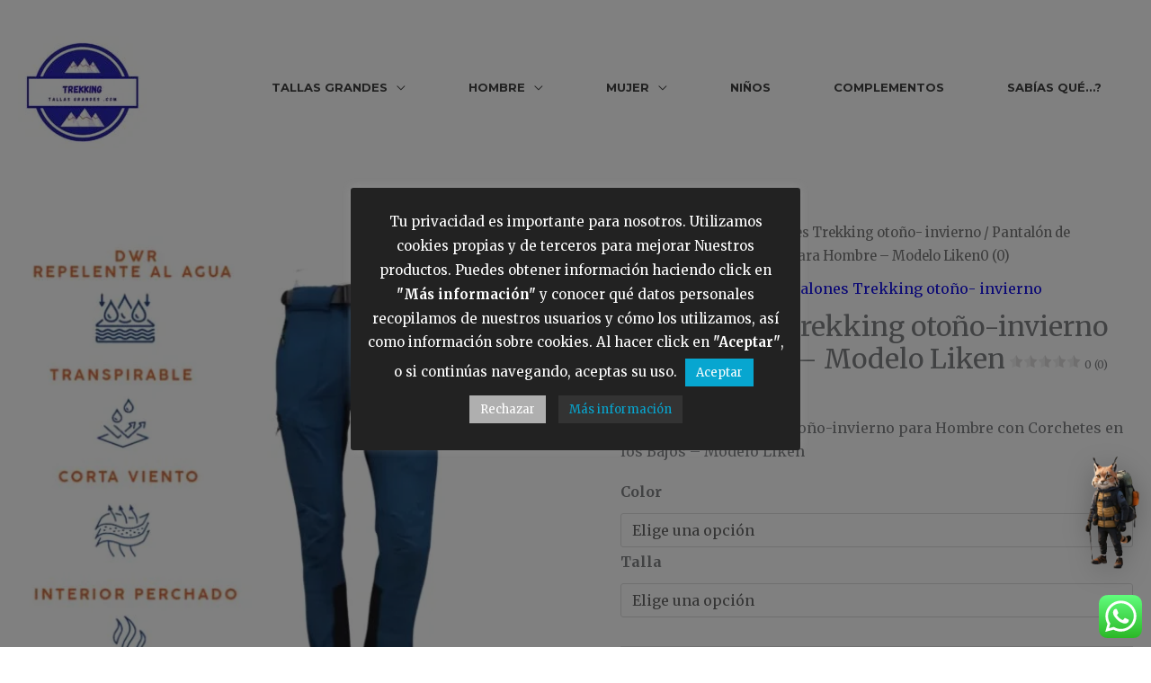

--- FILE ---
content_type: text/html; charset=UTF-8
request_url: https://trekkingtallasgrandes.com/producto/pantalon-de-trekking-para-hombre-con-corchetes-en-los-bajos-modelo-liken/
body_size: 74525
content:
<!DOCTYPE html>
<html lang="es">
<head>
<meta charset="UTF-8">
<meta name="viewport" content="width=device-width, initial-scale=1">
	<link rel="profile" href="https://gmpg.org/xfn/11"> 
					<script>document.documentElement.className = document.documentElement.className + ' yes-js js_active js'</script>
			<meta name='robots' content='index, follow, max-image-preview:large, max-snippet:-1, max-video-preview:-1' />
	<style>img:is([sizes="auto" i], [sizes^="auto," i]) { contain-intrinsic-size: 3000px 1500px }</style>
	
<!-- Google Tag Manager for WordPress by gtm4wp.com -->
<script data-cfasync="false" data-pagespeed-no-defer>
	var gtm4wp_datalayer_name = "dataLayer";
	var dataLayer = dataLayer || [];
	const gtm4wp_use_sku_instead = 1;
	const gtm4wp_currency = 'EUR';
	const gtm4wp_product_per_impression = 10;
	const gtm4wp_clear_ecommerce = false;
	const gtm4wp_datalayer_max_timeout = 2000;
</script>
<!-- End Google Tag Manager for WordPress by gtm4wp.com --><script>window._wca = window._wca || [];</script>

	<!-- This site is optimized with the Yoast SEO plugin v26.3 - https://yoast.com/wordpress/plugins/seo/ -->
	<title>Trekking tallas grandes</title>
	<meta name="description" content="Pantalón de Trekking otoño-invierno para Hombre con Corchetes en los Bajos Modelo Liken con 5 bolsillos.. Cintura semi-elástica, y cinturón" />
	<link rel="canonical" href="https://trekkingtallasgrandes.com/producto/pantalon-de-trekking-para-hombre-con-corchetes-en-los-bajos-modelo-liken/" />
	<meta property="og:locale" content="es_ES" />
	<meta property="og:type" content="article" />
	<meta property="og:title" content="Trekking tallas grandes" />
	<meta property="og:description" content="Pantalón de Trekking otoño-invierno para Hombre con Corchetes en los Bajos Modelo Liken con 5 bolsillos.. Cintura semi-elástica, y cinturón" />
	<meta property="og:url" content="https://trekkingtallasgrandes.com/producto/pantalon-de-trekking-para-hombre-con-corchetes-en-los-bajos-modelo-liken/" />
	<meta property="og:site_name" content="Trekking tallas grandes" />
	<meta property="article:publisher" content="https://www.facebook.com/trekkingtallasgrandes" />
	<meta property="article:modified_time" content="2025-01-18T12:40:48+00:00" />
	<meta property="og:image" content="http://trekkingtallasgrandes.com/wp-content/uploads/2024/11/Screenshot_20241110_192133_Canva-scaled.jpg" />
	<meta property="og:image:width" content="2520" />
	<meta property="og:image:height" content="2560" />
	<meta property="og:image:type" content="image/jpeg" />
	<meta name="twitter:card" content="summary_large_image" />
	<meta name="twitter:label1" content="Tiempo de lectura" />
	<meta name="twitter:data1" content="2 minutos" />
	<script type="application/ld+json" class="yoast-schema-graph">{"@context":"https://schema.org","@graph":[{"@type":"WebPage","@id":"https://trekkingtallasgrandes.com/producto/pantalon-de-trekking-para-hombre-con-corchetes-en-los-bajos-modelo-liken/","url":"https://trekkingtallasgrandes.com/producto/pantalon-de-trekking-para-hombre-con-corchetes-en-los-bajos-modelo-liken/","name":"Trekking tallas grandes","isPartOf":{"@id":"https://trekkingtallasgrandes.com/#website"},"primaryImageOfPage":{"@id":"https://trekkingtallasgrandes.com/producto/pantalon-de-trekking-para-hombre-con-corchetes-en-los-bajos-modelo-liken/#primaryimage"},"image":{"@id":"https://trekkingtallasgrandes.com/producto/pantalon-de-trekking-para-hombre-con-corchetes-en-los-bajos-modelo-liken/#primaryimage"},"thumbnailUrl":"https://trekkingtallasgrandes.com/wp-content/uploads/2024/11/Screenshot_20241110_192133_Canva-scaled.jpg","datePublished":"2023-09-12T21:36:05+00:00","dateModified":"2025-01-18T12:40:48+00:00","description":"Pantalón de Trekking otoño-invierno para Hombre con Corchetes en los Bajos Modelo Liken con 5 bolsillos.. Cintura semi-elástica, y cinturón","breadcrumb":{"@id":"https://trekkingtallasgrandes.com/producto/pantalon-de-trekking-para-hombre-con-corchetes-en-los-bajos-modelo-liken/#breadcrumb"},"inLanguage":"es","potentialAction":[{"@type":"ReadAction","target":["https://trekkingtallasgrandes.com/producto/pantalon-de-trekking-para-hombre-con-corchetes-en-los-bajos-modelo-liken/"]}]},{"@type":"ImageObject","inLanguage":"es","@id":"https://trekkingtallasgrandes.com/producto/pantalon-de-trekking-para-hombre-con-corchetes-en-los-bajos-modelo-liken/#primaryimage","url":"https://trekkingtallasgrandes.com/wp-content/uploads/2024/11/Screenshot_20241110_192133_Canva-scaled.jpg","contentUrl":"https://trekkingtallasgrandes.com/wp-content/uploads/2024/11/Screenshot_20241110_192133_Canva-scaled.jpg","width":2520,"height":2560,"caption":"Pantalón de Trekking otoño-invierno para Hombre - Modelo Liken"},{"@type":"BreadcrumbList","@id":"https://trekkingtallasgrandes.com/producto/pantalon-de-trekking-para-hombre-con-corchetes-en-los-bajos-modelo-liken/#breadcrumb","itemListElement":[{"@type":"ListItem","position":1,"name":"Portada","item":"https://trekkingtallasgrandes.com/"},{"@type":"ListItem","position":2,"name":"Tienda","item":"https://trekkingtallasgrandes.com/tienda/"},{"@type":"ListItem","position":3,"name":"Pantalón de Trekking otoño-invierno para Hombre &#8211; Modelo Liken"}]},{"@type":"WebSite","@id":"https://trekkingtallasgrandes.com/#website","url":"https://trekkingtallasgrandes.com/","name":"Trekking tallas grandes","description":"Ropa en tallas grandes  trekking, montaña o senderismo para hombre y mujer.Pantalones trekking o montaña en cualquier talla, cazadoras, solfsell, calcetines trekking, mochilas...","publisher":{"@id":"https://trekkingtallasgrandes.com/#organization"},"potentialAction":[{"@type":"SearchAction","target":{"@type":"EntryPoint","urlTemplate":"https://trekkingtallasgrandes.com/?s={search_term_string}"},"query-input":{"@type":"PropertyValueSpecification","valueRequired":true,"valueName":"search_term_string"}}],"inLanguage":"es"},{"@type":"Organization","@id":"https://trekkingtallasgrandes.com/#organization","name":"Trekking Tallas grandes","url":"https://trekkingtallasgrandes.com/","logo":{"@type":"ImageObject","inLanguage":"es","@id":"https://trekkingtallasgrandes.com/#/schema/logo/image/","url":"http://trekkingtallasgrandes.com/wp-content/uploads/2021/11/trekking-tallas-grandes-logo-blaco_compress8.jpg","contentUrl":"http://trekkingtallasgrandes.com/wp-content/uploads/2021/11/trekking-tallas-grandes-logo-blaco_compress8.jpg","width":968,"height":971,"caption":"Trekking Tallas grandes"},"image":{"@id":"https://trekkingtallasgrandes.com/#/schema/logo/image/"},"sameAs":["https://www.facebook.com/trekkingtallasgrandes","https://www.instagram.com/trekkingtallasgrandes/","https://www.youtube.com/channel/UC97y5F1aZ05xVa3yCjsyB9w"]},false]}</script>
	<!-- / Yoast SEO plugin. -->


<link rel='dns-prefetch' href='//stats.wp.com' />
<link rel='dns-prefetch' href='//fonts.googleapis.com' />
<link rel="alternate" type="application/rss+xml" title="Trekking tallas grandes &raquo; Feed" href="https://trekkingtallasgrandes.com/feed/" />
<link rel="alternate" type="application/rss+xml" title="Trekking tallas grandes &raquo; Feed de los comentarios" href="https://trekkingtallasgrandes.com/comments/feed/" />
<link rel="alternate" type="application/rss+xml" title="Trekking tallas grandes &raquo; Comentario Pantalón de Trekking otoño-invierno para Hombre &#8211; Modelo Liken del feed" href="https://trekkingtallasgrandes.com/producto/pantalon-de-trekking-para-hombre-con-corchetes-en-los-bajos-modelo-liken/feed/" />
<script>
window._wpemojiSettings = {"baseUrl":"https:\/\/s.w.org\/images\/core\/emoji\/16.0.1\/72x72\/","ext":".png","svgUrl":"https:\/\/s.w.org\/images\/core\/emoji\/16.0.1\/svg\/","svgExt":".svg","source":{"concatemoji":"https:\/\/trekkingtallasgrandes.com\/wp-includes\/js\/wp-emoji-release.min.js?ver=6.8.3"}};
/*! This file is auto-generated */
!function(s,n){var o,i,e;function c(e){try{var t={supportTests:e,timestamp:(new Date).valueOf()};sessionStorage.setItem(o,JSON.stringify(t))}catch(e){}}function p(e,t,n){e.clearRect(0,0,e.canvas.width,e.canvas.height),e.fillText(t,0,0);var t=new Uint32Array(e.getImageData(0,0,e.canvas.width,e.canvas.height).data),a=(e.clearRect(0,0,e.canvas.width,e.canvas.height),e.fillText(n,0,0),new Uint32Array(e.getImageData(0,0,e.canvas.width,e.canvas.height).data));return t.every(function(e,t){return e===a[t]})}function u(e,t){e.clearRect(0,0,e.canvas.width,e.canvas.height),e.fillText(t,0,0);for(var n=e.getImageData(16,16,1,1),a=0;a<n.data.length;a++)if(0!==n.data[a])return!1;return!0}function f(e,t,n,a){switch(t){case"flag":return n(e,"\ud83c\udff3\ufe0f\u200d\u26a7\ufe0f","\ud83c\udff3\ufe0f\u200b\u26a7\ufe0f")?!1:!n(e,"\ud83c\udde8\ud83c\uddf6","\ud83c\udde8\u200b\ud83c\uddf6")&&!n(e,"\ud83c\udff4\udb40\udc67\udb40\udc62\udb40\udc65\udb40\udc6e\udb40\udc67\udb40\udc7f","\ud83c\udff4\u200b\udb40\udc67\u200b\udb40\udc62\u200b\udb40\udc65\u200b\udb40\udc6e\u200b\udb40\udc67\u200b\udb40\udc7f");case"emoji":return!a(e,"\ud83e\udedf")}return!1}function g(e,t,n,a){var r="undefined"!=typeof WorkerGlobalScope&&self instanceof WorkerGlobalScope?new OffscreenCanvas(300,150):s.createElement("canvas"),o=r.getContext("2d",{willReadFrequently:!0}),i=(o.textBaseline="top",o.font="600 32px Arial",{});return e.forEach(function(e){i[e]=t(o,e,n,a)}),i}function t(e){var t=s.createElement("script");t.src=e,t.defer=!0,s.head.appendChild(t)}"undefined"!=typeof Promise&&(o="wpEmojiSettingsSupports",i=["flag","emoji"],n.supports={everything:!0,everythingExceptFlag:!0},e=new Promise(function(e){s.addEventListener("DOMContentLoaded",e,{once:!0})}),new Promise(function(t){var n=function(){try{var e=JSON.parse(sessionStorage.getItem(o));if("object"==typeof e&&"number"==typeof e.timestamp&&(new Date).valueOf()<e.timestamp+604800&&"object"==typeof e.supportTests)return e.supportTests}catch(e){}return null}();if(!n){if("undefined"!=typeof Worker&&"undefined"!=typeof OffscreenCanvas&&"undefined"!=typeof URL&&URL.createObjectURL&&"undefined"!=typeof Blob)try{var e="postMessage("+g.toString()+"("+[JSON.stringify(i),f.toString(),p.toString(),u.toString()].join(",")+"));",a=new Blob([e],{type:"text/javascript"}),r=new Worker(URL.createObjectURL(a),{name:"wpTestEmojiSupports"});return void(r.onmessage=function(e){c(n=e.data),r.terminate(),t(n)})}catch(e){}c(n=g(i,f,p,u))}t(n)}).then(function(e){for(var t in e)n.supports[t]=e[t],n.supports.everything=n.supports.everything&&n.supports[t],"flag"!==t&&(n.supports.everythingExceptFlag=n.supports.everythingExceptFlag&&n.supports[t]);n.supports.everythingExceptFlag=n.supports.everythingExceptFlag&&!n.supports.flag,n.DOMReady=!1,n.readyCallback=function(){n.DOMReady=!0}}).then(function(){return e}).then(function(){var e;n.supports.everything||(n.readyCallback(),(e=n.source||{}).concatemoji?t(e.concatemoji):e.wpemoji&&e.twemoji&&(t(e.twemoji),t(e.wpemoji)))}))}((window,document),window._wpemojiSettings);
</script>
<link data-optimized="2" rel="stylesheet" href="https://trekkingtallasgrandes.com/wp-content/litespeed/css/03adb9d611d15ff987c3b9d97d9a0e37.css?ver=71a19" />

<style id='astra-theme-css-inline-css'>
.ast-no-sidebar .entry-content .alignfull {margin-left: calc( -50vw + 50%);margin-right: calc( -50vw + 50%);max-width: 100vw;width: 100vw;}.ast-no-sidebar .entry-content .alignwide {margin-left: calc(-41vw + 50%);margin-right: calc(-41vw + 50%);max-width: unset;width: unset;}.ast-no-sidebar .entry-content .alignfull .alignfull,.ast-no-sidebar .entry-content .alignfull .alignwide,.ast-no-sidebar .entry-content .alignwide .alignfull,.ast-no-sidebar .entry-content .alignwide .alignwide,.ast-no-sidebar .entry-content .wp-block-column .alignfull,.ast-no-sidebar .entry-content .wp-block-column .alignwide{width: 100%;margin-left: auto;margin-right: auto;}.wp-block-gallery,.blocks-gallery-grid {margin: 0;}.wp-block-separator {max-width: 100px;}.wp-block-separator.is-style-wide,.wp-block-separator.is-style-dots {max-width: none;}.entry-content .has-2-columns .wp-block-column:first-child {padding-right: 10px;}.entry-content .has-2-columns .wp-block-column:last-child {padding-left: 10px;}@media (max-width: 782px) {.entry-content .wp-block-columns .wp-block-column {flex-basis: 100%;}.entry-content .has-2-columns .wp-block-column:first-child {padding-right: 0;}.entry-content .has-2-columns .wp-block-column:last-child {padding-left: 0;}}body .entry-content .wp-block-latest-posts {margin-left: 0;}body .entry-content .wp-block-latest-posts li {list-style: none;}.ast-no-sidebar .ast-container .entry-content .wp-block-latest-posts {margin-left: 0;}.ast-header-break-point .entry-content .alignwide {margin-left: auto;margin-right: auto;}.entry-content .blocks-gallery-item img {margin-bottom: auto;}.wp-block-pullquote {border-top: 4px solid #555d66;border-bottom: 4px solid #555d66;color: #40464d;}:root{--ast-post-nav-space:0;--ast-container-default-xlg-padding:6.67em;--ast-container-default-lg-padding:5.67em;--ast-container-default-slg-padding:4.34em;--ast-container-default-md-padding:3.34em;--ast-container-default-sm-padding:6.67em;--ast-container-default-xs-padding:2.4em;--ast-container-default-xxs-padding:1.4em;--ast-code-block-background:#EEEEEE;--ast-comment-inputs-background:#FAFAFA;--ast-normal-container-width:1258px;--ast-narrow-container-width:750px;--ast-blog-title-font-weight:normal;--ast-blog-meta-weight:inherit;--ast-global-color-primary:var(--ast-global-color-5);--ast-global-color-secondary:var(--ast-global-color-4);--ast-global-color-alternate-background:var(--ast-global-color-7);--ast-global-color-subtle-background:var(--ast-global-color-6);--ast-bg-style-guide:#F8FAFC;--ast-shadow-style-guide:0px 0px 4px 0 #00000057;--ast-global-dark-bg-style:#fff;--ast-global-dark-lfs:#fbfbfb;--ast-widget-bg-color:#fafafa;--ast-wc-container-head-bg-color:#fbfbfb;--ast-title-layout-bg:#eeeeee;--ast-search-border-color:#e7e7e7;--ast-lifter-hover-bg:#e6e6e6;--ast-gallery-block-color:#000;--srfm-color-input-label:var(--ast-global-color-2);}html{font-size:100%;}a,.page-title{color:#120de9;}a:hover,a:focus{color:var(--ast-global-color-5);}body,button,input,select,textarea,.ast-button,.ast-custom-button{font-family:'Merriweather',serif;font-weight:400;font-size:16px;font-size:1rem;line-height:var(--ast-body-line-height,1.65em);}blockquote{color:#000000;}h1,h2,h3,h4,h5,h6,.entry-content :where(h1,h2,h3,h4,h5,h6),.entry-content :where(h1,h2,h3,h4,h5,h6) a,.site-title,.site-title a{font-family:'Merriweather',serif;font-weight:400;}.ast-site-identity .site-title a{color:var(--ast-global-color-2);}.ast-site-identity .site-title a:hover{color:var(--ast-global-color-8);}.ast-site-identity .site-description{color:var(--ast-global-color-8);}.site-title{font-size:35px;font-size:2.1875rem;display:none;}header .custom-logo-link img{max-width:143px;width:143px;}.astra-logo-svg{width:143px;}.site-header .site-description{font-size:15px;font-size:0.9375rem;display:none;}.entry-title{font-size:30px;font-size:1.875rem;}.archive .ast-article-post .ast-article-inner,.blog .ast-article-post .ast-article-inner,.archive .ast-article-post .ast-article-inner:hover,.blog .ast-article-post .ast-article-inner:hover{overflow:hidden;}h1,.entry-content :where(h1),.entry-content :where(h1) a{font-size:24px;font-size:1.5rem;font-weight:400;font-family:'Merriweather',serif;line-height:1.4em;}h2,.entry-content :where(h2),.entry-content :where(h2) a{font-size:20px;font-size:1.25rem;font-weight:800;font-family:'Montserrat',sans-serif;line-height:1.3em;}h3,.entry-content :where(h3),.entry-content :where(h3) a{font-size:19px;font-size:1.1875rem;font-weight:700;font-family:'Montserrat',sans-serif;line-height:1.3em;}h4,.entry-content :where(h4),.entry-content :where(h4) a{font-size:15px;font-size:0.9375rem;line-height:1.2em;font-weight:700;font-family:'Montserrat',sans-serif;}h5,.entry-content :where(h5),.entry-content :where(h5) a{font-size:14px;font-size:0.875rem;line-height:1.2em;font-weight:700;font-family:'Montserrat',sans-serif;}h6,.entry-content :where(h6),.entry-content :where(h6) a{font-size:12px;font-size:0.75rem;line-height:1.25em;font-weight:700;font-family:'Montserrat',sans-serif;}::selection{background-color:#120de9;color:#ffffff;}body,h1,h2,h3,h4,h5,h6,.entry-title a,.entry-content :where(h1,h2,h3,h4,h5,h6),.entry-content :where(h1,h2,h3,h4,h5,h6) a{color:#000000;}.tagcloud a:hover,.tagcloud a:focus,.tagcloud a.current-item{color:#ffffff;border-color:#120de9;background-color:#120de9;}input:focus,input[type="text"]:focus,input[type="email"]:focus,input[type="url"]:focus,input[type="password"]:focus,input[type="reset"]:focus,input[type="search"]:focus,textarea:focus{border-color:#120de9;}input[type="radio"]:checked,input[type=reset],input[type="checkbox"]:checked,input[type="checkbox"]:hover:checked,input[type="checkbox"]:focus:checked,input[type=range]::-webkit-slider-thumb{border-color:#120de9;background-color:#120de9;box-shadow:none;}.site-footer a:hover + .post-count,.site-footer a:focus + .post-count{background:#120de9;border-color:#120de9;}.single .nav-links .nav-previous,.single .nav-links .nav-next{color:#120de9;}.entry-meta,.entry-meta *{line-height:1.45;color:#120de9;}.entry-meta a:not(.ast-button):hover,.entry-meta a:not(.ast-button):hover *,.entry-meta a:not(.ast-button):focus,.entry-meta a:not(.ast-button):focus *,.page-links > .page-link,.page-links .page-link:hover,.post-navigation a:hover{color:var(--ast-global-color-5);}#cat option,.secondary .calendar_wrap thead a,.secondary .calendar_wrap thead a:visited{color:#120de9;}.secondary .calendar_wrap #today,.ast-progress-val span{background:#120de9;}.secondary a:hover + .post-count,.secondary a:focus + .post-count{background:#120de9;border-color:#120de9;}.calendar_wrap #today > a{color:#ffffff;}.page-links .page-link,.single .post-navigation a{color:#120de9;}.ast-search-menu-icon .search-form button.search-submit{padding:0 4px;}.ast-search-menu-icon form.search-form{padding-right:0;}.ast-header-search .ast-search-menu-icon.ast-dropdown-active .search-form,.ast-header-search .ast-search-menu-icon.ast-dropdown-active .search-field:focus{transition:all 0.2s;}.search-form input.search-field:focus{outline:none;}.widget-title,.widget .wp-block-heading{font-size:22px;font-size:1.375rem;color:#000000;}.single .ast-author-details .author-title{color:var(--ast-global-color-5);}.ast-search-menu-icon.slide-search a:focus-visible:focus-visible,.astra-search-icon:focus-visible,#close:focus-visible,a:focus-visible,.ast-menu-toggle:focus-visible,.site .skip-link:focus-visible,.wp-block-loginout input:focus-visible,.wp-block-search.wp-block-search__button-inside .wp-block-search__inside-wrapper,.ast-header-navigation-arrow:focus-visible,.woocommerce .wc-proceed-to-checkout > .checkout-button:focus-visible,.woocommerce .woocommerce-MyAccount-navigation ul li a:focus-visible,.ast-orders-table__row .ast-orders-table__cell:focus-visible,.woocommerce .woocommerce-order-details .order-again > .button:focus-visible,.woocommerce .woocommerce-message a.button.wc-forward:focus-visible,.woocommerce #minus_qty:focus-visible,.woocommerce #plus_qty:focus-visible,a#ast-apply-coupon:focus-visible,.woocommerce .woocommerce-info a:focus-visible,.woocommerce .astra-shop-summary-wrap a:focus-visible,.woocommerce a.wc-forward:focus-visible,#ast-apply-coupon:focus-visible,.woocommerce-js .woocommerce-mini-cart-item a.remove:focus-visible,#close:focus-visible,.button.search-submit:focus-visible,#search_submit:focus,.normal-search:focus-visible,.ast-header-account-wrap:focus-visible,.woocommerce .ast-on-card-button.ast-quick-view-trigger:focus,.astra-cart-drawer-close:focus,.ast-single-variation:focus,.ast-woocommerce-product-gallery__image:focus,.ast-button:focus,.woocommerce-product-gallery--with-images [data-controls="prev"]:focus-visible,.woocommerce-product-gallery--with-images [data-controls="next"]:focus-visible{outline-style:dotted;outline-color:inherit;outline-width:thin;}input:focus,input[type="text"]:focus,input[type="email"]:focus,input[type="url"]:focus,input[type="password"]:focus,input[type="reset"]:focus,input[type="search"]:focus,input[type="number"]:focus,textarea:focus,.wp-block-search__input:focus,[data-section="section-header-mobile-trigger"] .ast-button-wrap .ast-mobile-menu-trigger-minimal:focus,.ast-mobile-popup-drawer.active .menu-toggle-close:focus,.woocommerce-ordering select.orderby:focus,#ast-scroll-top:focus,#coupon_code:focus,.woocommerce-page #comment:focus,.woocommerce #reviews #respond input#submit:focus,.woocommerce a.add_to_cart_button:focus,.woocommerce .button.single_add_to_cart_button:focus,.woocommerce .woocommerce-cart-form button:focus,.woocommerce .woocommerce-cart-form__cart-item .quantity .qty:focus,.woocommerce .woocommerce-billing-fields .woocommerce-billing-fields__field-wrapper .woocommerce-input-wrapper > .input-text:focus,.woocommerce #order_comments:focus,.woocommerce #place_order:focus,.woocommerce .woocommerce-address-fields .woocommerce-address-fields__field-wrapper .woocommerce-input-wrapper > .input-text:focus,.woocommerce .woocommerce-MyAccount-content form button:focus,.woocommerce .woocommerce-MyAccount-content .woocommerce-EditAccountForm .woocommerce-form-row .woocommerce-Input.input-text:focus,.woocommerce .ast-woocommerce-container .woocommerce-pagination ul.page-numbers li a:focus,body #content .woocommerce form .form-row .select2-container--default .select2-selection--single:focus,#ast-coupon-code:focus,.woocommerce.woocommerce-js .quantity input[type=number]:focus,.woocommerce-js .woocommerce-mini-cart-item .quantity input[type=number]:focus,.woocommerce p#ast-coupon-trigger:focus{border-style:dotted;border-color:inherit;border-width:thin;}input{outline:none;}.woocommerce-js input[type=text]:focus,.woocommerce-js input[type=email]:focus,.woocommerce-js textarea:focus,input[type=number]:focus,.comments-area textarea#comment:focus,.comments-area textarea#comment:active,.comments-area .ast-comment-formwrap input[type="text"]:focus,.comments-area .ast-comment-formwrap input[type="text"]:active{outline-style:unset;outline-color:inherit;outline-width:thin;}.main-header-menu .menu-link,.ast-header-custom-item a{color:#000000;}.main-header-menu .menu-item:hover > .menu-link,.main-header-menu .menu-item:hover > .ast-menu-toggle,.main-header-menu .ast-masthead-custom-menu-items a:hover,.main-header-menu .menu-item.focus > .menu-link,.main-header-menu .menu-item.focus > .ast-menu-toggle,.main-header-menu .current-menu-item > .menu-link,.main-header-menu .current-menu-ancestor > .menu-link,.main-header-menu .current-menu-item > .ast-menu-toggle,.main-header-menu .current-menu-ancestor > .ast-menu-toggle{color:#120de9;}.header-main-layout-3 .ast-main-header-bar-alignment{margin-right:auto;}.header-main-layout-2 .site-header-section-left .ast-site-identity{text-align:left;}.site-logo-img img{ transition:all 0.2s linear;}body .ast-oembed-container *{position:absolute;top:0;width:100%;height:100%;left:0;}body .wp-block-embed-pocket-casts .ast-oembed-container *{position:unset;}.ast-header-break-point .ast-mobile-menu-buttons-minimal.menu-toggle{background:transparent;color:#e72e5a;}.ast-header-break-point .ast-mobile-menu-buttons-outline.menu-toggle{background:transparent;border:1px solid #e72e5a;color:#e72e5a;}.ast-header-break-point .ast-mobile-menu-buttons-fill.menu-toggle{background:#e72e5a;color:#ffffff;}.ast-single-post-featured-section + article {margin-top: 2em;}.site-content .ast-single-post-featured-section img {width: 100%;overflow: hidden;object-fit: cover;}.site > .ast-single-related-posts-container {margin-top: 0;}@media (min-width: 769px) {.ast-desktop .ast-container--narrow {max-width: var(--ast-narrow-container-width);margin: 0 auto;}}.ast-small-footer{color:#747474;}.ast-small-footer > .ast-footer-overlay{background-color:var(--ast-global-color-5);;}.footer-adv .footer-adv-overlay{border-top-style:solid;border-top-color:#7a7a7a;}@media( max-width: 420px ) {.single .nav-links .nav-previous,.single .nav-links .nav-next {width: 100%;text-align: center;}}.wp-block-buttons.aligncenter{justify-content:center;}@media (max-width:782px){.entry-content .wp-block-columns .wp-block-column{margin-left:0px;}}.wp-block-image.aligncenter{margin-left:auto;margin-right:auto;}.wp-block-table.aligncenter{margin-left:auto;margin-right:auto;}.wp-block-buttons .wp-block-button.is-style-outline .wp-block-button__link.wp-element-button,.ast-outline-button,.wp-block-uagb-buttons-child .uagb-buttons-repeater.ast-outline-button{border-color:#e72e5a;border-top-width:2px;border-right-width:2px;border-bottom-width:2px;border-left-width:2px;font-family:'Merriweather',serif;font-weight:700;font-size:12px;font-size:0.75rem;line-height:1em;border-top-left-radius:0px;border-top-right-radius:0px;border-bottom-right-radius:0px;border-bottom-left-radius:0px;}.wp-block-button.is-style-outline .wp-block-button__link:hover,.wp-block-buttons .wp-block-button.is-style-outline .wp-block-button__link:focus,.wp-block-buttons .wp-block-button.is-style-outline > .wp-block-button__link:not(.has-text-color):hover,.wp-block-buttons .wp-block-button.wp-block-button__link.is-style-outline:not(.has-text-color):hover,.ast-outline-button:hover,.ast-outline-button:focus,.wp-block-uagb-buttons-child .uagb-buttons-repeater.ast-outline-button:hover,.wp-block-uagb-buttons-child .uagb-buttons-repeater.ast-outline-button:focus{background-color:#d8d8d8;}.wp-block-button .wp-block-button__link.wp-element-button.is-style-outline:not(.has-background),.wp-block-button.is-style-outline>.wp-block-button__link.wp-element-button:not(.has-background),.ast-outline-button{background-color:#e72e5a;}.entry-content[data-ast-blocks-layout] > figure{margin-bottom:1em;}.elementor-widget-container .elementor-loop-container .e-loop-item[data-elementor-type="loop-item"]{width:100%;}@media (max-width:768px){.ast-left-sidebar #content > .ast-container{display:flex;flex-direction:column-reverse;width:100%;}.ast-separate-container .ast-article-post,.ast-separate-container .ast-article-single{padding:1.5em 2.14em;}.ast-author-box img.avatar{margin:20px 0 0 0;}}@media (min-width:769px){.ast-separate-container.ast-right-sidebar #primary,.ast-separate-container.ast-left-sidebar #primary{border:0;}.search-no-results.ast-separate-container #primary{margin-bottom:4em;}}.menu-toggle,button,.ast-button,.ast-custom-button,.button,input#submit,input[type="button"],input[type="submit"],input[type="reset"]{color:#ffffff;border-color:#e72e5a;background-color:#e72e5a;border-top-left-radius:0px;border-top-right-radius:0px;border-bottom-right-radius:0px;border-bottom-left-radius:0px;padding-top:10px;padding-right:20px;padding-bottom:10px;padding-left:20px;font-family:'Merriweather',serif;font-weight:700;font-size:12px;font-size:0.75rem;text-transform:uppercase;}button:focus,.menu-toggle:hover,button:hover,.ast-button:hover,.ast-custom-button:hover .button:hover,.ast-custom-button:hover,input[type=reset]:hover,input[type=reset]:focus,input#submit:hover,input#submit:focus,input[type="button"]:hover,input[type="button"]:focus,input[type="submit"]:hover,input[type="submit"]:focus{color:#000000;background-color:#d8d8d8;border-color:#d8d8d8;}@media (max-width:768px){.ast-mobile-header-stack .main-header-bar .ast-search-menu-icon{display:inline-block;}.ast-header-break-point.ast-header-custom-item-outside .ast-mobile-header-stack .main-header-bar .ast-search-icon{margin:0;}.ast-comment-avatar-wrap img{max-width:2.5em;}.ast-comment-meta{padding:0 1.8888em 1.3333em;}.ast-separate-container .ast-comment-list li.depth-1{padding:1.5em 2.14em;}.ast-separate-container .comment-respond{padding:2em 2.14em;}}@media (min-width:544px){.ast-container{max-width:100%;}}@media (max-width:544px){.ast-separate-container .ast-article-post,.ast-separate-container .ast-article-single,.ast-separate-container .comments-title,.ast-separate-container .ast-archive-description{padding:1.5em 1em;}.ast-separate-container #content .ast-container{padding-left:0.54em;padding-right:0.54em;}.ast-separate-container .ast-comment-list .bypostauthor{padding:.5em;}.ast-search-menu-icon.ast-dropdown-active .search-field{width:170px;}.site-branding img,.site-header .site-logo-img .custom-logo-link img{max-width:100%;}} #ast-mobile-header .ast-site-header-cart-li a{pointer-events:none;}.ast-no-sidebar.ast-separate-container .entry-content .alignfull {margin-left: -6.67em;margin-right: -6.67em;width: auto;}@media (max-width: 1200px) {.ast-no-sidebar.ast-separate-container .entry-content .alignfull {margin-left: -2.4em;margin-right: -2.4em;}}@media (max-width: 768px) {.ast-no-sidebar.ast-separate-container .entry-content .alignfull {margin-left: -2.14em;margin-right: -2.14em;}}@media (max-width: 544px) {.ast-no-sidebar.ast-separate-container .entry-content .alignfull {margin-left: -1em;margin-right: -1em;}}.ast-no-sidebar.ast-separate-container .entry-content .alignwide {margin-left: -20px;margin-right: -20px;}.ast-no-sidebar.ast-separate-container .entry-content .wp-block-column .alignfull,.ast-no-sidebar.ast-separate-container .entry-content .wp-block-column .alignwide {margin-left: auto;margin-right: auto;width: 100%;}@media (max-width:768px){.site-title{display:none;}.site-header .site-description{display:none;}h1,.entry-content :where(h1),.entry-content :where(h1) a{font-size:30px;}h2,.entry-content :where(h2),.entry-content :where(h2) a{font-size:25px;}h3,.entry-content :where(h3),.entry-content :where(h3) a{font-size:20px;}.astra-logo-svg{width:133px;}header .custom-logo-link img,.ast-header-break-point .site-logo-img .custom-mobile-logo-link img{max-width:133px;width:133px;}}@media (max-width:544px){.site-title{display:none;}.site-header .site-description{display:none;}h1,.entry-content :where(h1),.entry-content :where(h1) a{font-size:30px;}h2,.entry-content :where(h2),.entry-content :where(h2) a{font-size:25px;}h3,.entry-content :where(h3),.entry-content :where(h3) a{font-size:20px;}header .custom-logo-link img,.ast-header-break-point .site-branding img,.ast-header-break-point .custom-logo-link img{max-width:134px;width:134px;}.astra-logo-svg{width:134px;}.ast-header-break-point .site-logo-img .custom-mobile-logo-link img{max-width:134px;}}@media (max-width:768px){html{font-size:91.2%;}}@media (max-width:544px){html{font-size:91.2%;}}@media (min-width:769px){.ast-container{max-width:1298px;}}@font-face {font-family: "Astra";src: url(https://trekkingtallasgrandes.com/wp-content/themes/astra/assets/fonts/astra.woff) format("woff"),url(https://trekkingtallasgrandes.com/wp-content/themes/astra/assets/fonts/astra.ttf) format("truetype"),url(https://trekkingtallasgrandes.com/wp-content/themes/astra/assets/fonts/astra.svg#astra) format("svg");font-weight: normal;font-style: normal;font-display: fallback;}@media (max-width:921px) {.main-header-bar .main-header-bar-navigation{display:none;}}.ast-desktop .main-header-menu.submenu-with-border .sub-menu,.ast-desktop .main-header-menu.submenu-with-border .astra-full-megamenu-wrapper{border-color:#120de9;}.ast-desktop .main-header-menu.submenu-with-border .sub-menu{border-top-width:-2px;border-right-width:-2px;border-left-width:-2px;border-bottom-width:-2px;border-style:solid;}.ast-desktop .main-header-menu.submenu-with-border .sub-menu .sub-menu{top:--2px;}.ast-desktop .main-header-menu.submenu-with-border .sub-menu .menu-link,.ast-desktop .main-header-menu.submenu-with-border .children .menu-link{border-bottom-width:1px;border-style:solid;border-color:#eaeaea;}@media (min-width:769px){.main-header-menu .sub-menu .menu-item.ast-left-align-sub-menu:hover > .sub-menu,.main-header-menu .sub-menu .menu-item.ast-left-align-sub-menu.focus > .sub-menu{margin-left:--4px;}}.ast-small-footer{border-top-style:solid;border-top-width:1px;border-top-color:var(--ast-global-color-6);}.ast-small-footer-wrap{text-align:center;}.site .comments-area{padding-bottom:3em;}.ast-header-break-point.ast-header-custom-item-inside .main-header-bar .main-header-bar-navigation .ast-search-icon {display: none;}.ast-header-break-point.ast-header-custom-item-inside .main-header-bar .ast-search-menu-icon .search-form {padding: 0;display: block;overflow: hidden;}.ast-header-break-point .ast-header-custom-item .widget:last-child {margin-bottom: 1em;}.ast-header-custom-item .widget {margin: 0.5em;display: inline-block;vertical-align: middle;}.ast-header-custom-item .widget p {margin-bottom: 0;}.ast-header-custom-item .widget li {width: auto;}.ast-header-custom-item-inside .button-custom-menu-item .menu-link {display: none;}.ast-header-custom-item-inside.ast-header-break-point .button-custom-menu-item .ast-custom-button-link {display: none;}.ast-header-custom-item-inside.ast-header-break-point .button-custom-menu-item .menu-link {display: block;}.ast-header-break-point.ast-header-custom-item-outside .main-header-bar .ast-search-icon {margin-right: 1em;}.ast-header-break-point.ast-header-custom-item-inside .main-header-bar .ast-search-menu-icon .search-field,.ast-header-break-point.ast-header-custom-item-inside .main-header-bar .ast-search-menu-icon.ast-inline-search .search-field {width: 100%;padding-right: 5.5em;}.ast-header-break-point.ast-header-custom-item-inside .main-header-bar .ast-search-menu-icon .search-submit {display: block;position: absolute;height: 100%;top: 0;right: 0;padding: 0 1em;border-radius: 0;}.ast-header-break-point .ast-header-custom-item .ast-masthead-custom-menu-items {padding-left: 20px;padding-right: 20px;margin-bottom: 1em;margin-top: 1em;}.ast-header-custom-item-inside.ast-header-break-point .button-custom-menu-item {padding-left: 0;padding-right: 0;margin-top: 0;margin-bottom: 0;}.astra-icon-down_arrow::after {content: "\e900";font-family: Astra;}.astra-icon-close::after {content: "\e5cd";font-family: Astra;}.astra-icon-drag_handle::after {content: "\e25d";font-family: Astra;}.astra-icon-format_align_justify::after {content: "\e235";font-family: Astra;}.astra-icon-menu::after {content: "\e5d2";font-family: Astra;}.astra-icon-reorder::after {content: "\e8fe";font-family: Astra;}.astra-icon-search::after {content: "\e8b6";font-family: Astra;}.astra-icon-zoom_in::after {content: "\e56b";font-family: Astra;}.astra-icon-check-circle::after {content: "\e901";font-family: Astra;}.astra-icon-shopping-cart::after {content: "\f07a";font-family: Astra;}.astra-icon-shopping-bag::after {content: "\f290";font-family: Astra;}.astra-icon-shopping-basket::after {content: "\f291";font-family: Astra;}.astra-icon-circle-o::after {content: "\e903";font-family: Astra;}.astra-icon-certificate::after {content: "\e902";font-family: Astra;}blockquote {padding: 1.2em;}:root .has-ast-global-color-0-color{color:var(--ast-global-color-0);}:root .has-ast-global-color-0-background-color{background-color:var(--ast-global-color-0);}:root .wp-block-button .has-ast-global-color-0-color{color:var(--ast-global-color-0);}:root .wp-block-button .has-ast-global-color-0-background-color{background-color:var(--ast-global-color-0);}:root .has-ast-global-color-1-color{color:var(--ast-global-color-1);}:root .has-ast-global-color-1-background-color{background-color:var(--ast-global-color-1);}:root .wp-block-button .has-ast-global-color-1-color{color:var(--ast-global-color-1);}:root .wp-block-button .has-ast-global-color-1-background-color{background-color:var(--ast-global-color-1);}:root .has-ast-global-color-2-color{color:var(--ast-global-color-2);}:root .has-ast-global-color-2-background-color{background-color:var(--ast-global-color-2);}:root .wp-block-button .has-ast-global-color-2-color{color:var(--ast-global-color-2);}:root .wp-block-button .has-ast-global-color-2-background-color{background-color:var(--ast-global-color-2);}:root .has-ast-global-color-3-color{color:var(--ast-global-color-3);}:root .has-ast-global-color-3-background-color{background-color:var(--ast-global-color-3);}:root .wp-block-button .has-ast-global-color-3-color{color:var(--ast-global-color-3);}:root .wp-block-button .has-ast-global-color-3-background-color{background-color:var(--ast-global-color-3);}:root .has-ast-global-color-4-color{color:var(--ast-global-color-4);}:root .has-ast-global-color-4-background-color{background-color:var(--ast-global-color-4);}:root .wp-block-button .has-ast-global-color-4-color{color:var(--ast-global-color-4);}:root .wp-block-button .has-ast-global-color-4-background-color{background-color:var(--ast-global-color-4);}:root .has-ast-global-color-5-color{color:var(--ast-global-color-5);}:root .has-ast-global-color-5-background-color{background-color:var(--ast-global-color-5);}:root .wp-block-button .has-ast-global-color-5-color{color:var(--ast-global-color-5);}:root .wp-block-button .has-ast-global-color-5-background-color{background-color:var(--ast-global-color-5);}:root .has-ast-global-color-6-color{color:var(--ast-global-color-6);}:root .has-ast-global-color-6-background-color{background-color:var(--ast-global-color-6);}:root .wp-block-button .has-ast-global-color-6-color{color:var(--ast-global-color-6);}:root .wp-block-button .has-ast-global-color-6-background-color{background-color:var(--ast-global-color-6);}:root .has-ast-global-color-7-color{color:var(--ast-global-color-7);}:root .has-ast-global-color-7-background-color{background-color:var(--ast-global-color-7);}:root .wp-block-button .has-ast-global-color-7-color{color:var(--ast-global-color-7);}:root .wp-block-button .has-ast-global-color-7-background-color{background-color:var(--ast-global-color-7);}:root .has-ast-global-color-8-color{color:var(--ast-global-color-8);}:root .has-ast-global-color-8-background-color{background-color:var(--ast-global-color-8);}:root .wp-block-button .has-ast-global-color-8-color{color:var(--ast-global-color-8);}:root .wp-block-button .has-ast-global-color-8-background-color{background-color:var(--ast-global-color-8);}:root{--ast-global-color-0:#0170B9;--ast-global-color-1:#3a3a3a;--ast-global-color-2:#3a3a3a;--ast-global-color-3:#4B4F58;--ast-global-color-4:#F5F5F5;--ast-global-color-5:#FFFFFF;--ast-global-color-6:#F2F5F7;--ast-global-color-7:#424242;--ast-global-color-8:#000000;}:root {--ast-border-color : #dddddd;}.ast-breadcrumbs .trail-browse,.ast-breadcrumbs .trail-items,.ast-breadcrumbs .trail-items li{display:inline-block;margin:0;padding:0;border:none;background:inherit;text-indent:0;text-decoration:none;}.ast-breadcrumbs .trail-browse{font-size:inherit;font-style:inherit;font-weight:inherit;color:inherit;}.ast-breadcrumbs .trail-items{list-style:none;}.trail-items li::after{padding:0 0.3em;content:"\00bb";}.trail-items li:last-of-type::after{display:none;}h1,h2,h3,h4,h5,h6,.entry-content :where(h1,h2,h3,h4,h5,h6){color:var(--ast-global-color-7);}.elementor-posts-container [CLASS*="ast-width-"]{width:100%;}.elementor-template-full-width .ast-container{display:block;}.elementor-screen-only,.screen-reader-text,.screen-reader-text span,.ui-helper-hidden-accessible{top:0 !important;}@media (max-width:544px){.elementor-element .elementor-wc-products .woocommerce[class*="columns-"] ul.products li.product{width:auto;margin:0;}.elementor-element .woocommerce .woocommerce-result-count{float:none;}}.ast-header-break-point .main-header-bar{border-bottom-width:1px;border-bottom-color:var(--ast-global-color-5);}@media (min-width:769px){.main-header-bar{border-bottom-width:1px;border-bottom-color:var(--ast-global-color-5);}}.ast-flex{-webkit-align-content:center;-ms-flex-line-pack:center;align-content:center;-webkit-box-align:center;-webkit-align-items:center;-moz-box-align:center;-ms-flex-align:center;align-items:center;}.main-header-bar{padding:1em 0;}.ast-site-identity{padding:0;}.header-main-layout-1 .ast-flex.main-header-container,.header-main-layout-3 .ast-flex.main-header-container{-webkit-align-content:center;-ms-flex-line-pack:center;align-content:center;-webkit-box-align:center;-webkit-align-items:center;-moz-box-align:center;-ms-flex-align:center;align-items:center;}.header-main-layout-1 .ast-flex.main-header-container,.header-main-layout-3 .ast-flex.main-header-container{-webkit-align-content:center;-ms-flex-line-pack:center;align-content:center;-webkit-box-align:center;-webkit-align-items:center;-moz-box-align:center;-ms-flex-align:center;align-items:center;}.main-header-menu .sub-menu .menu-item.menu-item-has-children > .menu-link:after{position:absolute;right:1em;top:50%;transform:translate(0,-50%) rotate(270deg);}.ast-header-break-point .main-header-bar .main-header-bar-navigation .page_item_has_children > .ast-menu-toggle::before,.ast-header-break-point .main-header-bar .main-header-bar-navigation .menu-item-has-children > .ast-menu-toggle::before,.ast-mobile-popup-drawer .main-header-bar-navigation .menu-item-has-children>.ast-menu-toggle::before,.ast-header-break-point .ast-mobile-header-wrap .main-header-bar-navigation .menu-item-has-children > .ast-menu-toggle::before{font-weight:bold;content:"\e900";font-family:Astra;text-decoration:inherit;display:inline-block;}.ast-header-break-point .main-navigation ul.sub-menu .menu-item .menu-link:before{content:"\e900";font-family:Astra;font-size:.65em;text-decoration:inherit;display:inline-block;transform:translate(0,-2px) rotateZ(270deg);margin-right:5px;}.widget_search .search-form:after{font-family:Astra;font-size:1.2em;font-weight:normal;content:"\e8b6";position:absolute;top:50%;right:15px;transform:translate(0,-50%);}.astra-search-icon::before{content:"\e8b6";font-family:Astra;font-style:normal;font-weight:normal;text-decoration:inherit;text-align:center;-webkit-font-smoothing:antialiased;-moz-osx-font-smoothing:grayscale;z-index:3;}.main-header-bar .main-header-bar-navigation .page_item_has_children > a:after,.main-header-bar .main-header-bar-navigation .menu-item-has-children > a:after,.menu-item-has-children .ast-header-navigation-arrow:after{content:"\e900";display:inline-block;font-family:Astra;font-size:.6rem;font-weight:bold;text-rendering:auto;-webkit-font-smoothing:antialiased;-moz-osx-font-smoothing:grayscale;margin-left:10px;line-height:normal;}.menu-item-has-children .sub-menu .ast-header-navigation-arrow:after{margin-left:0;}.ast-mobile-popup-drawer .main-header-bar-navigation .ast-submenu-expanded>.ast-menu-toggle::before{transform:rotateX(180deg);}.ast-header-break-point .main-header-bar-navigation .menu-item-has-children > .menu-link:after{display:none;}@media (min-width:769px){.ast-builder-menu .main-navigation > ul > li:last-child a{margin-right:0;}}.ast-separate-container .ast-article-inner{background-color:transparent;background-image:none;}.ast-separate-container .ast-article-post{background-color:#ffffff;}.ast-separate-container .ast-article-single:not(.ast-related-post),.woocommerce.ast-separate-container .ast-woocommerce-container,.ast-separate-container .error-404,.ast-separate-container .no-results,.single.ast-separate-container.ast-author-meta,.ast-separate-container .related-posts-title-wrapper,.ast-separate-container .comments-count-wrapper,.ast-box-layout.ast-plain-container .site-content,.ast-padded-layout.ast-plain-container .site-content,.ast-separate-container .ast-archive-description,.ast-separate-container .comments-area .comment-respond,.ast-separate-container .comments-area .ast-comment-list li,.ast-separate-container .comments-area .comments-title{background-color:#ffffff;}.ast-separate-container.ast-two-container #secondary .widget{background-color:#ffffff;}:root{--e-global-color-astglobalcolor0:#0170B9;--e-global-color-astglobalcolor1:#3a3a3a;--e-global-color-astglobalcolor2:#3a3a3a;--e-global-color-astglobalcolor3:#4B4F58;--e-global-color-astglobalcolor4:#F5F5F5;--e-global-color-astglobalcolor5:#FFFFFF;--e-global-color-astglobalcolor6:#F2F5F7;--e-global-color-astglobalcolor7:#424242;--e-global-color-astglobalcolor8:#000000;}.comment-reply-title{font-size:26px;font-size:1.625rem;}.ast-comment-meta{line-height:1.666666667;color:#120de9;font-size:13px;font-size:0.8125rem;}.ast-comment-list #cancel-comment-reply-link{font-size:16px;font-size:1rem;}.comments-count-wrapper {padding: 2em 0;}.comments-count-wrapper .comments-title {font-weight: normal;word-wrap: break-word;}.ast-comment-list {margin: 0;word-wrap: break-word;padding-bottom: 0.5em;list-style: none;}.site-content article .comments-area {border-top: 1px solid var(--ast-single-post-border,var(--ast-border-color));}.ast-comment-list li {list-style: none;}.ast-comment-list li.depth-1 .ast-comment,.ast-comment-list li.depth-2 .ast-comment {border-bottom: 1px solid #eeeeee;}.ast-comment-list .comment-respond {padding: 1em 0;border-bottom: 1px solid #dddddd;}.ast-comment-list .comment-respond .comment-reply-title {margin-top: 0;padding-top: 0;}.ast-comment-list .comment-respond p {margin-bottom: .5em;}.ast-comment-list .ast-comment-edit-reply-wrap {-js-display: flex;display: flex;justify-content: flex-end;}.ast-comment-list .ast-edit-link {flex: 1;}.ast-comment-list .comment-awaiting-moderation {margin-bottom: 0;}.ast-comment {padding: 1em 0 ;}.ast-comment-avatar-wrap img {border-radius: 50%;}.ast-comment-content {clear: both;}.ast-comment-cite-wrap {text-align: left;}.ast-comment-cite-wrap cite {font-style: normal;}.comment-reply-title {padding-top: 1em;font-weight: normal;line-height: 1.65;}.ast-comment-meta {margin-bottom: 0.5em;}.comments-area {border-top: 1px solid #eeeeee;margin-top: 2em;}.comments-area .comment-form-comment {width: 100%;border: none;margin: 0;padding: 0;}.comments-area .comment-notes,.comments-area .comment-textarea,.comments-area .form-allowed-tags {margin-bottom: 1.5em;}.comments-area .form-submit {margin-bottom: 0;}.comments-area textarea#comment,.comments-area .ast-comment-formwrap input[type="text"] {width: 100%;border-radius: 0;vertical-align: middle;margin-bottom: 10px;}.comments-area .no-comments {margin-top: 0.5em;margin-bottom: 0.5em;}.comments-area p.logged-in-as {margin-bottom: 1em;}.ast-separate-container .comments-count-wrapper {background-color: #fff;padding: 2em 6.67em 0;}@media (max-width: 1200px) {.ast-separate-container .comments-count-wrapper {padding: 2em 3.34em;}}.ast-separate-container .comments-area {border-top: 0;}.ast-separate-container .ast-comment-list {padding-bottom: 0;}.ast-separate-container .ast-comment-list li {background-color: #fff;}.ast-separate-container .ast-comment-list li.depth-1 .children li {padding-bottom: 0;padding-top: 0;margin-bottom: 0;}.ast-separate-container .ast-comment-list li.depth-1 .ast-comment,.ast-separate-container .ast-comment-list li.depth-2 .ast-comment {border-bottom: 0;}.ast-separate-container .ast-comment-list .comment-respond {padding-top: 0;padding-bottom: 1em;background-color: transparent;}.ast-separate-container .ast-comment-list .pingback p {margin-bottom: 0;}.ast-separate-container .ast-comment-list .bypostauthor {padding: 2em;margin-bottom: 1em;}.ast-separate-container .ast-comment-list .bypostauthor li {background: transparent;margin-bottom: 0;padding: 0 0 0 2em;}.ast-separate-container .comment-reply-title {padding-top: 0;}.comment-content a {word-wrap: break-word;}.comment-form-legend {margin-bottom: unset;padding: 0 0.5em;}.ast-separate-container .ast-comment-list li.depth-1 {padding: 4em 6.67em;margin-bottom: 2em;}@media (max-width: 1200px) {.ast-separate-container .ast-comment-list li.depth-1 {padding: 3em 3.34em;}}.ast-separate-container .comment-respond {background-color: #fff;padding: 4em 6.67em;border-bottom: 0;}@media (max-width: 1200px) {.ast-separate-container .comment-respond {padding: 3em 2.34em;}}.ast-comment-list .children {margin-left: 2em;}@media (max-width: 992px) {.ast-comment-list .children {margin-left: 1em;}}.ast-comment-list #cancel-comment-reply-link {white-space: nowrap;font-size: 15px;font-size: 1rem;margin-left: 1em;}.ast-comment-avatar-wrap {float: left;clear: right;margin-right: 1.33333em;}.ast-comment-meta-wrap {float: left;clear: right;padding: 0 0 1.33333em;}.ast-comment-time .timendate,.ast-comment-time .reply {margin-right: 0.5em;}.comments-area #wp-comment-cookies-consent {margin-right: 10px;}.ast-page-builder-template .comments-area {padding-left: 20px;padding-right: 20px;margin-top: 0;margin-bottom: 2em;}.ast-separate-container .ast-comment-list .bypostauthor .bypostauthor {background: transparent;margin-bottom: 0;padding-right: 0;padding-bottom: 0;padding-top: 0;}@media (min-width:769px){.ast-separate-container .ast-comment-list li .comment-respond{padding-left:2.66666em;padding-right:2.66666em;}}@media (max-width:544px){.ast-separate-container .comments-count-wrapper{padding:1.5em 1em;}.ast-separate-container .ast-comment-list li.depth-1{padding:1.5em 1em;margin-bottom:1.5em;}.ast-separate-container .ast-comment-list .bypostauthor{padding:.5em;}.ast-separate-container .comment-respond{padding:1.5em 1em;}.ast-separate-container .ast-comment-list .bypostauthor li{padding:0 0 0 .5em;}.ast-comment-list .children{margin-left:0.66666em;}}@media (max-width:768px){.ast-comment-avatar-wrap img{max-width:2.5em;}.comments-area{margin-top:1.5em;}.ast-separate-container .comments-count-wrapper{padding:2em 2.14em;}.ast-separate-container .ast-comment-list li.depth-1{padding:1.5em 2.14em;}.ast-separate-container .comment-respond{padding:2em 2.14em;}}@media (max-width:768px){.ast-comment-avatar-wrap{margin-right:0.5em;}}
</style>
<link rel='stylesheet' id='astra-google-fonts-css' href='https://fonts.googleapis.com/css?family=Merriweather%3A400%2C%2C700%7CMontserrat%3A800%2C700%7CNunito%3A600&#038;display=fallback&#038;ver=4.11.13' media='all' />


<style id='wp-emoji-styles-inline-css'>

	img.wp-smiley, img.emoji {
		display: inline !important;
		border: none !important;
		box-shadow: none !important;
		height: 1em !important;
		width: 1em !important;
		margin: 0 0.07em !important;
		vertical-align: -0.1em !important;
		background: none !important;
		padding: 0 !important;
	}
</style>



<style id='jetpack-sharing-buttons-style-inline-css'>
.jetpack-sharing-buttons__services-list{display:flex;flex-direction:row;flex-wrap:wrap;gap:0;list-style-type:none;margin:5px;padding:0}.jetpack-sharing-buttons__services-list.has-small-icon-size{font-size:12px}.jetpack-sharing-buttons__services-list.has-normal-icon-size{font-size:16px}.jetpack-sharing-buttons__services-list.has-large-icon-size{font-size:24px}.jetpack-sharing-buttons__services-list.has-huge-icon-size{font-size:36px}@media print{.jetpack-sharing-buttons__services-list{display:none!important}}.editor-styles-wrapper .wp-block-jetpack-sharing-buttons{gap:0;padding-inline-start:0}ul.jetpack-sharing-buttons__services-list.has-background{padding:1.25em 2.375em}
</style>



<style id='yith-wcwl-main-inline-css'>
 :root { --rounded-corners-radius: 16px; --add-to-cart-rounded-corners-radius: 16px; --color-headers-background: #F4F4F4; --feedback-duration: 3s } 
 :root { --rounded-corners-radius: 16px; --add-to-cart-rounded-corners-radius: 16px; --color-headers-background: #F4F4F4; --feedback-duration: 3s } 
.yes-js.js_active .ast-plain-container.ast-single-post #primary{margin:4em 0;}.js_active .ast-plain-container.ast-single-post .entry-header{margin-top:0;}.woocommerce table.wishlist_table{font-size:100%;}.woocommerce table.wishlist_table tbody td.product-name{font-weight:700;}.woocommerce table.wishlist_table thead th{border-top:0;}.woocommerce table.wishlist_table tr td.product-remove{padding:.7em 1em;}.woocommerce table.wishlist_table tbody td{border-right:0;}.woocommerce .wishlist_table td.product-add-to-cart a{display:inherit !important;}.wishlist_table tr td, .wishlist_table tr th.wishlist-delete, .wishlist_table tr th.product-checkbox{text-align:left;}.woocommerce #content table.wishlist_table.cart a.remove{display:inline-block;vertical-align:middle;font-size:18px;font-weight:normal;width:24px;height:24px;line-height:21px;color:#ccc !important;text-align:center;border:1px solid #ccc;}.woocommerce #content table.wishlist_table.cart a.remove:hover{color:#120de9!important;border-color:#120de9;background-color:#ffffff;}@media (max-width:768px){.yes-js.js_active .ast-plain-container.ast-single-post #primary{padding:1.5em 0;margin:0;}}
</style>
<style id='global-styles-inline-css'>
:root{--wp--preset--aspect-ratio--square: 1;--wp--preset--aspect-ratio--4-3: 4/3;--wp--preset--aspect-ratio--3-4: 3/4;--wp--preset--aspect-ratio--3-2: 3/2;--wp--preset--aspect-ratio--2-3: 2/3;--wp--preset--aspect-ratio--16-9: 16/9;--wp--preset--aspect-ratio--9-16: 9/16;--wp--preset--color--black: #000000;--wp--preset--color--cyan-bluish-gray: #abb8c3;--wp--preset--color--white: #ffffff;--wp--preset--color--pale-pink: #f78da7;--wp--preset--color--vivid-red: #cf2e2e;--wp--preset--color--luminous-vivid-orange: #ff6900;--wp--preset--color--luminous-vivid-amber: #fcb900;--wp--preset--color--light-green-cyan: #7bdcb5;--wp--preset--color--vivid-green-cyan: #00d084;--wp--preset--color--pale-cyan-blue: #8ed1fc;--wp--preset--color--vivid-cyan-blue: #0693e3;--wp--preset--color--vivid-purple: #9b51e0;--wp--preset--color--ast-global-color-0: var(--ast-global-color-0);--wp--preset--color--ast-global-color-1: var(--ast-global-color-1);--wp--preset--color--ast-global-color-2: var(--ast-global-color-2);--wp--preset--color--ast-global-color-3: var(--ast-global-color-3);--wp--preset--color--ast-global-color-4: var(--ast-global-color-4);--wp--preset--color--ast-global-color-5: var(--ast-global-color-5);--wp--preset--color--ast-global-color-6: var(--ast-global-color-6);--wp--preset--color--ast-global-color-7: var(--ast-global-color-7);--wp--preset--color--ast-global-color-8: var(--ast-global-color-8);--wp--preset--gradient--vivid-cyan-blue-to-vivid-purple: linear-gradient(135deg,rgba(6,147,227,1) 0%,rgb(155,81,224) 100%);--wp--preset--gradient--light-green-cyan-to-vivid-green-cyan: linear-gradient(135deg,rgb(122,220,180) 0%,rgb(0,208,130) 100%);--wp--preset--gradient--luminous-vivid-amber-to-luminous-vivid-orange: linear-gradient(135deg,rgba(252,185,0,1) 0%,rgba(255,105,0,1) 100%);--wp--preset--gradient--luminous-vivid-orange-to-vivid-red: linear-gradient(135deg,rgba(255,105,0,1) 0%,rgb(207,46,46) 100%);--wp--preset--gradient--very-light-gray-to-cyan-bluish-gray: linear-gradient(135deg,rgb(238,238,238) 0%,rgb(169,184,195) 100%);--wp--preset--gradient--cool-to-warm-spectrum: linear-gradient(135deg,rgb(74,234,220) 0%,rgb(151,120,209) 20%,rgb(207,42,186) 40%,rgb(238,44,130) 60%,rgb(251,105,98) 80%,rgb(254,248,76) 100%);--wp--preset--gradient--blush-light-purple: linear-gradient(135deg,rgb(255,206,236) 0%,rgb(152,150,240) 100%);--wp--preset--gradient--blush-bordeaux: linear-gradient(135deg,rgb(254,205,165) 0%,rgb(254,45,45) 50%,rgb(107,0,62) 100%);--wp--preset--gradient--luminous-dusk: linear-gradient(135deg,rgb(255,203,112) 0%,rgb(199,81,192) 50%,rgb(65,88,208) 100%);--wp--preset--gradient--pale-ocean: linear-gradient(135deg,rgb(255,245,203) 0%,rgb(182,227,212) 50%,rgb(51,167,181) 100%);--wp--preset--gradient--electric-grass: linear-gradient(135deg,rgb(202,248,128) 0%,rgb(113,206,126) 100%);--wp--preset--gradient--midnight: linear-gradient(135deg,rgb(2,3,129) 0%,rgb(40,116,252) 100%);--wp--preset--font-size--small: 13px;--wp--preset--font-size--medium: 20px;--wp--preset--font-size--large: 36px;--wp--preset--font-size--x-large: 42px;--wp--preset--spacing--20: 0.44rem;--wp--preset--spacing--30: 0.67rem;--wp--preset--spacing--40: 1rem;--wp--preset--spacing--50: 1.5rem;--wp--preset--spacing--60: 2.25rem;--wp--preset--spacing--70: 3.38rem;--wp--preset--spacing--80: 5.06rem;--wp--preset--shadow--natural: 6px 6px 9px rgba(0, 0, 0, 0.2);--wp--preset--shadow--deep: 12px 12px 50px rgba(0, 0, 0, 0.4);--wp--preset--shadow--sharp: 6px 6px 0px rgba(0, 0, 0, 0.2);--wp--preset--shadow--outlined: 6px 6px 0px -3px rgba(255, 255, 255, 1), 6px 6px rgba(0, 0, 0, 1);--wp--preset--shadow--crisp: 6px 6px 0px rgba(0, 0, 0, 1);}:root { --wp--style--global--content-size: var(--wp--custom--ast-content-width-size);--wp--style--global--wide-size: var(--wp--custom--ast-wide-width-size); }:where(body) { margin: 0; }.wp-site-blocks > .alignleft { float: left; margin-right: 2em; }.wp-site-blocks > .alignright { float: right; margin-left: 2em; }.wp-site-blocks > .aligncenter { justify-content: center; margin-left: auto; margin-right: auto; }:where(.wp-site-blocks) > * { margin-block-start: 24px; margin-block-end: 0; }:where(.wp-site-blocks) > :first-child { margin-block-start: 0; }:where(.wp-site-blocks) > :last-child { margin-block-end: 0; }:root { --wp--style--block-gap: 24px; }:root :where(.is-layout-flow) > :first-child{margin-block-start: 0;}:root :where(.is-layout-flow) > :last-child{margin-block-end: 0;}:root :where(.is-layout-flow) > *{margin-block-start: 24px;margin-block-end: 0;}:root :where(.is-layout-constrained) > :first-child{margin-block-start: 0;}:root :where(.is-layout-constrained) > :last-child{margin-block-end: 0;}:root :where(.is-layout-constrained) > *{margin-block-start: 24px;margin-block-end: 0;}:root :where(.is-layout-flex){gap: 24px;}:root :where(.is-layout-grid){gap: 24px;}.is-layout-flow > .alignleft{float: left;margin-inline-start: 0;margin-inline-end: 2em;}.is-layout-flow > .alignright{float: right;margin-inline-start: 2em;margin-inline-end: 0;}.is-layout-flow > .aligncenter{margin-left: auto !important;margin-right: auto !important;}.is-layout-constrained > .alignleft{float: left;margin-inline-start: 0;margin-inline-end: 2em;}.is-layout-constrained > .alignright{float: right;margin-inline-start: 2em;margin-inline-end: 0;}.is-layout-constrained > .aligncenter{margin-left: auto !important;margin-right: auto !important;}.is-layout-constrained > :where(:not(.alignleft):not(.alignright):not(.alignfull)){max-width: var(--wp--style--global--content-size);margin-left: auto !important;margin-right: auto !important;}.is-layout-constrained > .alignwide{max-width: var(--wp--style--global--wide-size);}body .is-layout-flex{display: flex;}.is-layout-flex{flex-wrap: wrap;align-items: center;}.is-layout-flex > :is(*, div){margin: 0;}body .is-layout-grid{display: grid;}.is-layout-grid > :is(*, div){margin: 0;}body{padding-top: 0px;padding-right: 0px;padding-bottom: 0px;padding-left: 0px;}a:where(:not(.wp-element-button)){text-decoration: none;}:root :where(.wp-element-button, .wp-block-button__link){background-color: #32373c;border-width: 0;color: #fff;font-family: inherit;font-size: inherit;line-height: inherit;padding: calc(0.667em + 2px) calc(1.333em + 2px);text-decoration: none;}.has-black-color{color: var(--wp--preset--color--black) !important;}.has-cyan-bluish-gray-color{color: var(--wp--preset--color--cyan-bluish-gray) !important;}.has-white-color{color: var(--wp--preset--color--white) !important;}.has-pale-pink-color{color: var(--wp--preset--color--pale-pink) !important;}.has-vivid-red-color{color: var(--wp--preset--color--vivid-red) !important;}.has-luminous-vivid-orange-color{color: var(--wp--preset--color--luminous-vivid-orange) !important;}.has-luminous-vivid-amber-color{color: var(--wp--preset--color--luminous-vivid-amber) !important;}.has-light-green-cyan-color{color: var(--wp--preset--color--light-green-cyan) !important;}.has-vivid-green-cyan-color{color: var(--wp--preset--color--vivid-green-cyan) !important;}.has-pale-cyan-blue-color{color: var(--wp--preset--color--pale-cyan-blue) !important;}.has-vivid-cyan-blue-color{color: var(--wp--preset--color--vivid-cyan-blue) !important;}.has-vivid-purple-color{color: var(--wp--preset--color--vivid-purple) !important;}.has-ast-global-color-0-color{color: var(--wp--preset--color--ast-global-color-0) !important;}.has-ast-global-color-1-color{color: var(--wp--preset--color--ast-global-color-1) !important;}.has-ast-global-color-2-color{color: var(--wp--preset--color--ast-global-color-2) !important;}.has-ast-global-color-3-color{color: var(--wp--preset--color--ast-global-color-3) !important;}.has-ast-global-color-4-color{color: var(--wp--preset--color--ast-global-color-4) !important;}.has-ast-global-color-5-color{color: var(--wp--preset--color--ast-global-color-5) !important;}.has-ast-global-color-6-color{color: var(--wp--preset--color--ast-global-color-6) !important;}.has-ast-global-color-7-color{color: var(--wp--preset--color--ast-global-color-7) !important;}.has-ast-global-color-8-color{color: var(--wp--preset--color--ast-global-color-8) !important;}.has-black-background-color{background-color: var(--wp--preset--color--black) !important;}.has-cyan-bluish-gray-background-color{background-color: var(--wp--preset--color--cyan-bluish-gray) !important;}.has-white-background-color{background-color: var(--wp--preset--color--white) !important;}.has-pale-pink-background-color{background-color: var(--wp--preset--color--pale-pink) !important;}.has-vivid-red-background-color{background-color: var(--wp--preset--color--vivid-red) !important;}.has-luminous-vivid-orange-background-color{background-color: var(--wp--preset--color--luminous-vivid-orange) !important;}.has-luminous-vivid-amber-background-color{background-color: var(--wp--preset--color--luminous-vivid-amber) !important;}.has-light-green-cyan-background-color{background-color: var(--wp--preset--color--light-green-cyan) !important;}.has-vivid-green-cyan-background-color{background-color: var(--wp--preset--color--vivid-green-cyan) !important;}.has-pale-cyan-blue-background-color{background-color: var(--wp--preset--color--pale-cyan-blue) !important;}.has-vivid-cyan-blue-background-color{background-color: var(--wp--preset--color--vivid-cyan-blue) !important;}.has-vivid-purple-background-color{background-color: var(--wp--preset--color--vivid-purple) !important;}.has-ast-global-color-0-background-color{background-color: var(--wp--preset--color--ast-global-color-0) !important;}.has-ast-global-color-1-background-color{background-color: var(--wp--preset--color--ast-global-color-1) !important;}.has-ast-global-color-2-background-color{background-color: var(--wp--preset--color--ast-global-color-2) !important;}.has-ast-global-color-3-background-color{background-color: var(--wp--preset--color--ast-global-color-3) !important;}.has-ast-global-color-4-background-color{background-color: var(--wp--preset--color--ast-global-color-4) !important;}.has-ast-global-color-5-background-color{background-color: var(--wp--preset--color--ast-global-color-5) !important;}.has-ast-global-color-6-background-color{background-color: var(--wp--preset--color--ast-global-color-6) !important;}.has-ast-global-color-7-background-color{background-color: var(--wp--preset--color--ast-global-color-7) !important;}.has-ast-global-color-8-background-color{background-color: var(--wp--preset--color--ast-global-color-8) !important;}.has-black-border-color{border-color: var(--wp--preset--color--black) !important;}.has-cyan-bluish-gray-border-color{border-color: var(--wp--preset--color--cyan-bluish-gray) !important;}.has-white-border-color{border-color: var(--wp--preset--color--white) !important;}.has-pale-pink-border-color{border-color: var(--wp--preset--color--pale-pink) !important;}.has-vivid-red-border-color{border-color: var(--wp--preset--color--vivid-red) !important;}.has-luminous-vivid-orange-border-color{border-color: var(--wp--preset--color--luminous-vivid-orange) !important;}.has-luminous-vivid-amber-border-color{border-color: var(--wp--preset--color--luminous-vivid-amber) !important;}.has-light-green-cyan-border-color{border-color: var(--wp--preset--color--light-green-cyan) !important;}.has-vivid-green-cyan-border-color{border-color: var(--wp--preset--color--vivid-green-cyan) !important;}.has-pale-cyan-blue-border-color{border-color: var(--wp--preset--color--pale-cyan-blue) !important;}.has-vivid-cyan-blue-border-color{border-color: var(--wp--preset--color--vivid-cyan-blue) !important;}.has-vivid-purple-border-color{border-color: var(--wp--preset--color--vivid-purple) !important;}.has-ast-global-color-0-border-color{border-color: var(--wp--preset--color--ast-global-color-0) !important;}.has-ast-global-color-1-border-color{border-color: var(--wp--preset--color--ast-global-color-1) !important;}.has-ast-global-color-2-border-color{border-color: var(--wp--preset--color--ast-global-color-2) !important;}.has-ast-global-color-3-border-color{border-color: var(--wp--preset--color--ast-global-color-3) !important;}.has-ast-global-color-4-border-color{border-color: var(--wp--preset--color--ast-global-color-4) !important;}.has-ast-global-color-5-border-color{border-color: var(--wp--preset--color--ast-global-color-5) !important;}.has-ast-global-color-6-border-color{border-color: var(--wp--preset--color--ast-global-color-6) !important;}.has-ast-global-color-7-border-color{border-color: var(--wp--preset--color--ast-global-color-7) !important;}.has-ast-global-color-8-border-color{border-color: var(--wp--preset--color--ast-global-color-8) !important;}.has-vivid-cyan-blue-to-vivid-purple-gradient-background{background: var(--wp--preset--gradient--vivid-cyan-blue-to-vivid-purple) !important;}.has-light-green-cyan-to-vivid-green-cyan-gradient-background{background: var(--wp--preset--gradient--light-green-cyan-to-vivid-green-cyan) !important;}.has-luminous-vivid-amber-to-luminous-vivid-orange-gradient-background{background: var(--wp--preset--gradient--luminous-vivid-amber-to-luminous-vivid-orange) !important;}.has-luminous-vivid-orange-to-vivid-red-gradient-background{background: var(--wp--preset--gradient--luminous-vivid-orange-to-vivid-red) !important;}.has-very-light-gray-to-cyan-bluish-gray-gradient-background{background: var(--wp--preset--gradient--very-light-gray-to-cyan-bluish-gray) !important;}.has-cool-to-warm-spectrum-gradient-background{background: var(--wp--preset--gradient--cool-to-warm-spectrum) !important;}.has-blush-light-purple-gradient-background{background: var(--wp--preset--gradient--blush-light-purple) !important;}.has-blush-bordeaux-gradient-background{background: var(--wp--preset--gradient--blush-bordeaux) !important;}.has-luminous-dusk-gradient-background{background: var(--wp--preset--gradient--luminous-dusk) !important;}.has-pale-ocean-gradient-background{background: var(--wp--preset--gradient--pale-ocean) !important;}.has-electric-grass-gradient-background{background: var(--wp--preset--gradient--electric-grass) !important;}.has-midnight-gradient-background{background: var(--wp--preset--gradient--midnight) !important;}.has-small-font-size{font-size: var(--wp--preset--font-size--small) !important;}.has-medium-font-size{font-size: var(--wp--preset--font-size--medium) !important;}.has-large-font-size{font-size: var(--wp--preset--font-size--large) !important;}.has-x-large-font-size{font-size: var(--wp--preset--font-size--x-large) !important;}
:root :where(.wp-block-pullquote){font-size: 1.5em;line-height: 1.6;}
</style>








<style id='woocommerce-layout-inline-css'>

	.infinite-scroll .woocommerce-pagination {
		display: none;
	}
</style>


<style id='woocommerce-general-inline-css'>

					.woocommerce .woocommerce-result-count, .woocommerce-page .woocommerce-result-count {
						float: left;
					}

					.woocommerce .woocommerce-ordering {
						float: right;
						margin-bottom: 2.5em;
					}
				
					.woocommerce-js a.button, .woocommerce button.button, .woocommerce input.button, .woocommerce #respond input#submit {
						font-size: 100%;
						line-height: 1;
						text-decoration: none;
						overflow: visible;
						padding: 0.5em 0.75em;
						font-weight: 700;
						border-radius: 3px;
						color: $secondarytext;
						background-color: $secondary;
						border: 0;
					}
					.woocommerce-js a.button:hover, .woocommerce button.button:hover, .woocommerce input.button:hover, .woocommerce #respond input#submit:hover {
						background-color: #dad8da;
						background-image: none;
						color: #515151;
					}
				#customer_details h3:not(.elementor-widget-woocommerce-checkout-page h3){font-size:1.2rem;padding:20px 0 14px;margin:0 0 20px;border-bottom:1px solid var(--ast-border-color);font-weight:700;}form #order_review_heading:not(.elementor-widget-woocommerce-checkout-page #order_review_heading){border-width:2px 2px 0 2px;border-style:solid;font-size:1.2rem;margin:0;padding:1.5em 1.5em 1em;border-color:var(--ast-border-color);font-weight:700;}.woocommerce-Address h3, .cart-collaterals h2{font-size:1.2rem;padding:.7em 1em;}.woocommerce-cart .cart-collaterals .cart_totals>h2{font-weight:700;}form #order_review:not(.elementor-widget-woocommerce-checkout-page #order_review){padding:0 2em;border-width:0 2px 2px;border-style:solid;border-color:var(--ast-border-color);}ul#shipping_method li:not(.elementor-widget-woocommerce-cart #shipping_method li){margin:0;padding:0.25em 0 0.25em 22px;text-indent:-22px;list-style:none outside;}.woocommerce span.onsale, .wc-block-grid__product .wc-block-grid__product-onsale{background-color:#120de9;color:#ffffff;}.woocommerce-message, .woocommerce-info{border-top-color:#120de9;}.woocommerce-message::before,.woocommerce-info::before{color:#120de9;}.woocommerce ul.products li.product .price, .woocommerce div.product p.price, .woocommerce div.product span.price, .widget_layered_nav_filters ul li.chosen a, .woocommerce-page ul.products li.product .ast-woo-product-category, .wc-layered-nav-rating a{color:#000000;}.woocommerce nav.woocommerce-pagination ul,.woocommerce nav.woocommerce-pagination ul li{border-color:#120de9;}.woocommerce nav.woocommerce-pagination ul li a:focus, .woocommerce nav.woocommerce-pagination ul li a:hover, .woocommerce nav.woocommerce-pagination ul li span.current{background:#120de9;color:#ffffff;}.woocommerce-MyAccount-navigation-link.is-active a{color:var(--ast-global-color-5);}.woocommerce .widget_price_filter .ui-slider .ui-slider-range, .woocommerce .widget_price_filter .ui-slider .ui-slider-handle{background-color:#120de9;}.woocommerce .star-rating, .woocommerce .comment-form-rating .stars a, .woocommerce .star-rating::before{color:var(--ast-global-color-3);}.woocommerce div.product .woocommerce-tabs ul.tabs li.active:before,  .woocommerce div.ast-product-tabs-layout-vertical .woocommerce-tabs ul.tabs li:hover::before{background:#120de9;}.ast-site-header-cart a{color:#000000;}.ast-site-header-cart a:focus, .ast-site-header-cart a:hover, .ast-site-header-cart .current-menu-item a{color:#120de9;}.ast-cart-menu-wrap .count, .ast-cart-menu-wrap .count:after{border-color:#120de9;color:#120de9;}.ast-cart-menu-wrap:hover .count{color:#000000;background-color:#120de9;}.ast-site-header-cart .widget_shopping_cart .total .woocommerce-Price-amount{color:#120de9;}.woocommerce a.remove:hover, .ast-woocommerce-cart-menu .main-header-menu .woocommerce-custom-menu-item .menu-item:hover > .menu-link.remove:hover{color:#120de9;border-color:#120de9;background-color:#ffffff;}.ast-site-header-cart .widget_shopping_cart .buttons .button.checkout, .woocommerce .widget_shopping_cart .woocommerce-mini-cart__buttons .checkout.wc-forward{color:#000000;border-color:#d8d8d8;background-color:#d8d8d8;}.site-header .ast-site-header-cart-data .button.wc-forward, .site-header .ast-site-header-cart-data .button.wc-forward:hover{color:#ffffff;}.below-header-user-select .ast-site-header-cart .widget, .ast-above-header-section .ast-site-header-cart .widget a, .below-header-user-select .ast-site-header-cart .widget_shopping_cart a{color:#000000;}.below-header-user-select .ast-site-header-cart .widget_shopping_cart a:hover, .ast-above-header-section .ast-site-header-cart .widget_shopping_cart a:hover, .below-header-user-select .ast-site-header-cart .widget_shopping_cart a.remove:hover, .ast-above-header-section .ast-site-header-cart .widget_shopping_cart a.remove:hover{color:#120de9;}.woocommerce .woocommerce-cart-form button[name="update_cart"]:disabled{color:#ffffff;}.woocommerce #content table.cart .button[name="apply_coupon"], .woocommerce-page #content table.cart .button[name="apply_coupon"]{padding:10px 40px;}.woocommerce table.cart td.actions .button, .woocommerce #content table.cart td.actions .button, .woocommerce-page table.cart td.actions .button, .woocommerce-page #content table.cart td.actions .button{line-height:1;border-width:1px;border-style:solid;}.woocommerce ul.products li.product .button, .woocommerce-page ul.products li.product .button{line-height:1.3;}.woocommerce-js a.button, .woocommerce button.button, .woocommerce .woocommerce-message a.button, .woocommerce #respond input#submit.alt, .woocommerce-js a.button.alt, .woocommerce button.button.alt, .woocommerce input.button.alt, .woocommerce input.button,.woocommerce input.button:disabled, .woocommerce input.button:disabled[disabled], .woocommerce input.button:disabled:hover, .woocommerce input.button:disabled[disabled]:hover, .woocommerce #respond input#submit, .woocommerce button.button.alt.disabled, .wc-block-grid__products .wc-block-grid__product .wp-block-button__link, .wc-block-grid__product-onsale{color:#ffffff;border-color:#e72e5a;background-color:#e72e5a;}.woocommerce-js a.button:hover, .woocommerce button.button:hover, .woocommerce .woocommerce-message a.button:hover,.woocommerce #respond input#submit:hover,.woocommerce #respond input#submit.alt:hover, .woocommerce-js a.button.alt:hover, .woocommerce button.button.alt:hover, .woocommerce input.button.alt:hover, .woocommerce input.button:hover, .woocommerce button.button.alt.disabled:hover, .wc-block-grid__products .wc-block-grid__product .wp-block-button__link:hover{color:#000000;border-color:#d8d8d8;background-color:#d8d8d8;}.woocommerce-js a.button, .woocommerce button.button, .woocommerce .woocommerce-message a.button, .woocommerce #respond input#submit.alt, .woocommerce-js a.button.alt, .woocommerce button.button.alt, .woocommerce input.button.alt, .woocommerce input.button,.woocommerce-cart table.cart td.actions .button, .woocommerce form.checkout_coupon .button, .woocommerce #respond input#submit, .wc-block-grid__products .wc-block-grid__product .wp-block-button__link{border-top-left-radius:0px;border-top-right-radius:0px;border-bottom-right-radius:0px;border-bottom-left-radius:0px;padding-top:10px;padding-right:20px;padding-bottom:10px;padding-left:20px;}.woocommerce ul.products li.product a, .woocommerce-js a.button:hover, .woocommerce button.button:hover, .woocommerce input.button:hover, .woocommerce #respond input#submit:hover{text-decoration:none;}.woocommerce .up-sells h2, .woocommerce .related.products h2, .woocommerce .woocommerce-tabs h2{font-size:1.5rem;}.woocommerce h2, .woocommerce-account h2{font-size:1.625rem;}.woocommerce ul.product-categories > li ul li:before{content:"\e900";padding:0 5px 0 5px;display:inline-block;font-family:Astra;transform:rotate(-90deg);font-size:0.7rem;}.ast-site-header-cart i.astra-icon:before{font-family:Astra;}.ast-icon-shopping-cart:before{content:"\f07a";}.ast-icon-shopping-bag:before{content:"\f290";}.ast-icon-shopping-basket:before{content:"\f291";}.ast-icon-shopping-cart svg{height:.82em;}.ast-icon-shopping-bag svg{height:1em;width:1em;}.ast-icon-shopping-basket svg{height:1.15em;width:1.2em;}.ast-site-header-cart.ast-menu-cart-outline .ast-addon-cart-wrap, .ast-site-header-cart.ast-menu-cart-fill .ast-addon-cart-wrap {line-height:1;}.ast-site-header-cart.ast-menu-cart-fill i.astra-icon{ font-size:1.1em;}li.woocommerce-custom-menu-item .ast-site-header-cart i.astra-icon:after{ padding-left:2px;}.ast-hfb-header .ast-addon-cart-wrap{ padding:0.4em;}.ast-header-break-point.ast-header-custom-item-outside .ast-woo-header-cart-info-wrap{ display:none;}.ast-site-header-cart i.astra-icon:after{ background:#120de9;}@media (min-width:545px) and (max-width:768px){.woocommerce.tablet-columns-6 ul.products li.product, .woocommerce-page.tablet-columns-6 ul.products li.product{width:calc(16.66% - 16.66px);}.woocommerce.tablet-columns-5 ul.products li.product, .woocommerce-page.tablet-columns-5 ul.products li.product{width:calc(20% - 16px);}.woocommerce.tablet-columns-4 ul.products li.product, .woocommerce-page.tablet-columns-4 ul.products li.product{width:calc(25% - 15px);}.woocommerce.tablet-columns-3 ul.products li.product, .woocommerce-page.tablet-columns-3 ul.products li.product{width:calc(33.33% - 14px);}.woocommerce.tablet-columns-2 ul.products li.product, .woocommerce-page.tablet-columns-2 ul.products li.product{width:calc(50% - 10px);}.woocommerce.tablet-columns-1 ul.products li.product, .woocommerce-page.tablet-columns-1 ul.products li.product{width:100%;}.woocommerce div.product .related.products ul.products li.product{width:calc(33.33% - 14px);}}@media (min-width:545px) and (max-width:768px){.woocommerce[class*="columns-"].columns-3 > ul.products li.product, .woocommerce[class*="columns-"].columns-4 > ul.products li.product, .woocommerce[class*="columns-"].columns-5 > ul.products li.product, .woocommerce[class*="columns-"].columns-6 > ul.products li.product{width:calc(33.33% - 14px);margin-right:20px;}.woocommerce[class*="columns-"].columns-3 > ul.products li.product:nth-child(3n), .woocommerce[class*="columns-"].columns-4 > ul.products li.product:nth-child(3n), .woocommerce[class*="columns-"].columns-5 > ul.products li.product:nth-child(3n), .woocommerce[class*="columns-"].columns-6 > ul.products li.product:nth-child(3n){margin-right:0;clear:right;}.woocommerce[class*="columns-"].columns-3 > ul.products li.product:nth-child(3n+1), .woocommerce[class*="columns-"].columns-4 > ul.products li.product:nth-child(3n+1), .woocommerce[class*="columns-"].columns-5 > ul.products li.product:nth-child(3n+1), .woocommerce[class*="columns-"].columns-6 > ul.products li.product:nth-child(3n+1){clear:left;}.woocommerce[class*="columns-"] ul.products li.product:nth-child(n), .woocommerce-page[class*="columns-"] ul.products li.product:nth-child(n){margin-right:20px;clear:none;}.woocommerce.tablet-columns-2 ul.products li.product:nth-child(2n), .woocommerce-page.tablet-columns-2 ul.products li.product:nth-child(2n), .woocommerce.tablet-columns-3 ul.products li.product:nth-child(3n), .woocommerce-page.tablet-columns-3 ul.products li.product:nth-child(3n), .woocommerce.tablet-columns-4 ul.products li.product:nth-child(4n), .woocommerce-page.tablet-columns-4 ul.products li.product:nth-child(4n), .woocommerce.tablet-columns-5 ul.products li.product:nth-child(5n), .woocommerce-page.tablet-columns-5 ul.products li.product:nth-child(5n), .woocommerce.tablet-columns-6 ul.products li.product:nth-child(6n), .woocommerce-page.tablet-columns-6 ul.products li.product:nth-child(6n){margin-right:0;clear:right;}.woocommerce.tablet-columns-2 ul.products li.product:nth-child(2n+1), .woocommerce-page.tablet-columns-2 ul.products li.product:nth-child(2n+1), .woocommerce.tablet-columns-3 ul.products li.product:nth-child(3n+1), .woocommerce-page.tablet-columns-3 ul.products li.product:nth-child(3n+1), .woocommerce.tablet-columns-4 ul.products li.product:nth-child(4n+1), .woocommerce-page.tablet-columns-4 ul.products li.product:nth-child(4n+1), .woocommerce.tablet-columns-5 ul.products li.product:nth-child(5n+1), .woocommerce-page.tablet-columns-5 ul.products li.product:nth-child(5n+1), .woocommerce.tablet-columns-6 ul.products li.product:nth-child(6n+1), .woocommerce-page.tablet-columns-6 ul.products li.product:nth-child(6n+1){clear:left;}.woocommerce div.product .related.products ul.products li.product:nth-child(3n), .woocommerce-page.tablet-columns-1 .site-main ul.products li.product{margin-right:0;clear:right;}.woocommerce div.product .related.products ul.products li.product:nth-child(3n+1){clear:left;}}@media (min-width:769px){.woocommerce form.checkout_coupon{width:50%;}.woocommerce #reviews #comments{float:left;}.woocommerce #reviews #review_form_wrapper{float:right;}}@media (max-width:768px){.ast-header-break-point.ast-woocommerce-cart-menu .header-main-layout-1.ast-mobile-header-stack.ast-no-menu-items .ast-site-header-cart, .ast-header-break-point.ast-woocommerce-cart-menu .header-main-layout-3.ast-mobile-header-stack.ast-no-menu-items .ast-site-header-cart{padding-right:0;padding-left:0;}.ast-header-break-point.ast-woocommerce-cart-menu .header-main-layout-1.ast-mobile-header-stack .main-header-bar{text-align:center;}.ast-header-break-point.ast-woocommerce-cart-menu .header-main-layout-1.ast-mobile-header-stack .ast-site-header-cart, .ast-header-break-point.ast-woocommerce-cart-menu .header-main-layout-1.ast-mobile-header-stack .ast-mobile-menu-buttons{display:inline-block;}.ast-header-break-point.ast-woocommerce-cart-menu .header-main-layout-2.ast-mobile-header-inline .site-branding{flex:auto;}.ast-header-break-point.ast-woocommerce-cart-menu .header-main-layout-3.ast-mobile-header-stack .site-branding{flex:0 0 100%;}.ast-header-break-point.ast-woocommerce-cart-menu .header-main-layout-3.ast-mobile-header-stack .main-header-container{display:flex;justify-content:center;}.woocommerce-cart .woocommerce-shipping-calculator .button{width:100%;}.woocommerce div.product div.images, .woocommerce div.product div.summary, .woocommerce #content div.product div.images, .woocommerce #content div.product div.summary, .woocommerce-page div.product div.images, .woocommerce-page div.product div.summary, .woocommerce-page #content div.product div.images, .woocommerce-page #content div.product div.summary{float:none;width:100%;}.woocommerce-cart table.cart td.actions .ast-return-to-shop{display:block;text-align:center;margin-top:1em;}}@media (max-width:544px){.ast-separate-container .ast-woocommerce-container{padding:.54em 1em 1.33333em;}.woocommerce-message, .woocommerce-error, .woocommerce-info{display:flex;flex-wrap:wrap;}.woocommerce-message a.button, .woocommerce-error a.button, .woocommerce-info a.button{order:1;margin-top:.5em;}.woocommerce .woocommerce-ordering, .woocommerce-page .woocommerce-ordering{float:none;margin-bottom:2em;}.woocommerce table.cart td.actions .button, .woocommerce #content table.cart td.actions .button, .woocommerce-page table.cart td.actions .button, .woocommerce-page #content table.cart td.actions .button{padding-left:1em;padding-right:1em;}.woocommerce #content table.cart .button, .woocommerce-page #content table.cart .button{width:100%;}.woocommerce #content table.cart td.actions .coupon, .woocommerce-page #content table.cart td.actions .coupon{float:none;}.woocommerce #content table.cart td.actions .coupon .button, .woocommerce-page #content table.cart td.actions .coupon .button{flex:1;}.woocommerce #content div.product .woocommerce-tabs ul.tabs li a, .woocommerce-page #content div.product .woocommerce-tabs ul.tabs li a{display:block;}.woocommerce ul.products a.button, .woocommerce-page ul.products a.button{padding:0.5em 0.75em;}.woocommerce div.product .related.products ul.products li.product, .woocommerce.mobile-columns-2 ul.products li.product, .woocommerce-page.mobile-columns-2 ul.products li.product{width:calc(50% - 10px);}.woocommerce.mobile-columns-6 ul.products li.product, .woocommerce-page.mobile-columns-6 ul.products li.product{width:calc(16.66% - 16.66px);}.woocommerce.mobile-columns-5 ul.products li.product, .woocommerce-page.mobile-columns-5 ul.products li.product{width:calc(20% - 16px);}.woocommerce.mobile-columns-4 ul.products li.product, .woocommerce-page.mobile-columns-4 ul.products li.product{width:calc(25% - 15px);}.woocommerce.mobile-columns-3 ul.products li.product, .woocommerce-page.mobile-columns-3 ul.products li.product{width:calc(33.33% - 14px);}.woocommerce.mobile-columns-1 ul.products li.product, .woocommerce-page.mobile-columns-1 ul.products li.product{width:100%;}}@media (max-width:544px){.woocommerce ul.products a.button.loading::after, .woocommerce-page ul.products a.button.loading::after{display:inline-block;margin-left:5px;position:initial;}.woocommerce.mobile-columns-1 .site-main ul.products li.product:nth-child(n), .woocommerce-page.mobile-columns-1 .site-main ul.products li.product:nth-child(n){margin-right:0;}.woocommerce #content div.product .woocommerce-tabs ul.tabs li, .woocommerce-page #content div.product .woocommerce-tabs ul.tabs li{display:block;margin-right:0;}.woocommerce[class*="columns-"].columns-3 > ul.products li.product, .woocommerce[class*="columns-"].columns-4 > ul.products li.product, .woocommerce[class*="columns-"].columns-5 > ul.products li.product, .woocommerce[class*="columns-"].columns-6 > ul.products li.product{width:calc(50% - 10px);margin-right:20px;}.woocommerce[class*="columns-"] ul.products li.product:nth-child(n), .woocommerce-page[class*="columns-"] ul.products li.product:nth-child(n){margin-right:20px;clear:none;}.woocommerce-page[class*=columns-].columns-3>ul.products li.product:nth-child(2n), .woocommerce-page[class*=columns-].columns-4>ul.products li.product:nth-child(2n), .woocommerce-page[class*=columns-].columns-5>ul.products li.product:nth-child(2n), .woocommerce-page[class*=columns-].columns-6>ul.products li.product:nth-child(2n), .woocommerce[class*=columns-].columns-3>ul.products li.product:nth-child(2n), .woocommerce[class*=columns-].columns-4>ul.products li.product:nth-child(2n), .woocommerce[class*=columns-].columns-5>ul.products li.product:nth-child(2n), .woocommerce[class*=columns-].columns-6>ul.products li.product:nth-child(2n){margin-right:0;clear:right;}.woocommerce[class*="columns-"].columns-3 > ul.products li.product:nth-child(2n+1), .woocommerce[class*="columns-"].columns-4 > ul.products li.product:nth-child(2n+1), .woocommerce[class*="columns-"].columns-5 > ul.products li.product:nth-child(2n+1), .woocommerce[class*="columns-"].columns-6 > ul.products li.product:nth-child(2n+1){clear:left;}.woocommerce-page[class*=columns-] ul.products li.product:nth-child(n), .woocommerce[class*=columns-] ul.products li.product:nth-child(n){margin-right:20px;clear:none;}.woocommerce.mobile-columns-6 ul.products li.product:nth-child(6n), .woocommerce-page.mobile-columns-6 ul.products li.product:nth-child(6n), .woocommerce.mobile-columns-5 ul.products li.product:nth-child(5n), .woocommerce-page.mobile-columns-5 ul.products li.product:nth-child(5n), .woocommerce.mobile-columns-4 ul.products li.product:nth-child(4n), .woocommerce-page.mobile-columns-4 ul.products li.product:nth-child(4n), .woocommerce.mobile-columns-3 ul.products li.product:nth-child(3n), .woocommerce-page.mobile-columns-3 ul.products li.product:nth-child(3n), .woocommerce.mobile-columns-2 ul.products li.product:nth-child(2n), .woocommerce-page.mobile-columns-2 ul.products li.product:nth-child(2n), .woocommerce div.product .related.products ul.products li.product:nth-child(2n){margin-right:0;clear:right;}.woocommerce.mobile-columns-6 ul.products li.product:nth-child(6n+1), .woocommerce-page.mobile-columns-6 ul.products li.product:nth-child(6n+1), .woocommerce.mobile-columns-5 ul.products li.product:nth-child(5n+1), .woocommerce-page.mobile-columns-5 ul.products li.product:nth-child(5n+1), .woocommerce.mobile-columns-4 ul.products li.product:nth-child(4n+1), .woocommerce-page.mobile-columns-4 ul.products li.product:nth-child(4n+1), .woocommerce.mobile-columns-3 ul.products li.product:nth-child(3n+1), .woocommerce-page.mobile-columns-3 ul.products li.product:nth-child(3n+1), .woocommerce.mobile-columns-2 ul.products li.product:nth-child(2n+1), .woocommerce-page.mobile-columns-2 ul.products li.product:nth-child(2n+1), .woocommerce div.product .related.products ul.products li.product:nth-child(2n+1){clear:left;}}@media (min-width:769px){.ast-woo-shop-archive .site-content > .ast-container{max-width:1298px;}}@media (min-width:769px){.woocommerce #content .ast-woocommerce-container div.product div.images, .woocommerce .ast-woocommerce-container div.product div.images, .woocommerce-page #content .ast-woocommerce-container div.product div.images, .woocommerce-page .ast-woocommerce-container div.product div.images{width:50%;}.woocommerce #content .ast-woocommerce-container div.product div.summary, .woocommerce .ast-woocommerce-container div.product div.summary, .woocommerce-page #content .ast-woocommerce-container div.product div.summary, .woocommerce-page .ast-woocommerce-container div.product div.summary{width:46%;}.woocommerce.woocommerce-checkout form #customer_details.col2-set .col-1, .woocommerce.woocommerce-checkout form #customer_details.col2-set .col-2, .woocommerce-page.woocommerce-checkout form #customer_details.col2-set .col-1, .woocommerce-page.woocommerce-checkout form #customer_details.col2-set .col-2{float:none;width:auto;}}@media (min-width:769px){.woocommerce.woocommerce-checkout form #customer_details.col2-set, .woocommerce-page.woocommerce-checkout form #customer_details.col2-set{width:55%;float:left;margin-right:4.347826087%;}.woocommerce.woocommerce-checkout form #order_review, .woocommerce.woocommerce-checkout form #order_review_heading, .woocommerce-page.woocommerce-checkout form #order_review, .woocommerce-page.woocommerce-checkout form #order_review_heading{width:40%;float:right;margin-right:0;clear:right;}}select, .select2-container .select2-selection--single{background-image:url("data:image/svg+xml,%3Csvg class='ast-arrow-svg' xmlns='http://www.w3.org/2000/svg' xmlns:xlink='http://www.w3.org/1999/xlink' version='1.1' x='0px' y='0px' width='26px' height='16.043px' fill='%234B4F58' viewBox='57 35.171 26 16.043' enable-background='new 57 35.171 26 16.043' xml:space='preserve' %3E%3Cpath d='M57.5,38.193l12.5,12.5l12.5-12.5l-2.5-2.5l-10,10l-10-10L57.5,38.193z'%3E%3C/path%3E%3C/svg%3E");background-size:.8em;background-repeat:no-repeat;background-position-x:calc( 100% - 10px );background-position-y:center;-webkit-appearance:none;-moz-appearance:none;padding-right:2em;}
						.woocommerce ul.products li.product.desktop-align-left, .woocommerce-page ul.products li.product.desktop-align-left {
							text-align: left;
						}
						.woocommerce ul.products li.product.desktop-align-left .star-rating,
						.woocommerce ul.products li.product.desktop-align-left .button,
						.woocommerce-page ul.products li.product.desktop-align-left .star-rating,
						.woocommerce-page ul.products li.product.desktop-align-left .button {
							margin-left: 0;
							margin-right: 0;
						}
					@media(max-width: 768px){
						.woocommerce ul.products li.product.tablet-align-left, .woocommerce-page ul.products li.product.tablet-align-left {
							text-align: left;
						}
						.woocommerce ul.products li.product.tablet-align-left .star-rating,
						.woocommerce ul.products li.product.tablet-align-left .button,
						.woocommerce-page ul.products li.product.tablet-align-left .star-rating,
						.woocommerce-page ul.products li.product.tablet-align-left .button {
							margin-left: 0;
							margin-right: 0;
						}
					}@media(max-width: 544px){
						.woocommerce ul.products li.product.mobile-align-left, .woocommerce-page ul.products li.product.mobile-align-left {
							text-align: left;
						}
						.woocommerce ul.products li.product.mobile-align-left .star-rating,
						.woocommerce ul.products li.product.mobile-align-left .button,
						.woocommerce-page ul.products li.product.mobile-align-left .star-rating,
						.woocommerce-page ul.products li.product.mobile-align-left .button {
							margin-left: 0;
							margin-right: 0;
						}
					}.ast-woo-active-filter-widget .wc-block-active-filters{display:flex;align-items:self-start;justify-content:space-between;}.ast-woo-active-filter-widget .wc-block-active-filters__clear-all{flex:none;margin-top:2px;}.woocommerce.woocommerce-checkout .elementor-widget-woocommerce-checkout-page #customer_details.col2-set, .woocommerce-page.woocommerce-checkout .elementor-widget-woocommerce-checkout-page #customer_details.col2-set{width:100%;}.woocommerce.woocommerce-checkout .elementor-widget-woocommerce-checkout-page #order_review, .woocommerce.woocommerce-checkout .elementor-widget-woocommerce-checkout-page #order_review_heading, .woocommerce-page.woocommerce-checkout .elementor-widget-woocommerce-checkout-page #order_review, .woocommerce-page.woocommerce-checkout .elementor-widget-woocommerce-checkout-page #order_review_heading{width:100%;float:inherit;}.elementor-widget-woocommerce-checkout-page .select2-container .select2-selection--single, .elementor-widget-woocommerce-cart .select2-container .select2-selection--single{padding:0;}.elementor-widget-woocommerce-checkout-page .woocommerce form .woocommerce-additional-fields, .elementor-widget-woocommerce-checkout-page .woocommerce form .shipping_address, .elementor-widget-woocommerce-my-account .woocommerce-MyAccount-navigation-link, .elementor-widget-woocommerce-cart .woocommerce a.remove{border:none;}.elementor-widget-woocommerce-cart .cart-collaterals .cart_totals > h2{background-color:inherit;border-bottom:0px;margin:0px;}.elementor-widget-woocommerce-cart .cart-collaterals .cart_totals{padding:0;border-color:inherit;border-radius:0;margin-bottom:0px;border-width:0px;}.elementor-widget-woocommerce-cart .woocommerce-cart-form .e-apply-coupon{line-height:initial;}.elementor-widget-woocommerce-my-account .woocommerce-MyAccount-content .woocommerce-Address-title h3{margin-bottom:var(--myaccount-section-title-spacing, 0px);}.elementor-widget-woocommerce-my-account .woocommerce-Addresses .woocommerce-Address-title, .elementor-widget-woocommerce-my-account table.shop_table thead, .elementor-widget-woocommerce-my-account .woocommerce-page table.shop_table thead, .elementor-widget-woocommerce-cart table.shop_table thead{background:inherit;}.elementor-widget-woocommerce-cart .e-apply-coupon, .elementor-widget-woocommerce-cart #coupon_code, .elementor-widget-woocommerce-checkout-page .e-apply-coupon, .elementor-widget-woocommerce-checkout-page #coupon_code{height:100%;}.elementor-widget-woocommerce-cart td.product-name dl.variation dt{font-weight:inherit;}.elementor-element.elementor-widget-woocommerce-checkout-page .e-checkout__container #customer_details .col-1{margin-bottom:0;}
</style>
<style id='woocommerce-inline-inline-css'>
.woocommerce form .form-row .required { visibility: visible; }
</style>

<style id='yasrcss-inline-css'>

            .yasr-star-rating {
                background-image: url('https://trekkingtallasgrandes.com/wp-content/plugins/yet-another-stars-rating/includes/img/star_2.svg');
            }
            .yasr-star-rating .yasr-star-value {
                background: url('https://trekkingtallasgrandes.com/wp-content/plugins/yet-another-stars-rating/includes/img/star_3.svg') ;
            }
</style>

<style id='font-awesome-inline-css'>
[data-font="FontAwesome"]:before {font-family: 'FontAwesome' !important;content: attr(data-icon) !important;speak: none !important;font-weight: normal !important;font-variant: normal !important;text-transform: none !important;line-height: 1 !important;font-style: normal !important;-webkit-font-smoothing: antialiased !important;-moz-osx-font-smoothing: grayscale !important;}
</style>







<style id='astra-addon-css-inline-css'>
h1,h2,h3,h4,h5,h6{margin-bottom:20px;}@media (min-width:769px){.ast-hide-display-device-desktop{display:none;}[class^="astra-advanced-hook-"] .wp-block-query .wp-block-post-template .wp-block-post{width:100%;}}@media (min-width:545px) and (max-width:768px){.ast-hide-display-device-tablet{display:none;}}@media (max-width:544px){.ast-hide-display-device-mobile{display:none;}}.ast-small-footer{color:#747474;}.main-header-bar{background-color:var(--ast-global-color-5);background-image:none;}.main-header-menu .current-menu-item > .menu-link,.main-header-menu .current-menu-ancestor > .menu-link{color:#e72e5a;}.main-header-menu .menu-link:hover,.ast-header-custom-item a:hover,.main-header-menu .menu-item:hover > .menu-link,.main-header-menu .menu-item.focus > .menu-link{color:#aaaaaa;}.main-header-menu .ast-masthead-custom-menu-items a:hover,.main-header-menu .menu-item:hover > .ast-menu-toggle,.main-header-menu .menu-item.focus > .ast-menu-toggle{color:#aaaaaa;}.main-header-menu,.main-header-menu .menu-link,.ast-header-custom-item,.ast-header-custom-item a,.ast-masthead-custom-menu-items,.ast-masthead-custom-menu-items a{color:var(--ast-global-color-7);}.ast-header-break-point .main-header-menu{background-color:var(--ast-global-color-5);}.ast-header-search .ast-search-menu-icon .search-field{border-radius:2px;}.ast-header-search .ast-search-menu-icon .search-submit{border-radius:2px;}.ast-header-search .ast-search-menu-icon .search-form{border-top-width:1px;border-bottom-width:1px;border-left-width:1px;border-right-width:1px;border-color:#ddd;border-radius:2px;}@media (min-width:769px){.ast-container{max-width:1298px;}}@media (min-width:993px){.ast-container{max-width:1298px;}}@media (min-width:1201px){.ast-container{max-width:1298px;}}@media (min-width:769px){.ast-woo-shop-archive .site-content > .ast-container{max-width:1298px;}}@media (min-width:993px){.ast-woo-shop-archive .site-content > .ast-container{max-width:1298px;}}@media (min-width:1201px){.ast-woo-shop-archive .site-content > .ast-container{max-width:1298px;}}@media (max-width:768px){.ast-separate-container .ast-article-post,.ast-separate-container .ast-article-single,.ast-separate-container .ast-comment-list li.depth-1,.ast-separate-container .comment-respond .ast-separate-container .ast-related-posts-wrap,.ast-separate-container .ast-woocommerce-container,.single.ast-separate-container .ast-author-details{padding-top:1.5em;padding-bottom:1.5em;}.ast-separate-container .ast-article-post,.ast-separate-container .ast-article-single,.ast-separate-container .comments-count-wrapper,.ast-separate-container .ast-comment-list li.depth-1,.ast-separate-container .comment-respond,.ast-separate-container .related-posts-title-wrapper,.ast-separate-container .related-posts-title-wrapper .single.ast-separate-container .about-author-title-wrapper,.ast-separate-container .ast-related-posts-wrap,.ast-separate-container .ast-woocommerce-container,.single.ast-separate-container .ast-author-details,.ast-separate-container .ast-single-related-posts-container{padding-right:2.14em;padding-left:2.14em;}.ast-narrow-container .ast-article-post,.ast-narrow-container .ast-article-single,.ast-narrow-container .ast-comment-list li.depth-1,.ast-narrow-container .comment-respond,.ast-narrow-container .ast-related-posts-wrap,.ast-narrow-container .ast-woocommerce-container,.ast-narrow-container .ast-single-related-posts-container,.single.ast-narrow-container .ast-author-details{padding-top:1.5em;padding-bottom:1.5em;}.ast-narrow-container .ast-article-post,.ast-narrow-container .ast-article-single,.ast-narrow-container .comments-count-wrapper,.ast-narrow-container .ast-comment-list li.depth-1,.ast-narrow-container .comment-respond,.ast-narrow-container .related-posts-title-wrapper,.ast-narrow-container .related-posts-title-wrapper,.single.ast-narrow-container .about-author-title-wrapper,.ast-narrow-container .ast-related-posts-wrap,.ast-narrow-container .ast-woocommerce-container,.ast-narrow-container .ast-single-related-posts-container,.single.ast-narrow-container .ast-author-details{padding-right:2.14em;padding-left:2.14em;}.ast-separate-container.ast-right-sidebar #primary,.ast-separate-container.ast-left-sidebar #primary,.ast-separate-container #primary,.ast-plain-container #primary,.ast-narrow-container #primary{margin-top:1.5em;margin-bottom:1.5em;}.ast-left-sidebar #primary,.ast-right-sidebar #primary,.ast-separate-container.ast-right-sidebar #primary,.ast-separate-container.ast-left-sidebar #primary,.ast-separate-container #primary,.ast-narrow-container #primary{padding-left:0em;padding-right:0em;}.ast-no-sidebar.ast-separate-container .entry-content .alignfull,.ast-no-sidebar.ast-narrow-container .entry-content .alignfull{margin-right:-2.14em;margin-left:-2.14em;}}@media (max-width:544px){.ast-separate-container .ast-article-post,.ast-separate-container .ast-article-single,.ast-separate-container .ast-comment-list li.depth-1,.ast-separate-container .comment-respond,.ast-separate-container .ast-related-posts-wrap,.ast-separate-container .ast-woocommerce-container,.single.ast-separate-container .ast-author-details{padding-top:1.5em;padding-bottom:1.5em;}.ast-narrow-container .ast-article-post,.ast-narrow-container .ast-article-single,.ast-narrow-container .ast-comment-list li.depth-1,.ast-narrow-container .comment-respond,.ast-narrow-container .ast-related-posts-wrap,.ast-narrow-container .ast-woocommerce-container,.ast-narrow-container .ast-single-related-posts-container,.single.ast-narrow-container .ast-author-details{padding-top:1.5em;padding-bottom:1.5em;}.ast-separate-container .ast-article-post,.ast-separate-container .ast-article-single,.ast-separate-container .comments-count-wrapper,.ast-separate-container .ast-comment-list li.depth-1,.ast-separate-container .comment-respond,.ast-separate-container .related-posts-title-wrapper,.ast-separate-container .related-posts-title-wrapper,.single.ast-separate-container .about-author-title-wrapper,.ast-separate-container .ast-related-posts-wrap,.ast-separate-container .ast-woocommerce-container,.single.ast-separate-container .ast-author-details{padding-right:1em;padding-left:1em;}.ast-narrow-container .ast-article-post,.ast-narrow-container .ast-article-single,.ast-narrow-container .comments-count-wrapper,.ast-narrow-container .ast-comment-list li.depth-1,.ast-narrow-container .comment-respond,.ast-narrow-container .related-posts-title-wrapper,.ast-narrow-container .related-posts-title-wrapper,.single.ast-narrow-container .about-author-title-wrapper,.ast-narrow-container .ast-related-posts-wrap,.ast-narrow-container .ast-woocommerce-container,.ast-narrow-container .ast-single-related-posts-container,.single.ast-narrow-container .ast-author-details{padding-right:1em;padding-left:1em;}.ast-no-sidebar.ast-separate-container .entry-content .alignfull,.ast-no-sidebar.ast-narrow-container .entry-content .alignfull{margin-right:-1em;margin-left:-1em;}}.ast-header-break-point .main-header-bar .main-header-bar-navigation .menu-item-has-children > .ast-menu-toggle{top:0px;right:calc( 35px - 0.907em );}.ast-flyout-menu-enable.ast-header-break-point .main-header-bar .main-header-bar-navigation .main-header-menu > .menu-item-has-children > .ast-menu-toggle{right:calc( 35px - 0.907em );}@media (max-width:768px){.ast-header-break-point .main-header-bar .main-header-bar-navigation .menu-item-has-children > .ast-menu-toggle{top:0px;right:calc( 20px - 0.907em );}.ast-flyout-menu-enable.ast-header-break-point .main-header-bar .main-header-bar-navigation .main-header-menu > .menu-item-has-children > .ast-menu-toggle{right:calc( 20px - 0.907em );}}@media (max-width:544px){.ast-header-break-point .header-main-layout-2 .site-branding,.ast-header-break-point .ast-mobile-header-stack .ast-mobile-menu-buttons{padding-bottom:0px;}}@media (max-width:768px){.ast-separate-container.ast-two-container #secondary .widget,.ast-separate-container #secondary .widget{margin-bottom:1.5em;}}@media (max-width:768px){.ast-separate-container #primary,.ast-narrow-container #primary{padding-top:0px;}}@media (max-width:768px){.ast-separate-container #primary,.ast-narrow-container #primary{padding-bottom:0px;}}.main-header-bar,.ast-header-break-point .main-header-bar,.ast-header-break-point .header-main-layout-2 .main-header-bar{padding-top:40px;}.ast-default-menu-enable.ast-main-header-nav-open.ast-header-break-point .main-header-bar,.ast-main-header-nav-open .main-header-bar{padding-bottom:0;}.main-navigation ul .menu-item .menu-link,.ast-header-break-point .main-navigation ul .menu-item .menu-link,.ast-header-break-point li.ast-masthead-custom-menu-items,li.ast-masthead-custom-menu-items{padding-top:0px;padding-right:35px;padding-left:35px;}.ast-fullscreen-menu-enable.ast-header-break-point .main-header-bar .main-header-bar-navigation .main-header-menu > .menu-item-has-children > .ast-menu-toggle{right:0;}.ast-flyout-menu-enable.ast-header-break-point .main-header-bar .main-header-bar-navigation .menu-item-has-children > .ast-menu-toggle{top:0px;}.ast-fullscreen-menu-enable.ast-header-break-point .main-header-bar .main-header-bar-navigation .sub-menu .menu-item-has-children > .ast-menu-toggle{right:0;}.ast-fullscreen-menu-enable.ast-header-break-point .ast-above-header-menu .sub-menu .menu-item.menu-item-has-children > .menu-link,.ast-default-menu-enable.ast-header-break-point .ast-above-header-menu .sub-menu .menu-item.menu-item-has-children > .menu-link,.ast-flyout-menu-enable.ast-header-break-point .ast-above-header-menu .sub-menu .menu-item.menu-item-has-children > .menu-link{padding-right:0;}.ast-fullscreen-menu-enable.ast-header-break-point .ast-below-header-menu .sub-menu .menu-item.menu-item-has-children > .menu-link,.ast-default-menu-enable.ast-header-break-point .ast-below-header-menu .sub-menu .menu-item.menu-item-has-children > .menu-link,.ast-flyout-menu-enable.ast-header-break-point .ast-below-header-menu .sub-menu .menu-item.menu-item-has-children > .menu-link{padding-right:0;}.ast-fullscreen-below-menu-enable.ast-header-break-point .ast-below-header-enabled .ast-below-header-navigation .ast-below-header-menu .menu-item.menu-item-has-children > .menu-link,.ast-default-below-menu-enable.ast-header-break-point .ast-below-header-enabled .ast-below-header-navigation .ast-below-header-menu .menu-item.menu-item-has-children > .menu-link,.ast-flyout-below-menu-enable.ast-header-break-point .ast-below-header-enabled .ast-below-header-navigation .ast-below-header-menu .menu-item.menu-item-has-children > .menu-link{padding-right:0;}.ast-fullscreen-below-menu-enable.ast-header-break-point .ast-below-header-navigation .menu-item-has-children > .ast-menu-toggle,.ast-fullscreen-below-menu-enable.ast-header-break-point .ast-below-header-menu-items .menu-item-has-children > .ast-menu-toggle{right:0;}.ast-fullscreen-below-menu-enable .ast-below-header-enabled .ast-below-header-navigation .ast-below-header-menu .menu-item.menu-item-has-children .sub-menu .ast-menu-toggle{right:0;}.ast-above-header{padding-top:0px;padding-bottom:0px;}.ast-above-header-wrap .ast-above-header .ast-container,#masthead .ast-above-header-wrap .ast-above-header .ast-container{padding-left:0px;padding-right:0px;}.ast-fullscreen-above-menu-enable.ast-header-break-point .ast-above-header-enabled .ast-above-header-navigation .ast-above-header-menu .menu-item.menu-item-has-children > .menu-link,.ast-default-above-menu-enable.ast-header-break-point .ast-above-header-enabled .ast-above-header-navigation .ast-above-header-menu .menu-item.menu-item-has-children > .menu-link,.ast-flyout-above-menu-enable.ast-header-break-point .ast-above-header-enabled .ast-above-header-navigation .ast-above-header-menu .menu-item.menu-item-has-children > .menu-link{padding-right:0;}.ast-fullscreen-above-menu-enable.ast-header-break-point .ast-above-header-navigation .menu-item-has-children > .ast-menu-toggle,.ast-fullscreen-above-menu-enable.ast-header-break-point .ast-above-header-menu-items .menu-item-has-children > .ast-menu-toggle{right:0;}.ast-fullscreen-above-menu-enable .ast-above-header-enabled .ast-above-header-navigation .ast-above-header-menu .menu-item.menu-item-has-children .sub-menu .ast-menu-toggle{right:0;}@media (max-width:768px){.main-header-bar,.ast-header-break-point .main-header-bar,.ast-header-break-point .header-main-layout-2 .main-header-bar{padding-top:1.5em;padding-bottom:1.5em;}.ast-default-menu-enable.ast-main-header-nav-open.ast-header-break-point .main-header-bar,.ast-main-header-nav-open .main-header-bar{padding-bottom:0;}.main-navigation ul .menu-item .menu-link,.ast-header-break-point .main-navigation ul .menu-item .menu-link,.ast-header-break-point li.ast-masthead-custom-menu-items,li.ast-masthead-custom-menu-items{padding-top:0px;padding-right:20px;padding-bottom:0px;padding-left:20px;}.ast-fullscreen-menu-enable.ast-header-break-point .main-header-bar .main-header-bar-navigation .main-header-menu > .menu-item-has-children > .ast-menu-toggle{right:0;}.ast-flyout-menu-enable.ast-header-break-point .main-header-bar .main-header-bar-navigation .menu-item-has-children > .ast-menu-toggle{top:0px;}.ast-desktop .main-navigation .ast-mm-template-content,.ast-desktop .main-navigation .ast-mm-custom-content,.ast-desktop .main-navigation .ast-mm-custom-text-content,.main-navigation .sub-menu .menu-item .menu-link,.ast-header-break-point .main-navigation .sub-menu .menu-item .menu-link{padding-top:0px;padding-right:0;padding-bottom:0px;padding-left:30px;}.ast-header-break-point .main-navigation .sub-menu .menu-item .menu-item .menu-link{padding-left:calc( 30px + 10px );}.ast-header-break-point .main-navigation .sub-menu .menu-item .menu-item .menu-item .menu-link{padding-left:calc( 30px + 20px );}.ast-header-break-point .main-navigation .sub-menu .menu-item .menu-item .menu-item .menu-item .menu-link{padding-left:calc( 30px + 30px );}.ast-header-break-point .main-navigation .sub-menu .menu-item .menu-item .menu-item .menu-item .menu-item .menu-link{padding-left:calc( 30px + 40px );}.ast-header-break-point .main-header-bar .main-header-bar-navigation .sub-menu .menu-item-has-children > .ast-menu-toggle{top:0px;right:calc( 20px - 0.907em );}.ast-fullscreen-menu-enable.ast-header-break-point .main-header-bar .main-header-bar-navigation .sub-menu .menu-item-has-children > .ast-menu-toggle{margin-right:20px;right:0;}.ast-flyout-menu-enable.ast-header-break-point .main-header-bar .main-header-bar-navigation .sub-menu .menu-item-has-children > .ast-menu-toggle{right:calc( 20px - 0.907em );}.ast-flyout-menu-enable.ast-header-break-point .main-header-bar .main-header-bar-navigation .menu-item-has-children .sub-menu .ast-menu-toggle{top:0px;}.ast-fullscreen-menu-enable.ast-header-break-point .main-navigation .sub-menu .menu-item.menu-item-has-children > .menu-link,.ast-default-menu-enable.ast-header-break-point .main-navigation .sub-menu .menu-item.menu-item-has-children > .menu-link,.ast-flyout-menu-enable.ast-header-break-point .main-navigation .sub-menu .menu-item.menu-item-has-children > .menu-link{padding-top:0px;padding-bottom:0px;padding-left:30px;}.ast-fullscreen-menu-enable.ast-header-break-point .ast-above-header-menu .sub-menu .menu-item.menu-item-has-children > .menu-link,.ast-default-menu-enable.ast-header-break-point .ast-above-header-menu .sub-menu .menu-item.menu-item-has-children > .menu-link,.ast-flyout-menu-enable.ast-header-break-point .ast-above-header-menu .sub-menu .menu-item.menu-item-has-children > .menu-link{padding-right:0;padding-top:0px;padding-bottom:0px;padding-left:30px;}.ast-fullscreen-menu-enable.ast-header-break-point .ast-below-header-menu .sub-menu .menu-item.menu-item-has-children > .menu-link,.ast-default-menu-enable.ast-header-break-point .ast-below-header-menu .sub-menu .menu-item.menu-item-has-children > .menu-link,.ast-flyout-menu-enable.ast-header-break-point .ast-below-header-menu .sub-menu .menu-item.menu-item-has-children > .menu-link{padding-right:0;padding-top:0px;padding-bottom:0px;padding-left:30px;}.ast-fullscreen-menu-enable.ast-header-break-point .ast-below-header-menu .sub-menu .menu-link,.ast-fullscreen-menu-enable.ast-header-break-point .ast-header-break-point .ast-below-header-actual-nav .sub-menu .menu-item .menu-link,.ast-fullscreen-menu-enable.ast-header-break-point .ast-below-header-navigation .sub-menu .menu-item .menu-link,.ast-fullscreen-menu-enable.ast-header-break-point .ast-below-header-menu-items .sub-menu .menu-item .menu-link,.ast-fullscreen-menu-enable.ast-header-break-point .main-navigation .sub-menu .menu-item .menu-link{padding-top:0px;padding-bottom:0px;padding-left:30px;}.ast-below-header,.ast-header-break-point .ast-below-header{padding-top:1em;padding-bottom:1em;}.ast-below-header-menu .menu-link,.below-header-nav-padding-support .below-header-section-1 .below-header-menu > .menu-item > .menu-link,.below-header-nav-padding-support .below-header-section-2 .below-header-menu > .menu-item > .menu-link,.ast-header-break-point .ast-below-header-actual-nav > .ast-below-header-menu > .menu-item > .menu-link{padding-top:0px;padding-right:20px;padding-bottom:0px;padding-left:20px;}.ast-desktop .ast-below-header-menu .ast-mm-template-content,.ast-desktop .ast-below-header-menu .ast-mm-custom-text-content,.ast-below-header-menu .sub-menu .menu-link,.ast-header-break-point .ast-below-header-actual-nav .sub-menu .menu-item .menu-link{padding-top:0px;padding-right:20px;padding-bottom:0px;padding-left:20px;}.ast-header-break-point .ast-below-header-actual-nav .sub-menu .menu-item .menu-item .menu-link,.ast-header-break-point .ast-below-header-menu-items .sub-menu .menu-item .menu-item .menu-link{padding-left:calc( 20px + 10px );}.ast-header-break-point .ast-below-header-actual-nav .sub-menu .menu-item .menu-item .menu-item .menu-link,.ast-header-break-point .ast-below-header-menu-items .sub-menu .menu-item .menu-item .menu-item .menu-link{padding-left:calc( 20px + 20px );}.ast-header-break-point .ast-below-header-actual-nav .sub-menu .menu-item .menu-item .menu-item .menu-item .menu-link,.ast-header-break-point .ast-below-header-menu-items .sub-menu .menu-item .menu-item .menu-item .menu-item .menu-link{padding-left:calc( 20px + 30px );}.ast-header-break-point .ast-below-header-actual-nav .sub-menu .menu-item .menu-item .menu-item .menu-item .menu-item .menu-link,.ast-header-break-point .ast-below-header-menu-items .sub-menu .menu-item .menu-item .menu-item .menu-item .menu-item .menu-link{padding-left:calc( 20px + 40px );}.ast-default-below-menu-enable.ast-header-break-point .ast-below-header-navigation .menu-item-has-children > .ast-menu-toggle,.ast-default-below-menu-enable.ast-header-break-point .ast-below-header-menu-items .menu-item-has-children > .ast-menu-toggle,.ast-flyout-below-menu-enable.ast-header-break-point .ast-below-header-navigation .menu-item-has-children > .ast-menu-toggle,.ast-flyout-below-menu-enable.ast-header-break-point .ast-below-header-menu-items .menu-item-has-children > .ast-menu-toggle{top:0px;right:calc( 20px - 0.907em );}.ast-default-below-menu-enable .ast-below-header-enabled .ast-below-header-navigation .ast-below-header-menu .menu-item.menu-item-has-children .sub-menu .ast-menu-toggle,.ast-flyout-below-menu-enable .ast-below-header-enabled .ast-below-header-navigation .ast-below-header-menu .menu-item.menu-item-has-children .sub-menu .ast-menu-toggle{top:0px;right:calc( 20px - 0.907em );}.ast-fullscreen-below-menu-enable.ast-header-break-point .ast-below-header-navigation .menu-item-has-children > .ast-menu-toggle,.ast-fullscreen-below-menu-enable.ast-header-break-point .ast-below-header-menu-items .menu-item-has-children > .ast-menu-toggle{right:0;}.ast-fullscreen-below-menu-enable .ast-below-header-enabled .ast-below-header-navigation .ast-below-header-menu .menu-item.menu-item-has-children .sub-menu .ast-menu-toggle{right:0;}.ast-above-header{padding-top:0px;padding-bottom:0px;}.ast-above-header-enabled .ast-above-header-navigation .ast-above-header-menu > .menu-item > .menu-link,.ast-header-break-point .ast-above-header-enabled .ast-above-header-menu > .menu-item:first-child > .menu-link,.ast-header-break-point .ast-above-header-enabled .ast-above-header-menu > .menu-item:last-child > .menu-link{padding-top:0px;padding-right:20px;padding-bottom:0px;padding-left:20px;}.ast-header-break-point .ast-above-header-navigation > ul > .menu-item-has-children > .ast-menu-toggle{top:0px;}.ast-desktop .ast-above-header-navigation .ast-mm-custom-text-content,.ast-desktop .ast-above-header-navigation .ast-mm-template-content,.ast-above-header-enabled .ast-above-header-navigation .ast-above-header-menu .menu-item .sub-menu .menu-link,.ast-header-break-point .ast-above-header-enabled .ast-above-header-menu .menu-item .sub-menu .menu-link,.ast-above-header-enabled .ast-above-header-menu > .menu-item:first-child .sub-menu .menu-item .menu-link{padding-top:0px;padding-right:20px;padding-bottom:0px;padding-left:20px;}.ast-header-break-point .ast-above-header-enabled .ast-above-header-menu .menu-item .sub-menu .menu-item .menu-link{padding-left:calc( 20px + 10px );}.ast-header-break-point .ast-above-header-enabled .ast-above-header-menu .menu-item .sub-menu .menu-item .menu-item .menu-link{padding-left:calc( 20px + 20px );}.ast-header-break-point .ast-above-header-enabled .ast-above-header-menu .menu-item .sub-menu .menu-item .menu-item .menu-item .menu-link{padding-left:calc( 20px + 30px );}.ast-header-break-point .ast-above-header-enabled .ast-above-header-menu .menu-item .sub-menu .menu-item .menu-item .menu-item .menu-item .menu-link{padding-left:calc( 20px + 40px );}.ast-default-above-menu-enable.ast-header-break-point .ast-above-header-navigation .menu-item-has-children > .ast-menu-toggle,.ast-default-above-menu-enable.ast-header-break-point .ast-above-header-menu-items .menu-item-has-children > .ast-menu-toggle,.ast-flyout-above-menu-enable.ast-header-break-point .ast-above-header-navigation .menu-item-has-children > .ast-menu-toggle,.ast-flyout-above-menu-enable.ast-header-break-point .ast-above-header-menu-items .menu-item-has-children > .ast-menu-toggle{top:0px;right:calc( 20px - 0.907em );}.ast-default-above-menu-enable .ast-above-header-enabled .ast-above-header-navigation .ast-above-header-menu .menu-item.menu-item-has-children .sub-menu .ast-menu-toggle,.ast-flyout-above-menu-enable .ast-above-header-enabled .ast-above-header-navigation .ast-above-header-menu .menu-item.menu-item-has-children .sub-menu .ast-menu-toggle{top:0px;right:calc( 20px - 0.907em );}.ast-fullscreen-above-menu-enable.ast-header-break-point .ast-above-header-navigation .menu-item-has-children > .ast-menu-toggle,.ast-fullscreen-above-menu-enable.ast-header-break-point .ast-above-header-menu-items .menu-item-has-children > .ast-menu-toggle{right:0;}.ast-fullscreen-above-menu-enable .ast-above-header-enabled .ast-above-header-navigation .ast-above-header-menu .menu-item.menu-item-has-children .sub-menu .ast-menu-toggle{margin-right:20px;right:0;}.ast-footer-overlay{padding-top:2em;padding-bottom:2em;}.ast-small-footer .nav-menu a,.footer-sml-layout-2 .ast-small-footer-section-1 .menu-item a,.footer-sml-layout-2 .ast-small-footer-section-2 .menu-item a{padding-top:0em;padding-right:.5em;padding-bottom:0em;padding-left:.5em;}}@media (max-width:544px){.main-header-bar,.ast-header-break-point .main-header-bar,.ast-header-break-point .header-main-layout-2 .main-header-bar,.ast-header-break-point .ast-mobile-header-stack .main-header-bar{padding-top:1em;padding-bottom:1em;}.ast-default-menu-enable.ast-main-header-nav-open.ast-header-break-point .main-header-bar,.ast-main-header-nav-open .main-header-bar{padding-bottom:0;}.ast-fullscreen-menu-enable.ast-header-break-point .main-header-bar .main-header-bar-navigation .main-header-menu > .menu-item-has-children > .ast-menu-toggle{right:0;}.ast-desktop .main-navigation .ast-mm-template-content,.ast-desktop .main-navigation .ast-mm-custom-content,.ast-desktop .main-navigation .ast-mm-custom-text-content,.main-navigation .sub-menu .menu-item .menu-link,.ast-header-break-point .main-navigation .sub-menu .menu-item .menu-link{padding-right:0;}.ast-fullscreen-menu-enable.ast-header-break-point .main-header-bar .main-header-bar-navigation .sub-menu .menu-item-has-children > .ast-menu-toggle{right:0;}.ast-fullscreen-menu-enable.ast-header-break-point .ast-above-header-menu .sub-menu .menu-item.menu-item-has-children > .menu-link,.ast-default-menu-enable.ast-header-break-point .ast-above-header-menu .sub-menu .menu-item.menu-item-has-children > .menu-link,.ast-flyout-menu-enable.ast-header-break-point .ast-above-header-menu .sub-menu .menu-item.menu-item-has-children > .menu-link{padding-right:0;}.ast-fullscreen-menu-enable.ast-header-break-point .ast-below-header-menu .sub-menu .menu-item.menu-item-has-children > .menu-link,.ast-default-menu-enable.ast-header-break-point .ast-below-header-menu .sub-menu .menu-item.menu-item-has-children > .menu-link,.ast-flyout-menu-enable.ast-header-break-point .ast-below-header-menu .sub-menu .menu-item.menu-item-has-children > .menu-link{padding-right:0;}.ast-fullscreen-below-menu-enable.ast-header-break-point .ast-below-header-navigation .menu-item-has-children > .ast-menu-toggle,.ast-fullscreen-below-menu-enable.ast-header-break-point .ast-below-header-menu-items .menu-item-has-children > .ast-menu-toggle{right:0;}.ast-fullscreen-below-menu-enable .ast-below-header-enabled .ast-below-header-navigation .ast-below-header-menu .menu-item.menu-item-has-children .sub-menu .ast-menu-toggle{right:0;}.ast-fullscreen-above-menu-enable.ast-header-break-point .ast-above-header-enabled .ast-above-header-navigation .ast-above-header-menu .menu-item.menu-item-has-children > .menu-link,.ast-default-above-menu-enable.ast-header-break-point .ast-above-header-enabled .ast-above-header-navigation .ast-above-header-menu .menu-item.menu-item-has-children > .menu-link,.ast-flyout-above-menu-enable.ast-header-break-point .ast-above-header-enabled .ast-above-header-navigation .ast-above-header-menu .menu-item.menu-item-has-children > .menu-link{padding-right:0;}.ast-fullscreen-above-menu-enable.ast-header-break-point .ast-above-header-navigation .menu-item-has-children > .ast-menu-toggle,.ast-fullscreen-above-menu-enable.ast-header-break-point .ast-above-header-menu-items .menu-item-has-children > .ast-menu-toggle{right:0;}.ast-fullscreen-above-menu-enable .ast-above-header-enabled .ast-above-header-navigation .ast-above-header-menu .menu-item.menu-item-has-children .sub-menu .ast-menu-toggle{right:0;}}@media (max-width:544px){.ast-header-break-point .header-main-layout-2 .site-branding,.ast-header-break-point .ast-mobile-header-stack .ast-mobile-menu-buttons{padding-bottom:0px;}}.site-title,.site-title a{font-family:'Merriweather',serif;line-height:1.23em;}#secondary .widget-title,.woocommerce-page #secondary .widget .widget-title{font-family:'Merriweather',serif;line-height:1.23em;}.ast-small-footer{font-size:12px;font-size:0.75rem;font-weight:600;font-family:'Nunito',sans-serif;text-transform:uppercase;}.blog .entry-title,.blog .entry-title a,.archive .entry-title,.archive .entry-title a,.search .entry-title,.search .entry-title a{font-family:'Merriweather',serif;line-height:1.23em;}button,.ast-button,input#submit,input[type="button"],input[type="submit"],input[type="reset"]{font-size:12px;font-size:0.75rem;font-weight:700;font-family:'Merriweather',serif;text-transform:uppercase;}.main-navigation{font-size:13px;font-size:0.8125rem;font-weight:700;font-family:'Montserrat',sans-serif;}.main-header-bar .main-header-bar-navigation{text-transform:uppercase;}.ast-fullscreen-menu-enable.ast-header-break-point .main-header-bar-navigation .close:after,.ast-fullscreen-above-menu-enable.ast-header-break-point .ast-above-header-navigation-wrap .close:after,.ast-fullscreen-below-menu-enable.ast-header-break-point .ast-below-header-navigation-wrap .close:after{content:"\e5cd";display:inline-block;font-family:'Astra';font-size:2rem;text-rendering:auto;-webkit-font-smoothing:antialiased;-moz-osx-font-smoothing:grayscale;line-height:40px;height:40px;width:40px;text-align:center;margin:0;}.ast-flyout-above-menu-enable.ast-header-break-point .ast-above-header-navigation-wrap .close:after{content:"\e5cd";display:inline-block;font-family:'Astra';font-size:28px;text-rendering:auto;-webkit-font-smoothing:antialiased;-moz-osx-font-smoothing:grayscale;line-height:normal;}.ast-flyout-below-menu-enable.ast-header-break-point .ast-below-header-navigation-wrap .close:after{content:"\e5cd";display:inline-block;font-family:'Astra';font-size:28px;text-rendering:auto;-webkit-font-smoothing:antialiased;-moz-osx-font-smoothing:grayscale;line-height:normal;}.ast-header-break-point .main-header-bar{background-color:var(--ast-global-color-5);background-image:none;}.ast-header-break-point .main-header-menu,.ast-header-break-point .main-header-menu .menu-link,.ast-header-break-point .main-header-menu .menu-item.focus > .ast-menu-toggle,.ast-header-break-point .main-header-menu .current-menu-item > .ast-menu-toggle,.ast-header-break-point .main-header-menu .current-menu-ancestor > .ast-menu-toggle,.ast-header-break-point .ast-header-custom-item,.ast-header-break-point .ast-header-custom-item a,.ast-header-break-point .ast-masthead-custom-menu-items,.ast-header-break-point .ast-masthead-custom-menu-items a,.ast-header-break-point .ast-masthead-custom-menu-items .ast-inline-search form .ast-header-break-point .ast-below-header-merged-responsive .below-header-user-select,.ast-header-break-point .ast-above-header-menu-items,.ast-header-break-point .ast-above-header-menu-items .menu-link,.ast-header-break-point .ast-below-header-menu-items,.ast-header-break-point .ast-below-header-menu-items .menu-link,.ast-header-break-point .ast-below-header-merged-responsive .below-header-user-select .widget,.ast-header-break-point .ast-below-header-merged-responsive .below-header-user-select .widget-title{color:var(--ast-global-color-7);}.ast-header-break-point .ast-masthead-custom-menu-items .ast-inline-search form{border-color:var(--ast-global-color-7);}.ast-header-break-point .main-header-menu .ast-masthead-custom-menu-items a:hover,.ast-header-break-point .main-header-menu .menu-item:hover > .ast-menu-toggle,.ast-header-break-point .main-header-menu .menu-item.focus > .ast-menu-toggle{color:#aaaaaa;}.ast-header-break-point .main-header-menu .menu-item.current-menu-item > .ast-menu-toggle,.ast-header-break-point .main-header-menu .menu-item.current-menu-ancestor > .ast-menu-toggle,.ast-header-break-point .main-header-menu .menu-item.current-menu-item > .menu-link,.ast-header-break-point .main-header-menu .menu-item.current-menu-ancestor > .menu-link{color:#e72e5a;}@media (max-width:768px){.ast-flyout-menu-enable.ast-main-header-nav-open .main-header-bar,.ast-fullscreen-menu-enable.ast-main-header-nav-open .main-header-bar{padding-bottom:1.5em;}}@media (max-width:544px){.ast-flyout-menu-enable.ast-main-header-nav-open .main-header-bar,.ast-fullscreen-menu-enable.ast-main-header-nav-open .main-header-bar{padding-bottom:1em;}}.ast-desktop .main-header-menu.submenu-with-border .astra-megamenu,.ast-desktop .main-header-menu.ast-mega-menu-enabled.submenu-with-border .astra-full-megamenu-wrapper{border-top-width:-2px;border-left-width:-2px;border-right-width:-2px;border-bottom-width:-2px;border-style:solid;}.ast-desktop .main-header-menu .astra-megamenu-li .menu-item .menu-link:hover,.ast-desktop .main-header-menu .astra-megamenu-li .menu-item .menu-link:focus{color:#aaaaaa;}.ast-desktop .ast-mega-menu-enabled.main-header-menu .menu-item-heading > .menu-link{font-weight:700;font-size:1.1em;}.ast-desktop .ast-mega-menu-enabled.main-header-menu > .menu-item-has-children > .menu-link .sub-arrow:after,.ast-desktop .ast-mega-menu-enabled.ast-below-header-menu > .menu-item-has-children > .menu-link .sub-arrow:after,.ast-desktop .ast-mega-menu-enabled.ast-above-header-menu > .menu-item-has-children > .menu-link .sub-arrow:after{content:"\e900";display:inline-block;font-family:Astra;font-size:.6rem;font-weight:bold;text-rendering:auto;-webkit-font-smoothing:antialiased;-moz-osx-font-smoothing:grayscale;margin-left:10px;line-height:normal;}.ast-search-box.header-cover #close::before,.ast-search-box.full-screen #close::before{font-family:Astra;content:"\e5cd";display:inline-block;transition:transform .3s ease-in-out;}.site-header .ast-inline-search.ast-search-menu-icon .search-field {width: auto;}
</style>

















<style id='photonic-inline-css'>
/* Dynamically generated CSS */
.photonic-panel { background:  rgb(17,17,17)  !important;

	border-top: none;
	border-right: none;
	border-bottom: none;
	border-left: none;
 }
.photonic-random-layout .photonic-thumb { padding: 2px}
.photonic-masonry-layout .photonic-thumb, .photonic-masonry-horizontal-layout .photonic-thumb { padding: 2px}
.photonic-mosaic-layout .photonic-thumb { padding: 2px}

</style>







<script type="text/template" id="tmpl-variation-template">
	<div class="woocommerce-variation-description">{{{ data.variation.variation_description }}}</div>
	<div class="woocommerce-variation-price">{{{ data.variation.price_html }}}</div>
	<div class="woocommerce-variation-availability">{{{ data.variation.availability_html }}}</div>
</script>
<script type="text/template" id="tmpl-unavailable-variation-template">
	<p role="alert">Lo siento, este producto no está disponible. Por favor, elige otra combinación.</p>
</script>
<!--[if IE]>
<script src="https://trekkingtallasgrandes.com/wp-content/themes/astra/assets/js/minified/flexibility.min.js?ver=4.11.13" id="astra-flexibility-js"></script>
<script id="astra-flexibility-js-after">
flexibility(document.documentElement);
</script>
<![endif]-->
<script data-optimized="1" src="https://trekkingtallasgrandes.com/wp-content/litespeed/js/32943bb0d618064c6c8a78bffe5dfeca.js?ver=81475" id="wp-tinymce-root-js"></script>
<script data-optimized="1" src="https://trekkingtallasgrandes.com/wp-content/litespeed/js/5dcdf0a5097aa1273ab3492210b3f1a6.js?ver=04a63" id="wp-tinymce-js"></script>
<script src="https://trekkingtallasgrandes.com/wp-includes/js/jquery/jquery.min.js?ver=3.7.1" id="jquery-core-js"></script>
<script data-optimized="1" src="https://trekkingtallasgrandes.com/wp-content/litespeed/js/368725823d4eec2c650ad254c0ee52b5.js?ver=f2d5f" id="jquery-migrate-js"></script>
<script id="cookie-law-info-js-extra">
var Cli_Data = {"nn_cookie_ids":[],"cookielist":[],"non_necessary_cookies":[],"ccpaEnabled":"","ccpaRegionBased":"","ccpaBarEnabled":"","strictlyEnabled":["necessary","obligatoire"],"ccpaType":"gdpr","js_blocking":"","custom_integration":"","triggerDomRefresh":"","secure_cookies":""};
var cli_cookiebar_settings = {"animate_speed_hide":"500","animate_speed_show":"500","background":"#222222","border":"#b1a6a6c2","border_on":"","button_1_button_colour":"#07a6d0","button_1_button_hover":"#0685a6","button_1_link_colour":"#ffffff","button_1_as_button":"1","button_1_new_win":"","button_2_button_colour":"#333","button_2_button_hover":"#292929","button_2_link_colour":"#07a6d0","button_2_as_button":"1","button_2_hidebar":"","button_3_button_colour":"#afafaf","button_3_button_hover":"#8c8c8c","button_3_link_colour":"#ffffff","button_3_as_button":"1","button_3_new_win":"","button_4_button_colour":"#000","button_4_button_hover":"#000000","button_4_link_colour":"#fff","button_4_as_button":"1","button_7_button_colour":"#61a229","button_7_button_hover":"#4e8221","button_7_link_colour":"#fff","button_7_as_button":"1","button_7_new_win":"","font_family":"inherit","header_fix":"","notify_animate_hide":"1","notify_animate_show":"1","notify_div_id":"#cookie-law-info-bar","notify_position_horizontal":"right","notify_position_vertical":"bottom","scroll_close":"","scroll_close_reload":"","accept_close_reload":"","reject_close_reload":"","showagain_tab":"","showagain_background":"#fff","showagain_border":"#000","showagain_div_id":"#cookie-law-info-again","showagain_x_position":"100px","text":"#ffffff","show_once_yn":"","show_once":"10000","logging_on":"","as_popup":"","popup_overlay":"1","bar_heading_text":"","cookie_bar_as":"popup","popup_showagain_position":"bottom-right","widget_position":"left"};
var log_object = {"ajax_url":"https:\/\/trekkingtallasgrandes.com\/wp-admin\/admin-ajax.php"};
</script>
<script data-optimized="1" src="https://trekkingtallasgrandes.com/wp-content/litespeed/js/e4e3990b57b8484c716b25f9d72b306e.js?ver=7e4e5" id="cookie-law-info-js"></script>
<script data-optimized="1" src="https://trekkingtallasgrandes.com/wp-content/litespeed/js/7a72a398ca0f9ac1c76ac70b10cb744a.js?ver=792fe" id="paytpv.js-js"></script>
<script data-optimized="1" src="https://trekkingtallasgrandes.com/wp-content/litespeed/js/79d3940a7d6c3624c2101a7312a0ffdc.js?ver=331d8" id="lightcase.js-js"></script>
<script data-optimized="1" src="https://trekkingtallasgrandes.com/wp-content/litespeed/js/7325ae974f7b41a4e7f03046b44b76c8.js?ver=01ba5" id="jquery-blockui-js" data-wp-strategy="defer"></script>
<script id="wc-add-to-cart-js-extra">
var wc_add_to_cart_params = {"ajax_url":"\/wp-admin\/admin-ajax.php","wc_ajax_url":"\/?wc-ajax=%%endpoint%%","i18n_view_cart":"Ver carrito","cart_url":"https:\/\/trekkingtallasgrandes.com\/carrito\/","is_cart":"","cart_redirect_after_add":"no"};
</script>
<script data-optimized="1" src="https://trekkingtallasgrandes.com/wp-content/litespeed/js/9555cb261003ba97e4ec0cd77596b74e.js?ver=d0189" id="wc-add-to-cart-js" defer data-wp-strategy="defer"></script>
<script data-optimized="1" src="https://trekkingtallasgrandes.com/wp-content/litespeed/js/fc5281a5d10bd93b37b83460aa00baca.js?ver=413de" id="photoswipe-js" data-wp-strategy="defer"></script>
<script data-optimized="1" src="https://trekkingtallasgrandes.com/wp-content/litespeed/js/313fb7dfa79473b83948b2193121c482.js?ver=a564c" id="js-cookie-js" defer data-wp-strategy="defer"></script>
<script id="woocommerce-js-extra">
var woocommerce_params = {"ajax_url":"\/wp-admin\/admin-ajax.php","wc_ajax_url":"\/?wc-ajax=%%endpoint%%","i18n_password_show":"Mostrar contrase\u00f1a","i18n_password_hide":"Ocultar contrase\u00f1a"};
</script>
<script data-optimized="1" src="https://trekkingtallasgrandes.com/wp-content/litespeed/js/c546d09b48f448e37e628ac0ea0dc3d7.js?ver=11b9f" id="woocommerce-js" defer data-wp-strategy="defer"></script>
<script data-optimized="1" src="https://trekkingtallasgrandes.com/wp-content/litespeed/js/4766e6de659302db6489e6e2b667215a.js?ver=d99b4" id="underscore-js"></script>
<script id="wp-util-js-extra">
var _wpUtilSettings = {"ajax":{"url":"\/wp-admin\/admin-ajax.php"}};
</script>
<script data-optimized="1" src="https://trekkingtallasgrandes.com/wp-content/litespeed/js/114e37c19da07ba4a770e28ef3ae2f3d.js?ver=96364" id="wp-util-js"></script>
<script src="https://stats.wp.com/s-202603.js" id="woocommerce-analytics-js" defer data-wp-strategy="defer"></script>
<script data-optimized="1" src="https://trekkingtallasgrandes.com/wp-content/litespeed/js/9386045314e09fc755abb5f67e9bddd0.js?ver=dd390" id="font-awesome-4-shim-js"></script>
<script data-optimized="1" src="https://trekkingtallasgrandes.com/wp-content/litespeed/js/9730903b86309ed1c31585b2b871842c.js?ver=1842c" id="jquery_rating-js"></script>
<link rel="https://api.w.org/" href="https://trekkingtallasgrandes.com/wp-json/" /><link rel="alternate" title="JSON" type="application/json" href="https://trekkingtallasgrandes.com/wp-json/wp/v2/product/11290" /><link rel="EditURI" type="application/rsd+xml" title="RSD" href="https://trekkingtallasgrandes.com/xmlrpc.php?rsd" />
<meta name="generator" content="WordPress 6.8.3" />
<meta name="generator" content="WooCommerce 10.2.3" />
<link rel='shortlink' href='https://trekkingtallasgrandes.com/?p=11290' />
<link rel="alternate" title="oEmbed (JSON)" type="application/json+oembed" href="https://trekkingtallasgrandes.com/wp-json/oembed/1.0/embed?url=https%3A%2F%2Ftrekkingtallasgrandes.com%2Fproducto%2Fpantalon-de-trekking-para-hombre-con-corchetes-en-los-bajos-modelo-liken%2F" />
<link rel="alternate" title="oEmbed (XML)" type="text/xml+oembed" href="https://trekkingtallasgrandes.com/wp-json/oembed/1.0/embed?url=https%3A%2F%2Ftrekkingtallasgrandes.com%2Fproducto%2Fpantalon-de-trekking-para-hombre-con-corchetes-en-los-bajos-modelo-liken%2F&#038;format=xml" />
<script type="text/javascript">var ajaxurl = "https://trekkingtallasgrandes.com/wp-admin/admin-ajax.php";</script><!-- start Simple Custom CSS and JS -->
 

<!-- Global site tag (gtag.js) - Google Analytics -->
<script async src="https://www.googletagmanager.com/gtag/js?id=UA-166234288-1"></script>
<script>
  window.dataLayer = window.dataLayer || [];
  function gtag(){dataLayer.push(arguments);}
  gtag('js', new Date());

  gtag('config', 'UA-166234288-1');
</script><!-- end Simple Custom CSS and JS -->
<!-- Google Tag Manager -->
<script>(function(w,d,s,l,i){w[l]=w[l]||[];w[l].push({'gtm.start':
new Date().getTime(),event:'gtm.js'});var f=d.getElementsByTagName(s)[0],
j=d.createElement(s),dl=l!='dataLayer'?'&l='+l:'';j.async=true;j.src=
'https://www.googletagmanager.com/gtm.js?id='+i+dl;f.parentNode.insertBefore(j,f);
})(window,document,'script','dataLayer','GTM-NZL2TQM');</script>
<!-- End Google Tag Manager --><meta name="ti-site-data" content="eyJyIjoiMTowITc6MCEzMDowIiwibyI6Imh0dHBzOlwvXC90cmVra2luZ3RhbGxhc2dyYW5kZXMuY29tXC93cC1hZG1pblwvYWRtaW4tYWpheC5waHA/[base64]" />	<style>img#wpstats{display:none}</style>
		
<!-- Google Tag Manager for WordPress by gtm4wp.com -->
<!-- GTM Container placement set to off -->
<script data-cfasync="false" data-pagespeed-no-defer>
	var dataLayer_content = {"pagePostType":"product","pagePostType2":"single-product","pagePostAuthor":"marta","cartContent":{"totals":{"applied_coupons":[],"discount_total":0,"subtotal":0,"total":0},"items":[]},"productRatingCounts":[],"productAverageRating":0,"productReviewCount":2,"productType":"variable","productIsVariable":1};
	dataLayer.push( dataLayer_content );
</script>
<script data-cfasync="false" data-pagespeed-no-defer>
	console.warn && console.warn("[GTM4WP] Google Tag Manager container code placement set to OFF !!!");
	console.warn && console.warn("[GTM4WP] Data layer codes are active but GTM container must be loaded using custom coding !!!");
</script>
<!-- End Google Tag Manager for WordPress by gtm4wp.com -->	<noscript><style>.woocommerce-product-gallery{ opacity: 1 !important; }</style></noscript>
	<meta name="generator" content="Elementor 3.32.4; features: additional_custom_breakpoints; settings: css_print_method-external, google_font-enabled, font_display-auto">
<style>.recentcomments a{display:inline !important;padding:0 !important;margin:0 !important;}</style>			<style>
				.e-con.e-parent:nth-of-type(n+4):not(.e-lazyloaded):not(.e-no-lazyload),
				.e-con.e-parent:nth-of-type(n+4):not(.e-lazyloaded):not(.e-no-lazyload) * {
					background-image: none !important;
				}
				@media screen and (max-height: 1024px) {
					.e-con.e-parent:nth-of-type(n+3):not(.e-lazyloaded):not(.e-no-lazyload),
					.e-con.e-parent:nth-of-type(n+3):not(.e-lazyloaded):not(.e-no-lazyload) * {
						background-image: none !important;
					}
				}
				@media screen and (max-height: 640px) {
					.e-con.e-parent:nth-of-type(n+2):not(.e-lazyloaded):not(.e-no-lazyload),
					.e-con.e-parent:nth-of-type(n+2):not(.e-lazyloaded):not(.e-no-lazyload) * {
						background-image: none !important;
					}
				}
			</style>
			<link rel="icon" href="https://trekkingtallasgrandes.com/wp-content/uploads/2021/11/cropped-trekking-tallas-grandes-logo-blaco_compress8-1-32x32.jpg" sizes="32x32" />
<link rel="icon" href="https://trekkingtallasgrandes.com/wp-content/uploads/2021/11/cropped-trekking-tallas-grandes-logo-blaco_compress8-1-192x192.jpg" sizes="192x192" />
<link rel="apple-touch-icon" href="https://trekkingtallasgrandes.com/wp-content/uploads/2021/11/cropped-trekking-tallas-grandes-logo-blaco_compress8-1-180x180.jpg" />
<meta name="msapplication-TileImage" content="https://trekkingtallasgrandes.com/wp-content/uploads/2021/11/cropped-trekking-tallas-grandes-logo-blaco_compress8-1-270x270.jpg" />
		<style id="wp-custom-css">
			
#storingStep.box, #storingStepUser.box {
    border: 1px solid #e5e5e5;
    padding: 5px 18px 10px;
    background-color: #F9F9F7;
    font-size: 80%;
    height: 950px;
    margin-top: 10px;
}
#paytpv_iframe{
	height: 850px!important;
}
/* Oculta el título nativo SOLO en la Home */
.home .entry-title,
.home .page-title,
.home header.entry-header {
  display: none !important;
}
.badge-70 {
  display:inline-block;
  background: rgba(255,255,255,0.12) !important;
  border: 1px solid rgba(255,255,255,0.18) !important;
  padding: 8px 16px !important;
  border-radius: 20px !important;
  color: #fff !important;
  font-weight:600 !important;
  font-size:15px !important;
  text-align:center;
}
@media (max-width:767px){
  .badge-70 { max-width:220px; padding:6px 12px; font-size:14px; }
}
/* ====== RESEÑAS: estilos globales dentro de la sección ====== */
.section-resenas { padding-top:16px; padding-bottom:16px; }
.section-resenas h2 { font-size:24px; line-height:1.2; margin-bottom:8px; }

/* Compactar cabecera grande (EXCELENTE + estrellas + logo) si existe */
.section-resenas .business-header,
.section-resenas .ti-header,
.section-resenas .el-review-header {
  display: none !important;  /* quita el bloque gigante de cabecera */
}

/* Ajustes comunes de tarjetas y texto */
.section-resenas .review-card,
.section-resenas [class*="review"],
.section-resenas [class*="testimonial"] {
  padding:14px !important; border-radius:12px;
}

/* Avatares más pequeños */
.section-resenas img[class*="photo"],
.section-resenas img[class*="avatar"] { 
  width:36px !important; height:36px !important; object-fit:cover;
}

/* Texto de la reseña: máximo 4 líneas */
.section-resenas .review-text,
.section-resenas [class*="review"] [class*="text"] {
  display:-webkit-box; -webkit-line-clamp:4; -webkit-box-orient:vertical;
  overflow:hidden; font-size:15px; line-height:1.45;
}

/* Estrellas más pequeñas */
.section-resenas .stars,
.section-resenas [class*="star"] {
  transform: scale(0.8); transform-origin: left center;
}

/* Responsive móvil */
@media (max-width: 767px){
  .section-resenas h2 { font-size:22px; }
  .section-resenas { padding-top:14px; padding-bottom:14px; }
}


		</style>
		</head>

<body  class="wp-singular product-template-default single single-product postid-11290 wp-custom-logo wp-embed-responsive wp-theme-astra theme-astra woocommerce woocommerce-page woocommerce-no-js woolentor_current_theme_astra ast-header-break-point ast-plain-container ast-no-sidebar astra-4.11.13 ast-header-custom-item-inside ast-blog-single-style-1 ast-custom-post-type ast-single-post ast-inherit-site-logo-transparent ast-full-width-layout ast-above-mobile-menu-align-inline ast-default-menu-enable ast-default-above-menu-enable ast-default-below-menu-enable woolentor-empty-cart ast-normal-title-enabled elementor-default elementor-kit-3163 astra-addon-4.11.10">
<!-- Google Tag Manager (noscript) -->
<noscript><iframe src="https://www.googletagmanager.com/ns.html?id=GTM-NZL2TQM"
height="0" width="0" style="display:none;visibility:hidden"></iframe></noscript>
<!-- End Google Tag Manager (noscript) -->
<a
	class="skip-link screen-reader-text"
	href="#content"
	title="Ir al contenido">
		Ir al contenido</a>

<div
class="hfeed site" id="page">
			<header
		class="site-header header-main-layout-1 ast-primary-menu-enabled ast-hide-custom-menu-mobile ast-menu-toggle-icon ast-mobile-header-inline" id="masthead" itemtype="https://schema.org/WPHeader" itemscope="itemscope" itemid="#masthead"		>
			
<div class="main-header-bar-wrap">
	<div class="main-header-bar">
				<div class="ast-container">

			<div class="ast-flex main-header-container">
				
		<div class="site-branding">
			<div
			class="ast-site-identity" itemtype="https://schema.org/Organization" itemscope="itemscope"			>
				<span class="site-logo-img"><a href="https://trekkingtallasgrandes.com/" class="custom-logo-link" rel="home"><img width="143" height="125" src="https://trekkingtallasgrandes.com/wp-content/uploads/2021/11/cropped-trekking-tallas-grandes-logo-blaco_compress8-143x125.jpg" class="custom-logo" alt="Trekking tallas grandes" decoding="async" srcset="https://trekkingtallasgrandes.com/wp-content/uploads/2021/11/cropped-trekking-tallas-grandes-logo-blaco_compress8-143x125.jpg 1x, http://trekkingtallasgrandes.com/wp-content/uploads/2021/11/trekking-tallas-grandes-logo-blaco_compress8.jpg 2x" sizes="(max-width: 143px) 100vw, 143px" /></a></span>			</div>
		</div>

		<!-- .site-branding -->
				<div class="ast-mobile-menu-buttons">

			
					<div class="ast-button-wrap">
			<button type="button" class="menu-toggle main-header-menu-toggle  ast-mobile-menu-buttons-fill "  aria-controls='primary-menu' aria-expanded='false'>
				<span class="screen-reader-text">Menú principal</span>
				<span class="ast-icon icon-menu-bars"><span class="menu-toggle-icon"></span></span>							</button>
		</div>
			
			
		</div>
			<div class="ast-main-header-bar-alignment"><div class="main-header-bar-navigation"><nav class="site-navigation ast-flex-grow-1 navigation-accessibility" id="primary-site-navigation" aria-label="Navegación del sitio" itemtype="https://schema.org/SiteNavigationElement" itemscope="itemscope"><div class="main-navigation"><ul id="primary-menu" class="main-header-menu ast-menu-shadow ast-nav-menu ast-flex ast-justify-content-flex-end  submenu-with-border ast-mega-menu-enabled"><li id="menu-item-10976" class="menu-item menu-item-type-custom menu-item-object-custom menu-item-has-children menu-item-10976"><a aria-expanded="false" href="https://trekkingtallasgrandes.com/categoria-producto/hombre/tallas-grandes//" class="menu-link"><span class="ast-icon icon-arrow"></span><span class="menu-text">Tallas grandes</span><span class="sub-arrow"></span></a><button class="ast-menu-toggle" aria-expanded="false" aria-label="Toggle menu"><span class="screen-reader-text">Alternar menú</span><span class="ast-icon icon-arrow"></span></button>
<ul class="sub-menu">
	<li id="menu-item-15020" class="menu-item menu-item-type-custom menu-item-object-custom menu-item-15020"><a href="https://trekkingtallasgrandes.com/categoria-producto/hombre/tallas-grandes-pantalones//" class="menu-link"><span class="ast-icon icon-arrow"></span><span class="menu-text">Tallas Grandes Pantalones</span></a></li>	<li id="menu-item-15018" class="menu-item menu-item-type-custom menu-item-object-custom menu-item-15018"><a href="https://trekkingtallasgrandes.com/categoria-producto/hombre/tallas-grandes-chaquetas//" class="menu-link"><span class="ast-icon icon-arrow"></span><span class="menu-text">Tallas Grandes Chaquetas</span></a></li>	<li id="menu-item-15019" class="menu-item menu-item-type-custom menu-item-object-custom menu-item-15019"><a href="https://trekkingtallasgrandes.com/categoria-producto/hombre/tallas-grandes-camisetas//" class="menu-link"><span class="ast-icon icon-arrow"></span><span class="menu-text">Tallas Grandes Camisetas</span></a></li></ul>
</li><li id="menu-item-6060" class="menu-item menu-item-type-custom menu-item-object-custom menu-item-has-children menu-item-6060"><a aria-expanded="false" href="#" class="menu-link"><span class="ast-icon icon-arrow"></span><span class="menu-text">Hombre</span><span class="sub-arrow"></span></a><button class="ast-menu-toggle" aria-expanded="false" aria-label="Toggle menu"><span class="screen-reader-text">Alternar menú</span><span class="ast-icon icon-arrow"></span></button>
<ul class="sub-menu">
	<li id="menu-item-6063" class="menu-item menu-item-type-custom menu-item-object-custom menu-item-6063"><a href="https://trekkingtallasgrandes.com/categoria-producto/hombre/pantalones-trekking/" class="menu-link"><span class="ast-icon icon-arrow"></span><span class="menu-text">Pantalones trekking Invierno</span></a></li>	<li id="menu-item-15016" class="menu-item menu-item-type-custom menu-item-object-custom menu-item-15016"><a href="https://trekkingtallasgrandes.com/categoria-producto/hombre/pantalon-trekking-entretiempo//" class="menu-link"><span class="ast-icon icon-arrow"></span><span class="menu-text">Pantalones trekking Entretiempo</span></a></li>	<li id="menu-item-6180" class="menu-item menu-item-type-custom menu-item-object-custom menu-item-6180"><a href="https://trekkingtallasgrandes.com/categoria-producto/hombre/pantalon-trekking-primavera-verano//" class="menu-link"><span class="ast-icon icon-arrow"></span><span class="menu-text">Pantalón trekking Verano</span></a></li>	<li id="menu-item-6064" class="menu-item menu-item-type-custom menu-item-object-custom menu-item-6064"><a href="https://trekkingtallasgrandes.com/categoria-producto/hombre/chaquetas/" class="menu-link"><span class="ast-icon icon-arrow"></span><span class="menu-text">Chaquetas</span></a></li>	<li id="menu-item-8541" class="menu-item menu-item-type-custom menu-item-object-custom menu-item-8541"><a href="https://trekkingtallasgrandes.com/categoria-producto/camisetas-hombre/" class="menu-link"><span class="ast-icon icon-arrow"></span><span class="menu-text">Camisetas</span></a></li></ul>
</li><li id="menu-item-6062" class="menu-item menu-item-type-custom menu-item-object-custom menu-item-has-children menu-item-6062"><a aria-expanded="false" href="#" class="menu-link"><span class="ast-icon icon-arrow"></span><span class="menu-text">Mujer</span><span class="sub-arrow"></span></a><button class="ast-menu-toggle" aria-expanded="false" aria-label="Toggle menu"><span class="screen-reader-text">Alternar menú</span><span class="ast-icon icon-arrow"></span></button>
<ul class="sub-menu">
	<li id="menu-item-6066" class="menu-item menu-item-type-custom menu-item-object-custom menu-item-6066"><a href="https://trekkingtallasgrandes.com/categoria-producto/mujer/pantalones-trekking-mujer/" class="menu-link"><span class="ast-icon icon-arrow"></span><span class="menu-text">Pantalones trekking</span></a></li>	<li id="menu-item-6065" class="menu-item menu-item-type-custom menu-item-object-custom menu-item-6065"><a href="https://trekkingtallasgrandes.com/categoria-producto/mujer/chaquetas-mujer/" class="menu-link"><span class="ast-icon icon-arrow"></span><span class="menu-text">Chaquetas</span></a></li>	<li id="menu-item-8540" class="menu-item menu-item-type-custom menu-item-object-custom menu-item-8540"><a href="https://trekkingtallasgrandes.com/categoria-producto/mujer/camisetas-mujer/" class="menu-link"><span class="ast-icon icon-arrow"></span><span class="menu-text">Camisetas</span></a></li></ul>
</li><li id="menu-item-9482" class="menu-item menu-item-type-custom menu-item-object-custom menu-item-9482"><a href="https://trekkingtallasgrandes.com/categoria-producto/nino/" class="menu-link"><span class="ast-icon icon-arrow"></span><span class="menu-text">Niños</span><span class="sub-arrow"></span></a></li><li id="menu-item-6181" class="menu-item menu-item-type-custom menu-item-object-custom menu-item-6181"><a href="https://trekkingtallasgrandes.com/categoria-producto/complementos/" class="menu-link"><span class="ast-icon icon-arrow"></span><span class="menu-text">Complementos</span><span class="sub-arrow"></span></a></li><li id="menu-item-915" class="menu-item menu-item-type-post_type menu-item-object-page menu-item-915"><a href="https://trekkingtallasgrandes.com/recomendaciones/" class="menu-link"><span class="ast-icon icon-arrow"></span><span class="menu-text">Sabías qué&#8230;?</span><span class="sub-arrow"></span></a></li></ul></div></nav></div></div>			</div><!-- Main Header Container -->
		</div><!-- ast-row -->
			</div> <!-- Main Header Bar -->
</div> <!-- Main Header Bar Wrap -->
		</header><!-- #masthead -->
			<div id="content" class="site-content">
		<div class="ast-container">
		
				<div id="primary" class="content-area primary">

				
				<main id="main" class="site-main">
					<div class="ast-woocommerce-container">
			
					
			<div class="woocommerce-notices-wrapper"></div><div id="product-11290" class="ast-article-single desktop-align-left tablet-align-left mobile-align-left product type-product post-11290 status-publish first instock product_cat-destacado product_cat-hombre product_cat-pantalones-trekking product_tag-bajos-con-cenidor product_tag-con-cinto product_tag-con-corchetes-en-los-bajos product_tag-cremalleras-termoselladas product_tag-repelente-al-agua product_tag-transpirable has-post-thumbnail taxable shipping-taxable purchasable product-type-variable">

	<div class="woocommerce-product-gallery woocommerce-product-gallery--with-images woocommerce-product-gallery--columns-4 images" data-columns="4" style="opacity: 0; transition: opacity .25s ease-in-out;">
	<div class="woocommerce-product-gallery__wrapper">
		<div data-thumb="https://trekkingtallasgrandes.com/wp-content/uploads/2024/11/Screenshot_20241110_192133_Canva-100x100.jpg" data-thumb-alt="Pantalón de Trekking otoño-invierno para Hombre - Modelo Liken" data-thumb-srcset="https://trekkingtallasgrandes.com/wp-content/uploads/2024/11/Screenshot_20241110_192133_Canva-100x100.jpg 100w, https://trekkingtallasgrandes.com/wp-content/uploads/2024/11/Screenshot_20241110_192133_Canva-150x150.jpg 150w, https://trekkingtallasgrandes.com/wp-content/uploads/2024/11/Screenshot_20241110_192133_Canva-480x480.jpg 480w, https://trekkingtallasgrandes.com/wp-content/uploads/2024/11/Screenshot_20241110_192133_Canva-300x300.jpg 300w"  data-thumb-sizes="(max-width: 100px) 100vw, 100px" class="woocommerce-product-gallery__image"><a href="https://trekkingtallasgrandes.com/wp-content/uploads/2024/11/Screenshot_20241110_192133_Canva-scaled.jpg"><img width="600" height="609" src="https://trekkingtallasgrandes.com/wp-content/uploads/2024/11/Screenshot_20241110_192133_Canva-600x609.jpg" class="wp-post-image" alt="Pantalón de Trekking otoño-invierno para Hombre - Modelo Liken" data-caption="Pantalón de Trekking otoño-invierno para Hombre - Modelo Liken" data-src="https://trekkingtallasgrandes.com/wp-content/uploads/2024/11/Screenshot_20241110_192133_Canva-scaled.jpg" data-large_image="https://trekkingtallasgrandes.com/wp-content/uploads/2024/11/Screenshot_20241110_192133_Canva-scaled.jpg" data-large_image_width="2520" data-large_image_height="2560" decoding="async" srcset="https://trekkingtallasgrandes.com/wp-content/uploads/2024/11/Screenshot_20241110_192133_Canva-600x609.jpg 600w, https://trekkingtallasgrandes.com/wp-content/uploads/2024/11/Screenshot_20241110_192133_Canva-295x300.jpg 295w, https://trekkingtallasgrandes.com/wp-content/uploads/2024/11/Screenshot_20241110_192133_Canva-1008x1024.jpg 1008w, https://trekkingtallasgrandes.com/wp-content/uploads/2024/11/Screenshot_20241110_192133_Canva-768x780.jpg 768w, https://trekkingtallasgrandes.com/wp-content/uploads/2024/11/Screenshot_20241110_192133_Canva-1512x1536.jpg 1512w, https://trekkingtallasgrandes.com/wp-content/uploads/2024/11/Screenshot_20241110_192133_Canva-2016x2048.jpg 2016w" sizes="(max-width: 600px) 100vw, 600px" /></a></div><div data-thumb="https://trekkingtallasgrandes.com/wp-content/uploads/2024/11/Screenshot_20241110_191906_Canva-100x100.jpg" data-thumb-alt="Pantalón de Trekking otoño-invierno para Hombre - Modelo Liken" data-thumb-srcset="https://trekkingtallasgrandes.com/wp-content/uploads/2024/11/Screenshot_20241110_191906_Canva-100x100.jpg 100w, https://trekkingtallasgrandes.com/wp-content/uploads/2024/11/Screenshot_20241110_191906_Canva-300x300.jpg 300w, https://trekkingtallasgrandes.com/wp-content/uploads/2024/11/Screenshot_20241110_191906_Canva-1021x1024.jpg 1021w, https://trekkingtallasgrandes.com/wp-content/uploads/2024/11/Screenshot_20241110_191906_Canva-150x150.jpg 150w, https://trekkingtallasgrandes.com/wp-content/uploads/2024/11/Screenshot_20241110_191906_Canva-768x770.jpg 768w, https://trekkingtallasgrandes.com/wp-content/uploads/2024/11/Screenshot_20241110_191906_Canva-1531x1536.jpg 1531w, https://trekkingtallasgrandes.com/wp-content/uploads/2024/11/Screenshot_20241110_191906_Canva-2042x2048.jpg 2042w, https://trekkingtallasgrandes.com/wp-content/uploads/2024/11/Screenshot_20241110_191906_Canva-480x480.jpg 480w, https://trekkingtallasgrandes.com/wp-content/uploads/2024/11/Screenshot_20241110_191906_Canva-600x602.jpg 600w"  data-thumb-sizes="(max-width: 100px) 100vw, 100px" class="woocommerce-product-gallery__image"><a href="https://trekkingtallasgrandes.com/wp-content/uploads/2024/11/Screenshot_20241110_191906_Canva-scaled.jpg"><img loading="lazy" width="600" height="602" src="https://trekkingtallasgrandes.com/wp-content/uploads/2024/11/Screenshot_20241110_191906_Canva-600x602.jpg" class="" alt="Pantalón de Trekking otoño-invierno para Hombre - Modelo Liken" data-caption="Pantalón de Trekking otoño-invierno para Hombre - Modelo Liken" data-src="https://trekkingtallasgrandes.com/wp-content/uploads/2024/11/Screenshot_20241110_191906_Canva-scaled.jpg" data-large_image="https://trekkingtallasgrandes.com/wp-content/uploads/2024/11/Screenshot_20241110_191906_Canva-scaled.jpg" data-large_image_width="2552" data-large_image_height="2560" decoding="async" srcset="https://trekkingtallasgrandes.com/wp-content/uploads/2024/11/Screenshot_20241110_191906_Canva-600x602.jpg 600w, https://trekkingtallasgrandes.com/wp-content/uploads/2024/11/Screenshot_20241110_191906_Canva-300x300.jpg 300w, https://trekkingtallasgrandes.com/wp-content/uploads/2024/11/Screenshot_20241110_191906_Canva-1021x1024.jpg 1021w, https://trekkingtallasgrandes.com/wp-content/uploads/2024/11/Screenshot_20241110_191906_Canva-150x150.jpg 150w, https://trekkingtallasgrandes.com/wp-content/uploads/2024/11/Screenshot_20241110_191906_Canva-768x770.jpg 768w, https://trekkingtallasgrandes.com/wp-content/uploads/2024/11/Screenshot_20241110_191906_Canva-1531x1536.jpg 1531w, https://trekkingtallasgrandes.com/wp-content/uploads/2024/11/Screenshot_20241110_191906_Canva-2042x2048.jpg 2042w, https://trekkingtallasgrandes.com/wp-content/uploads/2024/11/Screenshot_20241110_191906_Canva-100x100.jpg 100w" sizes="(max-width: 600px) 100vw, 600px" /></a></div><div data-thumb="https://trekkingtallasgrandes.com/wp-content/uploads/2024/11/Screenshot_20241110_192133_Canva-100x100.jpg" data-thumb-alt="Pantalón de Trekking otoño-invierno para Hombre - Modelo Liken" data-thumb-srcset="https://trekkingtallasgrandes.com/wp-content/uploads/2024/11/Screenshot_20241110_192133_Canva-100x100.jpg 100w, https://trekkingtallasgrandes.com/wp-content/uploads/2024/11/Screenshot_20241110_192133_Canva-150x150.jpg 150w, https://trekkingtallasgrandes.com/wp-content/uploads/2024/11/Screenshot_20241110_192133_Canva-480x480.jpg 480w, https://trekkingtallasgrandes.com/wp-content/uploads/2024/11/Screenshot_20241110_192133_Canva-300x300.jpg 300w"  data-thumb-sizes="(max-width: 100px) 100vw, 100px" class="woocommerce-product-gallery__image"><a href="https://trekkingtallasgrandes.com/wp-content/uploads/2024/11/Screenshot_20241110_192133_Canva-scaled.jpg"><img loading="lazy" width="600" height="609" src="https://trekkingtallasgrandes.com/wp-content/uploads/2024/11/Screenshot_20241110_192133_Canva-600x609.jpg" class="" alt="Pantalón de Trekking otoño-invierno para Hombre - Modelo Liken" data-caption="Pantalón de Trekking otoño-invierno para Hombre - Modelo Liken" data-src="https://trekkingtallasgrandes.com/wp-content/uploads/2024/11/Screenshot_20241110_192133_Canva-scaled.jpg" data-large_image="https://trekkingtallasgrandes.com/wp-content/uploads/2024/11/Screenshot_20241110_192133_Canva-scaled.jpg" data-large_image_width="2520" data-large_image_height="2560" decoding="async" srcset="https://trekkingtallasgrandes.com/wp-content/uploads/2024/11/Screenshot_20241110_192133_Canva-600x609.jpg 600w, https://trekkingtallasgrandes.com/wp-content/uploads/2024/11/Screenshot_20241110_192133_Canva-295x300.jpg 295w, https://trekkingtallasgrandes.com/wp-content/uploads/2024/11/Screenshot_20241110_192133_Canva-1008x1024.jpg 1008w, https://trekkingtallasgrandes.com/wp-content/uploads/2024/11/Screenshot_20241110_192133_Canva-768x780.jpg 768w, https://trekkingtallasgrandes.com/wp-content/uploads/2024/11/Screenshot_20241110_192133_Canva-1512x1536.jpg 1512w, https://trekkingtallasgrandes.com/wp-content/uploads/2024/11/Screenshot_20241110_192133_Canva-2016x2048.jpg 2016w" sizes="(max-width: 600px) 100vw, 600px" /></a></div><div data-thumb="https://trekkingtallasgrandes.com/wp-content/uploads/2023/09/Screenshot_20230916_175007-100x100.jpg" data-thumb-alt="Pantalón de Trekking otoño-invierno para Hombre con Corchetes en los Bajos - Modelo Liken" data-thumb-srcset="https://trekkingtallasgrandes.com/wp-content/uploads/2023/09/Screenshot_20230916_175007-100x100.jpg 100w, https://trekkingtallasgrandes.com/wp-content/uploads/2023/09/Screenshot_20230916_175007-300x300.jpg 300w, https://trekkingtallasgrandes.com/wp-content/uploads/2023/09/Screenshot_20230916_175007-600x604.jpg 600w, https://trekkingtallasgrandes.com/wp-content/uploads/2023/09/Screenshot_20230916_175007-298x300.jpg 298w, https://trekkingtallasgrandes.com/wp-content/uploads/2023/09/Screenshot_20230916_175007-150x150.jpg 150w, https://trekkingtallasgrandes.com/wp-content/uploads/2023/09/Screenshot_20230916_175007-768x773.jpg 768w, https://trekkingtallasgrandes.com/wp-content/uploads/2023/09/Screenshot_20230916_175007-480x480.jpg 480w, https://trekkingtallasgrandes.com/wp-content/uploads/2023/09/Screenshot_20230916_175007.jpg 960w"  data-thumb-sizes="(max-width: 100px) 100vw, 100px" class="woocommerce-product-gallery__image"><a href="https://trekkingtallasgrandes.com/wp-content/uploads/2023/09/Screenshot_20230916_175007.jpg"><img loading="lazy" width="600" height="604" src="https://trekkingtallasgrandes.com/wp-content/uploads/2023/09/Screenshot_20230916_175007-600x604.jpg" class="" alt="Pantalón de Trekking otoño-invierno para Hombre con Corchetes en los Bajos - Modelo Liken" data-caption="Pantalón de Trekking otoño-invierno para Hombre con Corchetes en los Bajos - Modelo Liken" data-src="https://trekkingtallasgrandes.com/wp-content/uploads/2023/09/Screenshot_20230916_175007.jpg" data-large_image="https://trekkingtallasgrandes.com/wp-content/uploads/2023/09/Screenshot_20230916_175007.jpg" data-large_image_width="960" data-large_image_height="966" decoding="async" srcset="https://trekkingtallasgrandes.com/wp-content/uploads/2023/09/Screenshot_20230916_175007-600x604.jpg 600w, https://trekkingtallasgrandes.com/wp-content/uploads/2023/09/Screenshot_20230916_175007-100x100.jpg 100w, https://trekkingtallasgrandes.com/wp-content/uploads/2023/09/Screenshot_20230916_175007-298x300.jpg 298w, https://trekkingtallasgrandes.com/wp-content/uploads/2023/09/Screenshot_20230916_175007-150x150.jpg 150w, https://trekkingtallasgrandes.com/wp-content/uploads/2023/09/Screenshot_20230916_175007-768x773.jpg 768w, https://trekkingtallasgrandes.com/wp-content/uploads/2023/09/Screenshot_20230916_175007.jpg 960w" sizes="(max-width: 600px) 100vw, 600px" /></a></div><div data-thumb="https://trekkingtallasgrandes.com/wp-content/uploads/2023/09/Screenshot_20230916_174935-100x100.jpg" data-thumb-alt="Pantalón de Trekking otoño-invierno para Hombre con Corchetes en los Bajos - Modelo Liken" data-thumb-srcset="https://trekkingtallasgrandes.com/wp-content/uploads/2023/09/Screenshot_20230916_174935-100x100.jpg 100w, https://trekkingtallasgrandes.com/wp-content/uploads/2023/09/Screenshot_20230916_174935-300x300.jpg 300w, https://trekkingtallasgrandes.com/wp-content/uploads/2023/09/Screenshot_20230916_174935-150x150.jpg 150w, https://trekkingtallasgrandes.com/wp-content/uploads/2023/09/Screenshot_20230916_174935-480x480.jpg 480w"  data-thumb-sizes="(max-width: 100px) 100vw, 100px" class="woocommerce-product-gallery__image"><a href="https://trekkingtallasgrandes.com/wp-content/uploads/2023/09/Screenshot_20230916_174935.jpg"><img loading="lazy" width="600" height="619" src="https://trekkingtallasgrandes.com/wp-content/uploads/2023/09/Screenshot_20230916_174935-600x619.jpg" class="" alt="Pantalón de Trekking otoño-invierno para Hombre con Corchetes en los Bajos - Modelo Liken" data-caption="Pantalón de Trekking otoño-invierno para Hombre con Corchetes en los Bajos - Modelo Liken" data-src="https://trekkingtallasgrandes.com/wp-content/uploads/2023/09/Screenshot_20230916_174935.jpg" data-large_image="https://trekkingtallasgrandes.com/wp-content/uploads/2023/09/Screenshot_20230916_174935.jpg" data-large_image_width="938" data-large_image_height="968" decoding="async" srcset="https://trekkingtallasgrandes.com/wp-content/uploads/2023/09/Screenshot_20230916_174935-600x619.jpg 600w, https://trekkingtallasgrandes.com/wp-content/uploads/2023/09/Screenshot_20230916_174935-291x300.jpg 291w, https://trekkingtallasgrandes.com/wp-content/uploads/2023/09/Screenshot_20230916_174935-768x793.jpg 768w, https://trekkingtallasgrandes.com/wp-content/uploads/2023/09/Screenshot_20230916_174935.jpg 938w" sizes="(max-width: 600px) 100vw, 600px" /></a></div><div data-thumb="https://trekkingtallasgrandes.com/wp-content/uploads/2023/09/Screenshot_20230916_175028-100x100.jpg" data-thumb-alt="Pantalón de Trekking otoño-invierno para Hombre con Corchetes en los Bajos - Modelo Liken" data-thumb-srcset="https://trekkingtallasgrandes.com/wp-content/uploads/2023/09/Screenshot_20230916_175028-100x100.jpg 100w, https://trekkingtallasgrandes.com/wp-content/uploads/2023/09/Screenshot_20230916_175028-300x300.jpg 300w, https://trekkingtallasgrandes.com/wp-content/uploads/2023/09/Screenshot_20230916_175028-150x150.jpg 150w, https://trekkingtallasgrandes.com/wp-content/uploads/2023/09/Screenshot_20230916_175028-480x480.jpg 480w"  data-thumb-sizes="(max-width: 100px) 100vw, 100px" class="woocommerce-product-gallery__image"><a href="https://trekkingtallasgrandes.com/wp-content/uploads/2023/09/Screenshot_20230916_175028.jpg"><img loading="lazy" width="600" height="619" src="https://trekkingtallasgrandes.com/wp-content/uploads/2023/09/Screenshot_20230916_175028-600x619.jpg" class="" alt="Pantalón de Trekking otoño-invierno para Hombre con Corchetes en los Bajos - Modelo Liken" data-caption="Pantalón de Trekking otoño-invierno para Hombre con Corchetes en los Bajos - Modelo Liken" data-src="https://trekkingtallasgrandes.com/wp-content/uploads/2023/09/Screenshot_20230916_175028.jpg" data-large_image="https://trekkingtallasgrandes.com/wp-content/uploads/2023/09/Screenshot_20230916_175028.jpg" data-large_image_width="943" data-large_image_height="973" decoding="async" srcset="https://trekkingtallasgrandes.com/wp-content/uploads/2023/09/Screenshot_20230916_175028-600x619.jpg 600w, https://trekkingtallasgrandes.com/wp-content/uploads/2023/09/Screenshot_20230916_175028-291x300.jpg 291w, https://trekkingtallasgrandes.com/wp-content/uploads/2023/09/Screenshot_20230916_175028-768x792.jpg 768w, https://trekkingtallasgrandes.com/wp-content/uploads/2023/09/Screenshot_20230916_175028.jpg 943w" sizes="(max-width: 600px) 100vw, 600px" /></a></div><div data-thumb="https://trekkingtallasgrandes.com/wp-content/uploads/2023/09/Screenshot_20230916_175736-100x100.jpg" data-thumb-alt="Pantalón de Trekking otoño-invierno para Hombre con Corchetes en los Bajos - Modelo Liken" data-thumb-srcset="https://trekkingtallasgrandes.com/wp-content/uploads/2023/09/Screenshot_20230916_175736-100x100.jpg 100w, https://trekkingtallasgrandes.com/wp-content/uploads/2023/09/Screenshot_20230916_175736-300x300.jpg 300w, https://trekkingtallasgrandes.com/wp-content/uploads/2023/09/Screenshot_20230916_175736-150x150.jpg 150w, https://trekkingtallasgrandes.com/wp-content/uploads/2023/09/Screenshot_20230916_175736-480x480.jpg 480w"  data-thumb-sizes="(max-width: 100px) 100vw, 100px" class="woocommerce-product-gallery__image"><a href="https://trekkingtallasgrandes.com/wp-content/uploads/2023/09/Screenshot_20230916_175736.jpg"><img loading="lazy" width="600" height="618" src="https://trekkingtallasgrandes.com/wp-content/uploads/2023/09/Screenshot_20230916_175736-600x618.jpg" class="" alt="Pantalón de Trekking otoño-invierno para Hombre con Corchetes en los Bajos - Modelo Liken" data-caption="Pantalón de Trekking otoño-invierno para Hombre con Corchetes en los Bajos - Modelo Liken" data-src="https://trekkingtallasgrandes.com/wp-content/uploads/2023/09/Screenshot_20230916_175736.jpg" data-large_image="https://trekkingtallasgrandes.com/wp-content/uploads/2023/09/Screenshot_20230916_175736.jpg" data-large_image_width="944" data-large_image_height="972" decoding="async" srcset="https://trekkingtallasgrandes.com/wp-content/uploads/2023/09/Screenshot_20230916_175736-600x618.jpg 600w, https://trekkingtallasgrandes.com/wp-content/uploads/2023/09/Screenshot_20230916_175736-291x300.jpg 291w, https://trekkingtallasgrandes.com/wp-content/uploads/2023/09/Screenshot_20230916_175736-768x791.jpg 768w, https://trekkingtallasgrandes.com/wp-content/uploads/2023/09/Screenshot_20230916_175736.jpg 944w" sizes="(max-width: 600px) 100vw, 600px" /></a></div><div data-thumb="https://trekkingtallasgrandes.com/wp-content/uploads/2023/09/Screenshot_20230916_175709-100x100.jpg" data-thumb-alt="Pantalón de Trekking otoño-invierno para Hombre con Corchetes en los Bajos - Modelo Liken" data-thumb-srcset="https://trekkingtallasgrandes.com/wp-content/uploads/2023/09/Screenshot_20230916_175709-100x100.jpg 100w, https://trekkingtallasgrandes.com/wp-content/uploads/2023/09/Screenshot_20230916_175709-300x300.jpg 300w, https://trekkingtallasgrandes.com/wp-content/uploads/2023/09/Screenshot_20230916_175709-150x150.jpg 150w, https://trekkingtallasgrandes.com/wp-content/uploads/2023/09/Screenshot_20230916_175709-480x480.jpg 480w"  data-thumb-sizes="(max-width: 100px) 100vw, 100px" class="woocommerce-product-gallery__image"><a href="https://trekkingtallasgrandes.com/wp-content/uploads/2023/09/Screenshot_20230916_175709.jpg"><img loading="lazy" width="600" height="619" src="https://trekkingtallasgrandes.com/wp-content/uploads/2023/09/Screenshot_20230916_175709-600x619.jpg" class="" alt="Pantalón de Trekking otoño-invierno para Hombre con Corchetes en los Bajos - Modelo Liken" data-caption="Pantalón de Trekking otoño-invierno para Hombre con Corchetes en los Bajos - Modelo Liken" data-src="https://trekkingtallasgrandes.com/wp-content/uploads/2023/09/Screenshot_20230916_175709.jpg" data-large_image="https://trekkingtallasgrandes.com/wp-content/uploads/2023/09/Screenshot_20230916_175709.jpg" data-large_image_width="947" data-large_image_height="977" decoding="async" srcset="https://trekkingtallasgrandes.com/wp-content/uploads/2023/09/Screenshot_20230916_175709-600x619.jpg 600w, https://trekkingtallasgrandes.com/wp-content/uploads/2023/09/Screenshot_20230916_175709-291x300.jpg 291w, https://trekkingtallasgrandes.com/wp-content/uploads/2023/09/Screenshot_20230916_175709-768x792.jpg 768w, https://trekkingtallasgrandes.com/wp-content/uploads/2023/09/Screenshot_20230916_175709.jpg 947w" sizes="(max-width: 600px) 100vw, 600px" /></a></div><div data-thumb="https://trekkingtallasgrandes.com/wp-content/uploads/2023/09/Screenshot_20230916_175638-100x100.jpg" data-thumb-alt="Pantalón de Trekking otoño-invierno para Hombre con Corchetes en los Bajos - Modelo Liken" data-thumb-srcset="https://trekkingtallasgrandes.com/wp-content/uploads/2023/09/Screenshot_20230916_175638-100x100.jpg 100w, https://trekkingtallasgrandes.com/wp-content/uploads/2023/09/Screenshot_20230916_175638-300x300.jpg 300w, https://trekkingtallasgrandes.com/wp-content/uploads/2023/09/Screenshot_20230916_175638-600x608.jpg 600w, https://trekkingtallasgrandes.com/wp-content/uploads/2023/09/Screenshot_20230916_175638-296x300.jpg 296w, https://trekkingtallasgrandes.com/wp-content/uploads/2023/09/Screenshot_20230916_175638-150x150.jpg 150w, https://trekkingtallasgrandes.com/wp-content/uploads/2023/09/Screenshot_20230916_175638-768x778.jpg 768w, https://trekkingtallasgrandes.com/wp-content/uploads/2023/09/Screenshot_20230916_175638-480x480.jpg 480w, https://trekkingtallasgrandes.com/wp-content/uploads/2023/09/Screenshot_20230916_175638.jpg 954w"  data-thumb-sizes="(max-width: 100px) 100vw, 100px" class="woocommerce-product-gallery__image"><a href="https://trekkingtallasgrandes.com/wp-content/uploads/2023/09/Screenshot_20230916_175638.jpg"><img loading="lazy" width="600" height="608" src="https://trekkingtallasgrandes.com/wp-content/uploads/2023/09/Screenshot_20230916_175638-600x608.jpg" class="" alt="Pantalón de Trekking otoño-invierno para Hombre con Corchetes en los Bajos - Modelo Liken" data-caption="Pantalón de Trekking otoño-invierno para Hombre con Corchetes en los Bajos - Modelo Liken" data-src="https://trekkingtallasgrandes.com/wp-content/uploads/2023/09/Screenshot_20230916_175638.jpg" data-large_image="https://trekkingtallasgrandes.com/wp-content/uploads/2023/09/Screenshot_20230916_175638.jpg" data-large_image_width="954" data-large_image_height="967" decoding="async" srcset="https://trekkingtallasgrandes.com/wp-content/uploads/2023/09/Screenshot_20230916_175638-600x608.jpg 600w, https://trekkingtallasgrandes.com/wp-content/uploads/2023/09/Screenshot_20230916_175638-100x100.jpg 100w, https://trekkingtallasgrandes.com/wp-content/uploads/2023/09/Screenshot_20230916_175638-296x300.jpg 296w, https://trekkingtallasgrandes.com/wp-content/uploads/2023/09/Screenshot_20230916_175638-768x778.jpg 768w, https://trekkingtallasgrandes.com/wp-content/uploads/2023/09/Screenshot_20230916_175638.jpg 954w" sizes="(max-width: 600px) 100vw, 600px" /></a></div><div data-thumb="https://trekkingtallasgrandes.com/wp-content/uploads/2023/09/Screenshot_20230916_180209-100x100.jpg" data-thumb-alt="Pantalón de Trekking otoño-invierno para Hombre con Corchetes en los Bajos - Modelo Liken" data-thumb-srcset="https://trekkingtallasgrandes.com/wp-content/uploads/2023/09/Screenshot_20230916_180209-100x100.jpg 100w, https://trekkingtallasgrandes.com/wp-content/uploads/2023/09/Screenshot_20230916_180209-300x300.jpg 300w, https://trekkingtallasgrandes.com/wp-content/uploads/2023/09/Screenshot_20230916_180209-150x150.jpg 150w, https://trekkingtallasgrandes.com/wp-content/uploads/2023/09/Screenshot_20230916_180209-480x480.jpg 480w"  data-thumb-sizes="(max-width: 100px) 100vw, 100px" class="woocommerce-product-gallery__image"><a href="https://trekkingtallasgrandes.com/wp-content/uploads/2023/09/Screenshot_20230916_180209.jpg"><img loading="lazy" width="600" height="609" src="https://trekkingtallasgrandes.com/wp-content/uploads/2023/09/Screenshot_20230916_180209-600x609.jpg" class="" alt="Pantalón de Trekking otoño-invierno para Hombre con Corchetes en los Bajos - Modelo Liken" data-caption="Pantalón de Trekking otoño-invierno para Hombre con Corchetes en los Bajos - Modelo Liken" data-src="https://trekkingtallasgrandes.com/wp-content/uploads/2023/09/Screenshot_20230916_180209.jpg" data-large_image="https://trekkingtallasgrandes.com/wp-content/uploads/2023/09/Screenshot_20230916_180209.jpg" data-large_image_width="952" data-large_image_height="967" decoding="async" srcset="https://trekkingtallasgrandes.com/wp-content/uploads/2023/09/Screenshot_20230916_180209-600x609.jpg 600w, https://trekkingtallasgrandes.com/wp-content/uploads/2023/09/Screenshot_20230916_180209-295x300.jpg 295w, https://trekkingtallasgrandes.com/wp-content/uploads/2023/09/Screenshot_20230916_180209-768x780.jpg 768w, https://trekkingtallasgrandes.com/wp-content/uploads/2023/09/Screenshot_20230916_180209.jpg 952w" sizes="(max-width: 600px) 100vw, 600px" /></a></div><div data-thumb="https://trekkingtallasgrandes.com/wp-content/uploads/2023/09/Screenshot_20230916_180044-100x100.jpg" data-thumb-alt="Pantalón de Trekking otoño-invierno para Hombre con Corchetes en los Bajos - Modelo Liken" data-thumb-srcset="https://trekkingtallasgrandes.com/wp-content/uploads/2023/09/Screenshot_20230916_180044-100x100.jpg 100w, https://trekkingtallasgrandes.com/wp-content/uploads/2023/09/Screenshot_20230916_180044-300x297.jpg 300w, https://trekkingtallasgrandes.com/wp-content/uploads/2023/09/Screenshot_20230916_180044-600x594.jpg 600w, https://trekkingtallasgrandes.com/wp-content/uploads/2023/09/Screenshot_20230916_180044-150x150.jpg 150w, https://trekkingtallasgrandes.com/wp-content/uploads/2023/09/Screenshot_20230916_180044-768x760.jpg 768w, https://trekkingtallasgrandes.com/wp-content/uploads/2023/09/Screenshot_20230916_180044-480x480.jpg 480w, https://trekkingtallasgrandes.com/wp-content/uploads/2023/09/Screenshot_20230916_180044.jpg 954w"  data-thumb-sizes="(max-width: 100px) 100vw, 100px" class="woocommerce-product-gallery__image"><a href="https://trekkingtallasgrandes.com/wp-content/uploads/2023/09/Screenshot_20230916_180044.jpg"><img loading="lazy" width="600" height="594" src="https://trekkingtallasgrandes.com/wp-content/uploads/2023/09/Screenshot_20230916_180044-600x594.jpg" class="" alt="Pantalón de Trekking otoño-invierno para Hombre con Corchetes en los Bajos - Modelo Liken" data-caption="Pantalón de Trekking otoño-invierno para Hombre con Corchetes en los Bajos - Modelo Liken" data-src="https://trekkingtallasgrandes.com/wp-content/uploads/2023/09/Screenshot_20230916_180044.jpg" data-large_image="https://trekkingtallasgrandes.com/wp-content/uploads/2023/09/Screenshot_20230916_180044.jpg" data-large_image_width="954" data-large_image_height="944" decoding="async" srcset="https://trekkingtallasgrandes.com/wp-content/uploads/2023/09/Screenshot_20230916_180044-600x594.jpg 600w, https://trekkingtallasgrandes.com/wp-content/uploads/2023/09/Screenshot_20230916_180044-100x100.jpg 100w, https://trekkingtallasgrandes.com/wp-content/uploads/2023/09/Screenshot_20230916_180044-300x297.jpg 300w, https://trekkingtallasgrandes.com/wp-content/uploads/2023/09/Screenshot_20230916_180044-150x150.jpg 150w, https://trekkingtallasgrandes.com/wp-content/uploads/2023/09/Screenshot_20230916_180044-768x760.jpg 768w, https://trekkingtallasgrandes.com/wp-content/uploads/2023/09/Screenshot_20230916_180044.jpg 954w" sizes="(max-width: 600px) 100vw, 600px" /></a></div><div data-thumb="https://trekkingtallasgrandes.com/wp-content/uploads/2023/09/Screenshot_20230916_180135-100x100.jpg" data-thumb-alt="Pantalón de Trekking otoño-invierno para Hombre con Corchetes en los Bajos - Modelo Liken" data-thumb-srcset="https://trekkingtallasgrandes.com/wp-content/uploads/2023/09/Screenshot_20230916_180135-100x100.jpg 100w, https://trekkingtallasgrandes.com/wp-content/uploads/2023/09/Screenshot_20230916_180135-300x300.jpg 300w, https://trekkingtallasgrandes.com/wp-content/uploads/2023/09/Screenshot_20230916_180135-600x604.jpg 600w, https://trekkingtallasgrandes.com/wp-content/uploads/2023/09/Screenshot_20230916_180135-298x300.jpg 298w, https://trekkingtallasgrandes.com/wp-content/uploads/2023/09/Screenshot_20230916_180135-150x150.jpg 150w, https://trekkingtallasgrandes.com/wp-content/uploads/2023/09/Screenshot_20230916_180135-768x774.jpg 768w, https://trekkingtallasgrandes.com/wp-content/uploads/2023/09/Screenshot_20230916_180135-480x480.jpg 480w, https://trekkingtallasgrandes.com/wp-content/uploads/2023/09/Screenshot_20230916_180135.jpg 944w"  data-thumb-sizes="(max-width: 100px) 100vw, 100px" class="woocommerce-product-gallery__image"><a href="https://trekkingtallasgrandes.com/wp-content/uploads/2023/09/Screenshot_20230916_180135.jpg"><img loading="lazy" width="600" height="604" src="https://trekkingtallasgrandes.com/wp-content/uploads/2023/09/Screenshot_20230916_180135-600x604.jpg" class="" alt="Pantalón de Trekking otoño-invierno para Hombre con Corchetes en los Bajos - Modelo Liken" data-caption="Pantalón de Trekking otoño-invierno para Hombre con Corchetes en los Bajos - Modelo Liken" data-src="https://trekkingtallasgrandes.com/wp-content/uploads/2023/09/Screenshot_20230916_180135.jpg" data-large_image="https://trekkingtallasgrandes.com/wp-content/uploads/2023/09/Screenshot_20230916_180135.jpg" data-large_image_width="944" data-large_image_height="951" decoding="async" srcset="https://trekkingtallasgrandes.com/wp-content/uploads/2023/09/Screenshot_20230916_180135-600x604.jpg 600w, https://trekkingtallasgrandes.com/wp-content/uploads/2023/09/Screenshot_20230916_180135-100x100.jpg 100w, https://trekkingtallasgrandes.com/wp-content/uploads/2023/09/Screenshot_20230916_180135-298x300.jpg 298w, https://trekkingtallasgrandes.com/wp-content/uploads/2023/09/Screenshot_20230916_180135-150x150.jpg 150w, https://trekkingtallasgrandes.com/wp-content/uploads/2023/09/Screenshot_20230916_180135-768x774.jpg 768w, https://trekkingtallasgrandes.com/wp-content/uploads/2023/09/Screenshot_20230916_180135.jpg 944w" sizes="(max-width: 600px) 100vw, 600px" /></a></div>	</div>
</div>

	<div class="summary entry-summary">
		<nav class="woocommerce-breadcrumb" aria-label="Breadcrumb"><a href="https://trekkingtallasgrandes.com">Inicio</a>&nbsp;&#47;&nbsp;<a href="https://trekkingtallasgrandes.com/categoria-producto/hombre/">Hombre</a>&nbsp;&#47;&nbsp;<a href="https://trekkingtallasgrandes.com/categoria-producto/hombre/pantalones-trekking/">Pantalones Trekking otoño- invierno</a>&nbsp;&#47;&nbsp;Pantalón de Trekking otoño-invierno para Hombre &#8211; Modelo Liken0 (0)</nav><span class="single-product-category"><a href="https://trekkingtallasgrandes.com/categoria-producto/destacado/" rel="tag">Destacado</a>, <a href="https://trekkingtallasgrandes.com/categoria-producto/hombre/" rel="tag">Hombre</a>, <a href="https://trekkingtallasgrandes.com/categoria-producto/hombre/pantalones-trekking/" rel="tag">Pantalones Trekking otoño- invierno</a></span><h1 class="product_title entry-title">Pantalón de Trekking otoño-invierno para Hombre &#8211; Modelo Liken<div class="yasr-vv-stars-title-container"><div class='yasr-stars-title yasr-rater-stars'
                          id='yasr-visitor-votes-readonly-rater-54910446c6649'
                          data-rating='0'
                          data-rater-starsize='16'
                          data-rater-postid='11290'
                          data-rater-readonly='true'
                          data-readonly-attribute='true'
                      ></div><span class='yasr-stars-title-average'>0 (0)</span></div></h1><p class="price"><span class="woocommerce-Price-amount amount"><bdi>59,90<span class="woocommerce-Price-currencySymbol">&euro;</span></bdi></span></p>
<div class="woocommerce-product-details__short-description">
	<p>Pantalón de Trekking otoño-invierno para Hombre con Corchetes en los Bajos &#8211; Modelo Liken</p>
</div>

<form class="variations_form cart" action="https://trekkingtallasgrandes.com/producto/pantalon-de-trekking-para-hombre-con-corchetes-en-los-bajos-modelo-liken/" method="post" enctype='multipart/form-data' data-product_id="11290" data-product_variations="[{&quot;attributes&quot;:{&quot;attribute_color&quot;:&quot;Verde oliva detalles naranjas&quot;,&quot;attribute_talla&quot;:&quot;54&quot;},&quot;availability_html&quot;:&quot;\t\t\t\t&lt;p class=\&quot;ast-stock-detail\&quot;&gt;\n\t\t\t\t\t&lt;span class=\&quot;ast-stock-avail\&quot;&gt;Disponibilidad:&lt;\/span&gt;\n\t\t\t\t\t&lt;span class=\&quot;stock in-stock\&quot;&gt;1 disponibles&lt;\/span&gt;\n\t\t\t\t&lt;\/p&gt;\n\t\t\t\t&quot;,&quot;backorders_allowed&quot;:false,&quot;dimensions&quot;:{&quot;length&quot;:&quot;&quot;,&quot;width&quot;:&quot;&quot;,&quot;height&quot;:&quot;&quot;},&quot;dimensions_html&quot;:&quot;N\/D&quot;,&quot;display_price&quot;:59.9,&quot;display_regular_price&quot;:59.9,&quot;image&quot;:{&quot;title&quot;:&quot;Pantal\u00f3n de Trekking para Hombre con Corchetes en los Bajos - Modelo Liken Verde oliva&quot;,&quot;caption&quot;:&quot;Pantal\u00f3n de Trekking para Hombre con Corchetes en los Bajos - Modelo Liken&quot;,&quot;url&quot;:&quot;https:\/\/trekkingtallasgrandes.com\/wp-content\/uploads\/2023\/09\/Screenshot_20230912_225511_Canva.jpg&quot;,&quot;alt&quot;:&quot;Pantal\u00f3n de Trekking para Hombre con Corchetes en los Bajos - Modelo Liken&quot;,&quot;src&quot;:&quot;https:\/\/trekkingtallasgrandes.com\/wp-content\/uploads\/2023\/09\/Screenshot_20230912_225511_Canva-600x1184.jpg&quot;,&quot;srcset&quot;:&quot;https:\/\/trekkingtallasgrandes.com\/wp-content\/uploads\/2023\/09\/Screenshot_20230912_225511_Canva-600x1184.jpg 600w, https:\/\/trekkingtallasgrandes.com\/wp-content\/uploads\/2023\/09\/Screenshot_20230912_225511_Canva-152x300.jpg 152w, https:\/\/trekkingtallasgrandes.com\/wp-content\/uploads\/2023\/09\/Screenshot_20230912_225511_Canva-519x1024.jpg 519w, https:\/\/trekkingtallasgrandes.com\/wp-content\/uploads\/2023\/09\/Screenshot_20230912_225511_Canva.jpg 736w&quot;,&quot;sizes&quot;:&quot;(max-width: 600px) 100vw, 600px&quot;,&quot;full_src&quot;:&quot;https:\/\/trekkingtallasgrandes.com\/wp-content\/uploads\/2023\/09\/Screenshot_20230912_225511_Canva.jpg&quot;,&quot;full_src_w&quot;:736,&quot;full_src_h&quot;:1452,&quot;gallery_thumbnail_src&quot;:&quot;https:\/\/trekkingtallasgrandes.com\/wp-content\/uploads\/2023\/09\/Screenshot_20230912_225511_Canva-100x100.jpg&quot;,&quot;gallery_thumbnail_src_w&quot;:100,&quot;gallery_thumbnail_src_h&quot;:100,&quot;thumb_src&quot;:&quot;https:\/\/trekkingtallasgrandes.com\/wp-content\/uploads\/2023\/09\/Screenshot_20230912_225511_Canva-300x300.jpg&quot;,&quot;thumb_src_w&quot;:300,&quot;thumb_src_h&quot;:300,&quot;src_w&quot;:600,&quot;src_h&quot;:1184},&quot;image_id&quot;:11279,&quot;is_downloadable&quot;:false,&quot;is_in_stock&quot;:true,&quot;is_purchasable&quot;:true,&quot;is_sold_individually&quot;:&quot;no&quot;,&quot;is_virtual&quot;:false,&quot;max_qty&quot;:1,&quot;min_qty&quot;:1,&quot;price_html&quot;:&quot;&quot;,&quot;sku&quot;:&quot;0080803011&quot;,&quot;variation_description&quot;:&quot;&quot;,&quot;variation_id&quot;:11309,&quot;variation_is_active&quot;:true,&quot;variation_is_visible&quot;:true,&quot;weight&quot;:&quot;0.3&quot;,&quot;weight_html&quot;:&quot;0,3 kg&quot;},{&quot;attributes&quot;:{&quot;attribute_color&quot;:&quot;Verde oliva detalles naranjas&quot;,&quot;attribute_talla&quot;:&quot;52&quot;},&quot;availability_html&quot;:&quot;\t\t\t\t&lt;p class=\&quot;ast-stock-detail\&quot;&gt;\n\t\t\t\t\t&lt;span class=\&quot;ast-stock-avail\&quot;&gt;Disponibilidad:&lt;\/span&gt;\n\t\t\t\t\t&lt;span class=\&quot;stock in-stock\&quot;&gt;1 disponibles&lt;\/span&gt;\n\t\t\t\t&lt;\/p&gt;\n\t\t\t\t&quot;,&quot;backorders_allowed&quot;:false,&quot;dimensions&quot;:{&quot;length&quot;:&quot;&quot;,&quot;width&quot;:&quot;&quot;,&quot;height&quot;:&quot;&quot;},&quot;dimensions_html&quot;:&quot;N\/D&quot;,&quot;display_price&quot;:59.9,&quot;display_regular_price&quot;:59.9,&quot;image&quot;:{&quot;title&quot;:&quot;Pantal\u00f3n de Trekking para Hombre con Corchetes en los Bajos - Modelo Liken Verde oliva&quot;,&quot;caption&quot;:&quot;Pantal\u00f3n de Trekking para Hombre con Corchetes en los Bajos - Modelo Liken&quot;,&quot;url&quot;:&quot;https:\/\/trekkingtallasgrandes.com\/wp-content\/uploads\/2023\/09\/Screenshot_20230912_225511_Canva.jpg&quot;,&quot;alt&quot;:&quot;Pantal\u00f3n de Trekking para Hombre con Corchetes en los Bajos - Modelo Liken&quot;,&quot;src&quot;:&quot;https:\/\/trekkingtallasgrandes.com\/wp-content\/uploads\/2023\/09\/Screenshot_20230912_225511_Canva-600x1184.jpg&quot;,&quot;srcset&quot;:&quot;https:\/\/trekkingtallasgrandes.com\/wp-content\/uploads\/2023\/09\/Screenshot_20230912_225511_Canva-600x1184.jpg 600w, https:\/\/trekkingtallasgrandes.com\/wp-content\/uploads\/2023\/09\/Screenshot_20230912_225511_Canva-152x300.jpg 152w, https:\/\/trekkingtallasgrandes.com\/wp-content\/uploads\/2023\/09\/Screenshot_20230912_225511_Canva-519x1024.jpg 519w, https:\/\/trekkingtallasgrandes.com\/wp-content\/uploads\/2023\/09\/Screenshot_20230912_225511_Canva.jpg 736w&quot;,&quot;sizes&quot;:&quot;(max-width: 600px) 100vw, 600px&quot;,&quot;full_src&quot;:&quot;https:\/\/trekkingtallasgrandes.com\/wp-content\/uploads\/2023\/09\/Screenshot_20230912_225511_Canva.jpg&quot;,&quot;full_src_w&quot;:736,&quot;full_src_h&quot;:1452,&quot;gallery_thumbnail_src&quot;:&quot;https:\/\/trekkingtallasgrandes.com\/wp-content\/uploads\/2023\/09\/Screenshot_20230912_225511_Canva-100x100.jpg&quot;,&quot;gallery_thumbnail_src_w&quot;:100,&quot;gallery_thumbnail_src_h&quot;:100,&quot;thumb_src&quot;:&quot;https:\/\/trekkingtallasgrandes.com\/wp-content\/uploads\/2023\/09\/Screenshot_20230912_225511_Canva-300x300.jpg&quot;,&quot;thumb_src_w&quot;:300,&quot;thumb_src_h&quot;:300,&quot;src_w&quot;:600,&quot;src_h&quot;:1184},&quot;image_id&quot;:11279,&quot;is_downloadable&quot;:false,&quot;is_in_stock&quot;:true,&quot;is_purchasable&quot;:true,&quot;is_sold_individually&quot;:&quot;no&quot;,&quot;is_virtual&quot;:false,&quot;max_qty&quot;:1,&quot;min_qty&quot;:1,&quot;price_html&quot;:&quot;&quot;,&quot;sku&quot;:&quot;0080803010&quot;,&quot;variation_description&quot;:&quot;&quot;,&quot;variation_id&quot;:11310,&quot;variation_is_active&quot;:true,&quot;variation_is_visible&quot;:true,&quot;weight&quot;:&quot;0.3&quot;,&quot;weight_html&quot;:&quot;0,3 kg&quot;},{&quot;attributes&quot;:{&quot;attribute_color&quot;:&quot;Verde oliva detalles naranjas&quot;,&quot;attribute_talla&quot;:&quot;50&quot;},&quot;availability_html&quot;:&quot;\t\t\t\t&lt;p class=\&quot;ast-stock-detail\&quot;&gt;\n\t\t\t\t\t&lt;span class=\&quot;ast-stock-avail\&quot;&gt;Disponibilidad:&lt;\/span&gt;\n\t\t\t\t\t&lt;span class=\&quot;stock in-stock\&quot;&gt;1 disponibles&lt;\/span&gt;\n\t\t\t\t&lt;\/p&gt;\n\t\t\t\t&quot;,&quot;backorders_allowed&quot;:false,&quot;dimensions&quot;:{&quot;length&quot;:&quot;&quot;,&quot;width&quot;:&quot;&quot;,&quot;height&quot;:&quot;&quot;},&quot;dimensions_html&quot;:&quot;N\/D&quot;,&quot;display_price&quot;:59.9,&quot;display_regular_price&quot;:59.9,&quot;image&quot;:{&quot;title&quot;:&quot;Pantal\u00f3n de Trekking para Hombre con Corchetes en los Bajos - Modelo Liken Verde oliva&quot;,&quot;caption&quot;:&quot;Pantal\u00f3n de Trekking para Hombre con Corchetes en los Bajos - Modelo Liken&quot;,&quot;url&quot;:&quot;https:\/\/trekkingtallasgrandes.com\/wp-content\/uploads\/2023\/09\/Screenshot_20230912_225511_Canva.jpg&quot;,&quot;alt&quot;:&quot;Pantal\u00f3n de Trekking para Hombre con Corchetes en los Bajos - Modelo Liken&quot;,&quot;src&quot;:&quot;https:\/\/trekkingtallasgrandes.com\/wp-content\/uploads\/2023\/09\/Screenshot_20230912_225511_Canva-600x1184.jpg&quot;,&quot;srcset&quot;:&quot;https:\/\/trekkingtallasgrandes.com\/wp-content\/uploads\/2023\/09\/Screenshot_20230912_225511_Canva-600x1184.jpg 600w, https:\/\/trekkingtallasgrandes.com\/wp-content\/uploads\/2023\/09\/Screenshot_20230912_225511_Canva-152x300.jpg 152w, https:\/\/trekkingtallasgrandes.com\/wp-content\/uploads\/2023\/09\/Screenshot_20230912_225511_Canva-519x1024.jpg 519w, https:\/\/trekkingtallasgrandes.com\/wp-content\/uploads\/2023\/09\/Screenshot_20230912_225511_Canva.jpg 736w&quot;,&quot;sizes&quot;:&quot;(max-width: 600px) 100vw, 600px&quot;,&quot;full_src&quot;:&quot;https:\/\/trekkingtallasgrandes.com\/wp-content\/uploads\/2023\/09\/Screenshot_20230912_225511_Canva.jpg&quot;,&quot;full_src_w&quot;:736,&quot;full_src_h&quot;:1452,&quot;gallery_thumbnail_src&quot;:&quot;https:\/\/trekkingtallasgrandes.com\/wp-content\/uploads\/2023\/09\/Screenshot_20230912_225511_Canva-100x100.jpg&quot;,&quot;gallery_thumbnail_src_w&quot;:100,&quot;gallery_thumbnail_src_h&quot;:100,&quot;thumb_src&quot;:&quot;https:\/\/trekkingtallasgrandes.com\/wp-content\/uploads\/2023\/09\/Screenshot_20230912_225511_Canva-300x300.jpg&quot;,&quot;thumb_src_w&quot;:300,&quot;thumb_src_h&quot;:300,&quot;src_w&quot;:600,&quot;src_h&quot;:1184},&quot;image_id&quot;:11279,&quot;is_downloadable&quot;:false,&quot;is_in_stock&quot;:true,&quot;is_purchasable&quot;:true,&quot;is_sold_individually&quot;:&quot;no&quot;,&quot;is_virtual&quot;:false,&quot;max_qty&quot;:1,&quot;min_qty&quot;:1,&quot;price_html&quot;:&quot;&quot;,&quot;sku&quot;:&quot;008080309&quot;,&quot;variation_description&quot;:&quot;&quot;,&quot;variation_id&quot;:11311,&quot;variation_is_active&quot;:true,&quot;variation_is_visible&quot;:true,&quot;weight&quot;:&quot;0.3&quot;,&quot;weight_html&quot;:&quot;0,3 kg&quot;},{&quot;attributes&quot;:{&quot;attribute_color&quot;:&quot;Verde oliva detalles naranjas&quot;,&quot;attribute_talla&quot;:&quot;48&quot;},&quot;availability_html&quot;:&quot;&lt;p class=\&quot;stock out-of-stock\&quot;&gt;Sin existencias&lt;\/p&gt;\n&quot;,&quot;backorders_allowed&quot;:false,&quot;dimensions&quot;:{&quot;length&quot;:&quot;&quot;,&quot;width&quot;:&quot;&quot;,&quot;height&quot;:&quot;&quot;},&quot;dimensions_html&quot;:&quot;N\/D&quot;,&quot;display_price&quot;:59.9,&quot;display_regular_price&quot;:59.9,&quot;image&quot;:{&quot;title&quot;:&quot;Pantal\u00f3n de Trekking para Hombre con Corchetes en los Bajos - Modelo Liken Verde oliva&quot;,&quot;caption&quot;:&quot;Pantal\u00f3n de Trekking para Hombre con Corchetes en los Bajos - Modelo Liken&quot;,&quot;url&quot;:&quot;https:\/\/trekkingtallasgrandes.com\/wp-content\/uploads\/2023\/09\/Screenshot_20230912_225511_Canva.jpg&quot;,&quot;alt&quot;:&quot;Pantal\u00f3n de Trekking para Hombre con Corchetes en los Bajos - Modelo Liken&quot;,&quot;src&quot;:&quot;https:\/\/trekkingtallasgrandes.com\/wp-content\/uploads\/2023\/09\/Screenshot_20230912_225511_Canva-600x1184.jpg&quot;,&quot;srcset&quot;:&quot;https:\/\/trekkingtallasgrandes.com\/wp-content\/uploads\/2023\/09\/Screenshot_20230912_225511_Canva-600x1184.jpg 600w, https:\/\/trekkingtallasgrandes.com\/wp-content\/uploads\/2023\/09\/Screenshot_20230912_225511_Canva-152x300.jpg 152w, https:\/\/trekkingtallasgrandes.com\/wp-content\/uploads\/2023\/09\/Screenshot_20230912_225511_Canva-519x1024.jpg 519w, https:\/\/trekkingtallasgrandes.com\/wp-content\/uploads\/2023\/09\/Screenshot_20230912_225511_Canva.jpg 736w&quot;,&quot;sizes&quot;:&quot;(max-width: 600px) 100vw, 600px&quot;,&quot;full_src&quot;:&quot;https:\/\/trekkingtallasgrandes.com\/wp-content\/uploads\/2023\/09\/Screenshot_20230912_225511_Canva.jpg&quot;,&quot;full_src_w&quot;:736,&quot;full_src_h&quot;:1452,&quot;gallery_thumbnail_src&quot;:&quot;https:\/\/trekkingtallasgrandes.com\/wp-content\/uploads\/2023\/09\/Screenshot_20230912_225511_Canva-100x100.jpg&quot;,&quot;gallery_thumbnail_src_w&quot;:100,&quot;gallery_thumbnail_src_h&quot;:100,&quot;thumb_src&quot;:&quot;https:\/\/trekkingtallasgrandes.com\/wp-content\/uploads\/2023\/09\/Screenshot_20230912_225511_Canva-300x300.jpg&quot;,&quot;thumb_src_w&quot;:300,&quot;thumb_src_h&quot;:300,&quot;src_w&quot;:600,&quot;src_h&quot;:1184},&quot;image_id&quot;:11279,&quot;is_downloadable&quot;:false,&quot;is_in_stock&quot;:false,&quot;is_purchasable&quot;:true,&quot;is_sold_individually&quot;:&quot;no&quot;,&quot;is_virtual&quot;:false,&quot;max_qty&quot;:&quot;&quot;,&quot;min_qty&quot;:1,&quot;price_html&quot;:&quot;&quot;,&quot;sku&quot;:&quot;008080307&quot;,&quot;variation_description&quot;:&quot;&quot;,&quot;variation_id&quot;:11312,&quot;variation_is_active&quot;:true,&quot;variation_is_visible&quot;:true,&quot;weight&quot;:&quot;0.3&quot;,&quot;weight_html&quot;:&quot;0,3 kg&quot;},{&quot;attributes&quot;:{&quot;attribute_color&quot;:&quot;Verde oliva detalles naranjas&quot;,&quot;attribute_talla&quot;:&quot;46&quot;},&quot;availability_html&quot;:&quot;\t\t\t\t&lt;p class=\&quot;ast-stock-detail\&quot;&gt;\n\t\t\t\t\t&lt;span class=\&quot;ast-stock-avail\&quot;&gt;Disponibilidad:&lt;\/span&gt;\n\t\t\t\t\t&lt;span class=\&quot;stock in-stock\&quot;&gt;2 disponibles&lt;\/span&gt;\n\t\t\t\t&lt;\/p&gt;\n\t\t\t\t&quot;,&quot;backorders_allowed&quot;:false,&quot;dimensions&quot;:{&quot;length&quot;:&quot;&quot;,&quot;width&quot;:&quot;&quot;,&quot;height&quot;:&quot;&quot;},&quot;dimensions_html&quot;:&quot;N\/D&quot;,&quot;display_price&quot;:59.9,&quot;display_regular_price&quot;:59.9,&quot;image&quot;:{&quot;title&quot;:&quot;Pantal\u00f3n de Trekking para Hombre con Corchetes en los Bajos - Modelo Liken Verde oliva&quot;,&quot;caption&quot;:&quot;Pantal\u00f3n de Trekking para Hombre con Corchetes en los Bajos - Modelo Liken&quot;,&quot;url&quot;:&quot;https:\/\/trekkingtallasgrandes.com\/wp-content\/uploads\/2023\/09\/Screenshot_20230912_225511_Canva.jpg&quot;,&quot;alt&quot;:&quot;Pantal\u00f3n de Trekking para Hombre con Corchetes en los Bajos - Modelo Liken&quot;,&quot;src&quot;:&quot;https:\/\/trekkingtallasgrandes.com\/wp-content\/uploads\/2023\/09\/Screenshot_20230912_225511_Canva-600x1184.jpg&quot;,&quot;srcset&quot;:&quot;https:\/\/trekkingtallasgrandes.com\/wp-content\/uploads\/2023\/09\/Screenshot_20230912_225511_Canva-600x1184.jpg 600w, https:\/\/trekkingtallasgrandes.com\/wp-content\/uploads\/2023\/09\/Screenshot_20230912_225511_Canva-152x300.jpg 152w, https:\/\/trekkingtallasgrandes.com\/wp-content\/uploads\/2023\/09\/Screenshot_20230912_225511_Canva-519x1024.jpg 519w, https:\/\/trekkingtallasgrandes.com\/wp-content\/uploads\/2023\/09\/Screenshot_20230912_225511_Canva.jpg 736w&quot;,&quot;sizes&quot;:&quot;(max-width: 600px) 100vw, 600px&quot;,&quot;full_src&quot;:&quot;https:\/\/trekkingtallasgrandes.com\/wp-content\/uploads\/2023\/09\/Screenshot_20230912_225511_Canva.jpg&quot;,&quot;full_src_w&quot;:736,&quot;full_src_h&quot;:1452,&quot;gallery_thumbnail_src&quot;:&quot;https:\/\/trekkingtallasgrandes.com\/wp-content\/uploads\/2023\/09\/Screenshot_20230912_225511_Canva-100x100.jpg&quot;,&quot;gallery_thumbnail_src_w&quot;:100,&quot;gallery_thumbnail_src_h&quot;:100,&quot;thumb_src&quot;:&quot;https:\/\/trekkingtallasgrandes.com\/wp-content\/uploads\/2023\/09\/Screenshot_20230912_225511_Canva-300x300.jpg&quot;,&quot;thumb_src_w&quot;:300,&quot;thumb_src_h&quot;:300,&quot;src_w&quot;:600,&quot;src_h&quot;:1184},&quot;image_id&quot;:11279,&quot;is_downloadable&quot;:false,&quot;is_in_stock&quot;:true,&quot;is_purchasable&quot;:true,&quot;is_sold_individually&quot;:&quot;no&quot;,&quot;is_virtual&quot;:false,&quot;max_qty&quot;:2,&quot;min_qty&quot;:1,&quot;price_html&quot;:&quot;&quot;,&quot;sku&quot;:&quot;008080306&quot;,&quot;variation_description&quot;:&quot;&quot;,&quot;variation_id&quot;:11313,&quot;variation_is_active&quot;:true,&quot;variation_is_visible&quot;:true,&quot;weight&quot;:&quot;0.3&quot;,&quot;weight_html&quot;:&quot;0,3 kg&quot;},{&quot;attributes&quot;:{&quot;attribute_color&quot;:&quot;Verde oliva detalles naranjas&quot;,&quot;attribute_talla&quot;:&quot;44&quot;},&quot;availability_html&quot;:&quot;&lt;p class=\&quot;stock out-of-stock\&quot;&gt;Sin existencias&lt;\/p&gt;\n&quot;,&quot;backorders_allowed&quot;:false,&quot;dimensions&quot;:{&quot;length&quot;:&quot;&quot;,&quot;width&quot;:&quot;&quot;,&quot;height&quot;:&quot;&quot;},&quot;dimensions_html&quot;:&quot;N\/D&quot;,&quot;display_price&quot;:59.9,&quot;display_regular_price&quot;:59.9,&quot;image&quot;:{&quot;title&quot;:&quot;Pantal\u00f3n de Trekking para Hombre con Corchetes en los Bajos - Modelo Liken Verde oliva&quot;,&quot;caption&quot;:&quot;Pantal\u00f3n de Trekking para Hombre con Corchetes en los Bajos - Modelo Liken&quot;,&quot;url&quot;:&quot;https:\/\/trekkingtallasgrandes.com\/wp-content\/uploads\/2023\/09\/Screenshot_20230912_225511_Canva.jpg&quot;,&quot;alt&quot;:&quot;Pantal\u00f3n de Trekking para Hombre con Corchetes en los Bajos - Modelo Liken&quot;,&quot;src&quot;:&quot;https:\/\/trekkingtallasgrandes.com\/wp-content\/uploads\/2023\/09\/Screenshot_20230912_225511_Canva-600x1184.jpg&quot;,&quot;srcset&quot;:&quot;https:\/\/trekkingtallasgrandes.com\/wp-content\/uploads\/2023\/09\/Screenshot_20230912_225511_Canva-600x1184.jpg 600w, https:\/\/trekkingtallasgrandes.com\/wp-content\/uploads\/2023\/09\/Screenshot_20230912_225511_Canva-152x300.jpg 152w, https:\/\/trekkingtallasgrandes.com\/wp-content\/uploads\/2023\/09\/Screenshot_20230912_225511_Canva-519x1024.jpg 519w, https:\/\/trekkingtallasgrandes.com\/wp-content\/uploads\/2023\/09\/Screenshot_20230912_225511_Canva.jpg 736w&quot;,&quot;sizes&quot;:&quot;(max-width: 600px) 100vw, 600px&quot;,&quot;full_src&quot;:&quot;https:\/\/trekkingtallasgrandes.com\/wp-content\/uploads\/2023\/09\/Screenshot_20230912_225511_Canva.jpg&quot;,&quot;full_src_w&quot;:736,&quot;full_src_h&quot;:1452,&quot;gallery_thumbnail_src&quot;:&quot;https:\/\/trekkingtallasgrandes.com\/wp-content\/uploads\/2023\/09\/Screenshot_20230912_225511_Canva-100x100.jpg&quot;,&quot;gallery_thumbnail_src_w&quot;:100,&quot;gallery_thumbnail_src_h&quot;:100,&quot;thumb_src&quot;:&quot;https:\/\/trekkingtallasgrandes.com\/wp-content\/uploads\/2023\/09\/Screenshot_20230912_225511_Canva-300x300.jpg&quot;,&quot;thumb_src_w&quot;:300,&quot;thumb_src_h&quot;:300,&quot;src_w&quot;:600,&quot;src_h&quot;:1184},&quot;image_id&quot;:11279,&quot;is_downloadable&quot;:false,&quot;is_in_stock&quot;:false,&quot;is_purchasable&quot;:true,&quot;is_sold_individually&quot;:&quot;no&quot;,&quot;is_virtual&quot;:false,&quot;max_qty&quot;:&quot;&quot;,&quot;min_qty&quot;:1,&quot;price_html&quot;:&quot;&quot;,&quot;sku&quot;:&quot;008080304&quot;,&quot;variation_description&quot;:&quot;&quot;,&quot;variation_id&quot;:11314,&quot;variation_is_active&quot;:true,&quot;variation_is_visible&quot;:true,&quot;weight&quot;:&quot;0.3&quot;,&quot;weight_html&quot;:&quot;0,3 kg&quot;},{&quot;attributes&quot;:{&quot;attribute_color&quot;:&quot;Verde oliva detalles naranjas&quot;,&quot;attribute_talla&quot;:&quot;42&quot;},&quot;availability_html&quot;:&quot;&lt;p class=\&quot;stock out-of-stock\&quot;&gt;Sin existencias&lt;\/p&gt;\n&quot;,&quot;backorders_allowed&quot;:false,&quot;dimensions&quot;:{&quot;length&quot;:&quot;&quot;,&quot;width&quot;:&quot;&quot;,&quot;height&quot;:&quot;&quot;},&quot;dimensions_html&quot;:&quot;N\/D&quot;,&quot;display_price&quot;:59.9,&quot;display_regular_price&quot;:59.9,&quot;image&quot;:{&quot;title&quot;:&quot;Pantal\u00f3n de Trekking para Hombre con Corchetes en los Bajos - Modelo Liken Verde oliva&quot;,&quot;caption&quot;:&quot;Pantal\u00f3n de Trekking para Hombre con Corchetes en los Bajos - Modelo Liken&quot;,&quot;url&quot;:&quot;https:\/\/trekkingtallasgrandes.com\/wp-content\/uploads\/2023\/09\/Screenshot_20230912_225511_Canva.jpg&quot;,&quot;alt&quot;:&quot;Pantal\u00f3n de Trekking para Hombre con Corchetes en los Bajos - Modelo Liken&quot;,&quot;src&quot;:&quot;https:\/\/trekkingtallasgrandes.com\/wp-content\/uploads\/2023\/09\/Screenshot_20230912_225511_Canva-600x1184.jpg&quot;,&quot;srcset&quot;:&quot;https:\/\/trekkingtallasgrandes.com\/wp-content\/uploads\/2023\/09\/Screenshot_20230912_225511_Canva-600x1184.jpg 600w, https:\/\/trekkingtallasgrandes.com\/wp-content\/uploads\/2023\/09\/Screenshot_20230912_225511_Canva-152x300.jpg 152w, https:\/\/trekkingtallasgrandes.com\/wp-content\/uploads\/2023\/09\/Screenshot_20230912_225511_Canva-519x1024.jpg 519w, https:\/\/trekkingtallasgrandes.com\/wp-content\/uploads\/2023\/09\/Screenshot_20230912_225511_Canva.jpg 736w&quot;,&quot;sizes&quot;:&quot;(max-width: 600px) 100vw, 600px&quot;,&quot;full_src&quot;:&quot;https:\/\/trekkingtallasgrandes.com\/wp-content\/uploads\/2023\/09\/Screenshot_20230912_225511_Canva.jpg&quot;,&quot;full_src_w&quot;:736,&quot;full_src_h&quot;:1452,&quot;gallery_thumbnail_src&quot;:&quot;https:\/\/trekkingtallasgrandes.com\/wp-content\/uploads\/2023\/09\/Screenshot_20230912_225511_Canva-100x100.jpg&quot;,&quot;gallery_thumbnail_src_w&quot;:100,&quot;gallery_thumbnail_src_h&quot;:100,&quot;thumb_src&quot;:&quot;https:\/\/trekkingtallasgrandes.com\/wp-content\/uploads\/2023\/09\/Screenshot_20230912_225511_Canva-300x300.jpg&quot;,&quot;thumb_src_w&quot;:300,&quot;thumb_src_h&quot;:300,&quot;src_w&quot;:600,&quot;src_h&quot;:1184},&quot;image_id&quot;:11279,&quot;is_downloadable&quot;:false,&quot;is_in_stock&quot;:false,&quot;is_purchasable&quot;:true,&quot;is_sold_individually&quot;:&quot;no&quot;,&quot;is_virtual&quot;:false,&quot;max_qty&quot;:&quot;&quot;,&quot;min_qty&quot;:1,&quot;price_html&quot;:&quot;&quot;,&quot;sku&quot;:&quot;008080303&quot;,&quot;variation_description&quot;:&quot;&quot;,&quot;variation_id&quot;:11315,&quot;variation_is_active&quot;:true,&quot;variation_is_visible&quot;:true,&quot;weight&quot;:&quot;0.3&quot;,&quot;weight_html&quot;:&quot;0,3 kg&quot;},{&quot;attributes&quot;:{&quot;attribute_color&quot;:&quot;Verde oliva detalles naranjas&quot;,&quot;attribute_talla&quot;:&quot;40&quot;},&quot;availability_html&quot;:&quot;&lt;p class=\&quot;stock out-of-stock\&quot;&gt;Sin existencias&lt;\/p&gt;\n&quot;,&quot;backorders_allowed&quot;:false,&quot;dimensions&quot;:{&quot;length&quot;:&quot;&quot;,&quot;width&quot;:&quot;&quot;,&quot;height&quot;:&quot;&quot;},&quot;dimensions_html&quot;:&quot;N\/D&quot;,&quot;display_price&quot;:59.9,&quot;display_regular_price&quot;:59.9,&quot;image&quot;:{&quot;title&quot;:&quot;Pantal\u00f3n de Trekking para Hombre con Corchetes en los Bajos - Modelo Liken Verde oliva&quot;,&quot;caption&quot;:&quot;Pantal\u00f3n de Trekking para Hombre con Corchetes en los Bajos - Modelo Liken&quot;,&quot;url&quot;:&quot;https:\/\/trekkingtallasgrandes.com\/wp-content\/uploads\/2023\/09\/Screenshot_20230912_225511_Canva.jpg&quot;,&quot;alt&quot;:&quot;Pantal\u00f3n de Trekking para Hombre con Corchetes en los Bajos - Modelo Liken&quot;,&quot;src&quot;:&quot;https:\/\/trekkingtallasgrandes.com\/wp-content\/uploads\/2023\/09\/Screenshot_20230912_225511_Canva-600x1184.jpg&quot;,&quot;srcset&quot;:&quot;https:\/\/trekkingtallasgrandes.com\/wp-content\/uploads\/2023\/09\/Screenshot_20230912_225511_Canva-600x1184.jpg 600w, https:\/\/trekkingtallasgrandes.com\/wp-content\/uploads\/2023\/09\/Screenshot_20230912_225511_Canva-152x300.jpg 152w, https:\/\/trekkingtallasgrandes.com\/wp-content\/uploads\/2023\/09\/Screenshot_20230912_225511_Canva-519x1024.jpg 519w, https:\/\/trekkingtallasgrandes.com\/wp-content\/uploads\/2023\/09\/Screenshot_20230912_225511_Canva.jpg 736w&quot;,&quot;sizes&quot;:&quot;(max-width: 600px) 100vw, 600px&quot;,&quot;full_src&quot;:&quot;https:\/\/trekkingtallasgrandes.com\/wp-content\/uploads\/2023\/09\/Screenshot_20230912_225511_Canva.jpg&quot;,&quot;full_src_w&quot;:736,&quot;full_src_h&quot;:1452,&quot;gallery_thumbnail_src&quot;:&quot;https:\/\/trekkingtallasgrandes.com\/wp-content\/uploads\/2023\/09\/Screenshot_20230912_225511_Canva-100x100.jpg&quot;,&quot;gallery_thumbnail_src_w&quot;:100,&quot;gallery_thumbnail_src_h&quot;:100,&quot;thumb_src&quot;:&quot;https:\/\/trekkingtallasgrandes.com\/wp-content\/uploads\/2023\/09\/Screenshot_20230912_225511_Canva-300x300.jpg&quot;,&quot;thumb_src_w&quot;:300,&quot;thumb_src_h&quot;:300,&quot;src_w&quot;:600,&quot;src_h&quot;:1184},&quot;image_id&quot;:11279,&quot;is_downloadable&quot;:false,&quot;is_in_stock&quot;:false,&quot;is_purchasable&quot;:true,&quot;is_sold_individually&quot;:&quot;no&quot;,&quot;is_virtual&quot;:false,&quot;max_qty&quot;:&quot;&quot;,&quot;min_qty&quot;:1,&quot;price_html&quot;:&quot;&quot;,&quot;sku&quot;:&quot;008080302&quot;,&quot;variation_description&quot;:&quot;&quot;,&quot;variation_id&quot;:11316,&quot;variation_is_active&quot;:true,&quot;variation_is_visible&quot;:true,&quot;weight&quot;:&quot;0.3&quot;,&quot;weight_html&quot;:&quot;0,3 kg&quot;},{&quot;attributes&quot;:{&quot;attribute_color&quot;:&quot;Verde oliva detalles naranjas&quot;,&quot;attribute_talla&quot;:&quot;38&quot;},&quot;availability_html&quot;:&quot;\t\t\t\t&lt;p class=\&quot;ast-stock-detail\&quot;&gt;\n\t\t\t\t\t&lt;span class=\&quot;ast-stock-avail\&quot;&gt;Disponibilidad:&lt;\/span&gt;\n\t\t\t\t\t&lt;span class=\&quot;stock in-stock\&quot;&gt;1 disponibles&lt;\/span&gt;\n\t\t\t\t&lt;\/p&gt;\n\t\t\t\t&quot;,&quot;backorders_allowed&quot;:false,&quot;dimensions&quot;:{&quot;length&quot;:&quot;&quot;,&quot;width&quot;:&quot;&quot;,&quot;height&quot;:&quot;&quot;},&quot;dimensions_html&quot;:&quot;N\/D&quot;,&quot;display_price&quot;:59.9,&quot;display_regular_price&quot;:59.9,&quot;image&quot;:{&quot;title&quot;:&quot;Pantal\u00f3n de Trekking para Hombre con Corchetes en los Bajos - Modelo Liken Verde oliva&quot;,&quot;caption&quot;:&quot;Pantal\u00f3n de Trekking para Hombre con Corchetes en los Bajos - Modelo Liken&quot;,&quot;url&quot;:&quot;https:\/\/trekkingtallasgrandes.com\/wp-content\/uploads\/2023\/09\/Screenshot_20230912_225511_Canva.jpg&quot;,&quot;alt&quot;:&quot;Pantal\u00f3n de Trekking para Hombre con Corchetes en los Bajos - Modelo Liken&quot;,&quot;src&quot;:&quot;https:\/\/trekkingtallasgrandes.com\/wp-content\/uploads\/2023\/09\/Screenshot_20230912_225511_Canva-600x1184.jpg&quot;,&quot;srcset&quot;:&quot;https:\/\/trekkingtallasgrandes.com\/wp-content\/uploads\/2023\/09\/Screenshot_20230912_225511_Canva-600x1184.jpg 600w, https:\/\/trekkingtallasgrandes.com\/wp-content\/uploads\/2023\/09\/Screenshot_20230912_225511_Canva-152x300.jpg 152w, https:\/\/trekkingtallasgrandes.com\/wp-content\/uploads\/2023\/09\/Screenshot_20230912_225511_Canva-519x1024.jpg 519w, https:\/\/trekkingtallasgrandes.com\/wp-content\/uploads\/2023\/09\/Screenshot_20230912_225511_Canva.jpg 736w&quot;,&quot;sizes&quot;:&quot;(max-width: 600px) 100vw, 600px&quot;,&quot;full_src&quot;:&quot;https:\/\/trekkingtallasgrandes.com\/wp-content\/uploads\/2023\/09\/Screenshot_20230912_225511_Canva.jpg&quot;,&quot;full_src_w&quot;:736,&quot;full_src_h&quot;:1452,&quot;gallery_thumbnail_src&quot;:&quot;https:\/\/trekkingtallasgrandes.com\/wp-content\/uploads\/2023\/09\/Screenshot_20230912_225511_Canva-100x100.jpg&quot;,&quot;gallery_thumbnail_src_w&quot;:100,&quot;gallery_thumbnail_src_h&quot;:100,&quot;thumb_src&quot;:&quot;https:\/\/trekkingtallasgrandes.com\/wp-content\/uploads\/2023\/09\/Screenshot_20230912_225511_Canva-300x300.jpg&quot;,&quot;thumb_src_w&quot;:300,&quot;thumb_src_h&quot;:300,&quot;src_w&quot;:600,&quot;src_h&quot;:1184},&quot;image_id&quot;:11279,&quot;is_downloadable&quot;:false,&quot;is_in_stock&quot;:true,&quot;is_purchasable&quot;:true,&quot;is_sold_individually&quot;:&quot;no&quot;,&quot;is_virtual&quot;:false,&quot;max_qty&quot;:1,&quot;min_qty&quot;:1,&quot;price_html&quot;:&quot;&quot;,&quot;sku&quot;:&quot;0080803001&quot;,&quot;variation_description&quot;:&quot;&quot;,&quot;variation_id&quot;:11317,&quot;variation_is_active&quot;:true,&quot;variation_is_visible&quot;:true,&quot;weight&quot;:&quot;0.3&quot;,&quot;weight_html&quot;:&quot;0,3 kg&quot;},{&quot;attributes&quot;:{&quot;attribute_color&quot;:&quot;Negro con detalles rojos&quot;,&quot;attribute_talla&quot;:&quot;38&quot;},&quot;availability_html&quot;:&quot;\t\t\t\t&lt;p class=\&quot;ast-stock-detail\&quot;&gt;\n\t\t\t\t\t&lt;span class=\&quot;ast-stock-avail\&quot;&gt;Disponibilidad:&lt;\/span&gt;\n\t\t\t\t\t&lt;span class=\&quot;stock in-stock\&quot;&gt;1 disponibles&lt;\/span&gt;\n\t\t\t\t&lt;\/p&gt;\n\t\t\t\t&quot;,&quot;backorders_allowed&quot;:false,&quot;dimensions&quot;:{&quot;length&quot;:&quot;&quot;,&quot;width&quot;:&quot;&quot;,&quot;height&quot;:&quot;&quot;},&quot;dimensions_html&quot;:&quot;N\/D&quot;,&quot;display_price&quot;:59.9,&quot;display_regular_price&quot;:59.9,&quot;image&quot;:{&quot;title&quot;:&quot;Pantal\u00f3n de Trekking para Hombre con Corchetes en los Bajos - Modelo Liken Negro&quot;,&quot;caption&quot;:&quot;Pantal\u00f3n de Trekking para Hombre con Corchetes en los Bajos - Modelo Liken&quot;,&quot;url&quot;:&quot;https:\/\/trekkingtallasgrandes.com\/wp-content\/uploads\/2023\/09\/Screenshot_20230912_225446_Canva.jpg&quot;,&quot;alt&quot;:&quot;Pantal\u00f3n de Trekking para Hombre con Corchetes en los Bajos - Modelo Liken&quot;,&quot;src&quot;:&quot;https:\/\/trekkingtallasgrandes.com\/wp-content\/uploads\/2023\/09\/Screenshot_20230912_225446_Canva-600x1195.jpg&quot;,&quot;srcset&quot;:&quot;https:\/\/trekkingtallasgrandes.com\/wp-content\/uploads\/2023\/09\/Screenshot_20230912_225446_Canva-600x1195.jpg 600w, https:\/\/trekkingtallasgrandes.com\/wp-content\/uploads\/2023\/09\/Screenshot_20230912_225446_Canva-151x300.jpg 151w, https:\/\/trekkingtallasgrandes.com\/wp-content\/uploads\/2023\/09\/Screenshot_20230912_225446_Canva-514x1024.jpg 514w, https:\/\/trekkingtallasgrandes.com\/wp-content\/uploads\/2023\/09\/Screenshot_20230912_225446_Canva.jpg 734w&quot;,&quot;sizes&quot;:&quot;(max-width: 600px) 100vw, 600px&quot;,&quot;full_src&quot;:&quot;https:\/\/trekkingtallasgrandes.com\/wp-content\/uploads\/2023\/09\/Screenshot_20230912_225446_Canva.jpg&quot;,&quot;full_src_w&quot;:734,&quot;full_src_h&quot;:1462,&quot;gallery_thumbnail_src&quot;:&quot;https:\/\/trekkingtallasgrandes.com\/wp-content\/uploads\/2023\/09\/Screenshot_20230912_225446_Canva-100x100.jpg&quot;,&quot;gallery_thumbnail_src_w&quot;:100,&quot;gallery_thumbnail_src_h&quot;:100,&quot;thumb_src&quot;:&quot;https:\/\/trekkingtallasgrandes.com\/wp-content\/uploads\/2023\/09\/Screenshot_20230912_225446_Canva-300x300.jpg&quot;,&quot;thumb_src_w&quot;:300,&quot;thumb_src_h&quot;:300,&quot;src_w&quot;:600,&quot;src_h&quot;:1195},&quot;image_id&quot;:11277,&quot;is_downloadable&quot;:false,&quot;is_in_stock&quot;:true,&quot;is_purchasable&quot;:true,&quot;is_sold_individually&quot;:&quot;no&quot;,&quot;is_virtual&quot;:false,&quot;max_qty&quot;:1,&quot;min_qty&quot;:1,&quot;price_html&quot;:&quot;&quot;,&quot;sku&quot;:&quot;0080803012&quot;,&quot;variation_description&quot;:&quot;&quot;,&quot;variation_id&quot;:11291,&quot;variation_is_active&quot;:true,&quot;variation_is_visible&quot;:true,&quot;weight&quot;:&quot;0.3&quot;,&quot;weight_html&quot;:&quot;0,3 kg&quot;},{&quot;attributes&quot;:{&quot;attribute_color&quot;:&quot;Negro con detalles rojos&quot;,&quot;attribute_talla&quot;:&quot;40&quot;},&quot;availability_html&quot;:&quot;&lt;p class=\&quot;stock out-of-stock\&quot;&gt;Sin existencias&lt;\/p&gt;\n&quot;,&quot;backorders_allowed&quot;:false,&quot;dimensions&quot;:{&quot;length&quot;:&quot;&quot;,&quot;width&quot;:&quot;&quot;,&quot;height&quot;:&quot;&quot;},&quot;dimensions_html&quot;:&quot;N\/D&quot;,&quot;display_price&quot;:59.9,&quot;display_regular_price&quot;:59.9,&quot;image&quot;:{&quot;title&quot;:&quot;Pantal\u00f3n de Trekking para Hombre con Corchetes en los Bajos - Modelo Liken Negro&quot;,&quot;caption&quot;:&quot;Pantal\u00f3n de Trekking para Hombre con Corchetes en los Bajos - Modelo Liken&quot;,&quot;url&quot;:&quot;https:\/\/trekkingtallasgrandes.com\/wp-content\/uploads\/2023\/09\/Screenshot_20230912_225446_Canva.jpg&quot;,&quot;alt&quot;:&quot;Pantal\u00f3n de Trekking para Hombre con Corchetes en los Bajos - Modelo Liken&quot;,&quot;src&quot;:&quot;https:\/\/trekkingtallasgrandes.com\/wp-content\/uploads\/2023\/09\/Screenshot_20230912_225446_Canva-600x1195.jpg&quot;,&quot;srcset&quot;:&quot;https:\/\/trekkingtallasgrandes.com\/wp-content\/uploads\/2023\/09\/Screenshot_20230912_225446_Canva-600x1195.jpg 600w, https:\/\/trekkingtallasgrandes.com\/wp-content\/uploads\/2023\/09\/Screenshot_20230912_225446_Canva-151x300.jpg 151w, https:\/\/trekkingtallasgrandes.com\/wp-content\/uploads\/2023\/09\/Screenshot_20230912_225446_Canva-514x1024.jpg 514w, https:\/\/trekkingtallasgrandes.com\/wp-content\/uploads\/2023\/09\/Screenshot_20230912_225446_Canva.jpg 734w&quot;,&quot;sizes&quot;:&quot;(max-width: 600px) 100vw, 600px&quot;,&quot;full_src&quot;:&quot;https:\/\/trekkingtallasgrandes.com\/wp-content\/uploads\/2023\/09\/Screenshot_20230912_225446_Canva.jpg&quot;,&quot;full_src_w&quot;:734,&quot;full_src_h&quot;:1462,&quot;gallery_thumbnail_src&quot;:&quot;https:\/\/trekkingtallasgrandes.com\/wp-content\/uploads\/2023\/09\/Screenshot_20230912_225446_Canva-100x100.jpg&quot;,&quot;gallery_thumbnail_src_w&quot;:100,&quot;gallery_thumbnail_src_h&quot;:100,&quot;thumb_src&quot;:&quot;https:\/\/trekkingtallasgrandes.com\/wp-content\/uploads\/2023\/09\/Screenshot_20230912_225446_Canva-300x300.jpg&quot;,&quot;thumb_src_w&quot;:300,&quot;thumb_src_h&quot;:300,&quot;src_w&quot;:600,&quot;src_h&quot;:1195},&quot;image_id&quot;:11277,&quot;is_downloadable&quot;:false,&quot;is_in_stock&quot;:false,&quot;is_purchasable&quot;:true,&quot;is_sold_individually&quot;:&quot;no&quot;,&quot;is_virtual&quot;:false,&quot;max_qty&quot;:&quot;&quot;,&quot;min_qty&quot;:1,&quot;price_html&quot;:&quot;&quot;,&quot;sku&quot;:&quot;0080803013&quot;,&quot;variation_description&quot;:&quot;&quot;,&quot;variation_id&quot;:11292,&quot;variation_is_active&quot;:true,&quot;variation_is_visible&quot;:true,&quot;weight&quot;:&quot;0.3&quot;,&quot;weight_html&quot;:&quot;0,3 kg&quot;},{&quot;attributes&quot;:{&quot;attribute_color&quot;:&quot;Negro con detalles rojos&quot;,&quot;attribute_talla&quot;:&quot;42&quot;},&quot;availability_html&quot;:&quot;\t\t\t\t&lt;p class=\&quot;ast-stock-detail\&quot;&gt;\n\t\t\t\t\t&lt;span class=\&quot;ast-stock-avail\&quot;&gt;Disponibilidad:&lt;\/span&gt;\n\t\t\t\t\t&lt;span class=\&quot;stock in-stock\&quot;&gt;3 disponibles&lt;\/span&gt;\n\t\t\t\t&lt;\/p&gt;\n\t\t\t\t&quot;,&quot;backorders_allowed&quot;:false,&quot;dimensions&quot;:{&quot;length&quot;:&quot;&quot;,&quot;width&quot;:&quot;&quot;,&quot;height&quot;:&quot;&quot;},&quot;dimensions_html&quot;:&quot;N\/D&quot;,&quot;display_price&quot;:59.9,&quot;display_regular_price&quot;:59.9,&quot;image&quot;:{&quot;title&quot;:&quot;Pantal\u00f3n de Trekking para Hombre con Corchetes en los Bajos - Modelo Liken Negro&quot;,&quot;caption&quot;:&quot;Pantal\u00f3n de Trekking para Hombre con Corchetes en los Bajos - Modelo Liken&quot;,&quot;url&quot;:&quot;https:\/\/trekkingtallasgrandes.com\/wp-content\/uploads\/2023\/09\/Screenshot_20230912_225446_Canva.jpg&quot;,&quot;alt&quot;:&quot;Pantal\u00f3n de Trekking para Hombre con Corchetes en los Bajos - Modelo Liken&quot;,&quot;src&quot;:&quot;https:\/\/trekkingtallasgrandes.com\/wp-content\/uploads\/2023\/09\/Screenshot_20230912_225446_Canva-600x1195.jpg&quot;,&quot;srcset&quot;:&quot;https:\/\/trekkingtallasgrandes.com\/wp-content\/uploads\/2023\/09\/Screenshot_20230912_225446_Canva-600x1195.jpg 600w, https:\/\/trekkingtallasgrandes.com\/wp-content\/uploads\/2023\/09\/Screenshot_20230912_225446_Canva-151x300.jpg 151w, https:\/\/trekkingtallasgrandes.com\/wp-content\/uploads\/2023\/09\/Screenshot_20230912_225446_Canva-514x1024.jpg 514w, https:\/\/trekkingtallasgrandes.com\/wp-content\/uploads\/2023\/09\/Screenshot_20230912_225446_Canva.jpg 734w&quot;,&quot;sizes&quot;:&quot;(max-width: 600px) 100vw, 600px&quot;,&quot;full_src&quot;:&quot;https:\/\/trekkingtallasgrandes.com\/wp-content\/uploads\/2023\/09\/Screenshot_20230912_225446_Canva.jpg&quot;,&quot;full_src_w&quot;:734,&quot;full_src_h&quot;:1462,&quot;gallery_thumbnail_src&quot;:&quot;https:\/\/trekkingtallasgrandes.com\/wp-content\/uploads\/2023\/09\/Screenshot_20230912_225446_Canva-100x100.jpg&quot;,&quot;gallery_thumbnail_src_w&quot;:100,&quot;gallery_thumbnail_src_h&quot;:100,&quot;thumb_src&quot;:&quot;https:\/\/trekkingtallasgrandes.com\/wp-content\/uploads\/2023\/09\/Screenshot_20230912_225446_Canva-300x300.jpg&quot;,&quot;thumb_src_w&quot;:300,&quot;thumb_src_h&quot;:300,&quot;src_w&quot;:600,&quot;src_h&quot;:1195},&quot;image_id&quot;:11277,&quot;is_downloadable&quot;:false,&quot;is_in_stock&quot;:true,&quot;is_purchasable&quot;:true,&quot;is_sold_individually&quot;:&quot;no&quot;,&quot;is_virtual&quot;:false,&quot;max_qty&quot;:3,&quot;min_qty&quot;:1,&quot;price_html&quot;:&quot;&quot;,&quot;sku&quot;:&quot;0080803014&quot;,&quot;variation_description&quot;:&quot;&quot;,&quot;variation_id&quot;:11293,&quot;variation_is_active&quot;:true,&quot;variation_is_visible&quot;:true,&quot;weight&quot;:&quot;0.3&quot;,&quot;weight_html&quot;:&quot;0,3 kg&quot;},{&quot;attributes&quot;:{&quot;attribute_color&quot;:&quot;Negro con detalles rojos&quot;,&quot;attribute_talla&quot;:&quot;44&quot;},&quot;availability_html&quot;:&quot;\t\t\t\t&lt;p class=\&quot;ast-stock-detail\&quot;&gt;\n\t\t\t\t\t&lt;span class=\&quot;ast-stock-avail\&quot;&gt;Disponibilidad:&lt;\/span&gt;\n\t\t\t\t\t&lt;span class=\&quot;stock in-stock\&quot;&gt;2 disponibles&lt;\/span&gt;\n\t\t\t\t&lt;\/p&gt;\n\t\t\t\t&quot;,&quot;backorders_allowed&quot;:false,&quot;dimensions&quot;:{&quot;length&quot;:&quot;&quot;,&quot;width&quot;:&quot;&quot;,&quot;height&quot;:&quot;&quot;},&quot;dimensions_html&quot;:&quot;N\/D&quot;,&quot;display_price&quot;:59.9,&quot;display_regular_price&quot;:59.9,&quot;image&quot;:{&quot;title&quot;:&quot;Pantal\u00f3n de Trekking para Hombre con Corchetes en los Bajos - Modelo Liken Negro&quot;,&quot;caption&quot;:&quot;Pantal\u00f3n de Trekking para Hombre con Corchetes en los Bajos - Modelo Liken&quot;,&quot;url&quot;:&quot;https:\/\/trekkingtallasgrandes.com\/wp-content\/uploads\/2023\/09\/Screenshot_20230912_225446_Canva.jpg&quot;,&quot;alt&quot;:&quot;Pantal\u00f3n de Trekking para Hombre con Corchetes en los Bajos - Modelo Liken&quot;,&quot;src&quot;:&quot;https:\/\/trekkingtallasgrandes.com\/wp-content\/uploads\/2023\/09\/Screenshot_20230912_225446_Canva-600x1195.jpg&quot;,&quot;srcset&quot;:&quot;https:\/\/trekkingtallasgrandes.com\/wp-content\/uploads\/2023\/09\/Screenshot_20230912_225446_Canva-600x1195.jpg 600w, https:\/\/trekkingtallasgrandes.com\/wp-content\/uploads\/2023\/09\/Screenshot_20230912_225446_Canva-151x300.jpg 151w, https:\/\/trekkingtallasgrandes.com\/wp-content\/uploads\/2023\/09\/Screenshot_20230912_225446_Canva-514x1024.jpg 514w, https:\/\/trekkingtallasgrandes.com\/wp-content\/uploads\/2023\/09\/Screenshot_20230912_225446_Canva.jpg 734w&quot;,&quot;sizes&quot;:&quot;(max-width: 600px) 100vw, 600px&quot;,&quot;full_src&quot;:&quot;https:\/\/trekkingtallasgrandes.com\/wp-content\/uploads\/2023\/09\/Screenshot_20230912_225446_Canva.jpg&quot;,&quot;full_src_w&quot;:734,&quot;full_src_h&quot;:1462,&quot;gallery_thumbnail_src&quot;:&quot;https:\/\/trekkingtallasgrandes.com\/wp-content\/uploads\/2023\/09\/Screenshot_20230912_225446_Canva-100x100.jpg&quot;,&quot;gallery_thumbnail_src_w&quot;:100,&quot;gallery_thumbnail_src_h&quot;:100,&quot;thumb_src&quot;:&quot;https:\/\/trekkingtallasgrandes.com\/wp-content\/uploads\/2023\/09\/Screenshot_20230912_225446_Canva-300x300.jpg&quot;,&quot;thumb_src_w&quot;:300,&quot;thumb_src_h&quot;:300,&quot;src_w&quot;:600,&quot;src_h&quot;:1195},&quot;image_id&quot;:11277,&quot;is_downloadable&quot;:false,&quot;is_in_stock&quot;:true,&quot;is_purchasable&quot;:true,&quot;is_sold_individually&quot;:&quot;no&quot;,&quot;is_virtual&quot;:false,&quot;max_qty&quot;:2,&quot;min_qty&quot;:1,&quot;price_html&quot;:&quot;&quot;,&quot;sku&quot;:&quot;0080803015&quot;,&quot;variation_description&quot;:&quot;&quot;,&quot;variation_id&quot;:11294,&quot;variation_is_active&quot;:true,&quot;variation_is_visible&quot;:true,&quot;weight&quot;:&quot;0.3&quot;,&quot;weight_html&quot;:&quot;0,3 kg&quot;},{&quot;attributes&quot;:{&quot;attribute_color&quot;:&quot;Negro con detalles rojos&quot;,&quot;attribute_talla&quot;:&quot;46&quot;},&quot;availability_html&quot;:&quot;\t\t\t\t&lt;p class=\&quot;ast-stock-detail\&quot;&gt;\n\t\t\t\t\t&lt;span class=\&quot;ast-stock-avail\&quot;&gt;Disponibilidad:&lt;\/span&gt;\n\t\t\t\t\t&lt;span class=\&quot;stock in-stock\&quot;&gt;3 disponibles&lt;\/span&gt;\n\t\t\t\t&lt;\/p&gt;\n\t\t\t\t&quot;,&quot;backorders_allowed&quot;:false,&quot;dimensions&quot;:{&quot;length&quot;:&quot;&quot;,&quot;width&quot;:&quot;&quot;,&quot;height&quot;:&quot;&quot;},&quot;dimensions_html&quot;:&quot;N\/D&quot;,&quot;display_price&quot;:59.9,&quot;display_regular_price&quot;:59.9,&quot;image&quot;:{&quot;title&quot;:&quot;Pantal\u00f3n de Trekking para Hombre con Corchetes en los Bajos - Modelo Liken Negro&quot;,&quot;caption&quot;:&quot;Pantal\u00f3n de Trekking para Hombre con Corchetes en los Bajos - Modelo Liken&quot;,&quot;url&quot;:&quot;https:\/\/trekkingtallasgrandes.com\/wp-content\/uploads\/2023\/09\/Screenshot_20230912_225446_Canva.jpg&quot;,&quot;alt&quot;:&quot;Pantal\u00f3n de Trekking para Hombre con Corchetes en los Bajos - Modelo Liken&quot;,&quot;src&quot;:&quot;https:\/\/trekkingtallasgrandes.com\/wp-content\/uploads\/2023\/09\/Screenshot_20230912_225446_Canva-600x1195.jpg&quot;,&quot;srcset&quot;:&quot;https:\/\/trekkingtallasgrandes.com\/wp-content\/uploads\/2023\/09\/Screenshot_20230912_225446_Canva-600x1195.jpg 600w, https:\/\/trekkingtallasgrandes.com\/wp-content\/uploads\/2023\/09\/Screenshot_20230912_225446_Canva-151x300.jpg 151w, https:\/\/trekkingtallasgrandes.com\/wp-content\/uploads\/2023\/09\/Screenshot_20230912_225446_Canva-514x1024.jpg 514w, https:\/\/trekkingtallasgrandes.com\/wp-content\/uploads\/2023\/09\/Screenshot_20230912_225446_Canva.jpg 734w&quot;,&quot;sizes&quot;:&quot;(max-width: 600px) 100vw, 600px&quot;,&quot;full_src&quot;:&quot;https:\/\/trekkingtallasgrandes.com\/wp-content\/uploads\/2023\/09\/Screenshot_20230912_225446_Canva.jpg&quot;,&quot;full_src_w&quot;:734,&quot;full_src_h&quot;:1462,&quot;gallery_thumbnail_src&quot;:&quot;https:\/\/trekkingtallasgrandes.com\/wp-content\/uploads\/2023\/09\/Screenshot_20230912_225446_Canva-100x100.jpg&quot;,&quot;gallery_thumbnail_src_w&quot;:100,&quot;gallery_thumbnail_src_h&quot;:100,&quot;thumb_src&quot;:&quot;https:\/\/trekkingtallasgrandes.com\/wp-content\/uploads\/2023\/09\/Screenshot_20230912_225446_Canva-300x300.jpg&quot;,&quot;thumb_src_w&quot;:300,&quot;thumb_src_h&quot;:300,&quot;src_w&quot;:600,&quot;src_h&quot;:1195},&quot;image_id&quot;:11277,&quot;is_downloadable&quot;:false,&quot;is_in_stock&quot;:true,&quot;is_purchasable&quot;:true,&quot;is_sold_individually&quot;:&quot;no&quot;,&quot;is_virtual&quot;:false,&quot;max_qty&quot;:3,&quot;min_qty&quot;:1,&quot;price_html&quot;:&quot;&quot;,&quot;sku&quot;:&quot;0080803016&quot;,&quot;variation_description&quot;:&quot;&quot;,&quot;variation_id&quot;:11295,&quot;variation_is_active&quot;:true,&quot;variation_is_visible&quot;:true,&quot;weight&quot;:&quot;0.3&quot;,&quot;weight_html&quot;:&quot;0,3 kg&quot;},{&quot;attributes&quot;:{&quot;attribute_color&quot;:&quot;Negro con detalles rojos&quot;,&quot;attribute_talla&quot;:&quot;48&quot;},&quot;availability_html&quot;:&quot;\t\t\t\t&lt;p class=\&quot;ast-stock-detail\&quot;&gt;\n\t\t\t\t\t&lt;span class=\&quot;ast-stock-avail\&quot;&gt;Disponibilidad:&lt;\/span&gt;\n\t\t\t\t\t&lt;span class=\&quot;stock in-stock\&quot;&gt;2 disponibles&lt;\/span&gt;\n\t\t\t\t&lt;\/p&gt;\n\t\t\t\t&quot;,&quot;backorders_allowed&quot;:false,&quot;dimensions&quot;:{&quot;length&quot;:&quot;&quot;,&quot;width&quot;:&quot;&quot;,&quot;height&quot;:&quot;&quot;},&quot;dimensions_html&quot;:&quot;N\/D&quot;,&quot;display_price&quot;:59.9,&quot;display_regular_price&quot;:59.9,&quot;image&quot;:{&quot;title&quot;:&quot;Pantal\u00f3n de Trekking para Hombre con Corchetes en los Bajos - Modelo Liken Negro&quot;,&quot;caption&quot;:&quot;Pantal\u00f3n de Trekking para Hombre con Corchetes en los Bajos - Modelo Liken&quot;,&quot;url&quot;:&quot;https:\/\/trekkingtallasgrandes.com\/wp-content\/uploads\/2023\/09\/Screenshot_20230912_225446_Canva.jpg&quot;,&quot;alt&quot;:&quot;Pantal\u00f3n de Trekking para Hombre con Corchetes en los Bajos - Modelo Liken&quot;,&quot;src&quot;:&quot;https:\/\/trekkingtallasgrandes.com\/wp-content\/uploads\/2023\/09\/Screenshot_20230912_225446_Canva-600x1195.jpg&quot;,&quot;srcset&quot;:&quot;https:\/\/trekkingtallasgrandes.com\/wp-content\/uploads\/2023\/09\/Screenshot_20230912_225446_Canva-600x1195.jpg 600w, https:\/\/trekkingtallasgrandes.com\/wp-content\/uploads\/2023\/09\/Screenshot_20230912_225446_Canva-151x300.jpg 151w, https:\/\/trekkingtallasgrandes.com\/wp-content\/uploads\/2023\/09\/Screenshot_20230912_225446_Canva-514x1024.jpg 514w, https:\/\/trekkingtallasgrandes.com\/wp-content\/uploads\/2023\/09\/Screenshot_20230912_225446_Canva.jpg 734w&quot;,&quot;sizes&quot;:&quot;(max-width: 600px) 100vw, 600px&quot;,&quot;full_src&quot;:&quot;https:\/\/trekkingtallasgrandes.com\/wp-content\/uploads\/2023\/09\/Screenshot_20230912_225446_Canva.jpg&quot;,&quot;full_src_w&quot;:734,&quot;full_src_h&quot;:1462,&quot;gallery_thumbnail_src&quot;:&quot;https:\/\/trekkingtallasgrandes.com\/wp-content\/uploads\/2023\/09\/Screenshot_20230912_225446_Canva-100x100.jpg&quot;,&quot;gallery_thumbnail_src_w&quot;:100,&quot;gallery_thumbnail_src_h&quot;:100,&quot;thumb_src&quot;:&quot;https:\/\/trekkingtallasgrandes.com\/wp-content\/uploads\/2023\/09\/Screenshot_20230912_225446_Canva-300x300.jpg&quot;,&quot;thumb_src_w&quot;:300,&quot;thumb_src_h&quot;:300,&quot;src_w&quot;:600,&quot;src_h&quot;:1195},&quot;image_id&quot;:11277,&quot;is_downloadable&quot;:false,&quot;is_in_stock&quot;:true,&quot;is_purchasable&quot;:true,&quot;is_sold_individually&quot;:&quot;no&quot;,&quot;is_virtual&quot;:false,&quot;max_qty&quot;:2,&quot;min_qty&quot;:1,&quot;price_html&quot;:&quot;&quot;,&quot;sku&quot;:&quot;00808030&quot;,&quot;variation_description&quot;:&quot;&quot;,&quot;variation_id&quot;:11296,&quot;variation_is_active&quot;:true,&quot;variation_is_visible&quot;:true,&quot;weight&quot;:&quot;0.3&quot;,&quot;weight_html&quot;:&quot;0,3 kg&quot;},{&quot;attributes&quot;:{&quot;attribute_color&quot;:&quot;Negro con detalles rojos&quot;,&quot;attribute_talla&quot;:&quot;50&quot;},&quot;availability_html&quot;:&quot;\t\t\t\t&lt;p class=\&quot;ast-stock-detail\&quot;&gt;\n\t\t\t\t\t&lt;span class=\&quot;ast-stock-avail\&quot;&gt;Disponibilidad:&lt;\/span&gt;\n\t\t\t\t\t&lt;span class=\&quot;stock in-stock\&quot;&gt;1 disponibles&lt;\/span&gt;\n\t\t\t\t&lt;\/p&gt;\n\t\t\t\t&quot;,&quot;backorders_allowed&quot;:false,&quot;dimensions&quot;:{&quot;length&quot;:&quot;&quot;,&quot;width&quot;:&quot;&quot;,&quot;height&quot;:&quot;&quot;},&quot;dimensions_html&quot;:&quot;N\/D&quot;,&quot;display_price&quot;:59.9,&quot;display_regular_price&quot;:59.9,&quot;image&quot;:{&quot;title&quot;:&quot;Pantal\u00f3n de Trekking para Hombre con Corchetes en los Bajos - Modelo Liken Negro&quot;,&quot;caption&quot;:&quot;Pantal\u00f3n de Trekking para Hombre con Corchetes en los Bajos - Modelo Liken&quot;,&quot;url&quot;:&quot;https:\/\/trekkingtallasgrandes.com\/wp-content\/uploads\/2023\/09\/Screenshot_20230912_225446_Canva.jpg&quot;,&quot;alt&quot;:&quot;Pantal\u00f3n de Trekking para Hombre con Corchetes en los Bajos - Modelo Liken&quot;,&quot;src&quot;:&quot;https:\/\/trekkingtallasgrandes.com\/wp-content\/uploads\/2023\/09\/Screenshot_20230912_225446_Canva-600x1195.jpg&quot;,&quot;srcset&quot;:&quot;https:\/\/trekkingtallasgrandes.com\/wp-content\/uploads\/2023\/09\/Screenshot_20230912_225446_Canva-600x1195.jpg 600w, https:\/\/trekkingtallasgrandes.com\/wp-content\/uploads\/2023\/09\/Screenshot_20230912_225446_Canva-151x300.jpg 151w, https:\/\/trekkingtallasgrandes.com\/wp-content\/uploads\/2023\/09\/Screenshot_20230912_225446_Canva-514x1024.jpg 514w, https:\/\/trekkingtallasgrandes.com\/wp-content\/uploads\/2023\/09\/Screenshot_20230912_225446_Canva.jpg 734w&quot;,&quot;sizes&quot;:&quot;(max-width: 600px) 100vw, 600px&quot;,&quot;full_src&quot;:&quot;https:\/\/trekkingtallasgrandes.com\/wp-content\/uploads\/2023\/09\/Screenshot_20230912_225446_Canva.jpg&quot;,&quot;full_src_w&quot;:734,&quot;full_src_h&quot;:1462,&quot;gallery_thumbnail_src&quot;:&quot;https:\/\/trekkingtallasgrandes.com\/wp-content\/uploads\/2023\/09\/Screenshot_20230912_225446_Canva-100x100.jpg&quot;,&quot;gallery_thumbnail_src_w&quot;:100,&quot;gallery_thumbnail_src_h&quot;:100,&quot;thumb_src&quot;:&quot;https:\/\/trekkingtallasgrandes.com\/wp-content\/uploads\/2023\/09\/Screenshot_20230912_225446_Canva-300x300.jpg&quot;,&quot;thumb_src_w&quot;:300,&quot;thumb_src_h&quot;:300,&quot;src_w&quot;:600,&quot;src_h&quot;:1195},&quot;image_id&quot;:11277,&quot;is_downloadable&quot;:false,&quot;is_in_stock&quot;:true,&quot;is_purchasable&quot;:true,&quot;is_sold_individually&quot;:&quot;no&quot;,&quot;is_virtual&quot;:false,&quot;max_qty&quot;:1,&quot;min_qty&quot;:1,&quot;price_html&quot;:&quot;&quot;,&quot;sku&quot;:&quot;0080803017&quot;,&quot;variation_description&quot;:&quot;&quot;,&quot;variation_id&quot;:11297,&quot;variation_is_active&quot;:true,&quot;variation_is_visible&quot;:true,&quot;weight&quot;:&quot;0.3&quot;,&quot;weight_html&quot;:&quot;0,3 kg&quot;},{&quot;attributes&quot;:{&quot;attribute_color&quot;:&quot;Azul coral detalles verdes&quot;,&quot;attribute_talla&quot;:&quot;52&quot;},&quot;availability_html&quot;:&quot;\t\t\t\t&lt;p class=\&quot;ast-stock-detail\&quot;&gt;\n\t\t\t\t\t&lt;span class=\&quot;ast-stock-avail\&quot;&gt;Disponibilidad:&lt;\/span&gt;\n\t\t\t\t\t&lt;span class=\&quot;stock in-stock\&quot;&gt;1 disponibles&lt;\/span&gt;\n\t\t\t\t&lt;\/p&gt;\n\t\t\t\t&quot;,&quot;backorders_allowed&quot;:false,&quot;dimensions&quot;:{&quot;length&quot;:&quot;&quot;,&quot;width&quot;:&quot;&quot;,&quot;height&quot;:&quot;&quot;},&quot;dimensions_html&quot;:&quot;N\/D&quot;,&quot;display_price&quot;:59.9,&quot;display_regular_price&quot;:59.9,&quot;image&quot;:{&quot;title&quot;:&quot;Pantal\u00f3n de Trekking para Hombre con Corchetes en los Bajos - Modelo Liken&quot;,&quot;caption&quot;:&quot;Pantal\u00f3n de Trekking para Hombre con Corchetes en los Bajos - Modelo Liken&quot;,&quot;url&quot;:&quot;https:\/\/trekkingtallasgrandes.com\/wp-content\/uploads\/2023\/09\/Screenshot_20230912_225346_Canva.jpg&quot;,&quot;alt&quot;:&quot;Pantal\u00f3n de Trekking para Hombre con Corchetes en los Bajos - Modelo Liken Azul coral&quot;,&quot;src&quot;:&quot;https:\/\/trekkingtallasgrandes.com\/wp-content\/uploads\/2023\/09\/Screenshot_20230912_225346_Canva-600x1207.jpg&quot;,&quot;srcset&quot;:&quot;https:\/\/trekkingtallasgrandes.com\/wp-content\/uploads\/2023\/09\/Screenshot_20230912_225346_Canva-600x1207.jpg 600w, https:\/\/trekkingtallasgrandes.com\/wp-content\/uploads\/2023\/09\/Screenshot_20230912_225346_Canva-149x300.jpg 149w, https:\/\/trekkingtallasgrandes.com\/wp-content\/uploads\/2023\/09\/Screenshot_20230912_225346_Canva-509x1024.jpg 509w, https:\/\/trekkingtallasgrandes.com\/wp-content\/uploads\/2023\/09\/Screenshot_20230912_225346_Canva.jpg 724w&quot;,&quot;sizes&quot;:&quot;(max-width: 600px) 100vw, 600px&quot;,&quot;full_src&quot;:&quot;https:\/\/trekkingtallasgrandes.com\/wp-content\/uploads\/2023\/09\/Screenshot_20230912_225346_Canva.jpg&quot;,&quot;full_src_w&quot;:724,&quot;full_src_h&quot;:1456,&quot;gallery_thumbnail_src&quot;:&quot;https:\/\/trekkingtallasgrandes.com\/wp-content\/uploads\/2023\/09\/Screenshot_20230912_225346_Canva-100x100.jpg&quot;,&quot;gallery_thumbnail_src_w&quot;:100,&quot;gallery_thumbnail_src_h&quot;:100,&quot;thumb_src&quot;:&quot;https:\/\/trekkingtallasgrandes.com\/wp-content\/uploads\/2023\/09\/Screenshot_20230912_225346_Canva-300x300.jpg&quot;,&quot;thumb_src_w&quot;:300,&quot;thumb_src_h&quot;:300,&quot;src_w&quot;:600,&quot;src_h&quot;:1207},&quot;image_id&quot;:11276,&quot;is_downloadable&quot;:false,&quot;is_in_stock&quot;:true,&quot;is_purchasable&quot;:true,&quot;is_sold_individually&quot;:&quot;no&quot;,&quot;is_virtual&quot;:false,&quot;max_qty&quot;:1,&quot;min_qty&quot;:1,&quot;price_html&quot;:&quot;&quot;,&quot;sku&quot;:&quot;0080803032&quot;,&quot;variation_description&quot;:&quot;&quot;,&quot;variation_id&quot;:11306,&quot;variation_is_active&quot;:true,&quot;variation_is_visible&quot;:true,&quot;weight&quot;:&quot;0.3&quot;,&quot;weight_html&quot;:&quot;0,3 kg&quot;},{&quot;attributes&quot;:{&quot;attribute_color&quot;:&quot;Negro con detalles rojos&quot;,&quot;attribute_talla&quot;:&quot;52&quot;},&quot;availability_html&quot;:&quot;\t\t\t\t&lt;p class=\&quot;ast-stock-detail\&quot;&gt;\n\t\t\t\t\t&lt;span class=\&quot;ast-stock-avail\&quot;&gt;Disponibilidad:&lt;\/span&gt;\n\t\t\t\t\t&lt;span class=\&quot;stock in-stock\&quot;&gt;1 disponibles&lt;\/span&gt;\n\t\t\t\t&lt;\/p&gt;\n\t\t\t\t&quot;,&quot;backorders_allowed&quot;:false,&quot;dimensions&quot;:{&quot;length&quot;:&quot;&quot;,&quot;width&quot;:&quot;&quot;,&quot;height&quot;:&quot;&quot;},&quot;dimensions_html&quot;:&quot;N\/D&quot;,&quot;display_price&quot;:59.9,&quot;display_regular_price&quot;:59.9,&quot;image&quot;:{&quot;title&quot;:&quot;Pantal\u00f3n de Trekking para Hombre con Corchetes en los Bajos - Modelo Liken Negro&quot;,&quot;caption&quot;:&quot;Pantal\u00f3n de Trekking para Hombre con Corchetes en los Bajos - Modelo Liken&quot;,&quot;url&quot;:&quot;https:\/\/trekkingtallasgrandes.com\/wp-content\/uploads\/2023\/09\/Screenshot_20230912_225446_Canva.jpg&quot;,&quot;alt&quot;:&quot;Pantal\u00f3n de Trekking para Hombre con Corchetes en los Bajos - Modelo Liken&quot;,&quot;src&quot;:&quot;https:\/\/trekkingtallasgrandes.com\/wp-content\/uploads\/2023\/09\/Screenshot_20230912_225446_Canva-600x1195.jpg&quot;,&quot;srcset&quot;:&quot;https:\/\/trekkingtallasgrandes.com\/wp-content\/uploads\/2023\/09\/Screenshot_20230912_225446_Canva-600x1195.jpg 600w, https:\/\/trekkingtallasgrandes.com\/wp-content\/uploads\/2023\/09\/Screenshot_20230912_225446_Canva-151x300.jpg 151w, https:\/\/trekkingtallasgrandes.com\/wp-content\/uploads\/2023\/09\/Screenshot_20230912_225446_Canva-514x1024.jpg 514w, https:\/\/trekkingtallasgrandes.com\/wp-content\/uploads\/2023\/09\/Screenshot_20230912_225446_Canva.jpg 734w&quot;,&quot;sizes&quot;:&quot;(max-width: 600px) 100vw, 600px&quot;,&quot;full_src&quot;:&quot;https:\/\/trekkingtallasgrandes.com\/wp-content\/uploads\/2023\/09\/Screenshot_20230912_225446_Canva.jpg&quot;,&quot;full_src_w&quot;:734,&quot;full_src_h&quot;:1462,&quot;gallery_thumbnail_src&quot;:&quot;https:\/\/trekkingtallasgrandes.com\/wp-content\/uploads\/2023\/09\/Screenshot_20230912_225446_Canva-100x100.jpg&quot;,&quot;gallery_thumbnail_src_w&quot;:100,&quot;gallery_thumbnail_src_h&quot;:100,&quot;thumb_src&quot;:&quot;https:\/\/trekkingtallasgrandes.com\/wp-content\/uploads\/2023\/09\/Screenshot_20230912_225446_Canva-300x300.jpg&quot;,&quot;thumb_src_w&quot;:300,&quot;thumb_src_h&quot;:300,&quot;src_w&quot;:600,&quot;src_h&quot;:1195},&quot;image_id&quot;:11277,&quot;is_downloadable&quot;:false,&quot;is_in_stock&quot;:true,&quot;is_purchasable&quot;:true,&quot;is_sold_individually&quot;:&quot;no&quot;,&quot;is_virtual&quot;:false,&quot;max_qty&quot;:1,&quot;min_qty&quot;:1,&quot;price_html&quot;:&quot;&quot;,&quot;sku&quot;:&quot;008080318&quot;,&quot;variation_description&quot;:&quot;&quot;,&quot;variation_id&quot;:11298,&quot;variation_is_active&quot;:true,&quot;variation_is_visible&quot;:true,&quot;weight&quot;:&quot;0.3&quot;,&quot;weight_html&quot;:&quot;0,3 kg&quot;},{&quot;attributes&quot;:{&quot;attribute_color&quot;:&quot;Azul coral detalles verdes&quot;,&quot;attribute_talla&quot;:&quot;50&quot;},&quot;availability_html&quot;:&quot;\t\t\t\t&lt;p class=\&quot;ast-stock-detail\&quot;&gt;\n\t\t\t\t\t&lt;span class=\&quot;ast-stock-avail\&quot;&gt;Disponibilidad:&lt;\/span&gt;\n\t\t\t\t\t&lt;span class=\&quot;stock in-stock\&quot;&gt;1 disponibles&lt;\/span&gt;\n\t\t\t\t&lt;\/p&gt;\n\t\t\t\t&quot;,&quot;backorders_allowed&quot;:false,&quot;dimensions&quot;:{&quot;length&quot;:&quot;&quot;,&quot;width&quot;:&quot;&quot;,&quot;height&quot;:&quot;&quot;},&quot;dimensions_html&quot;:&quot;N\/D&quot;,&quot;display_price&quot;:59.9,&quot;display_regular_price&quot;:59.9,&quot;image&quot;:{&quot;title&quot;:&quot;Pantal\u00f3n de Trekking para Hombre con Corchetes en los Bajos - Modelo Liken&quot;,&quot;caption&quot;:&quot;Pantal\u00f3n de Trekking para Hombre con Corchetes en los Bajos - Modelo Liken&quot;,&quot;url&quot;:&quot;https:\/\/trekkingtallasgrandes.com\/wp-content\/uploads\/2023\/09\/Screenshot_20230912_225346_Canva.jpg&quot;,&quot;alt&quot;:&quot;Pantal\u00f3n de Trekking para Hombre con Corchetes en los Bajos - Modelo Liken Azul coral&quot;,&quot;src&quot;:&quot;https:\/\/trekkingtallasgrandes.com\/wp-content\/uploads\/2023\/09\/Screenshot_20230912_225346_Canva-600x1207.jpg&quot;,&quot;srcset&quot;:&quot;https:\/\/trekkingtallasgrandes.com\/wp-content\/uploads\/2023\/09\/Screenshot_20230912_225346_Canva-600x1207.jpg 600w, https:\/\/trekkingtallasgrandes.com\/wp-content\/uploads\/2023\/09\/Screenshot_20230912_225346_Canva-149x300.jpg 149w, https:\/\/trekkingtallasgrandes.com\/wp-content\/uploads\/2023\/09\/Screenshot_20230912_225346_Canva-509x1024.jpg 509w, https:\/\/trekkingtallasgrandes.com\/wp-content\/uploads\/2023\/09\/Screenshot_20230912_225346_Canva.jpg 724w&quot;,&quot;sizes&quot;:&quot;(max-width: 600px) 100vw, 600px&quot;,&quot;full_src&quot;:&quot;https:\/\/trekkingtallasgrandes.com\/wp-content\/uploads\/2023\/09\/Screenshot_20230912_225346_Canva.jpg&quot;,&quot;full_src_w&quot;:724,&quot;full_src_h&quot;:1456,&quot;gallery_thumbnail_src&quot;:&quot;https:\/\/trekkingtallasgrandes.com\/wp-content\/uploads\/2023\/09\/Screenshot_20230912_225346_Canva-100x100.jpg&quot;,&quot;gallery_thumbnail_src_w&quot;:100,&quot;gallery_thumbnail_src_h&quot;:100,&quot;thumb_src&quot;:&quot;https:\/\/trekkingtallasgrandes.com\/wp-content\/uploads\/2023\/09\/Screenshot_20230912_225346_Canva-300x300.jpg&quot;,&quot;thumb_src_w&quot;:300,&quot;thumb_src_h&quot;:300,&quot;src_w&quot;:600,&quot;src_h&quot;:1207},&quot;image_id&quot;:11276,&quot;is_downloadable&quot;:false,&quot;is_in_stock&quot;:true,&quot;is_purchasable&quot;:true,&quot;is_sold_individually&quot;:&quot;no&quot;,&quot;is_virtual&quot;:false,&quot;max_qty&quot;:1,&quot;min_qty&quot;:1,&quot;price_html&quot;:&quot;&quot;,&quot;sku&quot;:&quot;0080803031&quot;,&quot;variation_description&quot;:&quot;&quot;,&quot;variation_id&quot;:11307,&quot;variation_is_active&quot;:true,&quot;variation_is_visible&quot;:true,&quot;weight&quot;:&quot;0.3&quot;,&quot;weight_html&quot;:&quot;0,3 kg&quot;},{&quot;attributes&quot;:{&quot;attribute_color&quot;:&quot;Negro con detalles rojos&quot;,&quot;attribute_talla&quot;:&quot;54&quot;},&quot;availability_html&quot;:&quot;\t\t\t\t&lt;p class=\&quot;ast-stock-detail\&quot;&gt;\n\t\t\t\t\t&lt;span class=\&quot;ast-stock-avail\&quot;&gt;Disponibilidad:&lt;\/span&gt;\n\t\t\t\t\t&lt;span class=\&quot;stock in-stock\&quot;&gt;2 disponibles&lt;\/span&gt;\n\t\t\t\t&lt;\/p&gt;\n\t\t\t\t&quot;,&quot;backorders_allowed&quot;:false,&quot;dimensions&quot;:{&quot;length&quot;:&quot;&quot;,&quot;width&quot;:&quot;&quot;,&quot;height&quot;:&quot;&quot;},&quot;dimensions_html&quot;:&quot;N\/D&quot;,&quot;display_price&quot;:59.9,&quot;display_regular_price&quot;:59.9,&quot;image&quot;:{&quot;title&quot;:&quot;Pantal\u00f3n de Trekking para Hombre con Corchetes en los Bajos - Modelo Liken Negro&quot;,&quot;caption&quot;:&quot;Pantal\u00f3n de Trekking para Hombre con Corchetes en los Bajos - Modelo Liken&quot;,&quot;url&quot;:&quot;https:\/\/trekkingtallasgrandes.com\/wp-content\/uploads\/2023\/09\/Screenshot_20230912_225446_Canva.jpg&quot;,&quot;alt&quot;:&quot;Pantal\u00f3n de Trekking para Hombre con Corchetes en los Bajos - Modelo Liken&quot;,&quot;src&quot;:&quot;https:\/\/trekkingtallasgrandes.com\/wp-content\/uploads\/2023\/09\/Screenshot_20230912_225446_Canva-600x1195.jpg&quot;,&quot;srcset&quot;:&quot;https:\/\/trekkingtallasgrandes.com\/wp-content\/uploads\/2023\/09\/Screenshot_20230912_225446_Canva-600x1195.jpg 600w, https:\/\/trekkingtallasgrandes.com\/wp-content\/uploads\/2023\/09\/Screenshot_20230912_225446_Canva-151x300.jpg 151w, https:\/\/trekkingtallasgrandes.com\/wp-content\/uploads\/2023\/09\/Screenshot_20230912_225446_Canva-514x1024.jpg 514w, https:\/\/trekkingtallasgrandes.com\/wp-content\/uploads\/2023\/09\/Screenshot_20230912_225446_Canva.jpg 734w&quot;,&quot;sizes&quot;:&quot;(max-width: 600px) 100vw, 600px&quot;,&quot;full_src&quot;:&quot;https:\/\/trekkingtallasgrandes.com\/wp-content\/uploads\/2023\/09\/Screenshot_20230912_225446_Canva.jpg&quot;,&quot;full_src_w&quot;:734,&quot;full_src_h&quot;:1462,&quot;gallery_thumbnail_src&quot;:&quot;https:\/\/trekkingtallasgrandes.com\/wp-content\/uploads\/2023\/09\/Screenshot_20230912_225446_Canva-100x100.jpg&quot;,&quot;gallery_thumbnail_src_w&quot;:100,&quot;gallery_thumbnail_src_h&quot;:100,&quot;thumb_src&quot;:&quot;https:\/\/trekkingtallasgrandes.com\/wp-content\/uploads\/2023\/09\/Screenshot_20230912_225446_Canva-300x300.jpg&quot;,&quot;thumb_src_w&quot;:300,&quot;thumb_src_h&quot;:300,&quot;src_w&quot;:600,&quot;src_h&quot;:1195},&quot;image_id&quot;:11277,&quot;is_downloadable&quot;:false,&quot;is_in_stock&quot;:true,&quot;is_purchasable&quot;:true,&quot;is_sold_individually&quot;:&quot;no&quot;,&quot;is_virtual&quot;:false,&quot;max_qty&quot;:2,&quot;min_qty&quot;:1,&quot;price_html&quot;:&quot;&quot;,&quot;sku&quot;:&quot;0080803019&quot;,&quot;variation_description&quot;:&quot;&quot;,&quot;variation_id&quot;:11299,&quot;variation_is_active&quot;:true,&quot;variation_is_visible&quot;:true,&quot;weight&quot;:&quot;0.3&quot;,&quot;weight_html&quot;:&quot;0,3 kg&quot;},{&quot;attributes&quot;:{&quot;attribute_color&quot;:&quot;Azul coral detalles verdes&quot;,&quot;attribute_talla&quot;:&quot;54&quot;},&quot;availability_html&quot;:&quot;\t\t\t\t&lt;p class=\&quot;ast-stock-detail\&quot;&gt;\n\t\t\t\t\t&lt;span class=\&quot;ast-stock-avail\&quot;&gt;Disponibilidad:&lt;\/span&gt;\n\t\t\t\t\t&lt;span class=\&quot;stock in-stock\&quot;&gt;1 disponibles&lt;\/span&gt;\n\t\t\t\t&lt;\/p&gt;\n\t\t\t\t&quot;,&quot;backorders_allowed&quot;:false,&quot;dimensions&quot;:{&quot;length&quot;:&quot;&quot;,&quot;width&quot;:&quot;&quot;,&quot;height&quot;:&quot;&quot;},&quot;dimensions_html&quot;:&quot;N\/D&quot;,&quot;display_price&quot;:59.9,&quot;display_regular_price&quot;:59.9,&quot;image&quot;:{&quot;title&quot;:&quot;Pantal\u00f3n de Trekking para Hombre con Corchetes en los Bajos - Modelo Liken&quot;,&quot;caption&quot;:&quot;Pantal\u00f3n de Trekking para Hombre con Corchetes en los Bajos - Modelo Liken&quot;,&quot;url&quot;:&quot;https:\/\/trekkingtallasgrandes.com\/wp-content\/uploads\/2023\/09\/Screenshot_20230912_225346_Canva.jpg&quot;,&quot;alt&quot;:&quot;Pantal\u00f3n de Trekking para Hombre con Corchetes en los Bajos - Modelo Liken Azul coral&quot;,&quot;src&quot;:&quot;https:\/\/trekkingtallasgrandes.com\/wp-content\/uploads\/2023\/09\/Screenshot_20230912_225346_Canva-600x1207.jpg&quot;,&quot;srcset&quot;:&quot;https:\/\/trekkingtallasgrandes.com\/wp-content\/uploads\/2023\/09\/Screenshot_20230912_225346_Canva-600x1207.jpg 600w, https:\/\/trekkingtallasgrandes.com\/wp-content\/uploads\/2023\/09\/Screenshot_20230912_225346_Canva-149x300.jpg 149w, https:\/\/trekkingtallasgrandes.com\/wp-content\/uploads\/2023\/09\/Screenshot_20230912_225346_Canva-509x1024.jpg 509w, https:\/\/trekkingtallasgrandes.com\/wp-content\/uploads\/2023\/09\/Screenshot_20230912_225346_Canva.jpg 724w&quot;,&quot;sizes&quot;:&quot;(max-width: 600px) 100vw, 600px&quot;,&quot;full_src&quot;:&quot;https:\/\/trekkingtallasgrandes.com\/wp-content\/uploads\/2023\/09\/Screenshot_20230912_225346_Canva.jpg&quot;,&quot;full_src_w&quot;:724,&quot;full_src_h&quot;:1456,&quot;gallery_thumbnail_src&quot;:&quot;https:\/\/trekkingtallasgrandes.com\/wp-content\/uploads\/2023\/09\/Screenshot_20230912_225346_Canva-100x100.jpg&quot;,&quot;gallery_thumbnail_src_w&quot;:100,&quot;gallery_thumbnail_src_h&quot;:100,&quot;thumb_src&quot;:&quot;https:\/\/trekkingtallasgrandes.com\/wp-content\/uploads\/2023\/09\/Screenshot_20230912_225346_Canva-300x300.jpg&quot;,&quot;thumb_src_w&quot;:300,&quot;thumb_src_h&quot;:300,&quot;src_w&quot;:600,&quot;src_h&quot;:1207},&quot;image_id&quot;:11276,&quot;is_downloadable&quot;:false,&quot;is_in_stock&quot;:true,&quot;is_purchasable&quot;:true,&quot;is_sold_individually&quot;:&quot;no&quot;,&quot;is_virtual&quot;:false,&quot;max_qty&quot;:1,&quot;min_qty&quot;:1,&quot;price_html&quot;:&quot;&quot;,&quot;sku&quot;:&quot;0080803033&quot;,&quot;variation_description&quot;:&quot;&quot;,&quot;variation_id&quot;:11308,&quot;variation_is_active&quot;:true,&quot;variation_is_visible&quot;:true,&quot;weight&quot;:&quot;0.3&quot;,&quot;weight_html&quot;:&quot;0,3 kg&quot;},{&quot;attributes&quot;:{&quot;attribute_color&quot;:&quot;Azul coral detalles verdes&quot;,&quot;attribute_talla&quot;:&quot;38&quot;},&quot;availability_html&quot;:&quot;\t\t\t\t&lt;p class=\&quot;ast-stock-detail\&quot;&gt;\n\t\t\t\t\t&lt;span class=\&quot;ast-stock-avail\&quot;&gt;Disponibilidad:&lt;\/span&gt;\n\t\t\t\t\t&lt;span class=\&quot;stock in-stock\&quot;&gt;1 disponibles&lt;\/span&gt;\n\t\t\t\t&lt;\/p&gt;\n\t\t\t\t&quot;,&quot;backorders_allowed&quot;:false,&quot;dimensions&quot;:{&quot;length&quot;:&quot;&quot;,&quot;width&quot;:&quot;&quot;,&quot;height&quot;:&quot;&quot;},&quot;dimensions_html&quot;:&quot;N\/D&quot;,&quot;display_price&quot;:59.9,&quot;display_regular_price&quot;:59.9,&quot;image&quot;:{&quot;title&quot;:&quot;Pantal\u00f3n de Trekking para Hombre con Corchetes en los Bajos - Modelo Liken&quot;,&quot;caption&quot;:&quot;Pantal\u00f3n de Trekking para Hombre con Corchetes en los Bajos - Modelo Liken&quot;,&quot;url&quot;:&quot;https:\/\/trekkingtallasgrandes.com\/wp-content\/uploads\/2023\/09\/Screenshot_20230912_225346_Canva.jpg&quot;,&quot;alt&quot;:&quot;Pantal\u00f3n de Trekking para Hombre con Corchetes en los Bajos - Modelo Liken Azul coral&quot;,&quot;src&quot;:&quot;https:\/\/trekkingtallasgrandes.com\/wp-content\/uploads\/2023\/09\/Screenshot_20230912_225346_Canva-600x1207.jpg&quot;,&quot;srcset&quot;:&quot;https:\/\/trekkingtallasgrandes.com\/wp-content\/uploads\/2023\/09\/Screenshot_20230912_225346_Canva-600x1207.jpg 600w, https:\/\/trekkingtallasgrandes.com\/wp-content\/uploads\/2023\/09\/Screenshot_20230912_225346_Canva-149x300.jpg 149w, https:\/\/trekkingtallasgrandes.com\/wp-content\/uploads\/2023\/09\/Screenshot_20230912_225346_Canva-509x1024.jpg 509w, https:\/\/trekkingtallasgrandes.com\/wp-content\/uploads\/2023\/09\/Screenshot_20230912_225346_Canva.jpg 724w&quot;,&quot;sizes&quot;:&quot;(max-width: 600px) 100vw, 600px&quot;,&quot;full_src&quot;:&quot;https:\/\/trekkingtallasgrandes.com\/wp-content\/uploads\/2023\/09\/Screenshot_20230912_225346_Canva.jpg&quot;,&quot;full_src_w&quot;:724,&quot;full_src_h&quot;:1456,&quot;gallery_thumbnail_src&quot;:&quot;https:\/\/trekkingtallasgrandes.com\/wp-content\/uploads\/2023\/09\/Screenshot_20230912_225346_Canva-100x100.jpg&quot;,&quot;gallery_thumbnail_src_w&quot;:100,&quot;gallery_thumbnail_src_h&quot;:100,&quot;thumb_src&quot;:&quot;https:\/\/trekkingtallasgrandes.com\/wp-content\/uploads\/2023\/09\/Screenshot_20230912_225346_Canva-300x300.jpg&quot;,&quot;thumb_src_w&quot;:300,&quot;thumb_src_h&quot;:300,&quot;src_w&quot;:600,&quot;src_h&quot;:1207},&quot;image_id&quot;:11276,&quot;is_downloadable&quot;:false,&quot;is_in_stock&quot;:true,&quot;is_purchasable&quot;:true,&quot;is_sold_individually&quot;:&quot;no&quot;,&quot;is_virtual&quot;:false,&quot;max_qty&quot;:1,&quot;min_qty&quot;:1,&quot;price_html&quot;:&quot;&quot;,&quot;sku&quot;:&quot;0080803020&quot;,&quot;variation_description&quot;:&quot;&quot;,&quot;variation_id&quot;:11300,&quot;variation_is_active&quot;:true,&quot;variation_is_visible&quot;:true,&quot;weight&quot;:&quot;0.3&quot;,&quot;weight_html&quot;:&quot;0,3 kg&quot;},{&quot;attributes&quot;:{&quot;attribute_color&quot;:&quot;Azul coral detalles verdes&quot;,&quot;attribute_talla&quot;:&quot;40&quot;},&quot;availability_html&quot;:&quot;\t\t\t\t&lt;p class=\&quot;ast-stock-detail\&quot;&gt;\n\t\t\t\t\t&lt;span class=\&quot;ast-stock-avail\&quot;&gt;Disponibilidad:&lt;\/span&gt;\n\t\t\t\t\t&lt;span class=\&quot;stock in-stock\&quot;&gt;2 disponibles&lt;\/span&gt;\n\t\t\t\t&lt;\/p&gt;\n\t\t\t\t&quot;,&quot;backorders_allowed&quot;:false,&quot;dimensions&quot;:{&quot;length&quot;:&quot;&quot;,&quot;width&quot;:&quot;&quot;,&quot;height&quot;:&quot;&quot;},&quot;dimensions_html&quot;:&quot;N\/D&quot;,&quot;display_price&quot;:59.9,&quot;display_regular_price&quot;:59.9,&quot;image&quot;:{&quot;title&quot;:&quot;Pantal\u00f3n de Trekking para Hombre con Corchetes en los Bajos - Modelo Liken&quot;,&quot;caption&quot;:&quot;Pantal\u00f3n de Trekking para Hombre con Corchetes en los Bajos - Modelo Liken&quot;,&quot;url&quot;:&quot;https:\/\/trekkingtallasgrandes.com\/wp-content\/uploads\/2023\/09\/Screenshot_20230912_225346_Canva.jpg&quot;,&quot;alt&quot;:&quot;Pantal\u00f3n de Trekking para Hombre con Corchetes en los Bajos - Modelo Liken Azul coral&quot;,&quot;src&quot;:&quot;https:\/\/trekkingtallasgrandes.com\/wp-content\/uploads\/2023\/09\/Screenshot_20230912_225346_Canva-600x1207.jpg&quot;,&quot;srcset&quot;:&quot;https:\/\/trekkingtallasgrandes.com\/wp-content\/uploads\/2023\/09\/Screenshot_20230912_225346_Canva-600x1207.jpg 600w, https:\/\/trekkingtallasgrandes.com\/wp-content\/uploads\/2023\/09\/Screenshot_20230912_225346_Canva-149x300.jpg 149w, https:\/\/trekkingtallasgrandes.com\/wp-content\/uploads\/2023\/09\/Screenshot_20230912_225346_Canva-509x1024.jpg 509w, https:\/\/trekkingtallasgrandes.com\/wp-content\/uploads\/2023\/09\/Screenshot_20230912_225346_Canva.jpg 724w&quot;,&quot;sizes&quot;:&quot;(max-width: 600px) 100vw, 600px&quot;,&quot;full_src&quot;:&quot;https:\/\/trekkingtallasgrandes.com\/wp-content\/uploads\/2023\/09\/Screenshot_20230912_225346_Canva.jpg&quot;,&quot;full_src_w&quot;:724,&quot;full_src_h&quot;:1456,&quot;gallery_thumbnail_src&quot;:&quot;https:\/\/trekkingtallasgrandes.com\/wp-content\/uploads\/2023\/09\/Screenshot_20230912_225346_Canva-100x100.jpg&quot;,&quot;gallery_thumbnail_src_w&quot;:100,&quot;gallery_thumbnail_src_h&quot;:100,&quot;thumb_src&quot;:&quot;https:\/\/trekkingtallasgrandes.com\/wp-content\/uploads\/2023\/09\/Screenshot_20230912_225346_Canva-300x300.jpg&quot;,&quot;thumb_src_w&quot;:300,&quot;thumb_src_h&quot;:300,&quot;src_w&quot;:600,&quot;src_h&quot;:1207},&quot;image_id&quot;:11276,&quot;is_downloadable&quot;:false,&quot;is_in_stock&quot;:true,&quot;is_purchasable&quot;:true,&quot;is_sold_individually&quot;:&quot;no&quot;,&quot;is_virtual&quot;:false,&quot;max_qty&quot;:2,&quot;min_qty&quot;:1,&quot;price_html&quot;:&quot;&quot;,&quot;sku&quot;:&quot;0080803021&quot;,&quot;variation_description&quot;:&quot;&quot;,&quot;variation_id&quot;:11301,&quot;variation_is_active&quot;:true,&quot;variation_is_visible&quot;:true,&quot;weight&quot;:&quot;0.3&quot;,&quot;weight_html&quot;:&quot;0,3 kg&quot;},{&quot;attributes&quot;:{&quot;attribute_color&quot;:&quot;Azul coral detalles verdes&quot;,&quot;attribute_talla&quot;:&quot;42&quot;},&quot;availability_html&quot;:&quot;\t\t\t\t&lt;p class=\&quot;ast-stock-detail\&quot;&gt;\n\t\t\t\t\t&lt;span class=\&quot;ast-stock-avail\&quot;&gt;Disponibilidad:&lt;\/span&gt;\n\t\t\t\t\t&lt;span class=\&quot;stock in-stock\&quot;&gt;2 disponibles&lt;\/span&gt;\n\t\t\t\t&lt;\/p&gt;\n\t\t\t\t&quot;,&quot;backorders_allowed&quot;:false,&quot;dimensions&quot;:{&quot;length&quot;:&quot;&quot;,&quot;width&quot;:&quot;&quot;,&quot;height&quot;:&quot;&quot;},&quot;dimensions_html&quot;:&quot;N\/D&quot;,&quot;display_price&quot;:59.9,&quot;display_regular_price&quot;:59.9,&quot;image&quot;:{&quot;title&quot;:&quot;Pantal\u00f3n de Trekking para Hombre con Corchetes en los Bajos - Modelo Liken&quot;,&quot;caption&quot;:&quot;Pantal\u00f3n de Trekking para Hombre con Corchetes en los Bajos - Modelo Liken&quot;,&quot;url&quot;:&quot;https:\/\/trekkingtallasgrandes.com\/wp-content\/uploads\/2023\/09\/Screenshot_20230912_225346_Canva.jpg&quot;,&quot;alt&quot;:&quot;Pantal\u00f3n de Trekking para Hombre con Corchetes en los Bajos - Modelo Liken Azul coral&quot;,&quot;src&quot;:&quot;https:\/\/trekkingtallasgrandes.com\/wp-content\/uploads\/2023\/09\/Screenshot_20230912_225346_Canva-600x1207.jpg&quot;,&quot;srcset&quot;:&quot;https:\/\/trekkingtallasgrandes.com\/wp-content\/uploads\/2023\/09\/Screenshot_20230912_225346_Canva-600x1207.jpg 600w, https:\/\/trekkingtallasgrandes.com\/wp-content\/uploads\/2023\/09\/Screenshot_20230912_225346_Canva-149x300.jpg 149w, https:\/\/trekkingtallasgrandes.com\/wp-content\/uploads\/2023\/09\/Screenshot_20230912_225346_Canva-509x1024.jpg 509w, https:\/\/trekkingtallasgrandes.com\/wp-content\/uploads\/2023\/09\/Screenshot_20230912_225346_Canva.jpg 724w&quot;,&quot;sizes&quot;:&quot;(max-width: 600px) 100vw, 600px&quot;,&quot;full_src&quot;:&quot;https:\/\/trekkingtallasgrandes.com\/wp-content\/uploads\/2023\/09\/Screenshot_20230912_225346_Canva.jpg&quot;,&quot;full_src_w&quot;:724,&quot;full_src_h&quot;:1456,&quot;gallery_thumbnail_src&quot;:&quot;https:\/\/trekkingtallasgrandes.com\/wp-content\/uploads\/2023\/09\/Screenshot_20230912_225346_Canva-100x100.jpg&quot;,&quot;gallery_thumbnail_src_w&quot;:100,&quot;gallery_thumbnail_src_h&quot;:100,&quot;thumb_src&quot;:&quot;https:\/\/trekkingtallasgrandes.com\/wp-content\/uploads\/2023\/09\/Screenshot_20230912_225346_Canva-300x300.jpg&quot;,&quot;thumb_src_w&quot;:300,&quot;thumb_src_h&quot;:300,&quot;src_w&quot;:600,&quot;src_h&quot;:1207},&quot;image_id&quot;:11276,&quot;is_downloadable&quot;:false,&quot;is_in_stock&quot;:true,&quot;is_purchasable&quot;:true,&quot;is_sold_individually&quot;:&quot;no&quot;,&quot;is_virtual&quot;:false,&quot;max_qty&quot;:2,&quot;min_qty&quot;:1,&quot;price_html&quot;:&quot;&quot;,&quot;sku&quot;:&quot;0080803023&quot;,&quot;variation_description&quot;:&quot;&quot;,&quot;variation_id&quot;:11302,&quot;variation_is_active&quot;:true,&quot;variation_is_visible&quot;:true,&quot;weight&quot;:&quot;0.3&quot;,&quot;weight_html&quot;:&quot;0,3 kg&quot;},{&quot;attributes&quot;:{&quot;attribute_color&quot;:&quot;Azul coral detalles verdes&quot;,&quot;attribute_talla&quot;:&quot;44&quot;},&quot;availability_html&quot;:&quot;\t\t\t\t&lt;p class=\&quot;ast-stock-detail\&quot;&gt;\n\t\t\t\t\t&lt;span class=\&quot;ast-stock-avail\&quot;&gt;Disponibilidad:&lt;\/span&gt;\n\t\t\t\t\t&lt;span class=\&quot;stock in-stock\&quot;&gt;2 disponibles&lt;\/span&gt;\n\t\t\t\t&lt;\/p&gt;\n\t\t\t\t&quot;,&quot;backorders_allowed&quot;:false,&quot;dimensions&quot;:{&quot;length&quot;:&quot;&quot;,&quot;width&quot;:&quot;&quot;,&quot;height&quot;:&quot;&quot;},&quot;dimensions_html&quot;:&quot;N\/D&quot;,&quot;display_price&quot;:59.9,&quot;display_regular_price&quot;:59.9,&quot;image&quot;:{&quot;title&quot;:&quot;Pantal\u00f3n de Trekking para Hombre con Corchetes en los Bajos - Modelo Liken&quot;,&quot;caption&quot;:&quot;Pantal\u00f3n de Trekking para Hombre con Corchetes en los Bajos - Modelo Liken&quot;,&quot;url&quot;:&quot;https:\/\/trekkingtallasgrandes.com\/wp-content\/uploads\/2023\/09\/Screenshot_20230912_225346_Canva.jpg&quot;,&quot;alt&quot;:&quot;Pantal\u00f3n de Trekking para Hombre con Corchetes en los Bajos - Modelo Liken Azul coral&quot;,&quot;src&quot;:&quot;https:\/\/trekkingtallasgrandes.com\/wp-content\/uploads\/2023\/09\/Screenshot_20230912_225346_Canva-600x1207.jpg&quot;,&quot;srcset&quot;:&quot;https:\/\/trekkingtallasgrandes.com\/wp-content\/uploads\/2023\/09\/Screenshot_20230912_225346_Canva-600x1207.jpg 600w, https:\/\/trekkingtallasgrandes.com\/wp-content\/uploads\/2023\/09\/Screenshot_20230912_225346_Canva-149x300.jpg 149w, https:\/\/trekkingtallasgrandes.com\/wp-content\/uploads\/2023\/09\/Screenshot_20230912_225346_Canva-509x1024.jpg 509w, https:\/\/trekkingtallasgrandes.com\/wp-content\/uploads\/2023\/09\/Screenshot_20230912_225346_Canva.jpg 724w&quot;,&quot;sizes&quot;:&quot;(max-width: 600px) 100vw, 600px&quot;,&quot;full_src&quot;:&quot;https:\/\/trekkingtallasgrandes.com\/wp-content\/uploads\/2023\/09\/Screenshot_20230912_225346_Canva.jpg&quot;,&quot;full_src_w&quot;:724,&quot;full_src_h&quot;:1456,&quot;gallery_thumbnail_src&quot;:&quot;https:\/\/trekkingtallasgrandes.com\/wp-content\/uploads\/2023\/09\/Screenshot_20230912_225346_Canva-100x100.jpg&quot;,&quot;gallery_thumbnail_src_w&quot;:100,&quot;gallery_thumbnail_src_h&quot;:100,&quot;thumb_src&quot;:&quot;https:\/\/trekkingtallasgrandes.com\/wp-content\/uploads\/2023\/09\/Screenshot_20230912_225346_Canva-300x300.jpg&quot;,&quot;thumb_src_w&quot;:300,&quot;thumb_src_h&quot;:300,&quot;src_w&quot;:600,&quot;src_h&quot;:1207},&quot;image_id&quot;:11276,&quot;is_downloadable&quot;:false,&quot;is_in_stock&quot;:true,&quot;is_purchasable&quot;:true,&quot;is_sold_individually&quot;:&quot;no&quot;,&quot;is_virtual&quot;:false,&quot;max_qty&quot;:2,&quot;min_qty&quot;:1,&quot;price_html&quot;:&quot;&quot;,&quot;sku&quot;:&quot;0080803024&quot;,&quot;variation_description&quot;:&quot;&quot;,&quot;variation_id&quot;:11303,&quot;variation_is_active&quot;:true,&quot;variation_is_visible&quot;:true,&quot;weight&quot;:&quot;0.3&quot;,&quot;weight_html&quot;:&quot;0,3 kg&quot;},{&quot;attributes&quot;:{&quot;attribute_color&quot;:&quot;Azul coral detalles verdes&quot;,&quot;attribute_talla&quot;:&quot;46&quot;},&quot;availability_html&quot;:&quot;&lt;p class=\&quot;stock out-of-stock\&quot;&gt;Sin existencias&lt;\/p&gt;\n&quot;,&quot;backorders_allowed&quot;:false,&quot;dimensions&quot;:{&quot;length&quot;:&quot;&quot;,&quot;width&quot;:&quot;&quot;,&quot;height&quot;:&quot;&quot;},&quot;dimensions_html&quot;:&quot;N\/D&quot;,&quot;display_price&quot;:59.9,&quot;display_regular_price&quot;:59.9,&quot;image&quot;:{&quot;title&quot;:&quot;Pantal\u00f3n de Trekking para Hombre con Corchetes en los Bajos - Modelo Liken&quot;,&quot;caption&quot;:&quot;Pantal\u00f3n de Trekking para Hombre con Corchetes en los Bajos - Modelo Liken&quot;,&quot;url&quot;:&quot;https:\/\/trekkingtallasgrandes.com\/wp-content\/uploads\/2023\/09\/Screenshot_20230912_225346_Canva.jpg&quot;,&quot;alt&quot;:&quot;Pantal\u00f3n de Trekking para Hombre con Corchetes en los Bajos - Modelo Liken Azul coral&quot;,&quot;src&quot;:&quot;https:\/\/trekkingtallasgrandes.com\/wp-content\/uploads\/2023\/09\/Screenshot_20230912_225346_Canva-600x1207.jpg&quot;,&quot;srcset&quot;:&quot;https:\/\/trekkingtallasgrandes.com\/wp-content\/uploads\/2023\/09\/Screenshot_20230912_225346_Canva-600x1207.jpg 600w, https:\/\/trekkingtallasgrandes.com\/wp-content\/uploads\/2023\/09\/Screenshot_20230912_225346_Canva-149x300.jpg 149w, https:\/\/trekkingtallasgrandes.com\/wp-content\/uploads\/2023\/09\/Screenshot_20230912_225346_Canva-509x1024.jpg 509w, https:\/\/trekkingtallasgrandes.com\/wp-content\/uploads\/2023\/09\/Screenshot_20230912_225346_Canva.jpg 724w&quot;,&quot;sizes&quot;:&quot;(max-width: 600px) 100vw, 600px&quot;,&quot;full_src&quot;:&quot;https:\/\/trekkingtallasgrandes.com\/wp-content\/uploads\/2023\/09\/Screenshot_20230912_225346_Canva.jpg&quot;,&quot;full_src_w&quot;:724,&quot;full_src_h&quot;:1456,&quot;gallery_thumbnail_src&quot;:&quot;https:\/\/trekkingtallasgrandes.com\/wp-content\/uploads\/2023\/09\/Screenshot_20230912_225346_Canva-100x100.jpg&quot;,&quot;gallery_thumbnail_src_w&quot;:100,&quot;gallery_thumbnail_src_h&quot;:100,&quot;thumb_src&quot;:&quot;https:\/\/trekkingtallasgrandes.com\/wp-content\/uploads\/2023\/09\/Screenshot_20230912_225346_Canva-300x300.jpg&quot;,&quot;thumb_src_w&quot;:300,&quot;thumb_src_h&quot;:300,&quot;src_w&quot;:600,&quot;src_h&quot;:1207},&quot;image_id&quot;:11276,&quot;is_downloadable&quot;:false,&quot;is_in_stock&quot;:false,&quot;is_purchasable&quot;:true,&quot;is_sold_individually&quot;:&quot;no&quot;,&quot;is_virtual&quot;:false,&quot;max_qty&quot;:&quot;&quot;,&quot;min_qty&quot;:1,&quot;price_html&quot;:&quot;&quot;,&quot;sku&quot;:&quot;0080803025&quot;,&quot;variation_description&quot;:&quot;&quot;,&quot;variation_id&quot;:11304,&quot;variation_is_active&quot;:true,&quot;variation_is_visible&quot;:true,&quot;weight&quot;:&quot;0.3&quot;,&quot;weight_html&quot;:&quot;0,3 kg&quot;},{&quot;attributes&quot;:{&quot;attribute_color&quot;:&quot;Azul coral detalles verdes&quot;,&quot;attribute_talla&quot;:&quot;48&quot;},&quot;availability_html&quot;:&quot;\t\t\t\t&lt;p class=\&quot;ast-stock-detail\&quot;&gt;\n\t\t\t\t\t&lt;span class=\&quot;ast-stock-avail\&quot;&gt;Disponibilidad:&lt;\/span&gt;\n\t\t\t\t\t&lt;span class=\&quot;stock in-stock\&quot;&gt;1 disponibles&lt;\/span&gt;\n\t\t\t\t&lt;\/p&gt;\n\t\t\t\t&quot;,&quot;backorders_allowed&quot;:false,&quot;dimensions&quot;:{&quot;length&quot;:&quot;&quot;,&quot;width&quot;:&quot;&quot;,&quot;height&quot;:&quot;&quot;},&quot;dimensions_html&quot;:&quot;N\/D&quot;,&quot;display_price&quot;:59.9,&quot;display_regular_price&quot;:59.9,&quot;image&quot;:{&quot;title&quot;:&quot;Pantal\u00f3n de Trekking para Hombre con Corchetes en los Bajos - Modelo Liken&quot;,&quot;caption&quot;:&quot;Pantal\u00f3n de Trekking para Hombre con Corchetes en los Bajos - Modelo Liken&quot;,&quot;url&quot;:&quot;https:\/\/trekkingtallasgrandes.com\/wp-content\/uploads\/2023\/09\/Screenshot_20230912_225346_Canva.jpg&quot;,&quot;alt&quot;:&quot;Pantal\u00f3n de Trekking para Hombre con Corchetes en los Bajos - Modelo Liken Azul coral&quot;,&quot;src&quot;:&quot;https:\/\/trekkingtallasgrandes.com\/wp-content\/uploads\/2023\/09\/Screenshot_20230912_225346_Canva-600x1207.jpg&quot;,&quot;srcset&quot;:&quot;https:\/\/trekkingtallasgrandes.com\/wp-content\/uploads\/2023\/09\/Screenshot_20230912_225346_Canva-600x1207.jpg 600w, https:\/\/trekkingtallasgrandes.com\/wp-content\/uploads\/2023\/09\/Screenshot_20230912_225346_Canva-149x300.jpg 149w, https:\/\/trekkingtallasgrandes.com\/wp-content\/uploads\/2023\/09\/Screenshot_20230912_225346_Canva-509x1024.jpg 509w, https:\/\/trekkingtallasgrandes.com\/wp-content\/uploads\/2023\/09\/Screenshot_20230912_225346_Canva.jpg 724w&quot;,&quot;sizes&quot;:&quot;(max-width: 600px) 100vw, 600px&quot;,&quot;full_src&quot;:&quot;https:\/\/trekkingtallasgrandes.com\/wp-content\/uploads\/2023\/09\/Screenshot_20230912_225346_Canva.jpg&quot;,&quot;full_src_w&quot;:724,&quot;full_src_h&quot;:1456,&quot;gallery_thumbnail_src&quot;:&quot;https:\/\/trekkingtallasgrandes.com\/wp-content\/uploads\/2023\/09\/Screenshot_20230912_225346_Canva-100x100.jpg&quot;,&quot;gallery_thumbnail_src_w&quot;:100,&quot;gallery_thumbnail_src_h&quot;:100,&quot;thumb_src&quot;:&quot;https:\/\/trekkingtallasgrandes.com\/wp-content\/uploads\/2023\/09\/Screenshot_20230912_225346_Canva-300x300.jpg&quot;,&quot;thumb_src_w&quot;:300,&quot;thumb_src_h&quot;:300,&quot;src_w&quot;:600,&quot;src_h&quot;:1207},&quot;image_id&quot;:11276,&quot;is_downloadable&quot;:false,&quot;is_in_stock&quot;:true,&quot;is_purchasable&quot;:true,&quot;is_sold_individually&quot;:&quot;no&quot;,&quot;is_virtual&quot;:false,&quot;max_qty&quot;:1,&quot;min_qty&quot;:1,&quot;price_html&quot;:&quot;&quot;,&quot;sku&quot;:&quot;0080803030&quot;,&quot;variation_description&quot;:&quot;&quot;,&quot;variation_id&quot;:11305,&quot;variation_is_active&quot;:true,&quot;variation_is_visible&quot;:true,&quot;weight&quot;:&quot;0.3&quot;,&quot;weight_html&quot;:&quot;0,3 kg&quot;}]">
	
			<table class="variations" cellspacing="0" role="presentation">
			<tbody>
									<tr>
						<th class="label"><label for="color">Color</label></th>
						<td class="value">
							<select id="color" class="" name="attribute_color" data-attribute_name="attribute_color" data-show_option_none="yes"><option value="">Elige una opción</option><option value="Verde oliva detalles naranjas" >Verde oliva detalles naranjas</option><option value="Negro con detalles rojos" >Negro con detalles rojos</option><option value="Azul coral detalles verdes" >Azul coral detalles verdes</option></select>						</td>
					</tr>
									<tr>
						<th class="label"><label for="talla">Talla</label></th>
						<td class="value">
							<select id="talla" class="" name="attribute_talla" data-attribute_name="attribute_talla" data-show_option_none="yes"><option value="">Elige una opción</option><option value="38" >38</option><option value="40" >40</option><option value="42" >42</option><option value="44" >44</option><option value="46" >46</option><option value="48" >48</option><option value="50" >50</option><option value="52" >52</option><option value="54" >54</option></select><a class="reset_variations" href="#" aria-label="Vaciar opciones">Limpiar</a>						</td>
					</tr>
							</tbody>
		</table>
		<div class="reset_variations_alert screen-reader-text" role="alert" aria-live="polite" aria-relevant="all"></div>
		
		<div class="single_variation_wrap">
			<div class="woocommerce-variation single_variation" role="alert" aria-relevant="additions"></div><div class="woocommerce-variation-add-to-cart variations_button">
	
	<div class="quantity">
		<label class="screen-reader-text" for="quantity_69694014d8bc1">Pantalón de Trekking otoño-invierno para Hombre - Modelo Liken cantidad</label>
	<input
		type="number"
				id="quantity_69694014d8bc1"
		class="input-text qty text"
		name="quantity"
		value="1"
		aria-label="Cantidad de productos"
				min="1"
					max="40"
							step="1"
			placeholder=""
			inputmode="numeric"
			autocomplete="off"
			/>
	</div>

	<button type="submit" class="single_add_to_cart_button button alt">Añadir al carrito</button>

	<input type="hidden" name="gtm4wp_product_data" value="{&quot;internal_id&quot;:11290,&quot;item_id&quot;:&quot;0080801-2&quot;,&quot;item_name&quot;:&quot;Pantal\u00f3n de Trekking oto\u00f1o-invierno para Hombre - Modelo Liken&quot;,&quot;sku&quot;:&quot;0080801-2&quot;,&quot;price&quot;:59.9,&quot;stocklevel&quot;:40,&quot;stockstatus&quot;:&quot;instock&quot;,&quot;google_business_vertical&quot;:&quot;retail&quot;,&quot;item_category&quot;:&quot;Hombre&quot;,&quot;id&quot;:&quot;0080801-2&quot;}" />

	<input type="hidden" name="add-to-cart" value="11290" />
	<input type="hidden" name="product_id" value="11290" />
	<input type="hidden" name="variation_id" class="variation_id" value="0" />
</div>
		</div>
	
	</form>

<div class="product_meta">

	
	
		<span class="sku_wrapper">SKU: <span class="sku">0080801-2</span></span>

	
	<span class="posted_in">Categorías: <a href="https://trekkingtallasgrandes.com/categoria-producto/destacado/" rel="tag">Destacado</a>, <a href="https://trekkingtallasgrandes.com/categoria-producto/hombre/" rel="tag">Hombre</a>, <a href="https://trekkingtallasgrandes.com/categoria-producto/hombre/pantalones-trekking/" rel="tag">Pantalones Trekking otoño- invierno</a></span>
	<span class="tagged_as">Etiquetas: <a href="https://trekkingtallasgrandes.com/etiqueta-producto/bajos-con-cenidor/" rel="tag">bajos con ceñidor</a>, <a href="https://trekkingtallasgrandes.com/etiqueta-producto/con-cinto/" rel="tag">con cinto</a>, <a href="https://trekkingtallasgrandes.com/etiqueta-producto/con-corchetes-en-los-bajos/" rel="tag">con corchetes en los bajos</a>, <a href="https://trekkingtallasgrandes.com/etiqueta-producto/cremalleras-termoselladas/" rel="tag">cremalleras termoselladas</a>, <a href="https://trekkingtallasgrandes.com/etiqueta-producto/repelente-al-agua/" rel="tag">Repelente al agua</a>, <a href="https://trekkingtallasgrandes.com/etiqueta-producto/transpirable/" rel="tag">Transpirable</a></span>
	
</div>

<div
	class="yith-wcwl-add-to-wishlist add-to-wishlist-11290 yith-wcwl-add-to-wishlist--link-style yith-wcwl-add-to-wishlist--single wishlist-fragment on-first-load"
	data-fragment-ref="11290"
	data-fragment-options="{&quot;base_url&quot;:&quot;&quot;,&quot;product_id&quot;:11290,&quot;parent_product_id&quot;:0,&quot;product_type&quot;:&quot;variable&quot;,&quot;is_single&quot;:true,&quot;in_default_wishlist&quot;:false,&quot;show_view&quot;:true,&quot;browse_wishlist_text&quot;:&quot;Echar un vistazo a la lista de deseos&quot;,&quot;already_in_wishslist_text&quot;:&quot;\u00a1El producto ya est\u00e1 en tu lista de deseos!&quot;,&quot;product_added_text&quot;:&quot;\u00a1Producto a\u00f1adido!&quot;,&quot;available_multi_wishlist&quot;:false,&quot;disable_wishlist&quot;:false,&quot;show_count&quot;:false,&quot;ajax_loading&quot;:false,&quot;loop_position&quot;:&quot;after_add_to_cart&quot;,&quot;item&quot;:&quot;add_to_wishlist&quot;}"
>
			
			<!-- ADD TO WISHLIST -->
			
<div class="yith-wcwl-add-button">
		<a
		href="?add_to_wishlist=11290&#038;_wpnonce=a0c71b1dcb"
		class="add_to_wishlist single_add_to_wishlist"
		data-product-id="11290"
		data-product-type="variable"
		data-original-product-id="0"
		data-title="Añadir a la lista de deseos"
		rel="nofollow"
	>
		<svg id="yith-wcwl-icon-heart-outline" class="yith-wcwl-icon-svg" fill="none" stroke-width="1.5" stroke="currentColor" viewBox="0 0 24 24" xmlns="http://www.w3.org/2000/svg">
  <path stroke-linecap="round" stroke-linejoin="round" d="M21 8.25c0-2.485-2.099-4.5-4.688-4.5-1.935 0-3.597 1.126-4.312 2.733-.715-1.607-2.377-2.733-4.313-2.733C5.1 3.75 3 5.765 3 8.25c0 7.22 9 12 9 12s9-4.78 9-12Z"></path>
</svg>		<span>Añadir a la lista de deseos</span>
	</a>
</div>

			<!-- COUNT TEXT -->
			
			</div>
<div class="pwb-single-product-brands pwb-clearfix"><a href="https://trekkingtallasgrandes.com/brand/extreme/" title="Ver marca">Extreme</a><a href="https://trekkingtallasgrandes.com/brand/extreme-newwood/" title="Ver marca">Extreme Newwood</a></div>	</div>

	
	<div class="woocommerce-tabs wc-tabs-wrapper">
		<ul class="tabs wc-tabs" role="tablist">
							<li role="presentation" class="description_tab" id="tab-title-description">
					<a href="#tab-description" role="tab" aria-controls="tab-description">
						Descripción					</a>
				</li>
							<li role="presentation" class="additional_information_tab" id="tab-title-additional_information">
					<a href="#tab-additional_information" role="tab" aria-controls="tab-additional_information">
						Información adicional					</a>
				</li>
							<li role="presentation" class="pwb_tab_tab" id="tab-title-pwb_tab">
					<a href="#tab-pwb_tab" role="tab" aria-controls="tab-pwb_tab">
						Marca					</a>
				</li>
					</ul>
					<div class="woocommerce-Tabs-panel woocommerce-Tabs-panel--description panel entry-content wc-tab" id="tab-description" role="tabpanel" aria-labelledby="tab-title-description">
				

<h3>Pantalón de Trekking otoño-invierno para Hombre &#8211; Modelo Liken</h3>
<div class="group w-full text-token-text-primary border-b border-black/10 dark:border-gray-900/50 bg-gray-50 dark:bg-[#444654]" data-testid="conversation-turn-5">
<div class="p-4 justify-center text-base md:gap-6 md:py-6 m-auto">
<div class="flex flex-1 gap-4 text-base mx-auto md:gap-6 md:max-w-2xl lg:max-w-[38rem] xl:max-w-3xl }">
<div class="relative flex w-[calc(100%-50px)] flex-col gap-1 md:gap-3 lg:w-[calc(100%-115px)]">
<div class="flex flex-grow flex-col gap-3 max-w-full">
<div class="min-h-[20px] flex flex-col items-start gap-3 overflow-x-auto whitespace-pre-wrap break-words">
<div class="markdown prose w-full break-words dark:prose-invert light">
<p>Este pantalón de trekking de corte técnico está diseñado para satisfacer tus necesidades en cualquier aventura al aire libre durante la temporada de otoño e invierno. Con una combinación de características funcionales y materiales de alta calidad, el Pantalón Liken es una prenda imprescindible en tu armario.</p>
<h2><strong>Características Principales:</strong></h2>
<ul>
<li>
<h3><strong>Diseño Técnico:</strong></h3>
<p>Este pantalón ha sido diseñado con precisión para ofrecer un ajuste cómodo y funcional. Cuenta con una cintura semi-elástica que se cierra con un botón de corchete y una cremallera resistente, y se incluye un cinturón ajustable para un ajuste personalizado.</li>
<li>
<h3><strong>Bolsillos Funcionales:</strong></h3>
<p>Con 5 bolsillos que cuentan con cierres de cremalleras termoselladas, tendrás espacio suficiente para llevar tus objetos esenciales de manera segura mientras exploras la naturaleza.</li>
<li>
<h3><strong>Composición Duradera:</strong></h3>
<p>El pantalón está fabricado con un 95% de poliéster y un 5% de elastán, lo que garantiza durabilidad y resistencia. Además, el tejido es repelente al agua para mantenerte seco en condiciones húmedas.</li>
<li>
<h3><strong>Confort Inigualable:</strong></h3>
<p>El tejido interior está perchado para brindar calidez y comodidad. Su elasticidad y transpirabilidad aseguran una experiencia cómoda durante largas caminatas y actividades al aire libre.</li>
<li>
<h3><strong>Detalles Adicionales:</strong></h3>
<p>El pantalón presenta pliegues en las rodillas para una mayor movilidad y una goma ajustable en los bajos con ceñidor para adaptarse a diferentes tipos de calzado.</li>
</ul>
<h2><strong>Cuidado y Mantenimiento:</strong></h2>
<p>Para garantizar la longevidad de este pantalón de trekking, sigue estas recomendaciones antes de lavarlo:</p>
<ul>
<li>Siempre consulta las instrucciones del fabricante para el lavado.</li>
<li>Cierra todas las cremalleras antes del lavado para evitar enganches con otras prendas.</li>
<li>Utiliza un jabón neutro y evita el uso de suavizante, ya que puede afectar negativamente a las fibras.</li>
<li>Limita la velocidad del centrifugado a 800 rpm o menos.</li>
<li>No utilices secadora y evita el planchado para preservar las propiedades del pantalón y prolongar su vida útil.</li>
</ul>
<p>Este pantalón de Trekking  te ofrece la versatilidad y la comodidad que necesitas en tus aventuras al aire libre. ¡Hazlo parte de tu equipo para disfrutar de la naturaleza con estilo y funcionalidad!</p>
</div>
</div>
</div>
</div>
</div>
</div>
</div>
<p>&nbsp;</p>
<p>Disponible en tallas: 38/40/42/44/46/48/50/52/54</p>
<p>Color:Oliva detalles naranjas/ Negro con detalles rojos/ Azul coral detalles verdes</p>
<p>Marca: eXtreme / Newwood</p>
<h3><span style="color: #000080;">Medidas en cm de las  tallas:</span></h3>
<figure id="attachment_10026" aria-describedby="caption-attachment-10026" style="width: 300px" class="wp-caption alignnone"><img fetchpriority="high" fetchpriority="high" decoding="async" class="size-medium wp-image-10026" src="http://trekkingtallasgrandes.com/wp-content/uploads/2023/01/medir-pantalon_compress57-300x223.jpg" alt="Como medir pantalón" width="300" height="223" srcset="https://trekkingtallasgrandes.com/wp-content/uploads/2023/01/medir-pantalon_compress57-300x223.jpg 300w, https://trekkingtallasgrandes.com/wp-content/uploads/2023/01/medir-pantalon_compress57-600x446.jpg 600w, https://trekkingtallasgrandes.com/wp-content/uploads/2023/01/medir-pantalon_compress57.jpg 746w" sizes="(max-width: 300px) 100vw, 300px" /><figcaption id="caption-attachment-10026" class="wp-caption-text"><span style="color: #993300;">Como medir pantalón</span></figcaption></figure>
<table width="416">
<tbody>
<tr>
<td style="text-align: center;" width="80">TALLA</td>
<td style="text-align: center;" width="80">Cintura</td>
<td style="text-align: center;" width="96">Tiro delantero</td>
<td style="text-align: center;" width="80">Tiro trasero</td>
<td style="text-align: center;" width="80">Cadera</td>
</tr>
<tr>
<td style="text-align: center;">38/S</td>
<td style="text-align: center;">38</td>
<td style="text-align: center;">25</td>
<td style="text-align: center;">40</td>
<td style="text-align: center;">51</td>
</tr>
<tr>
<td style="text-align: center;">40/M</td>
<td style="text-align: center;">40</td>
<td style="text-align: center;">26</td>
<td style="text-align: center;">41</td>
<td style="text-align: center;">53</td>
</tr>
<tr>
<td style="text-align: center;">42/M-L</td>
<td style="text-align: center;">42</td>
<td style="text-align: center;">27</td>
<td style="text-align: center;">41</td>
<td style="text-align: center;">54</td>
</tr>
<tr>
<td style="text-align: center;">44/L</td>
<td style="text-align: center;">44</td>
<td style="text-align: center;">28</td>
<td style="text-align: center;">42</td>
<td style="text-align: center;">55</td>
</tr>
<tr>
<td style="text-align: center;">46/L-XL</td>
<td style="text-align: center;">46</td>
<td style="text-align: center;">28</td>
<td style="text-align: center;">43</td>
<td style="text-align: center;">58</td>
</tr>
<tr>
<td style="text-align: center;">48/XL</td>
<td style="text-align: center;">48</td>
<td style="text-align: center;">29</td>
<td style="text-align: center;">44</td>
<td style="text-align: center;">61</td>
</tr>
<tr>
<td style="text-align: center;">50/XL-2XL</td>
<td style="text-align: center;">50</td>
<td style="text-align: center;">30</td>
<td style="text-align: center;">44</td>
<td style="text-align: center;">62</td>
</tr>
<tr>
<td style="text-align: center;">52/2XL</td>
<td style="text-align: center;">52</td>
<td style="text-align: center;">31</td>
<td style="text-align: center;">43</td>
<td style="text-align: center;">63</td>
</tr>
<tr>
<td style="text-align: center;">54/3xl</td>
<td style="text-align: center;">54</td>
<td style="text-align: center;">31</td>
<td style="text-align: center;">43</td>
<td style="text-align: center;">65</td>
</tr>
</tbody>
</table>
<p><strong>Envíos de 24 horas a 72 horas</strong></p>
<p><strong>Devolución en los primeros 15 días a cargo cliente</strong></p>
<div style='text-align:center' class='yasr-auto-insert-visitor'><!--Yasr Visitor Votes Shortcode--><div id='yasr_visitor_votes_a6f964b9d1490' class='yasr-visitor-votes'><div class="yasr-custom-text-vv-before yasr-custom-text-vv-before-11290">¡Haz clic para puntuar esta entrada!</div><div id='yasr-vv-second-row-container-a6f964b9d1490'
                                        class='yasr-vv-second-row-container'><div id='yasr-visitor-votes-rater-a6f964b9d1490'
                                      class='yasr-rater-stars-vv'
                                      data-rater-postid='11290'
                                      data-rating='0'
                                      data-rater-starsize='32'
                                      data-rater-readonly='false'
                                      data-rater-nonce='068c408ba3'
                                      data-issingular='true'
                                    ></div><div class="yasr-vv-stats-text-container" id="yasr-vv-stats-text-container-a6f964b9d1490"><svg xmlns="https://www.w3.org/2000/svg" width="20" height="20"
                                   class="yasr-dashicons-visitor-stats"
                                   data-postid="11290"
                                   id="yasr-stats-dashicon-a6f964b9d1490">
                                   <path d="M18 18v-16h-4v16h4zM12 18v-11h-4v11h4zM6 18v-8h-4v8h4z"></path>
                               </svg><span id="yasr-vv-text-container-a6f964b9d1490" class="yasr-vv-text-container">(Votos: <span id="yasr-vv-votes-number-container-a6f964b9d1490">0</span>  Promedio: <span id="yasr-vv-average-container-a6f964b9d1490">0</span>)</span></div><div id='yasr-vv-loader-a6f964b9d1490' class='yasr-vv-container-loader'></div></div><div id='yasr-vv-bottom-container-a6f964b9d1490'
                              class='yasr-vv-bottom-container'
                              style='display:none'></div></div><!--End Yasr Visitor Votes Shortcode--></div><div id="snippet-box" class="snippet-type-6" style="background:#F5F5F5; color:#333333; border:1px solid #ACACAC;"><div class="snippet-title" style="background:#E4E4E4; color:#333333; border-bottom:1px solid #ACACAC;">Resumen<span class="ratings"><div class="star-blocks"><form name="rating" method="post" action="https://trekkingtallasgrandes.com/producto/pantalon-de-trekking-para-hombre-con-corchetes-en-los-bajos-modelo-liken/" id="bsf-rating" onsubmit="return false;"><input type="hidden" id="bsf_rating_nonce" name="bsf_rating_nonce" value="a3f8452cb4" /><input type="hidden" name="_wp_http_referer" value="/producto/pantalon-de-trekking-para-hombre-con-corchetes-en-los-bajos-modelo-liken/" /><input type="radio" name="star-review" class="star star-1" value="1"/><input type="radio" name="star-review" class="star star-2" value="2"/><input type="radio" name="star-review" class="star star-3" value="3"/><input type="radio" name="star-review" class="star star-4" value="4"/><input type="radio" name="star-review" class="star star-5" value="5"/><input type="hidden" name="ip" value="79.116.121.226" /><input type="hidden" name="post_id" value="11290" /></form></div></span><script type="text/javascript">
				jQuery("#bsf-rating").click(function()
				{
					var data = jQuery("#bsf-rating").serialize();
					var form_data = "action=bsf_submit_rating&" + data;
				//	alert(form_data);
					jQuery.post(ajaxurl, form_data,
						function (response) {
							alert(response);
							window.location.href = window.location.href;
						}
					);
				});
			</script>
			</div><div  itemscope itemtype="https://schema.org/Product"><div class="snippet-image"><img width="180" src="http://trekkingtallasgrandes.com/wp-content/uploads/2024/11/Screenshot_20241110_192133_Canva-scaled.jpg" itemprop="image" alt="product image" /></div><div class="aio-info"><div class="aggregate_sec" itemprop="aggregateRating" itemscope itemtype="https://schema.org/AggregateRating"><div class="snippet-label-img">Puntuación añadida</div><div class="snippet-data-img"><span itemprop="ratingValue">1.5</span> based on <span class="rating-count" itemprop="reviewCount">2</span> votes </span></div></div><div class="snippet-clear"></div><span class="snippet-label-img">Marca</span> <div class="snippet-data-img"> <span itemprop="brand">eXtreme</span></div><div class="snippet-clear"></div><span class="snippet-label-img">Nombre del producto</span> <div class="snippet-data-img"> <span itemprop="name">Pantalón de Trekking otoño-invierno para Hombre - Modelo Liken</span></div><div class="snippet-clear"></div><div class="offer_sec" itemprop="offers" itemscope itemtype="https://schema.org/Offer"><div class="snippet-label-img">Precio</div><div class="snippet-data-img"> 
			<span itemprop="priceCurrency">EUR</span><span itemprop="price">  59,90</span></div><div class="snippet-label-img">Disponibilidad del producto</div> <div class="snippet-data-img"> <span itemprop="availability" content="InStock">Available in Stock</span></span></div><div class="snippet-clear"></div></div><div class="snippet-clear"></div></div>
			</div></div><div class="snippet-clear"></div>			</div>
					<div class="woocommerce-Tabs-panel woocommerce-Tabs-panel--additional_information panel entry-content wc-tab" id="tab-additional_information" role="tabpanel" aria-labelledby="tab-title-additional_information">
				

<table class="woocommerce-product-attributes shop_attributes" aria-label="Detalles del producto">
			<tr class="woocommerce-product-attributes-item woocommerce-product-attributes-item--weight">
			<th class="woocommerce-product-attributes-item__label" scope="row">Peso</th>
			<td class="woocommerce-product-attributes-item__value">N/D</td>
		</tr>
			<tr class="woocommerce-product-attributes-item woocommerce-product-attributes-item--attribute_color">
			<th class="woocommerce-product-attributes-item__label" scope="row">Color</th>
			<td class="woocommerce-product-attributes-item__value"><p>Verde oliva detalles naranjas, Negro con detalles rojos, Azul coral detalles verdes</p>
</td>
		</tr>
			<tr class="woocommerce-product-attributes-item woocommerce-product-attributes-item--attribute_talla">
			<th class="woocommerce-product-attributes-item__label" scope="row">Talla</th>
			<td class="woocommerce-product-attributes-item__value"><p>38, 40, 42, 44, 46, 48, 50, 52, 54</p>
</td>
		</tr>
	</table>
			</div>
					<div class="woocommerce-Tabs-panel woocommerce-Tabs-panel--pwb_tab panel entry-content wc-tab" id="tab-pwb_tab" role="tabpanel" aria-labelledby="tab-title-pwb_tab">
				
		<h2>Marca</h2>
									<div id="tab-pwb_tab-content">
					<h3>Extreme</h3>
																</div>
													<div id="tab-pwb_tab-content">
					<h3>Extreme Newwood</h3>
																</div>
											</div>
		
			</div>


	<section class="related products">

					<h2>Productos relacionados</h2>
				<ul class="products columns-4">

			
					<li class="ast-article-single ast-woo-product-no-review desktop-align-left tablet-align-left mobile-align-left product type-product post-8858 status-publish first instock product_cat-chaquetas product_cat-hombre product_tag-caliente product_tag-con-capucha has-post-thumbnail taxable shipping-taxable purchasable product-type-variable">
	<div class="astra-shop-thumbnail-wrap"><a href="https://trekkingtallasgrandes.com/producto/anorack-nieve-joluvi-hombre-m-3xl-azul-acero/" class="woocommerce-LoopProduct-link woocommerce-loop-product__link"><img loading="lazy" width="300" height="300" src="https://trekkingtallasgrandes.com/wp-content/uploads/2022/10/WhatsApp-Image-2025-10-17-at-22.53.15-300x300.jpeg" class="attachment-woocommerce_thumbnail size-woocommerce_thumbnail" alt="Anorack nieve impermeable hombre tallas grandes M-3XL azul acero" decoding="async" srcset="https://trekkingtallasgrandes.com/wp-content/uploads/2022/10/WhatsApp-Image-2025-10-17-at-22.53.15-300x300.jpeg 300w, https://trekkingtallasgrandes.com/wp-content/uploads/2022/10/WhatsApp-Image-2025-10-17-at-22.53.15-150x150.jpeg 150w, https://trekkingtallasgrandes.com/wp-content/uploads/2022/10/WhatsApp-Image-2025-10-17-at-22.53.15-480x480.jpeg 480w, https://trekkingtallasgrandes.com/wp-content/uploads/2022/10/WhatsApp-Image-2025-10-17-at-22.53.15-100x100.jpeg 100w" sizes="(max-width: 300px) 100vw, 300px" /></a></div><span class="gtm4wp_productdata" style="display:none; visibility:hidden;" data-gtm4wp_product_data="{&quot;internal_id&quot;:8858,&quot;item_id&quot;:&quot;00080010-1&quot;,&quot;item_name&quot;:&quot;Anorack nieve impermeable hombre tallas grandes M-3XL azul acero&quot;,&quot;sku&quot;:&quot;00080010-1&quot;,&quot;price&quot;:82,&quot;stocklevel&quot;:5,&quot;stockstatus&quot;:&quot;instock&quot;,&quot;google_business_vertical&quot;:&quot;retail&quot;,&quot;item_category&quot;:&quot;Hombre&quot;,&quot;id&quot;:&quot;00080010-1&quot;,&quot;productlink&quot;:&quot;https:\/\/trekkingtallasgrandes.com\/producto\/anorack-nieve-joluvi-hombre-m-3xl-azul-acero\/&quot;,&quot;item_list_name&quot;:&quot;Productos relacionados&quot;,&quot;index&quot;:1,&quot;product_type&quot;:&quot;variable&quot;,&quot;item_brand&quot;:&quot;&quot;}"></span><div class="astra-shop-summary-wrap">			<span class="ast-woo-product-category">
				Chaquetas			</span>
			<a href="https://trekkingtallasgrandes.com/producto/anorack-nieve-joluvi-hombre-m-3xl-azul-acero/" class="ast-loop-product__link"><h2 class="woocommerce-loop-product__title">Anorack nieve impermeable hombre tallas grandes M-3XL azul acero<div class="yasr-vv-stars-title-container"><div class='yasr-stars-title yasr-rater-stars'
                          id='yasr-visitor-votes-readonly-rater-656c144189a09'
                          data-rating='0'
                          data-rater-starsize='16'
                          data-rater-postid='8858'
                          data-rater-readonly='true'
                          data-readonly-attribute='true'
                      ></div><span class='yasr-stars-title-average'>0 (0)</span></div></h2></a>
	<span class="price"><span class="woocommerce-Price-amount amount"><bdi>82,00<span class="woocommerce-Price-currencySymbol">&euro;</span></bdi></span></span>
<a href="https://trekkingtallasgrandes.com/producto/anorack-nieve-joluvi-hombre-m-3xl-azul-acero/" aria-describedby="woocommerce_loop_add_to_cart_link_describedby_8858" data-quantity="1" class="button product_type_variable add_to_cart_button" data-product_id="8858" data-product_sku="00080010-1" aria-label="Elige las opciones para &ldquo;Anorack nieve impermeable hombre tallas grandes M-3XL azul acero&rdquo;" rel="nofollow">Seleccionar opciones</a>	<span id="woocommerce_loop_add_to_cart_link_describedby_8858" class="screen-reader-text">
		Este producto tiene múltiples variantes. Las opciones se pueden elegir en la página de producto	</span>
</div></li>

			
					<li class="ast-article-single ast-woo-product-no-review desktop-align-left tablet-align-left mobile-align-left product type-product post-8056 status-publish instock product_cat-hombre product_cat-pantalon-trekking-primavera-verano product_tag-con-cinto product_tag-desmontable product_tag-elastico product_tag-repelente-al-agua has-post-thumbnail taxable shipping-taxable purchasable product-type-variable">
	<div class="astra-shop-thumbnail-wrap"><a href="https://trekkingtallasgrandes.com/producto/pantalon-trekking-desmontable-hombre/" class="woocommerce-LoopProduct-link woocommerce-loop-product__link"><img loading="lazy" width="300" height="300" src="https://trekkingtallasgrandes.com/wp-content/uploads/2023/10/Screenshot_20231005_084425-300x300.jpg" class="attachment-woocommerce_thumbnail size-woocommerce_thumbnail" alt="Pantalón trekking desmontable  hombre" decoding="async" srcset="https://trekkingtallasgrandes.com/wp-content/uploads/2023/10/Screenshot_20231005_084425-300x300.jpg 300w, https://trekkingtallasgrandes.com/wp-content/uploads/2023/10/Screenshot_20231005_084425-150x150.jpg 150w, https://trekkingtallasgrandes.com/wp-content/uploads/2023/10/Screenshot_20231005_084425-480x480.jpg 480w, https://trekkingtallasgrandes.com/wp-content/uploads/2023/10/Screenshot_20231005_084425-100x100.jpg 100w" sizes="(max-width: 300px) 100vw, 300px" /></a></div><span class="gtm4wp_productdata" style="display:none; visibility:hidden;" data-gtm4wp_product_data="{&quot;internal_id&quot;:8056,&quot;item_id&quot;:&quot;54001&quot;,&quot;item_name&quot;:&quot;Pantal\u00f3n trekking desmontable\u00a0 hombre&quot;,&quot;sku&quot;:&quot;54001&quot;,&quot;price&quot;:54,&quot;stocklevel&quot;:18,&quot;stockstatus&quot;:&quot;instock&quot;,&quot;google_business_vertical&quot;:&quot;retail&quot;,&quot;item_category&quot;:&quot;Pantal\u00f3n trekking primavera-verano&quot;,&quot;id&quot;:&quot;54001&quot;,&quot;productlink&quot;:&quot;https:\/\/trekkingtallasgrandes.com\/producto\/pantalon-trekking-desmontable-hombre\/&quot;,&quot;item_list_name&quot;:&quot;Productos relacionados&quot;,&quot;index&quot;:2,&quot;product_type&quot;:&quot;variable&quot;,&quot;item_brand&quot;:&quot;&quot;}"></span><div class="astra-shop-summary-wrap">			<span class="ast-woo-product-category">
				Hombre			</span>
			<a href="https://trekkingtallasgrandes.com/producto/pantalon-trekking-desmontable-hombre/" class="ast-loop-product__link"><h2 class="woocommerce-loop-product__title">Pantalón trekking desmontable  hombre<div class="yasr-vv-stars-title-container"><div class='yasr-stars-title yasr-rater-stars'
                          id='yasr-visitor-votes-readonly-rater-85d04996861af'
                          data-rating='0'
                          data-rater-starsize='16'
                          data-rater-postid='8056'
                          data-rater-readonly='true'
                          data-readonly-attribute='true'
                      ></div><span class='yasr-stars-title-average'>0 (0)</span></div></h2></a>
	<span class="price"><span class="woocommerce-Price-amount amount"><bdi>54,00<span class="woocommerce-Price-currencySymbol">&euro;</span></bdi></span></span>
<a href="https://trekkingtallasgrandes.com/producto/pantalon-trekking-desmontable-hombre/" aria-describedby="woocommerce_loop_add_to_cart_link_describedby_8056" data-quantity="1" class="button product_type_variable add_to_cart_button" data-product_id="8056" data-product_sku="54001" aria-label="Elige las opciones para &ldquo;Pantalón trekking desmontable  hombre&rdquo;" rel="nofollow">Seleccionar opciones</a>	<span id="woocommerce_loop_add_to_cart_link_describedby_8056" class="screen-reader-text">
		Este producto tiene múltiples variantes. Las opciones se pueden elegir en la página de producto	</span>
</div></li>

			
					<li class="ast-article-single ast-woo-product-no-review desktop-align-left tablet-align-left mobile-align-left product type-product post-6682 status-publish instock product_cat-chaquetas product_cat-hombre product_tag-caliente product_tag-capucha-desmontable has-post-thumbnail taxable shipping-taxable purchasable product-type-variable">
	<div class="astra-shop-thumbnail-wrap"><a href="https://trekkingtallasgrandes.com/producto/chaqueta-softshell-borreguillo-hombre-m-3xl-negro-gris/" class="woocommerce-LoopProduct-link woocommerce-loop-product__link"><img loading="lazy" width="300" height="300" src="https://trekkingtallasgrandes.com/wp-content/uploads/2021/09/WhatsApp-Image-2025-10-17-at-23.47.41-300x300.jpeg" class="attachment-woocommerce_thumbnail size-woocommerce_thumbnail" alt="Chaqueta softshell borreguillo hombre tallas grandes M-3XL negro/gris" decoding="async" srcset="https://trekkingtallasgrandes.com/wp-content/uploads/2021/09/WhatsApp-Image-2025-10-17-at-23.47.41-300x300.jpeg 300w, https://trekkingtallasgrandes.com/wp-content/uploads/2021/09/WhatsApp-Image-2025-10-17-at-23.47.41-150x150.jpeg 150w, https://trekkingtallasgrandes.com/wp-content/uploads/2021/09/WhatsApp-Image-2025-10-17-at-23.47.41-480x480.jpeg 480w, https://trekkingtallasgrandes.com/wp-content/uploads/2021/09/WhatsApp-Image-2025-10-17-at-23.47.41-100x100.jpeg 100w" sizes="(max-width: 300px) 100vw, 300px" /></a></div><span class="gtm4wp_productdata" style="display:none; visibility:hidden;" data-gtm4wp_product_data="{&quot;internal_id&quot;:6682,&quot;item_id&quot;:&quot;8010&quot;,&quot;item_name&quot;:&quot;Chaqueta softshell borreguillo hombre tallas grandes M-3XL negro\/gris&quot;,&quot;sku&quot;:&quot;8010&quot;,&quot;price&quot;:55,&quot;stocklevel&quot;:3,&quot;stockstatus&quot;:&quot;instock&quot;,&quot;google_business_vertical&quot;:&quot;retail&quot;,&quot;item_category&quot;:&quot;Hombre&quot;,&quot;id&quot;:&quot;8010&quot;,&quot;productlink&quot;:&quot;https:\/\/trekkingtallasgrandes.com\/producto\/chaqueta-softshell-borreguillo-hombre-m-3xl-negro-gris\/&quot;,&quot;item_list_name&quot;:&quot;Productos relacionados&quot;,&quot;index&quot;:3,&quot;product_type&quot;:&quot;variable&quot;,&quot;item_brand&quot;:&quot;&quot;}"></span><div class="astra-shop-summary-wrap">			<span class="ast-woo-product-category">
				Chaquetas			</span>
			<a href="https://trekkingtallasgrandes.com/producto/chaqueta-softshell-borreguillo-hombre-m-3xl-negro-gris/" class="ast-loop-product__link"><h2 class="woocommerce-loop-product__title">Chaqueta softshell borreguillo hombre tallas grandes M-3XL negro/gris<div class="yasr-vv-stars-title-container"><div class='yasr-stars-title yasr-rater-stars'
                          id='yasr-visitor-votes-readonly-rater-6617905468e19'
                          data-rating='0'
                          data-rater-starsize='16'
                          data-rater-postid='6682'
                          data-rater-readonly='true'
                          data-readonly-attribute='true'
                      ></div><span class='yasr-stars-title-average'>0 (0)</span></div></h2></a>
	<span class="price"><span class="woocommerce-Price-amount amount"><bdi>55,00<span class="woocommerce-Price-currencySymbol">&euro;</span></bdi></span></span>
<a href="https://trekkingtallasgrandes.com/producto/chaqueta-softshell-borreguillo-hombre-m-3xl-negro-gris/" aria-describedby="woocommerce_loop_add_to_cart_link_describedby_6682" data-quantity="1" class="button product_type_variable add_to_cart_button" data-product_id="6682" data-product_sku="8010" aria-label="Elige las opciones para &ldquo;Chaqueta softshell borreguillo hombre tallas grandes M-3XL negro/gris&rdquo;" rel="nofollow">Seleccionar opciones</a>	<span id="woocommerce_loop_add_to_cart_link_describedby_6682" class="screen-reader-text">
		Este producto tiene múltiples variantes. Las opciones se pueden elegir en la página de producto	</span>
</div></li>

			
					<li class="ast-article-single desktop-align-left tablet-align-left mobile-align-left product type-product post-6243 status-publish last instock product_cat-hombre product_cat-pnatalon-tallas-grandes product_cat-tallas-grandes product_cat-tallas-grandes-pantalones product_tag-6-bolsillos product_tag-bajos-con-cenidor product_tag-repelente-al-agua has-post-thumbnail taxable shipping-taxable purchasable product-type-variable">
	<div class="astra-shop-thumbnail-wrap"><a href="https://trekkingtallasgrandes.com/producto/pantalon-de-trekking-invierno-para-hombre-madeira-tallas-grandes/" class="woocommerce-LoopProduct-link woocommerce-loop-product__link"><img loading="lazy" width="300" height="300" src="https://trekkingtallasgrandes.com/wp-content/uploads/2024/11/Screenshot_20241110_122533_Canva-300x300.jpg" class="attachment-woocommerce_thumbnail size-woocommerce_thumbnail" alt="Pantalón de Trekking Invierno para Hombre Madeira - Tallas Grandes" decoding="async" srcset="https://trekkingtallasgrandes.com/wp-content/uploads/2024/11/Screenshot_20241110_122533_Canva-300x300.jpg 300w, https://trekkingtallasgrandes.com/wp-content/uploads/2024/11/Screenshot_20241110_122533_Canva-150x150.jpg 150w, https://trekkingtallasgrandes.com/wp-content/uploads/2024/11/Screenshot_20241110_122533_Canva-480x480.jpg 480w, https://trekkingtallasgrandes.com/wp-content/uploads/2024/11/Screenshot_20241110_122533_Canva-100x100.jpg 100w" sizes="(max-width: 300px) 100vw, 300px" /></a></div><span class="gtm4wp_productdata" style="display:none; visibility:hidden;" data-gtm4wp_product_data="{&quot;internal_id&quot;:6243,&quot;item_id&quot;:&quot;0090&quot;,&quot;item_name&quot;:&quot;Pantal\u00f3n de Trekking Invierno para Hombre Madeira - Tallas Grandes&quot;,&quot;sku&quot;:&quot;0090&quot;,&quot;price&quot;:59.9,&quot;stocklevel&quot;:55,&quot;stockstatus&quot;:&quot;instock&quot;,&quot;google_business_vertical&quot;:&quot;retail&quot;,&quot;item_category&quot;:&quot;Hombre&quot;,&quot;id&quot;:&quot;0090&quot;,&quot;productlink&quot;:&quot;https:\/\/trekkingtallasgrandes.com\/producto\/pantalon-de-trekking-invierno-para-hombre-madeira-tallas-grandes\/&quot;,&quot;item_list_name&quot;:&quot;Productos relacionados&quot;,&quot;index&quot;:4,&quot;product_type&quot;:&quot;variable&quot;,&quot;item_brand&quot;:&quot;&quot;}"></span><div class="astra-shop-summary-wrap">			<span class="ast-woo-product-category">
				Hombre			</span>
			<a href="https://trekkingtallasgrandes.com/producto/pantalon-de-trekking-invierno-para-hombre-madeira-tallas-grandes/" class="ast-loop-product__link"><h2 class="woocommerce-loop-product__title">Pantalón de Trekking Invierno para Hombre Madeira &#8211; Tallas Grandes<div class="yasr-vv-stars-title-container"><div class='yasr-stars-title yasr-rater-stars'
                          id='yasr-visitor-votes-readonly-rater-681058239f694'
                          data-rating='0'
                          data-rater-starsize='16'
                          data-rater-postid='6243'
                          data-rater-readonly='true'
                          data-readonly-attribute='true'
                      ></div><span class='yasr-stars-title-average'>0 (0)</span></div></h2></a>
	<span class="price"><span class="woocommerce-Price-amount amount"><bdi>59,90<span class="woocommerce-Price-currencySymbol">&euro;</span></bdi></span></span>
<a href="https://trekkingtallasgrandes.com/producto/pantalon-de-trekking-invierno-para-hombre-madeira-tallas-grandes/" aria-describedby="woocommerce_loop_add_to_cart_link_describedby_6243" data-quantity="1" class="button product_type_variable add_to_cart_button" data-product_id="6243" data-product_sku="0090" aria-label="Elige las opciones para &ldquo;Pantalón de Trekking Invierno para Hombre Madeira - Tallas Grandes&rdquo;" rel="nofollow">Seleccionar opciones</a>	<span id="woocommerce_loop_add_to_cart_link_describedby_6243" class="screen-reader-text">
		Este producto tiene múltiples variantes. Las opciones se pueden elegir en la página de producto	</span>
</div></li>

			
		</ul>

	</section>
	</div>


		
						</div> <!-- .ast-woocommerce-container -->
				</main> <!-- #main -->

				
			</div> <!-- #primary -->
			
	
	</div> <!-- ast-container -->
	</div><!-- #content -->
		<footer data-elementor-type="footer" data-elementor-id="12847" class="elementor elementor-12847 elementor-location-footer" data-elementor-post-type="elementor_library">
					<section class="elementor-section elementor-top-section elementor-element elementor-element-178dbc6b elementor-section-boxed elementor-section-height-default elementor-section-height-default" data-id="178dbc6b" data-element_type="section" data-settings="{&quot;background_background&quot;:&quot;classic&quot;}">
						<div class="elementor-container elementor-column-gap-default">
					<div class="elementor-column elementor-col-20 elementor-top-column elementor-element elementor-element-57ab3316" data-id="57ab3316" data-element_type="column">
			<div class="elementor-widget-wrap elementor-element-populated">
						<div class="elementor-element elementor-element-684dcbb9 elementor-widget elementor-widget-image" data-id="684dcbb9" data-element_type="widget" data-widget_type="image.default">
				<div class="elementor-widget-container">
															<img loading="lazy" width="512" height="512" src="https://trekkingtallasgrandes.com/wp-content/uploads/2021/11/cropped-trekking-tallas-grandes-logo-blaco_compress8-1.jpg" class="attachment-large size-large wp-image-7171" alt="Logo trekking tallas grandes" srcset="https://trekkingtallasgrandes.com/wp-content/uploads/2021/11/cropped-trekking-tallas-grandes-logo-blaco_compress8-1.jpg 512w, https://trekkingtallasgrandes.com/wp-content/uploads/2021/11/cropped-trekking-tallas-grandes-logo-blaco_compress8-1-300x300.jpg 300w, https://trekkingtallasgrandes.com/wp-content/uploads/2021/11/cropped-trekking-tallas-grandes-logo-blaco_compress8-1-150x150.jpg 150w, https://trekkingtallasgrandes.com/wp-content/uploads/2021/11/cropped-trekking-tallas-grandes-logo-blaco_compress8-1-480x480.jpg 480w, https://trekkingtallasgrandes.com/wp-content/uploads/2021/11/cropped-trekking-tallas-grandes-logo-blaco_compress8-1-100x100.jpg 100w, https://trekkingtallasgrandes.com/wp-content/uploads/2021/11/cropped-trekking-tallas-grandes-logo-blaco_compress8-1-270x270.jpg 270w, https://trekkingtallasgrandes.com/wp-content/uploads/2021/11/cropped-trekking-tallas-grandes-logo-blaco_compress8-1-192x192.jpg 192w, https://trekkingtallasgrandes.com/wp-content/uploads/2021/11/cropped-trekking-tallas-grandes-logo-blaco_compress8-1-180x180.jpg 180w, https://trekkingtallasgrandes.com/wp-content/uploads/2021/11/cropped-trekking-tallas-grandes-logo-blaco_compress8-1-32x32.jpg 32w" sizes="(max-width: 512px) 100vw, 512px" />															</div>
				</div>
				<div class="elementor-element elementor-element-56c0963e elementor-widget elementor-widget-text-editor" data-id="56c0963e" data-element_type="widget" data-widget_type="text-editor.default">
				<div class="elementor-widget-container">
									<p>»Haz que cada paso cuente»</p>								</div>
				</div>
				<section class="elementor-section elementor-inner-section elementor-element elementor-element-6976c18 elementor-section-boxed elementor-section-height-default elementor-section-height-default" data-id="6976c18" data-element_type="section">
						<div class="elementor-container elementor-column-gap-default">
					<div class="elementor-column elementor-col-33 elementor-inner-column elementor-element elementor-element-cdd5922" data-id="cdd5922" data-element_type="column">
			<div class="elementor-widget-wrap elementor-element-populated">
						<div class="elementor-element elementor-element-f7d79d2 elementor-widget elementor-widget-text-editor" data-id="f7d79d2" data-element_type="widget" data-widget_type="text-editor.default">
				<div class="elementor-widget-container">
									<p>Síguenos en redes sociales</p>								</div>
				</div>
					</div>
		</div>
				<div class="elementor-column elementor-col-33 elementor-inner-column elementor-element elementor-element-d3da65f" data-id="d3da65f" data-element_type="column">
			<div class="elementor-widget-wrap elementor-element-populated">
						<div class="elementor-element elementor-element-aebd516 elementor-view-default elementor-widget elementor-widget-icon" data-id="aebd516" data-element_type="widget" data-widget_type="icon.default">
				<div class="elementor-widget-container">
							<div class="elementor-icon-wrapper">
			<div class="elementor-icon">
			<i aria-hidden="true" class="fab fa-facebook"></i>			</div>
		</div>
						</div>
				</div>
					</div>
		</div>
				<div class="elementor-column elementor-col-33 elementor-inner-column elementor-element elementor-element-85f60e7" data-id="85f60e7" data-element_type="column">
			<div class="elementor-widget-wrap elementor-element-populated">
						<div class="elementor-element elementor-element-85fa6b6 elementor-view-default elementor-widget elementor-widget-icon" data-id="85fa6b6" data-element_type="widget" data-widget_type="icon.default">
				<div class="elementor-widget-container">
							<div class="elementor-icon-wrapper">
			<div class="elementor-icon">
			<i aria-hidden="true" class="fab fa-instagram"></i>			</div>
		</div>
						</div>
				</div>
					</div>
		</div>
					</div>
		</section>
					</div>
		</div>
				<div class="elementor-column elementor-col-20 elementor-top-column elementor-element elementor-element-33f0fa5f" data-id="33f0fa5f" data-element_type="column">
			<div class="elementor-widget-wrap">
							</div>
		</div>
				<div class="elementor-column elementor-col-20 elementor-top-column elementor-element elementor-element-4bb3efa5" data-id="4bb3efa5" data-element_type="column">
			<div class="elementor-widget-wrap elementor-element-populated">
						<div class="elementor-element elementor-element-445b15e1 elementor-widget elementor-widget-heading" data-id="445b15e1" data-element_type="widget" data-widget_type="heading.default">
				<div class="elementor-widget-container">
					<h5 class="elementor-heading-title elementor-size-default">Accesos rapidos</h5>				</div>
				</div>
				<div class="elementor-element elementor-element-739c4a3d elementor-widget-divider--view-line elementor-widget elementor-widget-divider" data-id="739c4a3d" data-element_type="widget" data-widget_type="divider.default">
				<div class="elementor-widget-container">
							<div class="elementor-divider">
			<span class="elementor-divider-separator">
						</span>
		</div>
						</div>
				</div>
				<div class="elementor-element elementor-element-2d0516b1 elementor-mobile-align-center elementor-icon-list--layout-traditional elementor-list-item-link-full_width elementor-widget elementor-widget-icon-list" data-id="2d0516b1" data-element_type="widget" data-widget_type="icon-list.default">
				<div class="elementor-widget-container">
							<ul class="elementor-icon-list-items">
							<li class="elementor-icon-list-item">
											<a href="https://trekkingtallasgrandes.com/categoria-producto/hombre/tallas-grandes">

											<span class="elementor-icon-list-text">Tallas Grandes</span>
											</a>
									</li>
								<li class="elementor-icon-list-item">
										<span class="elementor-icon-list-text">Hombre</span>
									</li>
								<li class="elementor-icon-list-item">
										<span class="elementor-icon-list-text">Mujer</span>
									</li>
								<li class="elementor-icon-list-item">
										<span class="elementor-icon-list-text">Niños</span>
									</li>
								<li class="elementor-icon-list-item">
										<span class="elementor-icon-list-text">Complementos</span>
									</li>
								<li class="elementor-icon-list-item">
										<span class="elementor-icon-list-text">Descubre mi historia</span>
									</li>
								<li class="elementor-icon-list-item">
										<span class="elementor-icon-list-text">Sabías qué?</span>
									</li>
						</ul>
						</div>
				</div>
					</div>
		</div>
				<div class="elementor-column elementor-col-20 elementor-top-column elementor-element elementor-element-6867904" data-id="6867904" data-element_type="column">
			<div class="elementor-widget-wrap elementor-element-populated">
						<div class="elementor-element elementor-element-952fd19 elementor-widget elementor-widget-heading" data-id="952fd19" data-element_type="widget" data-widget_type="heading.default">
				<div class="elementor-widget-container">
					<h5 class="elementor-heading-title elementor-size-default">Soporte</h5>				</div>
				</div>
				<div class="elementor-element elementor-element-14b5c1d elementor-widget-divider--view-line elementor-widget elementor-widget-divider" data-id="14b5c1d" data-element_type="widget" data-widget_type="divider.default">
				<div class="elementor-widget-container">
							<div class="elementor-divider">
			<span class="elementor-divider-separator">
						</span>
		</div>
						</div>
				</div>
				<div class="elementor-element elementor-element-f170484 elementor-mobile-align-center elementor-icon-list--layout-traditional elementor-list-item-link-full_width elementor-widget elementor-widget-icon-list" data-id="f170484" data-element_type="widget" data-widget_type="icon-list.default">
				<div class="elementor-widget-container">
							<ul class="elementor-icon-list-items">
							<li class="elementor-icon-list-item">
											<a href="https://www.google.com/maps/place/Kadesh-moda%2F+Trekking+tallas+grandes/@42.6049083,-5.5708781,16.88z/data=!4m11!1m5!8m4!1e1!2s117253668846132966741!3m1!1e1!3m4!1s0x0:0x99d0dbd33cd15cef!8m2!3d42.604984!4d-5.5708258">

												<span class="elementor-icon-list-icon">
							<i aria-hidden="true" class="far fa-star"></i>						</span>
										<span class="elementor-icon-list-text">Reseñas y opiniones</span>
											</a>
									</li>
								<li class="elementor-icon-list-item">
											<span class="elementor-icon-list-icon">
							<i aria-hidden="true" class="fas fa-check"></i>						</span>
										<span class="elementor-icon-list-text">Preguntas frecuentes</span>
									</li>
								<li class="elementor-icon-list-item">
											<a href="https://trekkingtallasgrandes.com/politica-de-privacidad-y-cookies/">

												<span class="elementor-icon-list-icon">
							<i aria-hidden="true" class="fas fa-lock"></i>						</span>
										<span class="elementor-icon-list-text">Privacidad y cookies</span>
											</a>
									</li>
								<li class="elementor-icon-list-item">
											<a href="https://trekkingtallasgrandes.com/politica-de-devoluciones-y-envios/">

												<span class="elementor-icon-list-icon">
							<i aria-hidden="true" class="fas fa-box-open"></i>						</span>
										<span class="elementor-icon-list-text">Política de devoluciones y envíos</span>
											</a>
									</li>
						</ul>
						</div>
				</div>
					</div>
		</div>
				<div class="elementor-column elementor-col-20 elementor-top-column elementor-element elementor-element-798106" data-id="798106" data-element_type="column">
			<div class="elementor-widget-wrap elementor-element-populated">
						<div class="elementor-element elementor-element-3f82859e elementor-widget elementor-widget-heading" data-id="3f82859e" data-element_type="widget" data-widget_type="heading.default">
				<div class="elementor-widget-container">
					<h5 class="elementor-heading-title elementor-size-default">Contáctanos</h5>				</div>
				</div>
				<div class="elementor-element elementor-element-372f33ca elementor-widget-divider--view-line elementor-widget elementor-widget-divider" data-id="372f33ca" data-element_type="widget" data-widget_type="divider.default">
				<div class="elementor-widget-container">
							<div class="elementor-divider">
			<span class="elementor-divider-separator">
						</span>
		</div>
						</div>
				</div>
				<div class="elementor-element elementor-element-338958eb elementor-mobile-align-center elementor-icon-list--layout-traditional elementor-list-item-link-full_width elementor-widget elementor-widget-icon-list" data-id="338958eb" data-element_type="widget" data-widget_type="icon-list.default">
				<div class="elementor-widget-container">
							<ul class="elementor-icon-list-items">
							<li class="elementor-icon-list-item">
											<span class="elementor-icon-list-icon">
							<i aria-hidden="true" class="fas fa-map-marker-alt"></i>						</span>
										<span class="elementor-icon-list-text">Avda. San Mamés 18, León</span>
									</li>
								<li class="elementor-icon-list-item">
											<span class="elementor-icon-list-icon">
							<i aria-hidden="true" class="fas fa-phone-alt"></i>						</span>
										<span class="elementor-icon-list-text">987 22 05 18</span>
									</li>
								<li class="elementor-icon-list-item">
											<span class="elementor-icon-list-icon">
							<i aria-hidden="true" class="fas fa-envelope"></i>						</span>
										<span class="elementor-icon-list-text">kadesh@kadesh-moda.com</span>
									</li>
						</ul>
						</div>
				</div>
					</div>
		</div>
					</div>
		</section>
				<section class="elementor-section elementor-top-section elementor-element elementor-element-1f4c0a9 elementor-section-boxed elementor-section-height-default elementor-section-height-default" data-id="1f4c0a9" data-element_type="section" data-settings="{&quot;background_background&quot;:&quot;classic&quot;}">
						<div class="elementor-container elementor-column-gap-default">
					<div class="elementor-column elementor-col-100 elementor-top-column elementor-element elementor-element-9edd110" data-id="9edd110" data-element_type="column">
			<div class="elementor-widget-wrap elementor-element-populated">
						<div class="elementor-element elementor-element-5bfbc891 elementor-widget elementor-widget-text-editor" data-id="5bfbc891" data-element_type="widget" data-widget_type="text-editor.default">
				<div class="elementor-widget-container">
									Horario de atención       

Lunes a Viernes 10:00 &#8211; 13:45 | 17:00 &#8211; 20:00.
Sábado: 10:00 &#8211; 14:00								</div>
				</div>
					</div>
		</div>
					</div>
		</section>
				<section class="elementor-section elementor-top-section elementor-element elementor-element-1a78bc7 elementor-section-boxed elementor-section-height-default elementor-section-height-default" data-id="1a78bc7" data-element_type="section">
						<div class="elementor-container elementor-column-gap-default">
					<div class="elementor-column elementor-col-100 elementor-top-column elementor-element elementor-element-df36018" data-id="df36018" data-element_type="column">
			<div class="elementor-widget-wrap elementor-element-populated">
						<div class="elementor-element elementor-element-1b583c1 elementor-widget elementor-widget-html" data-id="1b583c1" data-element_type="widget" data-widget_type="html.default">
				<div class="elementor-widget-container">
					<!-- Trekko: botón flotante -->
<a
  class="trekko-fab"
  href="https://chatgpt.com/g/g-68edf165cd18819186d8864133507e74-treko-asesor-de-ropa-trekking?utm_source=home&utm_medium=hero&utm_campaign=treko"
  target="_blank"
  rel="noopener noreferrer"
  aria-label="Habla con Trekko, tu asesor de ropa de trekking"
>
  <img
    src="http://trekkingtallasgrandes.com/wp-content/uploads/2025/10/trekko.png"
    alt="Trekko — asesor de ropa de trekking"
    loading="lazy"
    decoding="async"
    draggable="false"
  />
</a>

<style>
  .trekko-fab{
    position: fixed;
    /* respeta el “safe area” en iOS y separa del borde */
    right: calc(0px + env(safe-area-inset-right));
    bottom: calc(86px + env(safe-area-inset-bottom));
    z-index: 9999;
    display: inline-block;
    text-decoration: none;
    /* ancho adaptable:
       - mínimo 56px en móviles
       - escala con el viewport (8.5vw)
       - máximo 92px en desktop
    */
    width: clamp(56px, 8.5vw, 92px);
    /* mantiene la proporción real del PNG: 434 x 600 */
    aspect-ratio: 434 / 600;
    /* leve “flotado” y clic cómodo */
    filter: drop-shadow(0 6px 14px rgba(0,0,0,.25));
    -webkit-tap-highlight-color: transparent;
    user-select: none;
    cursor: pointer;
  }
  .trekko-fab img{
    width: 100%;
    height: 100%;
    object-fit: contain;    /* respeta el PNG transparente */
    display: block;
    pointer-events: none;   /* el clic lo detecta el <a> contenedor */
  }
  /* micro-animación al pasar el mouse (solo desktop) */
  @media (hover:hover) and (pointer:fine){
    .trekko-fab{ transition: transform .18s ease, filter .18s ease; }
    .trekko-fab:hover{ transform: translateY(-2px) scale(1.03); filter: drop-shadow(0 10px 18px rgba(0,0,0,.28)); }
    .trekko-fab:active{ transform: translateY(0) scale(.98); }
  }
  /* si hay quienes prefieren menos movimiento, respétalo */
  @media (prefers-reduced-motion: reduce){
    .trekko-fab{ transition: none !important; }
  }

  /* opcional: evita que tape el chat/cookies en pantallas muy pequeñas */
  @media (max-width: 380px){
    .trekko-fab{
      right: calc(12px + env(safe-area-inset-right));
      bottom: calc(82px + env(safe-area-inset-bottom));
      width: clamp(62px, 10vw, 72px);
    }
  }
</style>
				</div>
				</div>
					</div>
		</div>
					</div>
		</section>
				</footer>
			</div><!-- #page -->
<script type="speculationrules">
{"prefetch":[{"source":"document","where":{"and":[{"href_matches":"\/*"},{"not":{"href_matches":["\/wp-*.php","\/wp-admin\/*","\/wp-content\/uploads\/*","\/wp-content\/*","\/wp-content\/plugins\/*","\/wp-content\/themes\/astra\/*","\/*\\?(.+)"]}},{"not":{"selector_matches":"a[rel~=\"nofollow\"]"}},{"not":{"selector_matches":".no-prefetch, .no-prefetch a"}}]},"eagerness":"conservative"}]}
</script>
<!--googleoff: all--><div id="cookie-law-info-bar" data-nosnippet="true"><span>Tu privacidad es importante para nosotros. Utilizamos cookies propias y de terceros para mejorar Nuestros productos. Puedes obtener información haciendo click en <b>"Más información"</b> y conocer qué datos personales recopilamos de nuestros usuarios y cómo los utilizamos, así como información sobre cookies. Al hacer click en <b>"Aceptar"</b>, o si continúas navegando, aceptas su uso. <a role='button' data-cli_action="accept" id="cookie_action_close_header" class="medium cli-plugin-button cli-plugin-main-button cookie_action_close_header cli_action_button wt-cli-accept-btn" style="display:inline-block;margin:5px">Aceptar</a><a href="https://google.com" id="CONSTANT_OPEN_URL" class="medium cli-plugin-button cli-plugin-main-button cookie_action_close_header_reject cli_action_button wt-cli-reject-btn" data-cli_action="reject" style="margin:5px">Rechazar</a> <a href="https://trekkingtallasgrandes.com/politica-de-privacidad-y-cookies/" id="CONSTANT_OPEN_URL" target="_blank" class="medium cli-plugin-button cli-plugin-main-link" style="display:inline-block;margin:5px">Más información</a></span></div><div id="cookie-law-info-again" style="display:none" data-nosnippet="true"><span id="cookie_hdr_showagain">Privacidad y Política de Cookies</span></div><div class="cli-modal" data-nosnippet="true" id="cliSettingsPopup" tabindex="-1" role="dialog" aria-labelledby="cliSettingsPopup" aria-hidden="true">
  <div class="cli-modal-dialog" role="document">
	<div class="cli-modal-content cli-bar-popup">
		  <button type="button" class="cli-modal-close" id="cliModalClose">
			<svg class="" viewBox="0 0 24 24"><path d="M19 6.41l-1.41-1.41-5.59 5.59-5.59-5.59-1.41 1.41 5.59 5.59-5.59 5.59 1.41 1.41 5.59-5.59 5.59 5.59 1.41-1.41-5.59-5.59z"></path><path d="M0 0h24v24h-24z" fill="none"></path></svg>
			<span class="wt-cli-sr-only">Cerrar</span>
		  </button>
		  <div class="cli-modal-body">
			<div class="cli-container-fluid cli-tab-container">
	<div class="cli-row">
		<div class="cli-col-12 cli-align-items-stretch cli-px-0">
			<div class="cli-privacy-overview">
				<h4>Privacy Overview</h4>				<div class="cli-privacy-content">
					<div class="cli-privacy-content-text">This website uses cookies to improve your experience while you navigate through the website. Out of these, the cookies that are categorized as necessary are stored on your browser as they are essential for the working of basic functionalities of the website. We also use third-party cookies that help us analyze and understand how you use this website. These cookies will be stored in your browser only with your consent. You also have the option to opt-out of these cookies. But opting out of some of these cookies may affect your browsing experience.</div>
				</div>
				<a class="cli-privacy-readmore" aria-label="Mostrar más" role="button" data-readmore-text="Mostrar más" data-readless-text="Mostrar menos"></a>			</div>
		</div>
		<div class="cli-col-12 cli-align-items-stretch cli-px-0 cli-tab-section-container">
												<div class="cli-tab-section">
						<div class="cli-tab-header">
							<a role="button" tabindex="0" class="cli-nav-link cli-settings-mobile" data-target="necessary" data-toggle="cli-toggle-tab">
								Necessary							</a>
															<div class="wt-cli-necessary-checkbox">
									<input type="checkbox" class="cli-user-preference-checkbox"  id="wt-cli-checkbox-necessary" data-id="checkbox-necessary" checked="checked"  />
									<label class="form-check-label" for="wt-cli-checkbox-necessary">Necessary</label>
								</div>
								<span class="cli-necessary-caption">Siempre activado</span>
													</div>
						<div class="cli-tab-content">
							<div class="cli-tab-pane cli-fade" data-id="necessary">
								<div class="wt-cli-cookie-description">
									Necessary cookies are absolutely essential for the website to function properly. This category only includes cookies that ensures basic functionalities and security features of the website. These cookies do not store any personal information.								</div>
							</div>
						</div>
					</div>
																	<div class="cli-tab-section">
						<div class="cli-tab-header">
							<a role="button" tabindex="0" class="cli-nav-link cli-settings-mobile" data-target="non-necessary" data-toggle="cli-toggle-tab">
								Non-necessary							</a>
															<div class="cli-switch">
									<input type="checkbox" id="wt-cli-checkbox-non-necessary" class="cli-user-preference-checkbox"  data-id="checkbox-non-necessary" checked='checked' />
									<label for="wt-cli-checkbox-non-necessary" class="cli-slider" data-cli-enable="Activado" data-cli-disable="Desactivado"><span class="wt-cli-sr-only">Non-necessary</span></label>
								</div>
													</div>
						<div class="cli-tab-content">
							<div class="cli-tab-pane cli-fade" data-id="non-necessary">
								<div class="wt-cli-cookie-description">
									Any cookies that may not be particularly necessary for the website to function and is used specifically to collect user personal data via analytics, ads, other embedded contents are termed as non-necessary cookies. It is mandatory to procure user consent prior to running these cookies on your website.								</div>
							</div>
						</div>
					</div>
										</div>
	</div>
</div>
		  </div>
		  <div class="cli-modal-footer">
			<div class="wt-cli-element cli-container-fluid cli-tab-container">
				<div class="cli-row">
					<div class="cli-col-12 cli-align-items-stretch cli-px-0">
						<div class="cli-tab-footer wt-cli-privacy-overview-actions">
						
															<a id="wt-cli-privacy-save-btn" role="button" tabindex="0" data-cli-action="accept" class="wt-cli-privacy-btn cli_setting_save_button wt-cli-privacy-accept-btn cli-btn">GUARDAR Y ACEPTAR</a>
													</div>
						
					</div>
				</div>
			</div>
		</div>
	</div>
  </div>
</div>
<div class="cli-modal-backdrop cli-fade cli-settings-overlay"></div>
<div class="cli-modal-backdrop cli-fade cli-popupbar-overlay"></div>
<!--googleon: all--><div class="woolentor-quickview-modal" id="woolentor-quickview-modal" style="position: fixed; top:0; left:0; visibility: hidden; opacity: 0; z-index: -9;">
	<div class="woolentor-quickview-overlay"></div>
	<div class="woolentor-quickview-modal-wrapper">
		<div class="woolentor-quickview-modal-content">
			<span class="woolentor-quickview-modal-close">&#10005;</span>
			<div class="woolentor-quickview-modal-body"></div>
		</div>
	</div>
</div><!-- Click to Chat - prev - https://holithemes.com/plugins/click-to-chat/ v4.35 -->

<div class="ccw_plugin chatbot" style="bottom:10px; right:10px;">
    <div class="ccw_style9 animated no-animation ccw-no-hover-an">
        <a target="_blank" href="https://api.whatsapp.com/send?phone=34987220518&#038;text=Hola%20soy%20Marta.%20En%20qué%20puedo%20ayudarte?" rel="noreferrer" class="img-icon-a nofocus">   
            <img class="img-icon ccw-analytics" id="style-9" data-ccw="style-9" style="height: 48px;" src="https://trekkingtallasgrandes.com/wp-content/plugins/click-to-chat-for-whatsapp/./new/inc/assets/img/whatsapp-icon-square.svg" alt="WhatsApp chat">
        </a>
    </div>
</div><script type="application/ld+json">{"@context":"https:\/\/schema.org\/","@graph":[{"@context":"https:\/\/schema.org\/","@type":"BreadcrumbList","itemListElement":[{"@type":"ListItem","position":1,"item":{"name":"Inicio","@id":"https:\/\/trekkingtallasgrandes.com"}},{"@type":"ListItem","position":2,"item":{"name":"Hombre","@id":"https:\/\/trekkingtallasgrandes.com\/categoria-producto\/hombre\/"}},{"@type":"ListItem","position":3,"item":{"name":"Pantalones Trekking oto\u00f1o- invierno","@id":"https:\/\/trekkingtallasgrandes.com\/categoria-producto\/hombre\/pantalones-trekking\/"}},{"@type":"ListItem","position":4,"item":{"name":"Pantal\u00f3n de Trekking oto\u00f1o-invierno para Hombre &amp;#8211; Modelo Liken0 (0)","@id":"https:\/\/trekkingtallasgrandes.com\/producto\/pantalon-de-trekking-para-hombre-con-corchetes-en-los-bajos-modelo-liken\/"}}]},{"@context":"https:\/\/schema.org\/","@type":"Product","@id":"https:\/\/trekkingtallasgrandes.com\/producto\/pantalon-de-trekking-para-hombre-con-corchetes-en-los-bajos-modelo-liken\/#product","name":"Pantal\u00f3n de Trekking oto\u00f1o-invierno para Hombre - Modelo Liken","url":"https:\/\/trekkingtallasgrandes.com\/producto\/pantalon-de-trekking-para-hombre-con-corchetes-en-los-bajos-modelo-liken\/","description":"Pantal\u00f3n de Trekking oto\u00f1o-invierno para Hombre con Corchetes en los Bajos - Modelo Liken","image":"https:\/\/trekkingtallasgrandes.com\/wp-content\/uploads\/2024\/11\/Screenshot_20241110_192133_Canva-scaled.jpg","sku":"0080801-2","offers":[{"@type":"Offer","priceSpecification":[{"@type":"UnitPriceSpecification","price":"59.90","priceCurrency":"EUR","valueAddedTaxIncluded":true,"validThrough":"2027-12-31"}],"priceValidUntil":"2027-12-31","availability":"http:\/\/schema.org\/InStock","url":"https:\/\/trekkingtallasgrandes.com\/producto\/pantalon-de-trekking-para-hombre-con-corchetes-en-los-bajos-modelo-liken\/","seller":{"@type":"Organization","name":"Trekking tallas grandes","url":"https:\/\/trekkingtallasgrandes.com"}}],"brand":[{"@type":"Brand","name":"Extreme"},{"@type":"Brand","name":"Extreme Newwood"}]}]}</script>			<script>
				const lazyloadRunObserver = () => {
					const lazyloadBackgrounds = document.querySelectorAll( `.e-con.e-parent:not(.e-lazyloaded)` );
					const lazyloadBackgroundObserver = new IntersectionObserver( ( entries ) => {
						entries.forEach( ( entry ) => {
							if ( entry.isIntersecting ) {
								let lazyloadBackground = entry.target;
								if( lazyloadBackground ) {
									lazyloadBackground.classList.add( 'e-lazyloaded' );
								}
								lazyloadBackgroundObserver.unobserve( entry.target );
							}
						});
					}, { rootMargin: '200px 0px 200px 0px' } );
					lazyloadBackgrounds.forEach( ( lazyloadBackground ) => {
						lazyloadBackgroundObserver.observe( lazyloadBackground );
					} );
				};
				const events = [
					'DOMContentLoaded',
					'elementor/lazyload/observe',
				];
				events.forEach( ( event ) => {
					document.addEventListener( event, lazyloadRunObserver );
				} );
			</script>
			
<div id="photoswipe-fullscreen-dialog" class="pswp" tabindex="-1" role="dialog" aria-modal="true" aria-hidden="true" aria-label="Imagen en pantalla completa">
	<div class="pswp__bg"></div>
	<div class="pswp__scroll-wrap">
		<div class="pswp__container">
			<div class="pswp__item"></div>
			<div class="pswp__item"></div>
			<div class="pswp__item"></div>
		</div>
		<div class="pswp__ui pswp__ui--hidden">
			<div class="pswp__top-bar">
				<div class="pswp__counter"></div>
				<button class="pswp__button pswp__button--zoom" aria-label="Ampliar/Reducir"></button>
				<button class="pswp__button pswp__button--fs" aria-label="Cambiar a pantalla completa"></button>
				<button class="pswp__button pswp__button--share" aria-label="Compartir"></button>
				<button class="pswp__button pswp__button--close" aria-label="Cerrar (Esc)"></button>
				<div class="pswp__preloader">
					<div class="pswp__preloader__icn">
						<div class="pswp__preloader__cut">
							<div class="pswp__preloader__donut"></div>
						</div>
					</div>
				</div>
			</div>
			<div class="pswp__share-modal pswp__share-modal--hidden pswp__single-tap">
				<div class="pswp__share-tooltip"></div>
			</div>
			<button class="pswp__button pswp__button--arrow--left" aria-label="Anterior (flecha izquierda)"></button>
			<button class="pswp__button pswp__button--arrow--right" aria-label="Siguiente (flecha derecha)"></button>
			<div class="pswp__caption">
				<div class="pswp__caption__center"></div>
			</div>
		</div>
	</div>
</div>
	<script>
		(function () {
			var c = document.body.className;
			c = c.replace(/woocommerce-no-js/, 'woocommerce-js');
			document.body.className = c;
		})();
	</script>
	



<style id='astra-addon-megamenu-dynamic-inline-css'>
.ast-desktop .menu-item-10976 .astra-mm-icon-label.icon-item-10976,  .ast-header-break-point .menu-item-10976 .astra-mm-icon-label.icon-item-10976{display:inline-block;vertical-align:middle;line-height:0;margin:5px;}.ast-desktop .menu-item-10976 .astra-mm-icon-label.icon-item-10976 svg,  .ast-header-break-point .menu-item-10976 .astra-mm-icon-label.icon-item-10976 svg{color:var(--ast-global-color-0);fill:var(--ast-global-color-0);width:20px;height:20px;}.ast-desktop .menu-item-15020 .astra-mm-icon-label.icon-item-15020,  .ast-header-break-point .menu-item-15020 .astra-mm-icon-label.icon-item-15020{display:inline-block;vertical-align:middle;line-height:0;margin:5px;}.ast-desktop .menu-item-15020 .astra-mm-icon-label.icon-item-15020 svg,  .ast-header-break-point .menu-item-15020 .astra-mm-icon-label.icon-item-15020 svg{color:var(--ast-global-color-0);fill:var(--ast-global-color-0);width:20px;height:20px;}.ast-desktop .menu-item-15018 .astra-mm-icon-label.icon-item-15018,  .ast-header-break-point .menu-item-15018 .astra-mm-icon-label.icon-item-15018{display:inline-block;vertical-align:middle;line-height:0;margin:5px;}.ast-desktop .menu-item-15018 .astra-mm-icon-label.icon-item-15018 svg,  .ast-header-break-point .menu-item-15018 .astra-mm-icon-label.icon-item-15018 svg{color:var(--ast-global-color-0);fill:var(--ast-global-color-0);width:20px;height:20px;}.ast-desktop .menu-item-15019 .astra-mm-icon-label.icon-item-15019,  .ast-header-break-point .menu-item-15019 .astra-mm-icon-label.icon-item-15019{display:inline-block;vertical-align:middle;line-height:0;margin:5px;}.ast-desktop .menu-item-15019 .astra-mm-icon-label.icon-item-15019 svg,  .ast-header-break-point .menu-item-15019 .astra-mm-icon-label.icon-item-15019 svg{color:var(--ast-global-color-0);fill:var(--ast-global-color-0);width:20px;height:20px;}.ast-desktop .menu-item-6060 .astra-mm-icon-label.icon-item-6060,  .ast-header-break-point .menu-item-6060 .astra-mm-icon-label.icon-item-6060{display:inline-block;vertical-align:middle;line-height:0;margin:5px;}.ast-desktop .menu-item-6060 .astra-mm-icon-label.icon-item-6060 svg,  .ast-header-break-point .menu-item-6060 .astra-mm-icon-label.icon-item-6060 svg{color:var(--ast-global-color-0);fill:var(--ast-global-color-0);width:20px;height:20px;}.ast-desktop .menu-item-6063 .astra-mm-icon-label.icon-item-6063,  .ast-header-break-point .menu-item-6063 .astra-mm-icon-label.icon-item-6063{display:inline-block;vertical-align:middle;line-height:0;margin:5px;}.ast-desktop .menu-item-6063 .astra-mm-icon-label.icon-item-6063 svg,  .ast-header-break-point .menu-item-6063 .astra-mm-icon-label.icon-item-6063 svg{color:var(--ast-global-color-0);fill:var(--ast-global-color-0);width:20px;height:20px;}.ast-desktop .menu-item-15016 .astra-mm-icon-label.icon-item-15016,  .ast-header-break-point .menu-item-15016 .astra-mm-icon-label.icon-item-15016{display:inline-block;vertical-align:middle;line-height:0;margin:5px;}.ast-desktop .menu-item-15016 .astra-mm-icon-label.icon-item-15016 svg,  .ast-header-break-point .menu-item-15016 .astra-mm-icon-label.icon-item-15016 svg{color:var(--ast-global-color-0);fill:var(--ast-global-color-0);width:20px;height:20px;}.ast-desktop .menu-item-6180 .astra-mm-icon-label.icon-item-6180,  .ast-header-break-point .menu-item-6180 .astra-mm-icon-label.icon-item-6180{display:inline-block;vertical-align:middle;line-height:0;margin:5px;}.ast-desktop .menu-item-6180 .astra-mm-icon-label.icon-item-6180 svg,  .ast-header-break-point .menu-item-6180 .astra-mm-icon-label.icon-item-6180 svg{color:var(--ast-global-color-0);fill:var(--ast-global-color-0);width:20px;height:20px;}.ast-desktop .menu-item-6064 .astra-mm-icon-label.icon-item-6064,  .ast-header-break-point .menu-item-6064 .astra-mm-icon-label.icon-item-6064{display:inline-block;vertical-align:middle;line-height:0;margin:5px;}.ast-desktop .menu-item-6064 .astra-mm-icon-label.icon-item-6064 svg,  .ast-header-break-point .menu-item-6064 .astra-mm-icon-label.icon-item-6064 svg{color:var(--ast-global-color-0);fill:var(--ast-global-color-0);width:20px;height:20px;}.ast-desktop .menu-item-8541 .astra-mm-icon-label.icon-item-8541,  .ast-header-break-point .menu-item-8541 .astra-mm-icon-label.icon-item-8541{display:inline-block;vertical-align:middle;line-height:0;margin:5px;}.ast-desktop .menu-item-8541 .astra-mm-icon-label.icon-item-8541 svg,  .ast-header-break-point .menu-item-8541 .astra-mm-icon-label.icon-item-8541 svg{color:var(--ast-global-color-0);fill:var(--ast-global-color-0);width:20px;height:20px;}.ast-desktop .menu-item-6062 .astra-mm-icon-label.icon-item-6062,  .ast-header-break-point .menu-item-6062 .astra-mm-icon-label.icon-item-6062{display:inline-block;vertical-align:middle;line-height:0;margin:5px;}.ast-desktop .menu-item-6062 .astra-mm-icon-label.icon-item-6062 svg,  .ast-header-break-point .menu-item-6062 .astra-mm-icon-label.icon-item-6062 svg{color:var(--ast-global-color-0);fill:var(--ast-global-color-0);width:20px;height:20px;}.ast-desktop .menu-item-6066 .astra-mm-icon-label.icon-item-6066,  .ast-header-break-point .menu-item-6066 .astra-mm-icon-label.icon-item-6066{display:inline-block;vertical-align:middle;line-height:0;margin:5px;}.ast-desktop .menu-item-6066 .astra-mm-icon-label.icon-item-6066 svg,  .ast-header-break-point .menu-item-6066 .astra-mm-icon-label.icon-item-6066 svg{color:var(--ast-global-color-0);fill:var(--ast-global-color-0);width:20px;height:20px;}.ast-desktop .menu-item-6065 .astra-mm-icon-label.icon-item-6065,  .ast-header-break-point .menu-item-6065 .astra-mm-icon-label.icon-item-6065{display:inline-block;vertical-align:middle;line-height:0;margin:5px;}.ast-desktop .menu-item-6065 .astra-mm-icon-label.icon-item-6065 svg,  .ast-header-break-point .menu-item-6065 .astra-mm-icon-label.icon-item-6065 svg{color:var(--ast-global-color-0);fill:var(--ast-global-color-0);width:20px;height:20px;}.ast-desktop .menu-item-8540 .astra-mm-icon-label.icon-item-8540,  .ast-header-break-point .menu-item-8540 .astra-mm-icon-label.icon-item-8540{display:inline-block;vertical-align:middle;line-height:0;margin:5px;}.ast-desktop .menu-item-8540 .astra-mm-icon-label.icon-item-8540 svg,  .ast-header-break-point .menu-item-8540 .astra-mm-icon-label.icon-item-8540 svg{color:var(--ast-global-color-0);fill:var(--ast-global-color-0);width:20px;height:20px;}.ast-desktop .menu-item-9482 .astra-mm-icon-label.icon-item-9482,  .ast-header-break-point .menu-item-9482 .astra-mm-icon-label.icon-item-9482{display:inline-block;vertical-align:middle;line-height:0;margin:5px;}.ast-desktop .menu-item-9482 .astra-mm-icon-label.icon-item-9482 svg,  .ast-header-break-point .menu-item-9482 .astra-mm-icon-label.icon-item-9482 svg{color:var(--ast-global-color-0);fill:var(--ast-global-color-0);width:20px;height:20px;}.ast-desktop .menu-item-6181 .astra-mm-icon-label.icon-item-6181,  .ast-header-break-point .menu-item-6181 .astra-mm-icon-label.icon-item-6181{display:inline-block;vertical-align:middle;line-height:0;margin:5px;}.ast-desktop .menu-item-6181 .astra-mm-icon-label.icon-item-6181 svg,  .ast-header-break-point .menu-item-6181 .astra-mm-icon-label.icon-item-6181 svg{color:var(--ast-global-color-0);fill:var(--ast-global-color-0);width:20px;height:20px;}.ast-desktop .menu-item-915 .astra-mm-icon-label.icon-item-915,  .ast-header-break-point .menu-item-915 .astra-mm-icon-label.icon-item-915{display:inline-block;vertical-align:middle;line-height:0;margin:5px;}.ast-desktop .menu-item-915 .astra-mm-icon-label.icon-item-915 svg,  .ast-header-break-point .menu-item-915 .astra-mm-icon-label.icon-item-915 svg{color:var(--ast-global-color-0);fill:var(--ast-global-color-0);width:20px;height:20px;}
</style>
<script id="astra-theme-js-js-extra">
var astra = {"break_point":"921","isRtl":"","is_scroll_to_id":"","is_scroll_to_top":"","is_header_footer_builder_active":"","responsive_cart_click":"flyout","is_dark_palette":""};
</script>
<script data-optimized="1" src="https://trekkingtallasgrandes.com/wp-content/litespeed/js/e7c31d463be30632cd78c73ad0713353.js?ver=c38f7" id="astra-theme-js-js"></script>
<script data-optimized="1" src="https://trekkingtallasgrandes.com/wp-content/litespeed/js/206e276b721f9fc6368f4f5244827283.js?ver=fdb57" id="jquery-selectBox-js"></script>
<script data-optimized="1" src="https://trekkingtallasgrandes.com/wp-content/litespeed/js/a65c203e82850ac5c8fd58f9e2d51ed1.js?ver=e38bd" id="prettyPhoto-js" data-wp-strategy="defer"></script>
<script id="jquery-yith-wcwl-js-extra">
var yith_wcwl_l10n = {"ajax_url":"\/wp-admin\/admin-ajax.php","redirect_to_cart":"no","yith_wcwl_button_position":"after_add_to_cart","multi_wishlist":"","hide_add_button":"1","enable_ajax_loading":"","ajax_loader_url":"https:\/\/trekkingtallasgrandes.com\/wp-content\/plugins\/yith-woocommerce-wishlist\/assets\/images\/ajax-loader-alt.svg","remove_from_wishlist_after_add_to_cart":"1","is_wishlist_responsive":"1","time_to_close_prettyphoto":"3000","fragments_index_glue":".","reload_on_found_variation":"1","mobile_media_query":"768","labels":{"cookie_disabled":"Lo siento, pero esta caracter\u00edstica solo est\u00e1 disponible si las cookies de tu navegador est\u00e1n activadas.","added_to_cart_message":"<div class=\"woocommerce-notices-wrapper\"><div class=\"woocommerce-message\" role=\"alert\">Producto a\u00f1adido al carrito con \u00e9xito<\/div><\/div>"},"actions":{"add_to_wishlist_action":"add_to_wishlist","remove_from_wishlist_action":"remove_from_wishlist","reload_wishlist_and_adding_elem_action":"reload_wishlist_and_adding_elem","load_mobile_action":"load_mobile","delete_item_action":"delete_item","save_title_action":"save_title","save_privacy_action":"save_privacy","load_fragments":"load_fragments"},"nonce":{"add_to_wishlist_nonce":"a0c71b1dcb","remove_from_wishlist_nonce":"ae8e97da48","reload_wishlist_and_adding_elem_nonce":"6ffcd0d8c0","load_mobile_nonce":"ddd9dafb29","delete_item_nonce":"14555d4957","save_title_nonce":"dde8f09c6f","save_privacy_nonce":"1e57aa1a6b","load_fragments_nonce":"af8a5d1781"},"redirect_after_ask_estimate":"","ask_estimate_redirect_url":"https:\/\/trekkingtallasgrandes.com"};
var yith_wcwl_l10n = {"ajax_url":"\/wp-admin\/admin-ajax.php","redirect_to_cart":"no","yith_wcwl_button_position":"after_add_to_cart","multi_wishlist":"","hide_add_button":"1","enable_ajax_loading":"","ajax_loader_url":"https:\/\/trekkingtallasgrandes.com\/wp-content\/plugins\/yith-woocommerce-wishlist\/assets\/images\/ajax-loader-alt.svg","remove_from_wishlist_after_add_to_cart":"1","is_wishlist_responsive":"1","time_to_close_prettyphoto":"3000","fragments_index_glue":".","reload_on_found_variation":"1","mobile_media_query":"768","labels":{"cookie_disabled":"Lo siento, pero esta caracter\u00edstica solo est\u00e1 disponible si las cookies de tu navegador est\u00e1n activadas.","added_to_cart_message":"<div class=\"woocommerce-notices-wrapper\"><div class=\"woocommerce-message\" role=\"alert\">Producto a\u00f1adido al carrito con \u00e9xito<\/div><\/div>"},"actions":{"add_to_wishlist_action":"add_to_wishlist","remove_from_wishlist_action":"remove_from_wishlist","reload_wishlist_and_adding_elem_action":"reload_wishlist_and_adding_elem","load_mobile_action":"load_mobile","delete_item_action":"delete_item","save_title_action":"save_title","save_privacy_action":"save_privacy","load_fragments":"load_fragments"},"nonce":{"add_to_wishlist_nonce":"a0c71b1dcb","remove_from_wishlist_nonce":"ae8e97da48","reload_wishlist_and_adding_elem_nonce":"6ffcd0d8c0","load_mobile_nonce":"ddd9dafb29","delete_item_nonce":"14555d4957","save_title_nonce":"dde8f09c6f","save_privacy_nonce":"1e57aa1a6b","load_fragments_nonce":"af8a5d1781"},"redirect_after_ask_estimate":"","ask_estimate_redirect_url":"https:\/\/trekkingtallasgrandes.com"};
</script>
<script data-optimized="1" src="https://trekkingtallasgrandes.com/wp-content/litespeed/js/83aeeb4e2c4da35df55bb5550c8e505f.js?ver=90ce8" id="jquery-yith-wcwl-js"></script>
<script id="ccw_app-js-extra">
var ht_ccw_var = {"page_title":"Pantal\u00f3n de Trekking oto\u00f1o-invierno para Hombre \u2013 Modelo Liken","google_analytics":"true","ga_category":"Click to Chat for WhatsApp","ga_action":"Click","ga_label":"{{url}}"};
</script>
<script data-optimized="1" src="https://trekkingtallasgrandes.com/wp-content/litespeed/js/852d153fd75afd422c75ee44a2f170e9.js?ver=1f54d" id="ccw_app-js"></script>
<script data-optimized="1" src="https://trekkingtallasgrandes.com/wp-content/litespeed/js/d03f92007c8a5041f58d1a0007200a96.js?ver=50a9c" id="zoom-js" data-wp-strategy="defer"></script>
<script data-optimized="1" src="https://trekkingtallasgrandes.com/wp-content/litespeed/js/392a3fb958c10df911df4a26b2d6ede7.js?ver=657f7" id="flexslider-js" data-wp-strategy="defer"></script>
<script data-optimized="1" src="https://trekkingtallasgrandes.com/wp-content/litespeed/js/8a9cec9915d2c98604eb00a7fed14fe8.js?ver=5866c" id="photoswipe-ui-default-js" data-wp-strategy="defer"></script>
<script id="wc-single-product-js-extra">
var wc_single_product_params = {"i18n_required_rating_text":"Por favor elige una puntuaci\u00f3n","i18n_rating_options":["1 de 5 estrellas","2 de 5 estrellas","3 de 5 estrellas","4 de 5 estrellas","5 de 5 estrellas"],"i18n_product_gallery_trigger_text":"Ver galer\u00eda de im\u00e1genes a pantalla completa","review_rating_required":"yes","flexslider":{"rtl":false,"animation":"slide","smoothHeight":true,"directionNav":false,"controlNav":"thumbnails","slideshow":false,"animationSpeed":500,"animationLoop":false,"allowOneSlide":false},"zoom_enabled":"1","zoom_options":[],"photoswipe_enabled":"1","photoswipe_options":{"shareEl":false,"closeOnScroll":false,"history":false,"hideAnimationDuration":0,"showAnimationDuration":0},"flexslider_enabled":"1"};
</script>
<script data-optimized="1" src="https://trekkingtallasgrandes.com/wp-content/litespeed/js/fab41d8b0281e7f58513539eb0418e68.js?ver=52db5" id="wc-single-product-js" data-wp-strategy="defer"></script>
<script data-optimized="1" src="https://trekkingtallasgrandes.com/wp-content/litespeed/js/482e716d4033103aca5c9b04bfcbbb2d.js?ver=300e1" id="yasr-global-functions-js"></script>
<script id="yasr-window-var-js-extra">
var yasrWindowVar = {"siteUrl":"https:\/\/trekkingtallasgrandes.com","adminUrl":"https:\/\/trekkingtallasgrandes.com\/wp-admin\/","ajaxurl":"https:\/\/trekkingtallasgrandes.com\/wp-admin\/admin-ajax.php","visitorStatsEnabled":"yes","ajaxEnabled":"yes","loaderHtml":"<div id=\"yasr-loader\" style=\"display: inline-block\">\u00a0 <img src=\"https:\/\/trekkingtallasgrandes.com\/wp-content\/plugins\/yet-another-stars-rating\/includes\/img\/loader.gif\" \r\n                 title=\"yasr-loader\" alt=\"yasr-loader\" height=\"16\" width=\"16\"><\/div>","loaderUrl":"https:\/\/trekkingtallasgrandes.com\/wp-content\/plugins\/yet-another-stars-rating\/includes\/img\/loader.gif","isUserLoggedIn":"false","isRtl":"false","starSingleForm":"\"estrella\"","starsPluralForm":"\"estrellas\"","textAfterVr":"\"(Votos: %total_count%  Promedio: %average%)\"","textRating":"\"Valoraci\\u00f3n\"","textLoadRanking":"\"Cargando por favor espere\"","textVvStats":"\"de 5 estrellas\"","textOrderBy":"\"Ordenar por\"","textMostRated":"\"Mayor puntuaci\\u00f3n\"","textHighestRated":"\"Mejor puntuaci\\u00f3n\"","textLeftColumnHeader":"\"Enrada\""};
</script>
<script data-optimized="1" src="https://trekkingtallasgrandes.com/wp-content/litespeed/js/8ce47924741c1906208f40d5b00b1833.js?ver=e6c5d" id="yasr-ov-multi-js"></script>
<script src="https://trekkingtallasgrandes.com/wp-content/plugins/duracelltomi-google-tag-manager/dist/js/gtm4wp-ecommerce-generic.js?ver=1.22.1" id="gtm4wp-ecommerce-generic-js"></script>
<script src="https://trekkingtallasgrandes.com/wp-content/plugins/duracelltomi-google-tag-manager/dist/js/gtm4wp-woocommerce.js?ver=1.22.1" id="gtm4wp-woocommerce-js"></script>
<script data-optimized="1" src="https://trekkingtallasgrandes.com/wp-content/litespeed/js/1c7ecf0fd4f7135df28001686b9d3baf.js?ver=55210" id="slick-js"></script>
<script id="wc-add-to-cart-variation-js-extra">
var wc_add_to_cart_variation_params = {"wc_ajax_url":"\/?wc-ajax=%%endpoint%%","i18n_no_matching_variations_text":"Lo siento, no hay productos que igualen tu selecci\u00f3n. Por favor, escoge una combinaci\u00f3n diferente.","i18n_make_a_selection_text":"Elige las opciones del producto antes de a\u00f1adir este producto a tu carrito.","i18n_unavailable_text":"Lo siento, este producto no est\u00e1 disponible. Por favor, elige otra combinaci\u00f3n.","i18n_reset_alert_text":"Se ha restablecido tu selecci\u00f3n. Por favor, elige alguna opci\u00f3n del producto antes de poder a\u00f1adir este producto a tu carrito."};
</script>
<script data-optimized="1" src="https://trekkingtallasgrandes.com/wp-content/litespeed/js/61162a390ea41a83f9b43b9bfb5d79b8.js?ver=d25ce" id="wc-add-to-cart-variation-js" data-wp-strategy="defer"></script>
<script id="woolentor-quickview-js-extra">
var woolentorQuickView = {"ajaxUrl":"https:\/\/trekkingtallasgrandes.com\/wp-admin\/admin-ajax.php","ajaxNonce":"017e81141f","optionData":{"enableAjaxCart":"on","thumbnailLayout":"slider","spinnerImageUrl":""}};
</script>
<script data-optimized="1" src="https://trekkingtallasgrandes.com/wp-content/litespeed/js/25f42349a0308ea89fd8daaca637999b.js?ver=cd129" id="woolentor-quickview-js"></script>
<script data-optimized="1" src="https://trekkingtallasgrandes.com/wp-content/litespeed/js/924c7030d8584c694b20f51eeaeb2941.js?ver=2ecf9" id="wp-hooks-js"></script>
<script data-optimized="1" src="https://trekkingtallasgrandes.com/wp-content/litespeed/js/8fdae2ac265b6d660591a2cd8a8d2233.js?ver=de20f" id="wp-i18n-js"></script>
<script id="wp-i18n-js-after">
wp.i18n.setLocaleData( { 'text direction\u0004ltr': [ 'ltr' ] } );
</script>
<script data-optimized="1" src="https://trekkingtallasgrandes.com/wp-content/litespeed/js/8e53fbc8e9d9b6ffe2346102f0f837f0.js?ver=23c28" id="wp-polyfill-js"></script>
<script data-optimized="1" src="https://trekkingtallasgrandes.com/wp-content/litespeed/js/f1df6e36b1c55ddfa928b7d86c309fb5.js?ver=4af37" id="wp-url-js"></script>
<script id="wp-api-fetch-js-translations">
( function( domain, translations ) {
	var localeData = translations.locale_data[ domain ] || translations.locale_data.messages;
	localeData[""].domain = domain;
	wp.i18n.setLocaleData( localeData, domain );
} )( "default", {"translation-revision-date":"2025-12-02 18:51:27+0000","generator":"GlotPress\/4.0.3","domain":"messages","locale_data":{"messages":{"":{"domain":"messages","plural-forms":"nplurals=2; plural=n != 1;","lang":"es"},"An unknown error occurred.":["Ha ocurrido un error desconocido."],"The response is not a valid JSON response.":["Las respuesta no es una respuesta JSON v\u00e1lida."],"Media upload failed. If this is a photo or a large image, please scale it down and try again.":["La subida de medios ha fallado. Si esto es una foto o una imagen grande, por favor, reduce su tama\u00f1o e int\u00e9ntalo de nuevo."],"You are probably offline.":["Probablemente est\u00e1s desconectado."]}},"comment":{"reference":"wp-includes\/js\/dist\/api-fetch.js"}} );
</script>
<script data-optimized="1" src="https://trekkingtallasgrandes.com/wp-content/litespeed/js/a91b2127b2ac9bfe958df2c7bf44a5f6.js?ver=83a8c" id="wp-api-fetch-js"></script>
<script id="wp-api-fetch-js-after">
wp.apiFetch.use( wp.apiFetch.createRootURLMiddleware( "https://trekkingtallasgrandes.com/wp-json/" ) );
wp.apiFetch.nonceMiddleware = wp.apiFetch.createNonceMiddleware( "64be002a25" );
wp.apiFetch.use( wp.apiFetch.nonceMiddleware );
wp.apiFetch.use( wp.apiFetch.mediaUploadMiddleware );
wp.apiFetch.nonceEndpoint = "https://trekkingtallasgrandes.com/wp-admin/admin-ajax.php?action=rest-nonce";
</script>
<script data-optimized="1" src="https://trekkingtallasgrandes.com/wp-content/litespeed/js/0b4e3a3a0709a546c75a51476ad41ce8.js?ver=c3c7e" id="woocommerce-analytics-client-js" defer data-wp-strategy="defer"></script>
<script id="astra-addon-js-js-extra">
var astraAddon = {"sticky_active":"1","svgIconClose":"<span class=\"ast-icon icon-close\"><\/span>","is_header_builder_active":""};
</script>
<script data-optimized="1" src="https://trekkingtallasgrandes.com/wp-content/litespeed/js/b744007dee81cc67dd0da960f01c7697.js?ver=ffb90" id="astra-addon-js-js"></script>
<script data-optimized="1" src="https://trekkingtallasgrandes.com/wp-content/litespeed/js/646dac974b1286882e87d5f06475679a.js?ver=717f8" id="astra-dom-purify-js"></script>
<script data-optimized="1" src="https://trekkingtallasgrandes.com/wp-content/litespeed/js/fa42655cda69d60354047b9b68ad647d.js?ver=792ce" id="elementor-webpack-runtime-js"></script>
<script data-optimized="1" src="https://trekkingtallasgrandes.com/wp-content/litespeed/js/b3d5e2a881a1b831846f1e3ea52d889d.js?ver=8ae63" id="elementor-frontend-modules-js"></script>
<script data-optimized="1" src="https://trekkingtallasgrandes.com/wp-content/litespeed/js/e1132a182038f33b075dea1d215d38ad.js?ver=7dfa5" id="jquery-ui-core-js"></script>
<script id="elementor-frontend-js-before">
var elementorFrontendConfig = {"environmentMode":{"edit":false,"wpPreview":false,"isScriptDebug":false},"i18n":{"shareOnFacebook":"Compartir en Facebook","shareOnTwitter":"Compartir en Twitter","pinIt":"Pinear","download":"Descargar","downloadImage":"Descargar imagen","fullscreen":"Pantalla completa","zoom":"Zoom","share":"Compartir","playVideo":"Reproducir v\u00eddeo","previous":"Anterior","next":"Siguiente","close":"Cerrar","a11yCarouselPrevSlideMessage":"Diapositiva anterior","a11yCarouselNextSlideMessage":"Diapositiva siguiente","a11yCarouselFirstSlideMessage":"Esta es la primera diapositiva","a11yCarouselLastSlideMessage":"Esta es la \u00faltima diapositiva","a11yCarouselPaginationBulletMessage":"Ir a la diapositiva"},"is_rtl":false,"breakpoints":{"xs":0,"sm":480,"md":768,"lg":1025,"xl":1440,"xxl":1600},"responsive":{"breakpoints":{"mobile":{"label":"M\u00f3vil vertical","value":767,"default_value":767,"direction":"max","is_enabled":true},"mobile_extra":{"label":"M\u00f3vil horizontal","value":880,"default_value":880,"direction":"max","is_enabled":false},"tablet":{"label":"Tableta vertical","value":1024,"default_value":1024,"direction":"max","is_enabled":true},"tablet_extra":{"label":"Tableta horizontal","value":1200,"default_value":1200,"direction":"max","is_enabled":false},"laptop":{"label":"Port\u00e1til","value":1366,"default_value":1366,"direction":"max","is_enabled":false},"widescreen":{"label":"Pantalla grande","value":2400,"default_value":2400,"direction":"min","is_enabled":false}},"hasCustomBreakpoints":false},"version":"3.32.4","is_static":false,"experimentalFeatures":{"additional_custom_breakpoints":true,"theme_builder_v2":true,"home_screen":true,"global_classes_should_enforce_capabilities":true,"e_variables":true,"cloud-library":true,"e_opt_in_v4_page":true,"import-export-customization":true,"e_pro_variables":true},"urls":{"assets":"https:\/\/trekkingtallasgrandes.com\/wp-content\/plugins\/elementor\/assets\/","ajaxurl":"https:\/\/trekkingtallasgrandes.com\/wp-admin\/admin-ajax.php","uploadUrl":"http:\/\/trekkingtallasgrandes.com\/wp-content\/uploads"},"nonces":{"floatingButtonsClickTracking":"fb00f3f4bf"},"swiperClass":"swiper","settings":{"page":[],"editorPreferences":[]},"kit":{"active_breakpoints":["viewport_mobile","viewport_tablet"],"global_image_lightbox":"yes","lightbox_enable_counter":"yes","lightbox_enable_fullscreen":"yes","lightbox_enable_zoom":"yes","lightbox_enable_share":"yes","lightbox_title_src":"title","lightbox_description_src":"description","woocommerce_notices_elements":[]},"post":{"id":11290,"title":"Trekking%20tallas%20grandes","excerpt":"Pantal\u00f3n de Trekking oto\u00f1o-invierno para Hombre con Corchetes en los Bajos - Modelo Liken","featuredImage":"https:\/\/trekkingtallasgrandes.com\/wp-content\/uploads\/2024\/11\/Screenshot_20241110_192133_Canva-1008x1024.jpg"}};
</script>
<script data-optimized="1" src="https://trekkingtallasgrandes.com/wp-content/litespeed/js/78df7d60bce50265f4a33414e29ecacd.js?ver=3f006" id="elementor-frontend-js"></script>
<script id="pwb-functions-frontend-js-extra">
var pwb_ajax_object = {"carousel_prev":"<","carousel_next":">"};
</script>
<script data-optimized="1" src="https://trekkingtallasgrandes.com/wp-content/litespeed/js/1b2cbb963f5f333894acf4a8e70c22a8.js?ver=dc1f1" id="pwb-functions-frontend-js"></script>
<script data-optimized="1" src="https://trekkingtallasgrandes.com/wp-content/litespeed/js/4977d1d7896296e459e471d07eba4e49.js?ver=34c27" id="sourcebuster-js-js"></script>
<script id="wc-order-attribution-js-extra">
var wc_order_attribution = {"params":{"lifetime":1.0e-5,"session":30,"base64":false,"ajaxurl":"https:\/\/trekkingtallasgrandes.com\/wp-admin\/admin-ajax.php","prefix":"wc_order_attribution_","allowTracking":true},"fields":{"source_type":"current.typ","referrer":"current_add.rf","utm_campaign":"current.cmp","utm_source":"current.src","utm_medium":"current.mdm","utm_content":"current.cnt","utm_id":"current.id","utm_term":"current.trm","utm_source_platform":"current.plt","utm_creative_format":"current.fmt","utm_marketing_tactic":"current.tct","session_entry":"current_add.ep","session_start_time":"current_add.fd","session_pages":"session.pgs","session_count":"udata.vst","user_agent":"udata.uag"}};
</script>
<script data-optimized="1" src="https://trekkingtallasgrandes.com/wp-content/litespeed/js/6d80bc769587ba221d254d2b624e973c.js?ver=65675" id="wc-order-attribution-js"></script>
<script data-optimized="1" src="https://trekkingtallasgrandes.com/wp-content/litespeed/js/ce97b209b50d6574624acddda4028c45.js?ver=795f1" id="tawcvs-frontend-js"></script>
<script id="jetpack-stats-js-before">
_stq = window._stq || [];
_stq.push([ "view", JSON.parse("{\"v\":\"ext\",\"blog\":\"199712624\",\"post\":\"11290\",\"tz\":\"-2\",\"srv\":\"trekkingtallasgrandes.com\",\"j\":\"1:15.2\"}") ]);
_stq.push([ "clickTrackerInit", "199712624", "11290" ]);
</script>
<script src="https://stats.wp.com/e-202603.js" id="jetpack-stats-js" defer data-wp-strategy="defer"></script>
<script data-optimized="1" src="https://trekkingtallasgrandes.com/wp-content/litespeed/js/994b8189d2962bf9b0207dbe323839e3.js?ver=a4a75" id="tippy-js"></script>
<script data-optimized="1" src="https://trekkingtallasgrandes.com/wp-content/litespeed/js/7d9171c706a78e59b962c508f4dfcfdf.js?ver=99b34" id="yasr-front-vv-js"></script>
<script data-optimized="1" src="https://trekkingtallasgrandes.com/wp-content/litespeed/js/3069f25484cd088e29accfa9086db4b3.js?ver=6d628" id="imagesloaded-js"></script>
<script id="shortcodes-js-extra">
var suproShortCode = {"days":"days","hours":"hours","minutes":"minutes","seconds":"seconds","isRTL":""};
</script>
<script data-optimized="1" src="https://trekkingtallasgrandes.com/wp-content/litespeed/js/b71164748c59733066c8f8f475923e6f.js?ver=ac6a6" id="shortcodes-js"></script>
<script data-optimized="1" src="https://trekkingtallasgrandes.com/wp-content/litespeed/js/66da5709bf02f9746da0c4b7024640b2.js?ver=87605" id="elementor-pro-webpack-runtime-js"></script>
<script id="elementor-pro-frontend-js-before">
var ElementorProFrontendConfig = {"ajaxurl":"https:\/\/trekkingtallasgrandes.com\/wp-admin\/admin-ajax.php","nonce":"d78778eaac","urls":{"assets":"https:\/\/trekkingtallasgrandes.com\/wp-content\/plugins\/elementor-pro\/assets\/","rest":"https:\/\/trekkingtallasgrandes.com\/wp-json\/"},"settings":{"lazy_load_background_images":true},"popup":{"hasPopUps":false},"shareButtonsNetworks":{"facebook":{"title":"Facebook","has_counter":true},"twitter":{"title":"Twitter"},"linkedin":{"title":"LinkedIn","has_counter":true},"pinterest":{"title":"Pinterest","has_counter":true},"reddit":{"title":"Reddit","has_counter":true},"vk":{"title":"VK","has_counter":true},"odnoklassniki":{"title":"OK","has_counter":true},"tumblr":{"title":"Tumblr"},"digg":{"title":"Digg"},"skype":{"title":"Skype"},"stumbleupon":{"title":"StumbleUpon","has_counter":true},"mix":{"title":"Mix"},"telegram":{"title":"Telegram"},"pocket":{"title":"Pocket","has_counter":true},"xing":{"title":"XING","has_counter":true},"whatsapp":{"title":"WhatsApp"},"email":{"title":"Email"},"print":{"title":"Print"},"x-twitter":{"title":"X"},"threads":{"title":"Threads"}},"woocommerce":{"menu_cart":{"cart_page_url":"https:\/\/trekkingtallasgrandes.com\/carrito\/","checkout_page_url":"https:\/\/trekkingtallasgrandes.com\/pago\/","fragments_nonce":"3c1c999d1e"}},"facebook_sdk":{"lang":"es_ES","app_id":""},"lottie":{"defaultAnimationUrl":"https:\/\/trekkingtallasgrandes.com\/wp-content\/plugins\/elementor-pro\/modules\/lottie\/assets\/animations\/default.json"}};
</script>
<script data-optimized="1" src="https://trekkingtallasgrandes.com/wp-content/litespeed/js/ec321bf9e5a01ea76ca93adc31ba17cc.js?ver=1e54f" id="elementor-pro-frontend-js"></script>
<script data-optimized="1" src="https://trekkingtallasgrandes.com/wp-content/litespeed/js/5b698e23859964b5af4ca1cad2ff3cb1.js?ver=70b1a" id="pro-elements-handlers-js"></script>
			<script>
			/(trident|msie)/i.test(navigator.userAgent)&&document.getElementById&&window.addEventListener&&window.addEventListener("hashchange",function(){var t,e=location.hash.substring(1);/^[A-z0-9_-]+$/.test(e)&&(t=document.getElementById(e))&&(/^(?:a|select|input|button|textarea)$/i.test(t.tagName)||(t.tabIndex=-1),t.focus())},!1);
			</script>
					<script type="text/javascript">
			(function() {
				window.wcAnalytics = window.wcAnalytics || {};
				const wcAnalytics = window.wcAnalytics;

				// Set the assets URL for webpack to find the split assets.
				wcAnalytics.assets_url = 'https://trekkingtallasgrandes.com/wp-content/plugins/jetpack/jetpack_vendor/automattic/woocommerce-analytics/src/../build/';

				// Set common properties for all events.
				wcAnalytics.commonProps = {"blog_id":199712624,"store_id":"4fe91980-8599-4f75-970e-931ca0849a10","ui":null,"url":"https://trekkingtallasgrandes.com","woo_version":"10.2.3","wp_version":"6.8.3","store_admin":0,"device":"mobile","store_currency":"EUR","timezone":"-02:00","is_guest":1};

				// Set the event queue.
				wcAnalytics.eventQueue = [{"eventName":"product_view","props":{"pi":11290,"pn":"Pantal\u00f3n de Trekking oto\u00f1o-invierno para Hombre - Modelo Liken","pc":"Destacado/Hombre/Pantalones Trekking oto\u00f1o- invierno","pp":"59.90","pt":"variable"}}];

				// Features.
				wcAnalytics.features = {
					ch: false,
					sessionTracking: false,
					proxy: false,
				};

				wcAnalytics.breadcrumbs = ["Tienda","Hombre","Pantalones Trekking oto\u00f1o- invierno","Pantal\u00f3n de Trekking oto\u00f1o-invierno para Hombre &#8211; Modelo Liken"];

				// Page context flags.
				wcAnalytics.pages = {
					isAccountPage: false,
					isCart: false,
				};
			})();
		</script>
			</body>
</html>


<!-- Page cached by LiteSpeed Cache 7.6.2 on 2026-01-15 17:29:26 -->

--- FILE ---
content_type: application/x-javascript
request_url: https://trekkingtallasgrandes.com/wp-content/litespeed/js/9730903b86309ed1c31585b2b871842c.js?ver=1842c
body_size: 9608
content:
if(window.jQuery){(function($){if((!$.support.opacity&&!$.support.style)){try{document.execCommand("BackgroundImageCache",false,true);}catch(e){}}$.fn.rating=function(options){if(this.length==0){return this;}if(typeof arguments[0]=="string"){if(this.length>1){var args=arguments;return this.each(function(){$.fn.rating.apply($(this),args);});}$.fn.rating[arguments[0]].apply(this,$.makeArray(arguments).slice(1)||[]);return this;}var options=$.extend({},$.fn.rating.options,options||{});$.fn.rating.calls++;this.not(".star-rating-applied").addClass("star-rating-applied").each(function(){var control,input=$(this);var eid=(this.name||"unnamed-rating").replace(/\[|\]/g,"_").replace(/^\_+|\_+$/g,"");var context=$(this.form||document.body);var raters=context.data("rating");if(!raters||raters.call!=$.fn.rating.calls){raters={count:0,call:$.fn.rating.calls};}var rater=raters[eid]||context.data("rating"+eid);if(rater){control=rater.data("rating");}if(rater&&control){control.count++;}else{control=$.extend({},options||{},($.metadata?input.metadata():($.meta?input.data():null))||{},{count:0,stars:[],inputs:[]});control.serial=raters.count++;rater=$('<span class="star-rating-control"/>');input.before(rater);rater.addClass("rating-to-be-drawn");if(input.attr("disabled")||input.hasClass("disabled")){control.readOnly=true;}if(input.hasClass("required")){control.required=true;}rater.append(control.cancel=$('<div class="rating-cancel"><a title="'+control.cancel+'">'+control.cancelValue+"</a></div>").on("mouseover",function(){$(this).rating("drain");$(this).addClass("star-rating-hover");}).on("mouseout",function(){$(this).rating("draw");$(this).removeClass("star-rating-hover");}).on("click",function(){$(this).rating("select");}).data("rating",control));}var star=$('<div role="text" aria-label="'+this.title+'" class="star-rating rater-'+control.serial+'"><a title="'+(this.title||this.value)+'">'+this.value+"</a></div>");rater.append(star);if(this.id){star.attr("id",this.id);}if(this.className){star.addClass(this.className);}if(control.half){control.split=2;}if(typeof control.split=="number"&&control.split>0){var stw=($.fn.width?star.width():0)||control.starWidth;var spi=(control.count%control.split),spw=Math.floor(stw/control.split);star.width(spw).find("a").css({"margin-left":"-"+(spi*spw)+"px"});}if(control.readOnly){star.addClass("star-rating-readonly");}else{star.addClass("star-rating-live").on("mouseover",function(){$(this).rating("fill");$(this).rating("focus");}).on("mouseout",function(){$(this).rating("draw");$(this).rating("blur");}).on("click",function(){$(this).rating("select");});}if(this.checked){control.current=star;}if(this.nodeName=="A"){if($(this).hasClass("selected")){control.current=star;}}input.hide();input.on("change.rating",function(event){if(event.selfTriggered){return false;}$(this).rating("select");});star.data("rating.input",input.data("rating.star",star));control.stars[control.stars.length]=star[0];control.inputs[control.inputs.length]=input[0];control.rater=raters[eid]=rater;control.context=context;input.data("rating",control);rater.data("rating",control);star.data("rating",control);context.data("rating",raters);context.data("rating"+eid,rater);});$(".rating-to-be-drawn").rating("draw").removeClass("rating-to-be-drawn");return this;};$.extend($.fn.rating,{calls:0,focus:function(){var control=this.data("rating");if(!control){return this;}if(!control.focus){return this;}var input=$(this).data("rating.input")||$(this.tagName=="INPUT"?this:null);if(control.focus){control.focus.apply(input[0],[input.val(),$("a",input.data("rating.star"))[0]]);}},blur:function(){var control=this.data("rating");if(!control){return this;}if(!control.blur){return this;}var input=$(this).data("rating.input")||$(this.tagName=="INPUT"?this:null);if(control.blur){control.blur.apply(input[0],[input.val(),$("a",input.data("rating.star"))[0]]);}},fill:function(){var control=this.data("rating");if(!control){return this;}if(control.readOnly){return;}this.rating("drain");this.prevAll().addBack().filter(".rater-"+control.serial).addClass("star-rating-hover");},drain:function(){var control=this.data("rating");if(!control){return this;}if(control.readOnly){return;}control.rater.children().filter(".rater-"+control.serial).removeClass("star-rating-on").removeClass("star-rating-hover");},draw:function(){var control=this.data("rating");if(!control){return this;}this.rating("drain");var current=$(control.current);var starson=current.length?current.prevAll().addBack().filter(".rater-"+control.serial):null;if(starson){starson.addClass("star-rating-on");}control.cancel[control.readOnly||control.required?"hide":"show"]();this.siblings()[control.readOnly?"addClass":"removeClass"]("star-rating-readonly");},select:function(value,wantCallBack){var control=this.data("rating");if(!control){return this;}if(control.readOnly){return;}control.current=null;if(typeof value!="undefined"||this.length>1){if(typeof value=="number"){return $(control.stars[value]).rating("select",undefined,wantCallBack);}if(typeof value=="string"){$.each(control.stars,function(){if($(this).data("rating.input").val()==value){$(this).rating("select",undefined,wantCallBack);}});return this;}}else{control.current=this[0].tagName=="INPUT"?this.data("rating.star"):(this.is(".rater-"+control.serial)?this:null);}this.data("rating",control);this.rating("draw");var current=$(control.current?control.current.data("rating.input"):null);var lastipt=$(control.inputs).filter(":checked");var deadipt=$(control.inputs).not(current);deadipt.prop("checked",false);current.prop("checked",true);$(current.length?current:lastipt).trigger({type:"change",selfTriggered:true});if((wantCallBack||wantCallBack==undefined)&&control.callback){control.callback.apply(current[0],[current.val(),$("a",control.current)[0]]);}return this;},readOnly:function(toggle,disable){var control=this.data("rating");if(!control){return this;}control.readOnly=toggle||toggle==undefined?true:false;if(disable){$(control.inputs).attr("disabled","disabled");}else{$(control.inputs).removeAttr("disabled");}this.data("rating",control);this.rating("draw");},disable:function(){this.rating("readOnly",true,true);},enable:function(){this.rating("readOnly",false,false);}});$.fn.rating.options={cancel:"Cancel Rating",cancelValue:"",split:0,starWidth:16};$(function(){$("input[type=radio].star").rating();});})(jQuery);}(function($){$.extend({metadata:{defaults:{type:"class",name:"metadata",cre:/({.*})/,single:"metadata"},setType:function(type,name){this.defaults.type=type;this.defaults.name=name;},get:function(elem,opts){var settings=$.extend({},this.defaults,opts);if(!settings.single.length){settings.single="metadata";}var data=$.data(elem,settings.single);if(data){return data;}data="{}";if(settings.type=="class"){var m=settings.cre.exec(elem.className);if(m){data=m[1];}}else{if(settings.type=="elem"){if(!elem.getElementsByTagName){return;}var e=elem.getElementsByTagName(settings.name);if(e.length){data=$.trim(e[0].innerHTML);}}else{if(elem.getAttribute!=undefined){var attr=elem.getAttribute(settings.name);if(attr){data=attr;}}}}if(data.indexOf("{")<0){data="{"+data+"}";}data=eval("("+data+")");$.data(elem,settings.single,data);return data;}}});$.fn.metadata=function(opts){return $.metadata.get(this[0],opts);};})(jQuery);
/*!
 * jQuery Form Plugin
 * version: 3.27.0-2013.02.06
 * @requires jQuery v1.5 or later
 *
 * Examples and documentation at: http://malsup.com/jquery/form/
 * Project repository: https://github.com/malsup/form
 * Dual licensed under the MIT and GPL licenses:
 *    http://malsup.github.com/mit-license.txt
 *    http://malsup.github.com/gpl-license-v2.txt
 */
(function($){var feature={};feature.fileapi=$("<input type='file'/>").get(0).files!==undefined;feature.formdata=window.FormData!==undefined;$.fn.ajaxSubmit=function(options){if(!this.length){log("ajaxSubmit: skipping submit process - no element selected");return this;}var method,action,url,$form=this;if(typeof options=="function"){options={success:options};}method=this.attr("method");action=this.attr("action");url=(typeof action==="string")?$.trim(action):"";url=url||window.location.href||"";if(url){url=(url.match(/^([^#]+)/)||[])[1];}options=$.extend(true,{url:url,success:$.ajaxSettings.success,type:method||"GET",iframeSrc:/^https/i.test(window.location.href||"")?"javascript:false":"about:blank"},options);var veto={};this.trigger("form-pre-serialize",[this,options,veto]);if(veto.veto){log("ajaxSubmit: submit vetoed via form-pre-serialize trigger");return this;}if(options.beforeSerialize&&options.beforeSerialize(this,options)===false){log("ajaxSubmit: submit aborted via beforeSerialize callback");return this;}var traditional=options.traditional;if(traditional===undefined){traditional=$.ajaxSettings.traditional;}var elements=[];var qx,a=this.formToArray(options.semantic,elements);if(options.data){options.extraData=options.data;qx=$.param(options.data,traditional);}if(options.beforeSubmit&&options.beforeSubmit(a,this,options)===false){log("ajaxSubmit: submit aborted via beforeSubmit callback");return this;}this.trigger("form-submit-validate",[a,this,options,veto]);if(veto.veto){log("ajaxSubmit: submit vetoed via form-submit-validate trigger");return this;}var q=$.param(a,traditional);if(qx){q=(q?(q+"&"+qx):qx);}if(options.type.toUpperCase()=="GET"){options.url+=(options.url.indexOf("?")>=0?"&":"?")+q;options.data=null;}else{options.data=q;}var callbacks=[];if(options.resetForm){callbacks.push(function(){$form.resetForm();});}if(options.clearForm){callbacks.push(function(){$form.clearForm(options.includeHidden);});}if(!options.dataType&&options.target){var oldSuccess=options.success||function(){};callbacks.push(function(data){var fn=options.replaceTarget?"replaceWith":"html";$(options.target)[fn](data).each(oldSuccess,arguments);});}else{if(options.success){callbacks.push(options.success);}}options.success=function(data,status,xhr){var context=options.context||this;for(var i=0,max=callbacks.length;i<max;i++){callbacks[i].apply(context,[data,status,xhr||$form,$form]);}};var fileInputs=$('input[type=file]:enabled[value!=""]',this);var hasFileInputs=fileInputs.length>0;var mp="multipart/form-data";var multipart=($form.attr("enctype")==mp||$form.attr("encoding")==mp);var fileAPI=feature.fileapi&&feature.formdata;log("fileAPI :"+fileAPI);var shouldUseFrame=(hasFileInputs||multipart)&&!fileAPI;var jqxhr;if(options.iframe!==false&&(options.iframe||shouldUseFrame)){if(options.closeKeepAlive){$.get(options.closeKeepAlive,function(){jqxhr=fileUploadIframe(a);});}else{jqxhr=fileUploadIframe(a);}}else{if((hasFileInputs||multipart)&&fileAPI){jqxhr=fileUploadXhr(a);}else{jqxhr=$.ajax(options);}}$form.removeData("jqxhr").data("jqxhr",jqxhr);for(var k=0;k<elements.length;k++){elements[k]=null;}this.trigger("form-submit-notify",[this,options]);return this;function deepSerialize(extraData){var serialized=$.param(extraData).split("&");var len=serialized.length;var result=[];var i,part;for(i=0;i<len;i++){serialized[i]=serialized[i].replace(/\+/g," ");part=serialized[i].split("=");result.push([decodeURIComponent(part[0]),decodeURIComponent(part[1])]);}return result;}function fileUploadXhr(a){var formdata=new FormData();for(var i=0;i<a.length;i++){formdata.append(a[i].name,a[i].value);}if(options.extraData){var serializedData=deepSerialize(options.extraData);for(i=0;i<serializedData.length;i++){if(serializedData[i]){formdata.append(serializedData[i][0],serializedData[i][1]);}}}options.data=null;var s=$.extend(true,{},$.ajaxSettings,options,{contentType:false,processData:false,cache:false,type:method||"POST"});if(options.uploadProgress){s.xhr=function(){var xhr=jQuery.ajaxSettings.xhr();if(xhr.upload){xhr.upload.addEventListener("progress",function(event){var percent=0;var position=event.loaded||event.position;var total=event.total;if(event.lengthComputable){percent=Math.ceil(position/total*100);}options.uploadProgress(event,position,total,percent);},false);}return xhr;};}s.data=null;var beforeSend=s.beforeSend;s.beforeSend=function(xhr,o){o.data=formdata;if(beforeSend){beforeSend.call(this,xhr,o);}};return $.ajax(s);}function fileUploadIframe(a){var form=$form[0],el,i,s,g,id,$io,io,xhr,sub,n,timedOut,timeoutHandle;var useProp=!!$.fn.prop;var deferred=$.Deferred();if(a){for(i=0;i<elements.length;i++){el=$(elements[i]);if(useProp){el.prop("disabled",false);}else{el.removeAttr("disabled");}}}s=$.extend(true,{},$.ajaxSettings,options);s.context=s.context||s;id="jqFormIO"+(new Date().getTime());if(s.iframeTarget){$io=$(s.iframeTarget);n=$io.attr("name");if(!n){$io.attr("name",id);}else{id=n;}}else{$io=$('<iframe name="'+id+'" src="'+s.iframeSrc+'" />');$io.css({position:"absolute",top:"-1000px",left:"-1000px"});}io=$io[0];xhr={aborted:0,responseText:null,responseXML:null,status:0,statusText:"n/a",getAllResponseHeaders:function(){},getResponseHeader:function(){},setRequestHeader:function(){},abort:function(status){var e=(status==="timeout"?"timeout":"aborted");log("aborting upload... "+e);this.aborted=1;try{if(io.contentWindow.document.execCommand){io.contentWindow.document.execCommand("Stop");}}catch(ignore){}$io.attr("src",s.iframeSrc);xhr.error=e;if(s.error){s.error.call(s.context,xhr,e,status);}if(g){$.event.trigger("ajaxError",[xhr,s,e]);}if(s.complete){s.complete.call(s.context,xhr,e);}}};g=s.global;if(g&&0===$.active++){$.event.trigger("ajaxStart");}if(g){$.event.trigger("ajaxSend",[xhr,s]);}if(s.beforeSend&&s.beforeSend.call(s.context,xhr,s)===false){if(s.global){$.active--;}deferred.reject();return deferred;}if(xhr.aborted){deferred.reject();return deferred;}sub=form.clk;if(sub){n=sub.name;if(n&&!sub.disabled){s.extraData=s.extraData||{};s.extraData[n]=sub.value;if(sub.type=="image"){s.extraData[n+".x"]=form.clk_x;s.extraData[n+".y"]=form.clk_y;}}}var CLIENT_TIMEOUT_ABORT=1;var SERVER_ABORT=2;function getDoc(frame){var doc=frame.contentWindow?frame.contentWindow.document:frame.contentDocument?frame.contentDocument:frame.document;return doc;}var csrf_token=$("meta[name=csrf-token]").attr("content");var csrf_param=$("meta[name=csrf-param]").attr("content");if(csrf_param&&csrf_token){s.extraData=s.extraData||{};s.extraData[csrf_param]=csrf_token;}function doSubmit(){var t=$form.attr("target"),a=$form.attr("action");form.setAttribute("target",id);if(!method){form.setAttribute("method","POST");}if(a!=s.url){form.setAttribute("action",s.url);}if(!s.skipEncodingOverride&&(!method||/post/i.test(method))){$form.attr({encoding:"multipart/form-data",enctype:"multipart/form-data"});}if(s.timeout){timeoutHandle=setTimeout(function(){timedOut=true;cb(CLIENT_TIMEOUT_ABORT);},s.timeout);}function checkState(){try{var state=getDoc(io).readyState;log("state = "+state);if(state&&state.toLowerCase()=="uninitialized"){setTimeout(checkState,50);}}catch(e){log("Server abort: ",e," (",e.name,")");cb(SERVER_ABORT);if(timeoutHandle){clearTimeout(timeoutHandle);}timeoutHandle=undefined;}}var extraInputs=[];try{if(s.extraData){for(var n in s.extraData){if(s.extraData.hasOwnProperty(n)){if($.isPlainObject(s.extraData[n])&&s.extraData[n].hasOwnProperty("name")&&s.extraData[n].hasOwnProperty("value")){extraInputs.push($('<input type="hidden" name="'+s.extraData[n].name+'">').val(s.extraData[n].value).appendTo(form)[0]);}else{extraInputs.push($('<input type="hidden" name="'+n+'">').val(s.extraData[n]).appendTo(form)[0]);}}}}if(!s.iframeTarget){$io.appendTo("body");if(io.attachEvent){io.attachEvent("onload",cb);}else{io.addEventListener("load",cb,false);}}setTimeout(checkState,15);var submitFn=document.createElement("form").submit;submitFn.apply(form);}finally{form.setAttribute("action",a);if(t){form.setAttribute("target",t);}else{$form.removeAttr("target");}$(extraInputs).remove();}}if(s.forceSync){doSubmit();}else{setTimeout(doSubmit,10);}var data,doc,domCheckCount=50,callbackProcessed;function cb(e){if(xhr.aborted||callbackProcessed){return;}try{doc=getDoc(io);}catch(ex){log("cannot access response document: ",ex);e=SERVER_ABORT;}if(e===CLIENT_TIMEOUT_ABORT&&xhr){xhr.abort("timeout");deferred.reject(xhr,"timeout");return;}else{if(e==SERVER_ABORT&&xhr){xhr.abort("server abort");deferred.reject(xhr,"error","server abort");return;}}if(!doc||doc.location.href==s.iframeSrc){if(!timedOut){return;}}if(io.detachEvent){io.detachEvent("onload",cb);}else{io.removeEventListener("load",cb,false);}var status="success",errMsg;try{if(timedOut){throw"timeout";}var isXml=s.dataType=="xml"||doc.XMLDocument||$.isXMLDoc(doc);log("isXml="+isXml);if(!isXml&&window.opera&&(doc.body===null||!doc.body.innerHTML)){if(--domCheckCount){log("requeing onLoad callback, DOM not available");setTimeout(cb,250);return;}}var docRoot=doc.body?doc.body:doc.documentElement;xhr.responseText=docRoot?docRoot.innerHTML:null;xhr.responseXML=doc.XMLDocument?doc.XMLDocument:doc;if(isXml){s.dataType="xml";}xhr.getResponseHeader=function(header){var headers={"content-type":s.dataType};return headers[header];};if(docRoot){xhr.status=Number(docRoot.getAttribute("status"))||xhr.status;xhr.statusText=docRoot.getAttribute("statusText")||xhr.statusText;}var dt=(s.dataType||"").toLowerCase();var scr=/(json|script|text)/.test(dt);if(scr||s.textarea){var ta=doc.getElementsByTagName("textarea")[0];if(ta){xhr.responseText=ta.value;xhr.status=Number(ta.getAttribute("status"))||xhr.status;xhr.statusText=ta.getAttribute("statusText")||xhr.statusText;}else{if(scr){var pre=doc.getElementsByTagName("pre")[0];var b=doc.getElementsByTagName("body")[0];if(pre){xhr.responseText=pre.textContent?pre.textContent:pre.innerText;}else{if(b){xhr.responseText=b.textContent?b.textContent:b.innerText;}}}}}else{if(dt=="xml"&&!xhr.responseXML&&xhr.responseText){xhr.responseXML=toXml(xhr.responseText);}}try{data=httpData(xhr,dt,s);}catch(e){status="parsererror";xhr.error=errMsg=(e||status);}}catch(e){log("error caught: ",e);status="error";xhr.error=errMsg=(e||status);}if(xhr.aborted){log("upload aborted");status=null;}if(xhr.status){status=(xhr.status>=200&&xhr.status<300||xhr.status===304)?"success":"error";}if(status==="success"){if(s.success){s.success.call(s.context,data,"success",xhr);}deferred.resolve(xhr.responseText,"success",xhr);if(g){$.event.trigger("ajaxSuccess",[xhr,s]);}}else{if(status){if(errMsg===undefined){errMsg=xhr.statusText;}if(s.error){s.error.call(s.context,xhr,status,errMsg);}deferred.reject(xhr,"error",errMsg);if(g){$.event.trigger("ajaxError",[xhr,s,errMsg]);}}}if(g){$.event.trigger("ajaxComplete",[xhr,s]);}if(g&&!--$.active){$.event.trigger("ajaxStop");}if(s.complete){s.complete.call(s.context,xhr,status);}callbackProcessed=true;if(s.timeout){clearTimeout(timeoutHandle);}setTimeout(function(){if(!s.iframeTarget){$io.remove();}xhr.responseXML=null;},100);}var toXml=$.parseXML||function(s,doc){if(window.ActiveXObject){doc=new ActiveXObject("Microsoft.XMLDOM");doc.async="false";doc.loadXML(s);}else{doc=(new DOMParser()).parseFromString(s,"text/xml");}return(doc&&doc.documentElement&&doc.documentElement.nodeName!="parsererror")?doc:null;};var parseJSON=$.parseJSON||function(s){return window["eval"]("("+s+")");};var httpData=function(xhr,type,s){var ct=xhr.getResponseHeader("content-type")||"",xml=type==="xml"||!type&&ct.indexOf("xml")>=0,data=xml?xhr.responseXML:xhr.responseText;if(xml&&data.documentElement.nodeName==="parsererror"){if($.error){$.error("parsererror");}}if(s&&s.dataFilter){data=s.dataFilter(data,type);}if(typeof data==="string"){if(type==="json"||!type&&ct.indexOf("json")>=0){data=parseJSON(data);}else{if(type==="script"||!type&&ct.indexOf("javascript")>=0){$.globalEval(data);}}}return data;};return deferred;}};$.fn.ajaxForm=function(options){options=options||{};options.delegation=options.delegation&&$.isFunction($.fn.on);if(!options.delegation&&this.length===0){var o={s:this.selector,c:this.context};if(!$.isReady&&o.s){log("DOM not ready, queuing ajaxForm");$(function(){$(o.s,o.c).ajaxForm(options);});return this;}log("terminating; zero elements found by selector"+($.isReady?"":" (DOM not ready)"));return this;}if(options.delegation){$(document).off("submit.form-plugin",this.selector,doAjaxSubmit).off("click.form-plugin",this.selector,captureSubmittingElement).on("submit.form-plugin",this.selector,options,doAjaxSubmit).on("click.form-plugin",this.selector,options,captureSubmittingElement);return this;}return this.ajaxFormUnbind().bind("submit.form-plugin",options,doAjaxSubmit).bind("click.form-plugin",options,captureSubmittingElement);};function doAjaxSubmit(e){var options=e.data;if(!e.isDefaultPrevented()){e.preventDefault();$(this).ajaxSubmit(options);}}function captureSubmittingElement(e){var target=e.target;var $el=$(target);if(!($el.is("[type=submit],[type=image]"))){var t=$el.closest("[type=submit]");if(t.length===0){return;}target=t[0];}var form=this;form.clk=target;if(target.type=="image"){if(e.offsetX!==undefined){form.clk_x=e.offsetX;form.clk_y=e.offsetY;}else{if(typeof $.fn.offset=="function"){var offset=$el.offset();form.clk_x=e.pageX-offset.left;form.clk_y=e.pageY-offset.top;}else{form.clk_x=e.pageX-target.offsetLeft;form.clk_y=e.pageY-target.offsetTop;}}}setTimeout(function(){form.clk=form.clk_x=form.clk_y=null;},100);}$.fn.ajaxFormUnbind=function(){return this.unbind("submit.form-plugin click.form-plugin");};$.fn.formToArray=function(semantic,elements){var a=[];if(this.length===0){return a;}var form=this[0];var els=semantic?form.getElementsByTagName("*"):form.elements;if(!els){return a;}var i,j,n,v,el,max,jmax;for(i=0,max=els.length;i<max;i++){el=els[i];n=el.name;if(!n){continue;}if(semantic&&form.clk&&el.type=="image"){if(!el.disabled&&form.clk==el){a.push({name:n,value:$(el).val(),type:el.type});a.push({name:n+".x",value:form.clk_x},{name:n+".y",value:form.clk_y});}continue;}v=$.fieldValue(el,true);if(v&&v.constructor==Array){if(elements){elements.push(el);}for(j=0,jmax=v.length;j<jmax;j++){a.push({name:n,value:v[j]});}}else{if(feature.fileapi&&el.type=="file"&&!el.disabled){if(elements){elements.push(el);}var files=el.files;if(files.length){for(j=0;j<files.length;j++){a.push({name:n,value:files[j],type:el.type});}}else{a.push({name:n,value:"",type:el.type});}}else{if(v!==null&&typeof v!="undefined"){if(elements){elements.push(el);}a.push({name:n,value:v,type:el.type,required:el.required});}}}}if(!semantic&&form.clk){var $input=$(form.clk),input=$input[0];n=input.name;if(n&&!input.disabled&&input.type=="image"){a.push({name:n,value:$input.val()});a.push({name:n+".x",value:form.clk_x},{name:n+".y",value:form.clk_y});}}return a;};$.fn.formSerialize=function(semantic){return $.param(this.formToArray(semantic));};$.fn.fieldSerialize=function(successful){var a=[];this.each(function(){var n=this.name;if(!n){return;}var v=$.fieldValue(this,successful);if(v&&v.constructor==Array){for(var i=0,max=v.length;i<max;i++){a.push({name:n,value:v[i]});}}else{if(v!==null&&typeof v!="undefined"){a.push({name:this.name,value:v});}}});return $.param(a);};$.fn.fieldValue=function(successful){for(var val=[],i=0,max=this.length;i<max;i++){var el=this[i];var v=$.fieldValue(el,successful);if(v===null||typeof v=="undefined"||(v.constructor==Array&&!v.length)){continue;}if(v.constructor==Array){$.merge(val,v);}else{val.push(v);}}return val;};$.fieldValue=function(el,successful){var n=el.name,t=el.type,tag=el.tagName.toLowerCase();if(successful===undefined){successful=true;}if(successful&&(!n||el.disabled||t=="reset"||t=="button"||(t=="checkbox"||t=="radio")&&!el.checked||(t=="submit"||t=="image")&&el.form&&el.form.clk!=el||tag=="select"&&el.selectedIndex==-1)){return null;}if(tag=="select"){var index=el.selectedIndex;if(index<0){return null;}var a=[],ops=el.options;var one=(t=="select-one");var max=(one?index+1:ops.length);for(var i=(one?index:0);i<max;i++){var op=ops[i];if(op.selected){var v=op.value;if(!v){v=(op.attributes&&op.attributes.value&&!(op.attributes.value.specified))?op.text:op.value;}if(one){return v;}a.push(v);}}return a;}return $(el).val();};$.fn.clearForm=function(includeHidden){return this.each(function(){$("input,select,textarea",this).clearFields(includeHidden);});};$.fn.clearFields=$.fn.clearInputs=function(includeHidden){var re=/^(?:color|date|datetime|email|month|number|password|range|search|tel|text|time|url|week)$/i;return this.each(function(){var t=this.type,tag=this.tagName.toLowerCase();if(re.test(t)||tag=="textarea"){this.value="";}else{if(t=="checkbox"||t=="radio"){this.checked=false;}else{if(tag=="select"){this.selectedIndex=-1;}else{if(t=="file"){if(/MSIE/.test(navigator.userAgent)){$(this).replaceWith($(this).clone());}else{$(this).val("");}}else{if(includeHidden){if((includeHidden===true&&/hidden/.test(t))||(typeof includeHidden=="string"&&$(this).is(includeHidden))){this.value="";}}}}}}});};$.fn.resetForm=function(){return this.each(function(){if(typeof this.reset=="function"||(typeof this.reset=="object"&&!this.reset.nodeType)){this.reset();}});};$.fn.enable=function(b){if(b===undefined){b=true;}return this.each(function(){this.disabled=!b;});};$.fn.selected=function(select){if(select===undefined){select=true;}return this.each(function(){var t=this.type;if(t=="checkbox"||t=="radio"){this.checked=select;}else{if(this.tagName.toLowerCase()=="option"){var $sel=$(this).parent("select");if(select&&$sel[0]&&$sel[0].type=="select-one"){$sel.find("option").selected(false);}this.selected=select;}}});};$.fn.ajaxSubmit.debug=false;function log(){if(!$.fn.ajaxSubmit.debug){return;}var msg="[jquery.form] "+Array.prototype.join.call(arguments,"");if(window.console&&window.console.log){window.console.log(msg);}else{if(window.opera&&window.opera.postError){window.opera.postError(msg);}}}})(jQuery);eval(function(p,a,c,k,e,r){e=function(c){return(c<a?"":e(parseInt(c/a)))+((c=c%a)>35?String.fromCharCode(c+29):c.toString(36));};if(!"".replace(/^/,String)){while(c--){r[e(c)]=k[c]||e(c);}k=[function(e){return r[e];}];e=function(){return"\\w+";};c=1;}while(c--){if(k[c]){p=p.replace(new RegExp("\\b"+e(c)+"\\b","g"),k[c]);}}return p;}(";5(1W.1C)(8($){5((!$.1s.1V&&!$.1s.1U))2d{1j.1X(\"1T\",C,s)}1R(e){};$.o.4=8(j){5(3.u==0)9 3;5(M V[0]=='1m'){5(3.u>1){7 k=V;9 3.18(8(){$.o.4.K($(3),k)})};$.o.4[V[0]].K(3,$.27(V).26(1)||[]);9 3};7 j=$.1b({},$.o.4.1w,j||{});$.o.4.P++;3.1y('.l-4-1g').p('l-4-1g').18(8(){7 b,m=$(3);7 c=(3.2g||'28-4').1f(/\\[|\\]/g,'Y').1f(/^\\Y+|\\Y+$/g,'');7 d=$(3.2h||1j.1H);7 e=d.6('4');5(!e||e.1o!=$.o.4.P)e={E:0,1o:$.o.4.P};7 f=e[c]||d.6('4'+c);5(f)b=f.6('4');5(f&&b)b.E++;R{b=$.1b({},j||{},($.1d?m.1d():($.25?m.6():w))||{},{E:0,L:[],v:[]});b.z=e.E++;f=$('<1G 13=\"l-4-1I\"/>');m.1J(f);f.p('4-12-11-10');5(m.Z('G')||m.14('G'))b.n=s;5(m.14('1c'))b.1c=s;f.1r(b.D=$('<W 13=\"4-D\"><a U=\"'+b.D+'\">'+b.1B+'</a></W>').q('1e',8(){$(3).4('N');$(3).p('l-4-T')}).q('1h',8(){$(3).4('x');$(3).I('l-4-T')}).q('1i',8(){$(3).4('y')}).6('4',b))};7 g=$('<W 20=\"21\" 22-24=\"'+3.U+'\" 13=\"l-4 t-'+b.z+'\"><a U=\"'+(3.U||3.1k)+'\">'+3.1k+'</a></W>');f.1r(g);5(3.X)g.Z('X',3.X);5(3.1x)g.p(3.1x);5(b.29)b.B=2;5(M b.B=='1l'&&b.B>0){7 h=($.o.15?g.15():0)||b.1n;7 i=(b.E%b.B),17=1K.1L(h/b.B);g.15(17).1M('a').1N({'1O-1P':'-'+(i*17)+'1Q'})};5(b.n)g.p('l-4-1p');R g.p('l-4-1S').q('1e',8(){$(3).4('1q');$(3).4('J')}).q('1h',8(){$(3).4('x');$(3).4('H')}).q('1i',8(){$(3).4('y')});5(3.S)b.r=g;5(3.1Y==\"A\"){5($(3).14('1Z'))b.r=g};m.1t();m.q('1u.4',8(a){5(a.1v)9 C;$(3).4('y')});g.6('4.m',m.6('4.l',g));b.L[b.L.u]=g[0];b.v[b.v.u]=m[0];b.t=e[c]=f;b.23=d;m.6('4',b);f.6('4',b);g.6('4',b);d.6('4',e);d.6('4'+c,f)});$('.4-12-11-10').4('x').I('4-12-11-10');9 3};$.1b($.o.4,{P:0,J:8(){7 a=3.6('4');5(!a)9 3;5(!a.J)9 3;7 b=$(3).6('4.m')||$(3.19=='1a'?3:w);5(a.J)a.J.K(b[0],[b.Q(),$('a',b.6('4.l'))[0]])},H:8(){7 a=3.6('4');5(!a)9 3;5(!a.H)9 3;7 b=$(3).6('4.m')||$(3.19=='1a'?3:w);5(a.H)a.H.K(b[0],[b.Q(),$('a',b.6('4.l'))[0]])},1q:8(){7 a=3.6('4');5(!a)9 3;5(a.n)9;3.4('N');3.1z().1A().O('.t-'+a.z).p('l-4-T')},N:8(){7 a=3.6('4');5(!a)9 3;5(a.n)9;a.t.2a().O('.t-'+a.z).I('l-4-q').I('l-4-T')},x:8(){7 a=3.6('4');5(!a)9 3;3.4('N');7 b=$(a.r);7 c=b.u?b.1z().1A().O('.t-'+a.z):w;5(c)c.p('l-4-q');a.D[a.n||a.1c?'1t':'2b']();3.2c()[a.n?'p':'I']('l-4-1p')},y:8(a,b){7 c=3.6('4');5(!c)9 3;5(c.n)9;c.r=w;5(M a!='F'||3.u>1){5(M a=='1l')9 $(c.L[a]).4('y',F,b);5(M a=='1m'){$.18(c.L,8(){5($(3).6('4.m').Q()==a)$(3).4('y',F,b)});9 3}}R{c.r=3[0].19=='1a'?3.6('4.l'):(3.2e('.t-'+c.z)?3:w)};3.6('4',c);3.4('x');7 d=$(c.r?c.r.6('4.m'):w);7 e=$(c.v).O(':S');7 f=$(c.v).1y(d);f.1D('S',C);d.1D('S',s);$(d.u?d:e).2f({1E:'1u',1v:s});5((b||b==F)&&c.1F)c.1F.K(d[0],[d.Q(),$('a',c.r)[0]]);9 3},n:8(a,b){7 c=3.6('4');5(!c)9 3;c.n=a||a==F?s:C;5(b)$(c.v).Z(\"G\",\"G\");R $(c.v).2i(\"G\");3.6('4',c);3.4('x')},2j:8(){3.4('n',s,s)},2k:8(){3.4('n',C,C)}});$.o.4.1w={D:'2l 2m',1B:'',B:0,1n:16};$(8(){$('m[1E=2n].l').4()})})(1C);",62,148,"|||this|rating|if|data|var|function|return||||||||||||star|input|readOnly|fn|addClass|on|current|true|rater|length|inputs|null|draw|select|serial||split|false|cancel|count|undefined|disabled|blur|removeClass|focus|apply|stars|typeof|drain|filter|calls|val|else|checked|hover|title|arguments|div|id|_|attr|drawn|be|to|class|hasClass|width||spw|each|tagName|INPUT|extend|required|metadata|mouseover|replace|applied|mouseout|click|document|value|number|string|starWidth|call|readonly|fill|append|support|hide|change|selfTriggered|options|className|not|prevAll|addBack|cancelValue|jQuery|prop|type|callback|span|body|control|before|Math|floor|find|css|margin|left|px|catch|live|BackgroundImageCache|style|opacity|window|execCommand|nodeName|selected|role|text|aria|context|label|meta|slice|makeArray|unnamed|half|children|show|siblings|try|is|trigger|name|form|removeAttr|disable|enable|Cancel|Rating|radio".split("|"),0,{}));
;

--- FILE ---
content_type: application/x-javascript
request_url: https://trekkingtallasgrandes.com/wp-content/litespeed/js/79d3940a7d6c3624c2101a7312a0ffdc.js?ver=331d8
body_size: 6218
content:
(function($){'use strict';var _self={cache:{},support:{},objects:{},labels:{'errorMessage':'Source could not be found...','sequenceInfo.of':' of ','close':'Close','navigator.prev':'Prev','navigator.next':'Next','navigator.play':'Play','navigator.pause':'Pause'},init:function(options){return this.each(function(){$(this).unbind('click.lightcase').bind('click.lightcase',function(event){event.preventDefault();$(this).lightcase('start',options)})})},start:function(options){_self.origin=lightcase.origin=this;_self.settings=lightcase.settings=$.extend(!0,{idPrefix:'lightcase-',classPrefix:'lightcase-',attrPrefix:'lc-',transition:'elastic',transitionIn:null,transitionOut:null,cssTransitions:!0,speedIn:250,speedOut:250,maxWidth:800,maxHeight:500,forceWidth:!1,forceHeight:!1,liveResize:!0,fullScreenModeForMobile:!0,mobileMatchExpression:/(iphone|ipod|ipad|android|blackberry|symbian)/,disableShrink:!1,shrinkFactor:.75,overlayOpacity:.9,slideshow:!1,timeout:5000,swipe:!0,useKeys:!0,useCategories:!0,navigateEndless:!0,closeOnOverlayClick:!0,title:null,caption:null,showTitle:!0,showCaption:!0,showSequenceInfo:!0,inline:{width:'auto',height:'auto'},ajax:{width:'auto',height:'auto',type:'get',dataType:'html',data:{}},iframe:{width:800,height:500,frameborder:0},flash:{width:400,height:205,wmode:'transparent'},video:{width:400,height:225,poster:'',preload:'auto',controls:!0,autobuffer:!0,autoplay:!0,loop:!1},attr:'data-rel',href:null,type:null,typeMapping:{'image':'jpg,jpeg,gif,png,bmp','flash':'swf','video':'mp4,mov,ogv,ogg,webm','iframe':'html,php','ajax':'json,txt','inline':'#'},errorMessage:function(){return'<p class="'+_self.settings.classPrefix+'error">'+_self.labels.errorMessage+'</p>'},markup:function(){$('body').append(_self.objects.overlay=$('<div id="'+_self.settings.idPrefix+'overlay"></div>'),_self.objects.loading=$('<div id="'+_self.settings.idPrefix+'loading" class="'+_self.settings.classPrefix+'icon-spin"></div>'),_self.objects.case=$('<div id="'+_self.settings.idPrefix+'case" aria-hidden="true" role="dialog"></div>'));_self.objects.case.after(_self.objects.nav=$('<div id="'+_self.settings.idPrefix+'nav"></div>'));_self.objects.nav.append(_self.objects.close=$('<a href="#" class="'+_self.settings.classPrefix+'icon-close"><span>'+_self.labels.close+'</span></a>'),_self.objects.prev=$('<a href="#" class="'+_self.settings.classPrefix+'icon-prev"><span>'+_self.labels['navigator.prev']+'</span></a>').hide(),_self.objects.next=$('<a href="#" class="'+_self.settings.classPrefix+'icon-next"><span>'+_self.labels['navigator.next']+'</span></a>').hide(),_self.objects.play=$('<a href="#" class="'+_self.settings.classPrefix+'icon-play"><span>'+_self.labels['navigator.play']+'</span></a>').hide(),_self.objects.pause=$('<a href="#" class="'+_self.settings.classPrefix+'icon-pause"><span>'+_self.labels['navigator.pause']+'</span></a>').hide());_self.objects.case.append(_self.objects.content=$('<div id="'+_self.settings.idPrefix+'content"></div>'),_self.objects.info=$('<div id="'+_self.settings.idPrefix+'info"></div>'));_self.objects.content.append(_self.objects.contentInner=$('<div class="'+_self.settings.classPrefix+'contentInner"></div>'));_self.objects.info.append(_self.objects.sequenceInfo=$('<div id="'+_self.settings.idPrefix+'sequenceInfo"></div>'),_self.objects.title=$('<h4 id="'+_self.settings.idPrefix+'title"></h4>'),_self.objects.caption=$('<p id="'+_self.settings.idPrefix+'caption"></p>'))},onInit:{},onStart:{},onFinish:{},onClose:{},onCleanup:{}},options);_self._callHooks(_self.settings.onInit);_self.objectData=_self._setObjectData(this);_self._cacheScrollPosition();_self._watchScrollInteraction();_self._addElements();_self._open();_self.dimensions=_self.getViewportDimensions()},get:function(name){return _self.objects[name]},getObjectData:function(){return _self.objectData},_setObjectData:function(object){var $object=$(object),objectData={title:_self.settings.title||$object.attr(_self._prefixAttributeName('title'))||$object.attr('title'),caption:_self.settings.caption||$object.attr(_self._prefixAttributeName('caption'))||$object.children('img').attr('alt'),url:_self._determineUrl(),requestType:_self.settings.ajax.type,requestData:_self.settings.ajax.data,requestDataType:_self.settings.ajax.dataType,rel:$object.attr(_self._determineAttributeSelector()),type:_self.settings.type||_self._verifyDataType(_self._determineUrl()),isPartOfSequence:_self._isPartOfSequence($object.attr(_self.settings.attr),':'),isPartOfSequenceWithSlideshow:_self._isPartOfSequence($object.attr(_self.settings.attr),':slideshow'),currentIndex:$(_self._determineAttributeSelector()).index($object),sequenceLength:$(_self._determineAttributeSelector()).length};objectData.sequenceInfo=(objectData.currentIndex+1)+_self.labels['sequenceInfo.of']+objectData.sequenceLength;objectData.prevIndex=objectData.currentIndex-1;objectData.nextIndex=objectData.currentIndex+1;return objectData},_prefixAttributeName:function(name){return'data-'+_self.settings.attrPrefix+name},_determineLinkTarget:function(){return _self.settings.href||$(_self.origin).attr(_self._prefixAttributeName('href'))||$(_self.origin).attr('href')},_determineAttributeSelector:function(){var $origin=$(_self.origin),selector='';if(typeof _self.cache.selector!=='undefined'){selector=_self.cache.selector}else if(_self.settings.useCategories===!0&&$origin.attr(_self._prefixAttributeName('categories'))){var categories=$origin.attr(_self._prefixAttributeName('categories')).split(' ');$.each(categories,function(index,category){if(index>0){selector+=','}
selector+='['+_self._prefixAttributeName('categories')+'~="'+category+'"]'})}else{selector='['+_self.settings.attr+'="'+$origin.attr(_self.settings.attr)+'"]'}
_self.cache.selector=selector;return selector},_determineUrl:function(){var dataUrl=_self._verifyDataUrl(_self._determineLinkTarget()),width=0,density=1,url;$.each(dataUrl,function(index,src){if(_self._devicePixelRatio()>=src.density&&src.density>=density&&_self._matchMedia()('screen and (min-width:'+src.width+'px)')&&src.width>=width){width=src.width;density=src.density;url=src.url}});return url},_normalizeUrl:function(url){var srcExp=/^\d+$/;return url.split(',').map(function(str){var src={width:0,density:1};str.trim().split(/\s+/).forEach(function(url,i){if(i===0){return src.url=url}
var value=url.substring(0,url.length-1),lastChar=url[url.length-1],intVal=parseInt(value,10),floatVal=parseFloat(value);if(lastChar==='w'&&srcExp.test(value)){src.width=intVal}else if(lastChar==='h'&&srcExp.test(value)){src.height=intVal}else if(lastChar==='x'&&!isNaN(floatVal)){src.density=floatVal}});return src})},_isPartOfSequence:function(rel,expression){var getSimilarLinks=$('['+_self.settings.attr+'="'+rel+'"]'),regexp=new RegExp(expression);return(regexp.test(rel)&&getSimilarLinks.length>1)},isSlideshowEnabled:function(){return(_self.objectData.isPartOfSequence&&(_self.settings.slideshow===!0||_self.objectData.isPartOfSequenceWithSlideshow===!0))},_loadContent:function(){if(_self.cache.originalObject){_self._restoreObject()}
_self._createObject()},_createObject:function(){var $object;switch(_self.objectData.type){case 'image':$object=$(new Image());$object.attr({'src':_self.objectData.url,'alt':_self.objectData.title});break;case 'inline':$object=$('<div class="'+_self.settings.classPrefix+'inlineWrap"></div>');$object.html(_self._cloneObject($(_self.objectData.url)));$.each(_self.settings.inline,function(name,value){$object.attr(_self._prefixAttributeName(name),value)});break;case 'ajax':$object=$('<div class="'+_self.settings.classPrefix+'inlineWrap"></div>');$.each(_self.settings.ajax,function(name,value){if(name!=='data'){$object.attr(_self._prefixAttributeName(name),value)}});break;case 'flash':$object=$('<embed src="'+_self.objectData.url+'" type="application/x-shockwave-flash"></embed>');$.each(_self.settings.flash,function(name,value){$object.attr(name,value)});break;case 'video':$object=$('<video></video>');$object.attr('src',_self.objectData.url);$.each(_self.settings.video,function(name,value){$object.attr(name,value)});break;default:$object=$('<iframe></iframe>');$object.attr({'src':_self.objectData.url});$.each(_self.settings.iframe,function(name,value){$object.attr(name,value)})}
_self._addObject($object);_self._loadObject($object)},_addObject:function($object){_self.objects.contentInner.html($object);_self._loading('start');_self._callHooks(_self.settings.onStart);if(_self.settings.showSequenceInfo===!0&&_self.objectData.isPartOfSequence){_self.objects.sequenceInfo.html(_self.objectData.sequenceInfo);_self.objects.sequenceInfo.show()}else{_self.objects.sequenceInfo.empty();_self.objects.sequenceInfo.hide()}
if(_self.settings.showTitle===!0&&_self.objectData.title!==undefined&&_self.objectData.title!==''){_self.objects.title.html(_self.objectData.title);_self.objects.title.show()}else{_self.objects.title.empty();_self.objects.title.hide()}
if(_self.settings.showCaption===!0&&_self.objectData.caption!==undefined&&_self.objectData.caption!==''){_self.objects.caption.html(_self.objectData.caption);_self.objects.caption.show()}else{_self.objects.caption.empty();_self.objects.caption.hide()}},_loadObject:function($object){switch(_self.objectData.type){case 'inline':if($(_self.objectData.url)){_self._showContent($object)}else{_self.error()}
break;case 'ajax':$.ajax($.extend({},_self.settings.ajax,{url:_self.objectData.url,type:_self.objectData.requestType,dataType:_self.objectData.requestDataType,data:_self.objectData.requestData,success:function(data,textStatus,jqXHR){if(_self.objectData.requestDataType==='json'){_self.objectData.data=data}else{$object.html(data)}
_self._showContent($object)},error:function(jqXHR,textStatus,errorThrown){_self.error()}}));break;case 'flash':_self._showContent($object);break;case 'video':if(typeof($object.get(0).canPlayType)==='function'||_self.objects.case.find('video').length===0){_self._showContent($object)}else{_self.error()}
break;default:if(_self.objectData.url){$object.load(function(){_self._showContent($object)});$object.error(function(){_self.error()})}else{_self.error()}}},error:function(){_self.objectData.type='error';var $object=$('<div class="'+_self.settings.classPrefix+'inlineWrap"></div>');$object.html(_self.settings.errorMessage);_self.objects.contentInner.html($object);_self._showContent(_self.objects.contentInner)},_calculateDimensions:function($object){_self._cleanupDimensions();var dimensions={objectWidth:$object.attr('width')?$object.attr('width'):$object.attr(_self._prefixAttributeName('width')),objectHeight:$object.attr('height')?$object.attr('height'):$object.attr(_self._prefixAttributeName('height'))};if(!_self.settings.disableShrink){dimensions.maxWidth=parseInt(_self.dimensions.windowWidth*_self.settings.shrinkFactor);dimensions.maxHeight=parseInt(_self.dimensions.windowHeight*_self.settings.shrinkFactor);if(dimensions.maxWidth>_self.settings.maxWidth){dimensions.maxWidth=_self.settings.maxWidth}
if(dimensions.maxHeight>_self.settings.maxHeight){dimensions.maxHeight=_self.settings.maxHeight}
dimensions.differenceWidthAsPercent=parseInt(100/dimensions.maxWidth*dimensions.objectWidth);dimensions.differenceHeightAsPercent=parseInt(100/dimensions.maxHeight*dimensions.objectHeight);switch(_self.objectData.type){case 'image':case 'flash':case 'video':if(dimensions.differenceWidthAsPercent>100&&dimensions.differenceWidthAsPercent>dimensions.differenceHeightAsPercent){dimensions.objectWidth=dimensions.maxWidth;dimensions.objectHeight=parseInt(dimensions.objectHeight/dimensions.differenceWidthAsPercent*100)}
if(dimensions.differenceHeightAsPercent>100&&dimensions.differenceHeightAsPercent>dimensions.differenceWidthAsPercent){dimensions.objectWidth=parseInt(dimensions.objectWidth/dimensions.differenceHeightAsPercent*100);dimensions.objectHeight=dimensions.maxHeight}
if(dimensions.differenceHeightAsPercent>100&&dimensions.differenceWidthAsPercent<dimensions.differenceHeightAsPercent){dimensions.objectWidth=parseInt(dimensions.maxWidth/dimensions.differenceHeightAsPercent*dimensions.differenceWidthAsPercent);dimensions.objectHeight=dimensions.maxHeight}
break;case 'error':if(!isNaN(dimensions.objectWidth)&&dimensions.objectWidth>dimensions.maxWidth){dimensions.objectWidth=dimensions.maxWidth}
break;default:if((isNaN(dimensions.objectWidth)||dimensions.objectWidth>dimensions.maxWidth)&&!_self.settings.forceWidth){dimensions.objectWidth=dimensions.maxWidth}
if(((isNaN(dimensions.objectHeight)&&dimensions.objectHeight!=='auto')||dimensions.objectHeight>dimensions.maxHeight)&&!_self.settings.forceHeight){dimensions.objectHeight=dimensions.maxHeight}}}
_self._adjustDimensions($object,dimensions)},_adjustDimensions:function($object,dimensions){$object.css({'width':dimensions.objectWidth,'height':dimensions.objectHeight,'max-width':$object.attr(_self._prefixAttributeName('max-width'))?$object.attr(_self._prefixAttributeName('max-width')):dimensions.maxWidth,'max-height':$object.attr(_self._prefixAttributeName('max-height'))?$object.attr(_self._prefixAttributeName('max-height')):dimensions.maxHeight});_self.objects.contentInner.css({'width':$object.outerWidth(),'height':$object.outerHeight(),'max-width':'100%'});_self.objects.case.css({'width':_self.objects.contentInner.outerWidth()});_self.objects.case.css({'margin-top':parseInt(-(_self.objects.case.outerHeight()/2)),'margin-left':parseInt(-(_self.objects.case.outerWidth()/2))})},_loading:function(process){if(process==='start'){_self.objects.case.addClass(_self.settings.classPrefix+'loading');_self.objects.loading.show()}else if(process==='end'){_self.objects.case.removeClass(_self.settings.classPrefix+'loading');_self.objects.loading.hide()}},getViewportDimensions:function(){return{windowWidth:$(window).innerWidth(),windowHeight:$(window).innerHeight()}},_verifyDataUrl:function(dataUrl){if(!dataUrl||dataUrl===undefined||dataUrl===''){return!1}
if(dataUrl.indexOf('#')>-1){dataUrl=dataUrl.split('#');dataUrl='#'+dataUrl[dataUrl.length-1]}
return _self._normalizeUrl(dataUrl.toString())},_verifyDataType:function(url){var typeMapping=_self.settings.typeMapping;if(!url){return!1}
for(var key in typeMapping){if(typeMapping.hasOwnProperty(key)){var suffixArr=typeMapping[key].split(',');for(var i=0;i<suffixArr.length;i++){var suffix=suffixArr[i].toLowerCase(),regexp=new RegExp('\.('+suffix+')$','i'),str=url.toLowerCase().split('?')[0].substr(-5);if(regexp.test(str)===!0||(key==='inline'&&(url.indexOf(suffix)>-1))){return key}}}}
return'iframe'},_addElements:function(){if(typeof _self.objects.case!=='undefined'&&$('#'+_self.objects.case.attr('id')).length){return}
_self.settings.markup()},_showContent:function($object){_self.objects.case.attr(_self._prefixAttributeName('type'),_self.objectData.type);_self.cache.object=$object;_self._calculateDimensions($object);_self._callHooks(_self.settings.onFinish);switch(_self.settings.transitionIn){case 'scrollTop':case 'scrollRight':case 'scrollBottom':case 'scrollLeft':case 'scrollHorizontal':case 'scrollVertical':_self.transition.scroll(_self.objects.case,'in',_self.settings.speedIn);_self.transition.fade(_self.objects.contentInner,'in',_self.settings.speedIn);break;case 'elastic':if(_self.objects.case.css('opacity')<1){_self.transition.zoom(_self.objects.case,'in',_self.settings.speedIn);_self.transition.fade(_self.objects.contentInner,'in',_self.settings.speedIn)}
case 'fade':case 'fadeInline':_self.transition.fade(_self.objects.case,'in',_self.settings.speedIn);_self.transition.fade(_self.objects.contentInner,'in',_self.settings.speedIn);break;default:_self.transition.fade(_self.objects.case,'in',0)}
_self._loading('end');_self.isBusy=!1},_processContent:function(){_self.isBusy=!0;switch(_self.settings.transitionOut){case 'scrollTop':case 'scrollRight':case 'scrollBottom':case 'scrollLeft':case 'scrollVertical':case 'scrollHorizontal':if(_self.objects.case.is(':hidden')){_self.transition.fade(_self.objects.case,'out',0,0,function(){_self._loadContent()});_self.transition.fade(_self.objects.contentInner,'out',0)}else{_self.transition.scroll(_self.objects.case,'out',_self.settings.speedOut,function(){_self._loadContent()})}
break;case 'fade':if(_self.objects.case.is(':hidden')){_self.transition.fade(_self.objects.case,'out',0,0,function(){_self._loadContent()})}else{_self.transition.fade(_self.objects.case,'out',_self.settings.speedOut,0,function(){_self._loadContent()})}
break;case 'fadeInline':case 'elastic':if(_self.objects.case.is(':hidden')){_self.transition.fade(_self.objects.case,'out',0,0,function(){_self._loadContent()})}else{_self.transition.fade(_self.objects.contentInner,'out',_self.settings.speedOut,0,function(){_self._loadContent()})}
break;default:_self.transition.fade(_self.objects.case,'out',0,0,function(){_self._loadContent()})}},_handleEvents:function(){_self._unbindEvents();_self.objects.nav.children().not(_self.objects.close).hide();if(_self.isSlideshowEnabled()){if(!_self.objects.nav.hasClass(_self.settings.classPrefix+'paused')){_self._startTimeout()}else{_self._stopTimeout()}}
if(_self.settings.liveResize){_self._watchResizeInteraction()}
_self.objects.close.click(function(event){event.preventDefault();_self.close()});if(_self.settings.closeOnOverlayClick===!0){_self.objects.overlay.css('cursor','pointer').click(function(event){event.preventDefault();_self.close()})}
if(_self.settings.useKeys===!0){_self._addKeyEvents()}
if(_self.objectData.isPartOfSequence){_self.objects.nav.attr(_self._prefixAttributeName('ispartofsequence'),!0);_self.objects.nav.data('items',_self._setNavigation());_self.objects.prev.click(function(event){event.preventDefault();if(_self.settings.navigateEndless===!0||!_self.item.isFirst()){_self.objects.prev.unbind('click');_self.cache.action='prev';_self.objects.nav.data('items').prev.click();if(_self.isSlideshowEnabled()){_self._stopTimeout()}}});_self.objects.next.click(function(event){event.preventDefault();if(_self.settings.navigateEndless===!0||!_self.item.isLast()){_self.objects.next.unbind('click');_self.cache.action='next';_self.objects.nav.data('items').next.click();if(_self.isSlideshowEnabled()){_self._stopTimeout()}}});if(_self.isSlideshowEnabled()){_self.objects.play.click(function(event){event.preventDefault();_self._startTimeout()});_self.objects.pause.click(function(event){event.preventDefault();_self._stopTimeout()})}
if(_self.settings.swipe===!0){if($.isPlainObject($.event.special.swipeleft)){_self.objects.case.on('swipeleft',function(event){event.preventDefault();_self.objects.next.click();if(_self.isSlideshowEnabled()){_self._stopTimeout()}})}
if($.isPlainObject($.event.special.swiperight)){_self.objects.case.on('swiperight',function(event){event.preventDefault();_self.objects.prev.click();if(_self.isSlideshowEnabled()){_self._stopTimeout()}})}}}},_addKeyEvents:function(){$(document).bind('keyup.lightcase',function(event){if(_self.isBusy){return}
switch(event.keyCode){case 27:_self.objects.close.click();break;case 37:if(_self.objectData.isPartOfSequence){_self.objects.prev.click()}
break;case 39:if(_self.objectData.isPartOfSequence){_self.objects.next.click()}
break}})},_startTimeout:function(){_self.objects.play.hide();_self.objects.pause.show();_self.cache.action='next';_self.objects.nav.removeClass(_self.settings.classPrefix+'paused');_self.timeout=setTimeout(function(){_self.objects.nav.data('items').next.click()},_self.settings.timeout)},_stopTimeout:function(){_self.objects.play.show();_self.objects.pause.hide();_self.objects.nav.addClass(_self.settings.classPrefix+'paused');clearTimeout(_self.timeout)},_setNavigation:function(){var $links=$((_self.cache.selector||_self.settings.attr)),sequenceLength=_self.objectData.sequenceLength-1,items={prev:$links.eq(_self.objectData.prevIndex),next:$links.eq(_self.objectData.nextIndex)};if(_self.objectData.currentIndex>0){_self.objects.prev.show()}else{items.prevItem=$links.eq(sequenceLength)}
if(_self.objectData.nextIndex<=sequenceLength){_self.objects.next.show()}else{items.next=$links.eq(0)}
if(_self.settings.navigateEndless===!0){_self.objects.prev.show();_self.objects.next.show()}
return items},item:{isFirst:function(){return(_self.objectData.currentIndex===0)},isLast:function(){return(_self.objectData.currentIndex===(_self.objectData.sequenceLength-1))}},_cloneObject:function($object){var $clone=$object.clone(),objectId=$object.attr('id');if($object.is(':hidden')){_self._cacheObjectData($object);$object.attr('id',_self.settings.idPrefix+'temp-'+objectId).empty()}else{$clone.removeAttr('id')}
return $clone.show()},isMobileDevice:function(){var deviceAgent=navigator.userAgent.toLowerCase(),agentId=deviceAgent.match(_self.settings.mobileMatchExpression);return agentId?!0:!1},isTransitionSupported:function(){var body=$('body').get(0),isTransitionSupported=!1,transitionMapping={'transition':'','WebkitTransition':'-webkit-','MozTransition':'-moz-','OTransition':'-o-','MsTransition':'-ms-'};for(var key in transitionMapping){if(transitionMapping.hasOwnProperty(key)&&key in body.style){_self.support.transition=transitionMapping[key];isTransitionSupported=!0}}
return isTransitionSupported},transition:{fade:function($object,type,speed,opacity,callback){var isInTransition=type==='in',startTransition={},startOpacity=$object.css('opacity'),endTransition={},endOpacity=opacity?opacity:isInTransition?1:0;if(!_self.isOpen&&isInTransition)return;startTransition.opacity=startOpacity;endTransition.opacity=endOpacity;$object.css(startTransition).show();if(_self.support.transitions){endTransition[_self.support.transition+'transition']=speed+'ms ease';setTimeout(function(){$object.css(endTransition);setTimeout(function(){$object.css(_self.support.transition+'transition','');if(callback&&(_self.isOpen||!isInTransition)){callback()}},speed)},15)}else{$object.stop();$object.animate(endTransition,speed,callback)}},scroll:function($object,type,speed,callback){var isInTransition=type==='in',transition=isInTransition?_self.settings.transitionIn:_self.settings.transitionOut,direction='left',startTransition={},startOpacity=isInTransition?0:1,startOffset=isInTransition?'-50%':'50%',endTransition={},endOpacity=isInTransition?1:0,endOffset=isInTransition?'50%':'-50%';if(!_self.isOpen&&isInTransition)return;switch(transition){case 'scrollTop':direction='top';break;case 'scrollRight':startOffset=isInTransition?'150%':'50%';endOffset=isInTransition?'50%':'150%';break;case 'scrollBottom':direction='top';startOffset=isInTransition?'150%':'50%';endOffset=isInTransition?'50%':'150%';break;case 'scrollHorizontal':startOffset=isInTransition?'150%':'50%';endOffset=isInTransition?'50%':'-50%';break;case 'scrollVertical':direction='top';startOffset=isInTransition?'-50%':'50%';endOffset=isInTransition?'50%':'150%';break}
if(_self.cache.action==='prev'){switch(transition){case 'scrollHorizontal':startOffset=isInTransition?'-50%':'50%';endOffset=isInTransition?'50%':'150%';break;case 'scrollVertical':startOffset=isInTransition?'150%':'50%';endOffset=isInTransition?'50%':'-50%';break}}
startTransition.opacity=startOpacity;startTransition[direction]=startOffset;endTransition.opacity=endOpacity;endTransition[direction]=endOffset;$object.css(startTransition).show();if(_self.support.transitions){endTransition[_self.support.transition+'transition']=speed+'ms ease';setTimeout(function(){$object.css(endTransition);setTimeout(function(){$object.css(_self.support.transition+'transition','');if(callback&&(_self.isOpen||!isInTransition)){callback()}},speed)},15)}else{$object.stop();$object.animate(endTransition,speed,callback)}},zoom:function($object,type,speed,callback){var isInTransition=type==='in',startTransition={},startOpacity=$object.css('opacity'),startScale=isInTransition?'scale(0.75)':'scale(1)',endTransition={},endOpacity=isInTransition?1:0,endScale=isInTransition?'scale(1)':'scale(0.75)';if(!_self.isOpen&&isInTransition)return;startTransition.opacity=startOpacity;startTransition[_self.support.transition+'transform']=startScale;endTransition.opacity=endOpacity;$object.css(startTransition).show();if(_self.support.transitions){endTransition[_self.support.transition+'transform']=endScale;endTransition[_self.support.transition+'transition']=speed+'ms ease';setTimeout(function(){$object.css(endTransition);setTimeout(function(){$object.css(_self.support.transition+'transform','');$object.css(_self.support.transition+'transition','');if(callback&&(_self.isOpen||!isInTransition)){callback()}},speed)},15)}else{$object.stop();$object.animate(endTransition,speed,callback)}}},_callHooks:function(hooks){if(typeof(hooks)==='object'){$.each(hooks,function(index,hook){if(typeof(hook)==='function'){hook.call(_self.origin)}})}},_cacheObjectData:function($object){$.data($object,'cache',{id:$object.attr('id'),content:$object.html()});_self.cache.originalObject=$object},_restoreObject:function(){var $object=$('[id^="'+_self.settings.idPrefix+'temp-"]');$object.attr('id',$.data(_self.cache.originalObject,'cache').id);$object.html($.data(_self.cache.originalObject,'cache').content)},resize:function(){if(!_self.isOpen)return;if(_self.isSlideshowEnabled()){_self._stopTimeout()}
_self.dimensions=_self.getViewportDimensions();_self._calculateDimensions(_self.cache.object)},_cacheScrollPosition:function(){var $window=$(window),$document=$(document),offset={'top':$window.scrollTop(),'left':$window.scrollLeft()};_self.cache.scrollPosition=_self.cache.scrollPosition||{};if($document.width()>$window.width()){_self.cache.scrollPosition.left=offset.left}
if($document.height()>$window.height()){_self.cache.scrollPosition.top=offset.top}},_watchResizeInteraction:function(){$(window).resize(_self.resize)},_unwatchResizeInteraction:function(){$(window).off('resize',_self.resize)},_watchScrollInteraction:function(){$(window).scroll(_self._cacheScrollPosition)},_unwatchScrollInteraction:function(){$(window).off('scroll',_self._cacheScrollPosition)},_restoreScrollPosition:function(){$(window).scrollTop(parseInt(_self.cache.scrollPosition.top)).scrollLeft(parseInt(_self.cache.scrollPosition.left)).resize()},_switchToFullScreenMode:function(){_self.settings.shrinkFactor=1;_self.settings.overlayOpacity=1;$('html').addClass(_self.settings.classPrefix+'fullScreenMode')},_open:function(){_self.isOpen=!0;_self.support.transitions=_self.settings.cssTransitions?_self.isTransitionSupported():!1;_self.support.mobileDevice=_self.isMobileDevice();if(_self.support.mobileDevice){$('html').addClass(_self.settings.classPrefix+'isMobileDevice');if(_self.settings.fullScreenModeForMobile){_self._switchToFullScreenMode()}}
if(!_self.settings.transitionIn){_self.settings.transitionIn=_self.settings.transition}
if(!_self.settings.transitionOut){_self.settings.transitionOut=_self.settings.transition}
switch(_self.settings.transitionIn){case 'fade':case 'fadeInline':case 'elastic':case 'scrollTop':case 'scrollRight':case 'scrollBottom':case 'scrollLeft':case 'scrollVertical':case 'scrollHorizontal':if(_self.objects.case.is(':hidden')){_self.objects.close.css('opacity',0);_self.objects.overlay.css('opacity',0);_self.objects.case.css('opacity',0);_self.objects.contentInner.css('opacity',0)}
_self.transition.fade(_self.objects.overlay,'in',_self.settings.speedIn,_self.settings.overlayOpacity,function(){_self.transition.fade(_self.objects.close,'in',_self.settings.speedIn);_self._handleEvents();_self._processContent()});break;default:_self.transition.fade(_self.objects.overlay,'in',0,_self.settings.overlayOpacity,function(){_self.transition.fade(_self.objects.close,'in',0);_self._handleEvents();_self._processContent()})}
$('html').addClass(_self.settings.classPrefix+'open');_self.objects.case.attr('aria-hidden','false')},close:function(){_self.isOpen=!1;if(_self.isSlideshowEnabled()){_self._stopTimeout();_self.objects.nav.removeClass(_self.settings.classPrefix+'paused')}
_self.objects.loading.hide();_self._unbindEvents();_self._unwatchResizeInteraction();_self._unwatchScrollInteraction();$('html').removeClass(_self.settings.classPrefix+'open');_self.objects.case.attr('aria-hidden','true');_self.objects.nav.children().hide();_self._restoreScrollPosition();_self._callHooks(_self.settings.onClose);switch(_self.settings.transitionOut){case 'fade':case 'fadeInline':case 'scrollTop':case 'scrollRight':case 'scrollBottom':case 'scrollLeft':case 'scrollHorizontal':case 'scrollVertical':_self.transition.fade(_self.objects.case,'out',_self.settings.speedOut,0,function(){_self.transition.fade(_self.objects.overlay,'out',_self.settings.speedOut,0,function(){_self.cleanup()})});break;case 'elastic':_self.transition.zoom(_self.objects.case,'out',_self.settings.speedOut,function(){_self.transition.fade(_self.objects.overlay,'out',_self.settings.speedOut,0,function(){_self.cleanup()})});break;default:_self.cleanup()}},_unbindEvents:function(){_self.objects.overlay.unbind('click');$(document).unbind('keyup.lightcase');_self.objects.case.unbind('swipeleft').unbind('swiperight');_self.objects.prev.unbind('click');_self.objects.next.unbind('click');_self.objects.play.unbind('click');_self.objects.pause.unbind('click');_self.objects.close.unbind('click')},_cleanupDimensions:function(){var opacity=_self.objects.contentInner.css('opacity');_self.objects.case.css({'width':'','height':'','top':'','left':'','margin-top':'','margin-left':''});_self.objects.contentInner.removeAttr('style').css('opacity',opacity);_self.objects.contentInner.children().removeAttr('style')},cleanup:function(){_self._cleanupDimensions();_self.objects.loading.hide();_self.objects.overlay.hide();_self.objects.case.hide();_self.objects.prev.hide();_self.objects.next.hide();_self.objects.play.hide();_self.objects.pause.hide();_self.objects.case.removeAttr(_self._prefixAttributeName('type'));_self.objects.nav.removeAttr(_self._prefixAttributeName('ispartofsequence'));_self.objects.contentInner.empty().hide();_self.objects.info.children().empty();if(_self.cache.originalObject){_self._restoreObject()}
_self._callHooks(_self.settings.onCleanup);_self.cache={}},_matchMedia:function(){return window.matchMedia||window.msMatchMedia},_devicePixelRatio:function(){return window.devicePixelRatio||1},_isPublicMethod:function(method){return(typeof _self[method]==='function'&&method.charAt(0)!=='_')},_export:function(){window.lightcase={};$.each(_self,function(property){if(_self._isPublicMethod(property)){lightcase[property]=_self[property]}})}};_self._export();$.fn.lightcase=function(method){if(_self._isPublicMethod(method)){return _self[method].apply(this,Array.prototype.slice.call(arguments,1))}else if(typeof method==='object'||!method){return _self.init.apply(this,arguments)}else{$.error('Method '+method+' does not exist on jQuery.lightcase')}}})(jQuery)
;